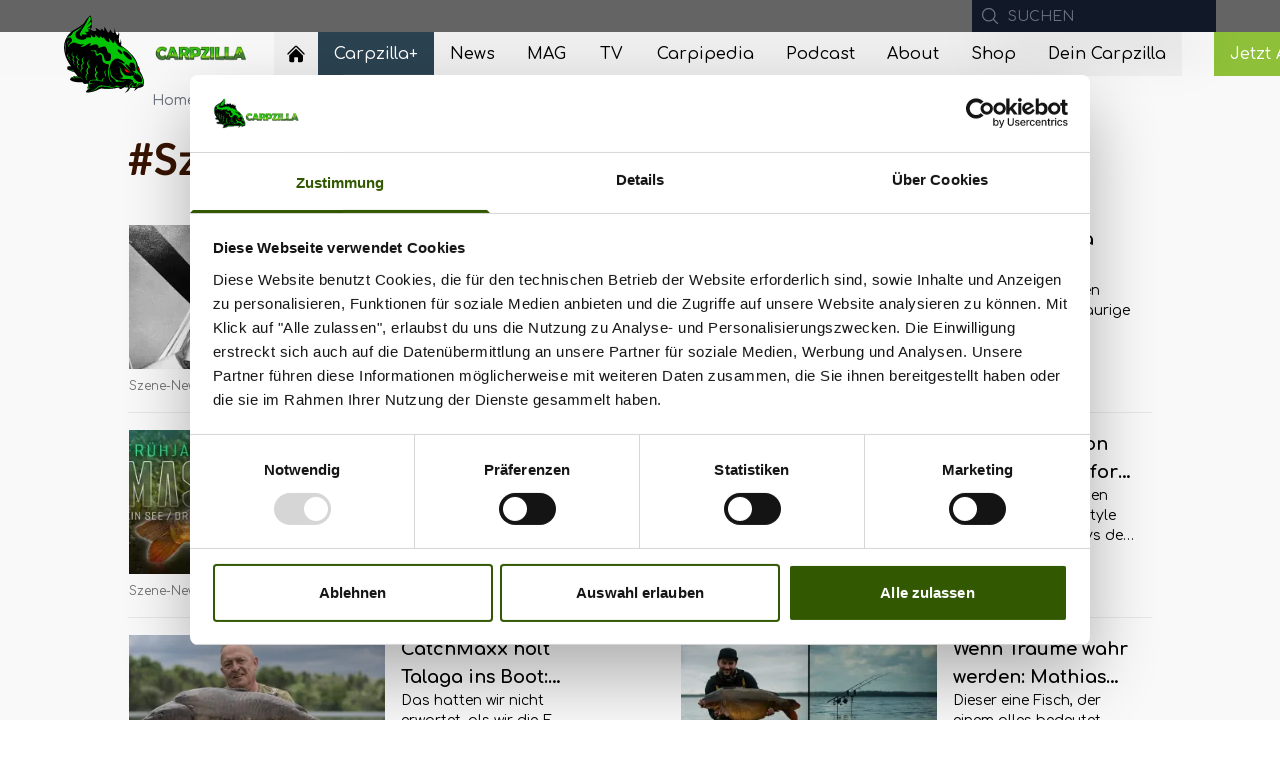

--- FILE ---
content_type: text/html; charset=UTF-8
request_url: https://carpzilla.de/stichworte/szene-news
body_size: 51095
content:
<!DOCTYPE html>
<html lang="de">

<head>
    <meta charset="utf-8">
    <meta name="viewport" content="width=device-width, initial-scale=1">
    <meta name="csrf-token" content="EjmtoncYglcC9MLTNEUHGUgDcvF6mNkFgokLcgPw">

        <link rel="canonical" href="https://carpzilla.de/stichworte/szene-news">
    
        <title>Szene-News | CARPZILLA - Dein Karpfen-Portal</title>
    <meta name="title" content="Szene-NewsCARPZILLA - Dein Karpfen-Portal">
            <meta name="description" content="Szene-News">
                
    <!-- OG META -->
        <meta property="og:site_name" content="CARPZILLA - Dein Karpfen-Portal">
            <meta property="og:type" content="website">
        <meta property="og:url" content="https://carpzilla.de/stichworte/szene-news">
        <meta property="og:title" content="Szene-News">
            <meta property="og:description" content="Szene-News">
            <meta property="og:image" content="https://d1czhwq1ikv437.cloudfront.net/settings/157053/conversions/carpzilla__sticker3_6-setting-image-optimized.webp">
                                            

    <!-- FAVICONS -->
    <link rel="apple-touch-icon" sizes="57x57" href="https://d1czhwq1ikv437.cloudfront.net/settings/82866/conversions/7mezDjraiOk6FYQWum1NJAEVljN5h9-metaYXBwbGUtaWNvbi01N3g1Ny5wbmc=--setting-image-optimized.webp">
    <link rel="apple-touch-icon" sizes="60x60" href="https://d1czhwq1ikv437.cloudfront.net/settings/82867/conversions/FGPtpPKRQAaIlZ1Yjl7TC5RKpSembx-metaYXBwbGUtaWNvbi02MHg2MC5wbmc=--setting-image-optimized.webp">
    <link rel="apple-touch-icon" sizes="72x72" href="https://d1czhwq1ikv437.cloudfront.net/settings/82868/conversions/K0QjJvkMRF7ktTmbyPEyAInyrmWGgw-metaYXBwbGUtaWNvbi03Mng3Mi5wbmc=--setting-image-optimized.webp">
    <link rel="apple-touch-icon" sizes="76x76" href="https://d1czhwq1ikv437.cloudfront.net/settings/82869/conversions/EyDVb0IOcA7MTAI6qGDqqv1WhOJtaT-metaYXBwbGUtaWNvbi03Nng3Ni5wbmc=--setting-image-optimized.webp">
    <link rel="apple-touch-icon" sizes="114x114" href="https://d1czhwq1ikv437.cloudfront.net/settings/82870/conversions/OTDwktBGe3efskXy6R8NBArZFXN1mj-metaYXBwbGUtaWNvbi0xMTR4MTE0LnBuZw==--setting-image-optimized.webp">
    <link rel="apple-touch-icon" sizes="120x120" href="https://d1czhwq1ikv437.cloudfront.net/settings/82871/conversions/zGpO3gUjrS50FAfW9Gmoq511qdo6N4-metaYXBwbGUtaWNvbi0xMjB4MTIwLnBuZw==--setting-image-optimized.webp">
    <link rel="apple-touch-icon" sizes="144x144" href="https://d1czhwq1ikv437.cloudfront.net/settings/82872/conversions/p2rQ1mVOk1WDWYzBbaXHjI6bBTBE4J-metaYXBwbGUtaWNvbi0xNDR4MTQ0LnBuZw==--setting-image-optimized.webp">
    <link rel="apple-touch-icon" sizes="152x152" href="https://d1czhwq1ikv437.cloudfront.net/settings/82873/conversions/R23Koo8YRyRy6Smk3zWTdkPvP7Okfn-metaYXBwbGUtaWNvbi0xNTJ4MTUyLnBuZw==--setting-image-optimized.webp">
    <link rel="apple-touch-icon" sizes="180x180" href="https://d1czhwq1ikv437.cloudfront.net/settings/82874/conversions/N3lhsPFZJUAvz0azhJ8uNdX9hHxX2E-metaYXBwbGUtaWNvbi0xODB4MTgwLnBuZw==--setting-image-optimized.webp">
    <link rel="icon" type="image/png" sizes="192x192" href="https://d1czhwq1ikv437.cloudfront.net/settings/82875/conversions/EL8cusJnh4hh1nFPOiR9IhegGSd8TE-metaYW5kcm9pZC1pY29uLTE5MngxOTIucG5n--setting-image-optimized.webp">
    <link rel="icon" type="image/png" sizes="32x32" href="https://d1czhwq1ikv437.cloudfront.net/settings/82876/conversions/MPlzgGrhnS8F65H9L1MPwR3UfA8wrf-metaZmF2aWNvbi0zMngzMi5wbmc=--setting-image-optimized.webp">
    <link rel="icon" type="image/png" sizes="96x96" href="https://d1czhwq1ikv437.cloudfront.net/settings/82877/conversions/z5rtMo68JenJhhVnafZb6hQUW4fWow-metaZmF2aWNvbi05Nng5Ni5wbmc=--setting-image-optimized.webp">
    <link rel="icon" type="image/png" sizes="16x16" href="https://d1czhwq1ikv437.cloudfront.net/settings/82878/conversions/WXb2S18RbH155DFmZ0ffpRyPGwy163-metaZmF2aWNvbi0xNngxNi5wbmc=--setting-image-optimized.webp">
    <link rel="manifest" href="https://d1czhwq1ikv437.cloudfront.net/graphic-assets/logo/favicon/manifest.json">
    <meta name="msapplication-TileColor" content="#ffffff">
    <meta name="msapplication-TileImage" content="https://d1czhwq1ikv437.cloudfront.net/settings/82879/conversions/boU2sZC5DngCoNRMtkM7YcqEdRRMF2-metabXMtaWNvbi0xNDR4MTQ0LnBuZw==--setting-image-optimized.webp">
    <meta name="theme-color" content="#ffffff">

    <!-- FONTS -->
        <style >/* cyrillic-ext */
@font-face {
  font-family: 'Comfortaa';
  font-style: normal;
  font-weight: 300;
  font-display: swap;
  src: url(https://d1czhwq1ikv437.cloudfront.net/fonts/1d950bfe14/scomfortaav401ptsg8ljrfwjmhdauus4qifql-kwxwmt.woff2) format('woff2');
  unicode-range: U+0460-052F, U+1C80-1C88, U+20B4, U+2DE0-2DFF, U+A640-A69F, U+FE2E-FE2F;
}
/* cyrillic */
@font-face {
  font-family: 'Comfortaa';
  font-style: normal;
  font-weight: 300;
  font-display: swap;
  src: url(https://d1czhwq1ikv437.cloudfront.net/fonts/1d950bfe14/scomfortaav401ptsg8ljrfwjmhdauus4syfql-kwxwmt.woff2) format('woff2');
  unicode-range: U+0301, U+0400-045F, U+0490-0491, U+04B0-04B1, U+2116;
}
/* greek */
@font-face {
  font-family: 'Comfortaa';
  font-style: normal;
  font-weight: 300;
  font-display: swap;
  src: url(https://d1czhwq1ikv437.cloudfront.net/fonts/1d950bfe14/scomfortaav401ptsg8ljrfwjmhdauus4tofql-kwxwmt.woff2) format('woff2');
  unicode-range: U+0370-03FF;
}
/* vietnamese */
@font-face {
  font-family: 'Comfortaa';
  font-style: normal;
  font-weight: 300;
  font-display: swap;
  src: url(https://d1czhwq1ikv437.cloudfront.net/fonts/1d950bfe14/scomfortaav401ptsg8ljrfwjmhdauus4qofql-kwxwmt.woff2) format('woff2');
  unicode-range: U+0102-0103, U+0110-0111, U+0128-0129, U+0168-0169, U+01A0-01A1, U+01AF-01B0, U+1EA0-1EF9, U+20AB;
}
/* latin-ext */
@font-face {
  font-family: 'Comfortaa';
  font-style: normal;
  font-weight: 300;
  font-display: swap;
  src: url(https://d1czhwq1ikv437.cloudfront.net/fonts/1d950bfe14/scomfortaav401ptsg8ljrfwjmhdauus4q4fql-kwxwmt.woff2) format('woff2');
  unicode-range: U+0100-024F, U+0259, U+1E00-1EFF, U+2020, U+20A0-20AB, U+20AD-20CF, U+2113, U+2C60-2C7F, U+A720-A7FF;
}
/* latin */
@font-face {
  font-family: 'Comfortaa';
  font-style: normal;
  font-weight: 300;
  font-display: swap;
  src: url(https://d1czhwq1ikv437.cloudfront.net/fonts/1d950bfe14/scomfortaav401ptsg8ljrfwjmhdauus4tyfql-kwxq.woff2) format('woff2');
  unicode-range: U+0000-00FF, U+0131, U+0152-0153, U+02BB-02BC, U+02C6, U+02DA, U+02DC, U+2000-206F, U+2074, U+20AC, U+2122, U+2191, U+2193, U+2212, U+2215, U+FEFF, U+FFFD;
}
/* cyrillic-ext */
@font-face {
  font-family: 'Comfortaa';
  font-style: normal;
  font-weight: 400;
  font-display: swap;
  src: url(https://d1czhwq1ikv437.cloudfront.net/fonts/1d950bfe14/scomfortaav401ptsg8ljrfwjmhdauus4qifql-kwxwmt.woff2) format('woff2');
  unicode-range: U+0460-052F, U+1C80-1C88, U+20B4, U+2DE0-2DFF, U+A640-A69F, U+FE2E-FE2F;
}
/* cyrillic */
@font-face {
  font-family: 'Comfortaa';
  font-style: normal;
  font-weight: 400;
  font-display: swap;
  src: url(https://d1czhwq1ikv437.cloudfront.net/fonts/1d950bfe14/scomfortaav401ptsg8ljrfwjmhdauus4syfql-kwxwmt.woff2) format('woff2');
  unicode-range: U+0301, U+0400-045F, U+0490-0491, U+04B0-04B1, U+2116;
}
/* greek */
@font-face {
  font-family: 'Comfortaa';
  font-style: normal;
  font-weight: 400;
  font-display: swap;
  src: url(https://d1czhwq1ikv437.cloudfront.net/fonts/1d950bfe14/scomfortaav401ptsg8ljrfwjmhdauus4tofql-kwxwmt.woff2) format('woff2');
  unicode-range: U+0370-03FF;
}
/* vietnamese */
@font-face {
  font-family: 'Comfortaa';
  font-style: normal;
  font-weight: 400;
  font-display: swap;
  src: url(https://d1czhwq1ikv437.cloudfront.net/fonts/1d950bfe14/scomfortaav401ptsg8ljrfwjmhdauus4qofql-kwxwmt.woff2) format('woff2');
  unicode-range: U+0102-0103, U+0110-0111, U+0128-0129, U+0168-0169, U+01A0-01A1, U+01AF-01B0, U+1EA0-1EF9, U+20AB;
}
/* latin-ext */
@font-face {
  font-family: 'Comfortaa';
  font-style: normal;
  font-weight: 400;
  font-display: swap;
  src: url(https://d1czhwq1ikv437.cloudfront.net/fonts/1d950bfe14/scomfortaav401ptsg8ljrfwjmhdauus4q4fql-kwxwmt.woff2) format('woff2');
  unicode-range: U+0100-024F, U+0259, U+1E00-1EFF, U+2020, U+20A0-20AB, U+20AD-20CF, U+2113, U+2C60-2C7F, U+A720-A7FF;
}
/* latin */
@font-face {
  font-family: 'Comfortaa';
  font-style: normal;
  font-weight: 400;
  font-display: swap;
  src: url(https://d1czhwq1ikv437.cloudfront.net/fonts/1d950bfe14/scomfortaav401ptsg8ljrfwjmhdauus4tyfql-kwxq.woff2) format('woff2');
  unicode-range: U+0000-00FF, U+0131, U+0152-0153, U+02BB-02BC, U+02C6, U+02DA, U+02DC, U+2000-206F, U+2074, U+20AC, U+2122, U+2191, U+2193, U+2212, U+2215, U+FEFF, U+FFFD;
}
/* cyrillic-ext */
@font-face {
  font-family: 'Comfortaa';
  font-style: normal;
  font-weight: 500;
  font-display: swap;
  src: url(https://d1czhwq1ikv437.cloudfront.net/fonts/1d950bfe14/scomfortaav401ptsg8ljrfwjmhdauus4qifql-kwxwmt.woff2) format('woff2');
  unicode-range: U+0460-052F, U+1C80-1C88, U+20B4, U+2DE0-2DFF, U+A640-A69F, U+FE2E-FE2F;
}
/* cyrillic */
@font-face {
  font-family: 'Comfortaa';
  font-style: normal;
  font-weight: 500;
  font-display: swap;
  src: url(https://d1czhwq1ikv437.cloudfront.net/fonts/1d950bfe14/scomfortaav401ptsg8ljrfwjmhdauus4syfql-kwxwmt.woff2) format('woff2');
  unicode-range: U+0301, U+0400-045F, U+0490-0491, U+04B0-04B1, U+2116;
}
/* greek */
@font-face {
  font-family: 'Comfortaa';
  font-style: normal;
  font-weight: 500;
  font-display: swap;
  src: url(https://d1czhwq1ikv437.cloudfront.net/fonts/1d950bfe14/scomfortaav401ptsg8ljrfwjmhdauus4tofql-kwxwmt.woff2) format('woff2');
  unicode-range: U+0370-03FF;
}
/* vietnamese */
@font-face {
  font-family: 'Comfortaa';
  font-style: normal;
  font-weight: 500;
  font-display: swap;
  src: url(https://d1czhwq1ikv437.cloudfront.net/fonts/1d950bfe14/scomfortaav401ptsg8ljrfwjmhdauus4qofql-kwxwmt.woff2) format('woff2');
  unicode-range: U+0102-0103, U+0110-0111, U+0128-0129, U+0168-0169, U+01A0-01A1, U+01AF-01B0, U+1EA0-1EF9, U+20AB;
}
/* latin-ext */
@font-face {
  font-family: 'Comfortaa';
  font-style: normal;
  font-weight: 500;
  font-display: swap;
  src: url(https://d1czhwq1ikv437.cloudfront.net/fonts/1d950bfe14/scomfortaav401ptsg8ljrfwjmhdauus4q4fql-kwxwmt.woff2) format('woff2');
  unicode-range: U+0100-024F, U+0259, U+1E00-1EFF, U+2020, U+20A0-20AB, U+20AD-20CF, U+2113, U+2C60-2C7F, U+A720-A7FF;
}
/* latin */
@font-face {
  font-family: 'Comfortaa';
  font-style: normal;
  font-weight: 500;
  font-display: swap;
  src: url(https://d1czhwq1ikv437.cloudfront.net/fonts/1d950bfe14/scomfortaav401ptsg8ljrfwjmhdauus4tyfql-kwxq.woff2) format('woff2');
  unicode-range: U+0000-00FF, U+0131, U+0152-0153, U+02BB-02BC, U+02C6, U+02DA, U+02DC, U+2000-206F, U+2074, U+20AC, U+2122, U+2191, U+2193, U+2212, U+2215, U+FEFF, U+FFFD;
}
/* cyrillic-ext */
@font-face {
  font-family: 'Comfortaa';
  font-style: normal;
  font-weight: 600;
  font-display: swap;
  src: url(https://d1czhwq1ikv437.cloudfront.net/fonts/1d950bfe14/scomfortaav401ptsg8ljrfwjmhdauus4qifql-kwxwmt.woff2) format('woff2');
  unicode-range: U+0460-052F, U+1C80-1C88, U+20B4, U+2DE0-2DFF, U+A640-A69F, U+FE2E-FE2F;
}
/* cyrillic */
@font-face {
  font-family: 'Comfortaa';
  font-style: normal;
  font-weight: 600;
  font-display: swap;
  src: url(https://d1czhwq1ikv437.cloudfront.net/fonts/1d950bfe14/scomfortaav401ptsg8ljrfwjmhdauus4syfql-kwxwmt.woff2) format('woff2');
  unicode-range: U+0301, U+0400-045F, U+0490-0491, U+04B0-04B1, U+2116;
}
/* greek */
@font-face {
  font-family: 'Comfortaa';
  font-style: normal;
  font-weight: 600;
  font-display: swap;
  src: url(https://d1czhwq1ikv437.cloudfront.net/fonts/1d950bfe14/scomfortaav401ptsg8ljrfwjmhdauus4tofql-kwxwmt.woff2) format('woff2');
  unicode-range: U+0370-03FF;
}
/* vietnamese */
@font-face {
  font-family: 'Comfortaa';
  font-style: normal;
  font-weight: 600;
  font-display: swap;
  src: url(https://d1czhwq1ikv437.cloudfront.net/fonts/1d950bfe14/scomfortaav401ptsg8ljrfwjmhdauus4qofql-kwxwmt.woff2) format('woff2');
  unicode-range: U+0102-0103, U+0110-0111, U+0128-0129, U+0168-0169, U+01A0-01A1, U+01AF-01B0, U+1EA0-1EF9, U+20AB;
}
/* latin-ext */
@font-face {
  font-family: 'Comfortaa';
  font-style: normal;
  font-weight: 600;
  font-display: swap;
  src: url(https://d1czhwq1ikv437.cloudfront.net/fonts/1d950bfe14/scomfortaav401ptsg8ljrfwjmhdauus4q4fql-kwxwmt.woff2) format('woff2');
  unicode-range: U+0100-024F, U+0259, U+1E00-1EFF, U+2020, U+20A0-20AB, U+20AD-20CF, U+2113, U+2C60-2C7F, U+A720-A7FF;
}
/* latin */
@font-face {
  font-family: 'Comfortaa';
  font-style: normal;
  font-weight: 600;
  font-display: swap;
  src: url(https://d1czhwq1ikv437.cloudfront.net/fonts/1d950bfe14/scomfortaav401ptsg8ljrfwjmhdauus4tyfql-kwxq.woff2) format('woff2');
  unicode-range: U+0000-00FF, U+0131, U+0152-0153, U+02BB-02BC, U+02C6, U+02DA, U+02DC, U+2000-206F, U+2074, U+20AC, U+2122, U+2191, U+2193, U+2212, U+2215, U+FEFF, U+FFFD;
}
/* cyrillic-ext */
@font-face {
  font-family: 'Comfortaa';
  font-style: normal;
  font-weight: 700;
  font-display: swap;
  src: url(https://d1czhwq1ikv437.cloudfront.net/fonts/1d950bfe14/scomfortaav401ptsg8ljrfwjmhdauus4qifql-kwxwmt.woff2) format('woff2');
  unicode-range: U+0460-052F, U+1C80-1C88, U+20B4, U+2DE0-2DFF, U+A640-A69F, U+FE2E-FE2F;
}
/* cyrillic */
@font-face {
  font-family: 'Comfortaa';
  font-style: normal;
  font-weight: 700;
  font-display: swap;
  src: url(https://d1czhwq1ikv437.cloudfront.net/fonts/1d950bfe14/scomfortaav401ptsg8ljrfwjmhdauus4syfql-kwxwmt.woff2) format('woff2');
  unicode-range: U+0301, U+0400-045F, U+0490-0491, U+04B0-04B1, U+2116;
}
/* greek */
@font-face {
  font-family: 'Comfortaa';
  font-style: normal;
  font-weight: 700;
  font-display: swap;
  src: url(https://d1czhwq1ikv437.cloudfront.net/fonts/1d950bfe14/scomfortaav401ptsg8ljrfwjmhdauus4tofql-kwxwmt.woff2) format('woff2');
  unicode-range: U+0370-03FF;
}
/* vietnamese */
@font-face {
  font-family: 'Comfortaa';
  font-style: normal;
  font-weight: 700;
  font-display: swap;
  src: url(https://d1czhwq1ikv437.cloudfront.net/fonts/1d950bfe14/scomfortaav401ptsg8ljrfwjmhdauus4qofql-kwxwmt.woff2) format('woff2');
  unicode-range: U+0102-0103, U+0110-0111, U+0128-0129, U+0168-0169, U+01A0-01A1, U+01AF-01B0, U+1EA0-1EF9, U+20AB;
}
/* latin-ext */
@font-face {
  font-family: 'Comfortaa';
  font-style: normal;
  font-weight: 700;
  font-display: swap;
  src: url(https://d1czhwq1ikv437.cloudfront.net/fonts/1d950bfe14/scomfortaav401ptsg8ljrfwjmhdauus4q4fql-kwxwmt.woff2) format('woff2');
  unicode-range: U+0100-024F, U+0259, U+1E00-1EFF, U+2020, U+20A0-20AB, U+20AD-20CF, U+2113, U+2C60-2C7F, U+A720-A7FF;
}
/* latin */
@font-face {
  font-family: 'Comfortaa';
  font-style: normal;
  font-weight: 700;
  font-display: swap;
  src: url(https://d1czhwq1ikv437.cloudfront.net/fonts/1d950bfe14/scomfortaav401ptsg8ljrfwjmhdauus4tyfql-kwxq.woff2) format('woff2');
  unicode-range: U+0000-00FF, U+0131, U+0152-0153, U+02BB-02BC, U+02C6, U+02DA, U+02DC, U+2000-206F, U+2074, U+20AC, U+2122, U+2191, U+2193, U+2212, U+2215, U+FEFF, U+FFFD;
}
</style>        <style >/* latin-ext */
@font-face {
  font-family: 'Lato';
  font-style: italic;
  font-weight: 100;
  font-display: swap;
  src: url(https://d1czhwq1ikv437.cloudfront.net/fonts/9cebcc2fca/slatov23s6u-w4bmutphjxsipx-mpclc79u11vu.woff2) format('woff2');
  unicode-range: U+0100-024F, U+0259, U+1E00-1EFF, U+2020, U+20A0-20AB, U+20AD-20CF, U+2113, U+2C60-2C7F, U+A720-A7FF;
}
/* latin */
@font-face {
  font-family: 'Lato';
  font-style: italic;
  font-weight: 100;
  font-display: swap;
  src: url(https://d1czhwq1ikv437.cloudfront.net/fonts/9cebcc2fca/slatov23s6u-w4bmutphjxsipx-opclc79u1.woff2) format('woff2');
  unicode-range: U+0000-00FF, U+0131, U+0152-0153, U+02BB-02BC, U+02C6, U+02DA, U+02DC, U+2000-206F, U+2074, U+20AC, U+2122, U+2191, U+2193, U+2212, U+2215, U+FEFF, U+FFFD;
}
/* latin-ext */
@font-face {
  font-family: 'Lato';
  font-style: italic;
  font-weight: 300;
  font-display: swap;
  src: url(https://d1czhwq1ikv437.cloudfront.net/fonts/9cebcc2fca/slatov23s6u-w4bmutphjxsi9w2-fqftx9897sxz.woff2) format('woff2');
  unicode-range: U+0100-024F, U+0259, U+1E00-1EFF, U+2020, U+20A0-20AB, U+20AD-20CF, U+2113, U+2C60-2C7F, U+A720-A7FF;
}
/* latin */
@font-face {
  font-family: 'Lato';
  font-style: italic;
  font-weight: 300;
  font-display: swap;
  src: url(https://d1czhwq1ikv437.cloudfront.net/fonts/9cebcc2fca/slatov23s6u-w4bmutphjxsi9w2-gwftx9897g.woff2) format('woff2');
  unicode-range: U+0000-00FF, U+0131, U+0152-0153, U+02BB-02BC, U+02C6, U+02DA, U+02DC, U+2000-206F, U+2074, U+20AC, U+2122, U+2191, U+2193, U+2212, U+2215, U+FEFF, U+FFFD;
}
/* latin-ext */
@font-face {
  font-family: 'Lato';
  font-style: italic;
  font-weight: 400;
  font-display: swap;
  src: url(https://d1czhwq1ikv437.cloudfront.net/fonts/9cebcc2fca/slatov23s6u8w4bmutphjxsaui-qnixg7eu0.woff2) format('woff2');
  unicode-range: U+0100-024F, U+0259, U+1E00-1EFF, U+2020, U+20A0-20AB, U+20AD-20CF, U+2113, U+2C60-2C7F, U+A720-A7FF;
}
/* latin */
@font-face {
  font-family: 'Lato';
  font-style: italic;
  font-weight: 400;
  font-display: swap;
  src: url(https://d1czhwq1ikv437.cloudfront.net/fonts/9cebcc2fca/slatov23s6u8w4bmutphjxsaxc-qnixg7q.woff2) format('woff2');
  unicode-range: U+0000-00FF, U+0131, U+0152-0153, U+02BB-02BC, U+02C6, U+02DA, U+02DC, U+2000-206F, U+2074, U+20AC, U+2122, U+2191, U+2193, U+2212, U+2215, U+FEFF, U+FFFD;
}
/* latin-ext */
@font-face {
  font-family: 'Lato';
  font-style: italic;
  font-weight: 700;
  font-display: swap;
  src: url(https://d1czhwq1ikv437.cloudfront.net/fonts/9cebcc2fca/slatov23s6u-w4bmutphjxsi5wq-fqftx9897sxz.woff2) format('woff2');
  unicode-range: U+0100-024F, U+0259, U+1E00-1EFF, U+2020, U+20A0-20AB, U+20AD-20CF, U+2113, U+2C60-2C7F, U+A720-A7FF;
}
/* latin */
@font-face {
  font-family: 'Lato';
  font-style: italic;
  font-weight: 700;
  font-display: swap;
  src: url(https://d1czhwq1ikv437.cloudfront.net/fonts/9cebcc2fca/slatov23s6u-w4bmutphjxsi5wq-gwftx9897g.woff2) format('woff2');
  unicode-range: U+0000-00FF, U+0131, U+0152-0153, U+02BB-02BC, U+02C6, U+02DA, U+02DC, U+2000-206F, U+2074, U+20AC, U+2122, U+2191, U+2193, U+2212, U+2215, U+FEFF, U+FFFD;
}
/* latin-ext */
@font-face {
  font-family: 'Lato';
  font-style: italic;
  font-weight: 900;
  font-display: swap;
  src: url(https://d1czhwq1ikv437.cloudfront.net/fonts/9cebcc2fca/slatov23s6u-w4bmutphjxsi3wi-fqftx9897sxz.woff2) format('woff2');
  unicode-range: U+0100-024F, U+0259, U+1E00-1EFF, U+2020, U+20A0-20AB, U+20AD-20CF, U+2113, U+2C60-2C7F, U+A720-A7FF;
}
/* latin */
@font-face {
  font-family: 'Lato';
  font-style: italic;
  font-weight: 900;
  font-display: swap;
  src: url(https://d1czhwq1ikv437.cloudfront.net/fonts/9cebcc2fca/slatov23s6u-w4bmutphjxsi3wi-gwftx9897g.woff2) format('woff2');
  unicode-range: U+0000-00FF, U+0131, U+0152-0153, U+02BB-02BC, U+02C6, U+02DA, U+02DC, U+2000-206F, U+2074, U+20AC, U+2122, U+2191, U+2193, U+2212, U+2215, U+FEFF, U+FFFD;
}
/* latin-ext */
@font-face {
  font-family: 'Lato';
  font-style: normal;
  font-weight: 100;
  font-display: swap;
  src: url(https://d1czhwq1ikv437.cloudfront.net/fonts/9cebcc2fca/slatov23s6u8w4bmutphh30aui-qnixg7eu0.woff2) format('woff2');
  unicode-range: U+0100-024F, U+0259, U+1E00-1EFF, U+2020, U+20A0-20AB, U+20AD-20CF, U+2113, U+2C60-2C7F, U+A720-A7FF;
}
/* latin */
@font-face {
  font-family: 'Lato';
  font-style: normal;
  font-weight: 100;
  font-display: swap;
  src: url(https://d1czhwq1ikv437.cloudfront.net/fonts/9cebcc2fca/slatov23s6u8w4bmutphh30axc-qnixg7q.woff2) format('woff2');
  unicode-range: U+0000-00FF, U+0131, U+0152-0153, U+02BB-02BC, U+02C6, U+02DA, U+02DC, U+2000-206F, U+2074, U+20AC, U+2122, U+2191, U+2193, U+2212, U+2215, U+FEFF, U+FFFD;
}
/* latin-ext */
@font-face {
  font-family: 'Lato';
  font-style: normal;
  font-weight: 300;
  font-display: swap;
  src: url(https://d1czhwq1ikv437.cloudfront.net/fonts/9cebcc2fca/slatov23s6u9w4bmutphh7usswapgq3q5d0n7w.woff2) format('woff2');
  unicode-range: U+0100-024F, U+0259, U+1E00-1EFF, U+2020, U+20A0-20AB, U+20AD-20CF, U+2113, U+2C60-2C7F, U+A720-A7FF;
}
/* latin */
@font-face {
  font-family: 'Lato';
  font-style: normal;
  font-weight: 300;
  font-display: swap;
  src: url(https://d1czhwq1ikv437.cloudfront.net/fonts/9cebcc2fca/slatov23s6u9w4bmutphh7usswipgq3q5d0.woff2) format('woff2');
  unicode-range: U+0000-00FF, U+0131, U+0152-0153, U+02BB-02BC, U+02C6, U+02DA, U+02DC, U+2000-206F, U+2074, U+20AC, U+2122, U+2191, U+2193, U+2212, U+2215, U+FEFF, U+FFFD;
}
/* latin-ext */
@font-face {
  font-family: 'Lato';
  font-style: normal;
  font-weight: 400;
  font-display: swap;
  src: url(https://d1czhwq1ikv437.cloudfront.net/fonts/9cebcc2fca/slatov23s6uyw4bmutphjxawxiwtfcfq7a.woff2) format('woff2');
  unicode-range: U+0100-024F, U+0259, U+1E00-1EFF, U+2020, U+20A0-20AB, U+20AD-20CF, U+2113, U+2C60-2C7F, U+A720-A7FF;
}
/* latin */
@font-face {
  font-family: 'Lato';
  font-style: normal;
  font-weight: 400;
  font-display: swap;
  src: url(https://d1czhwq1ikv437.cloudfront.net/fonts/9cebcc2fca/slatov23s6uyw4bmutphjx4wxiwtfcc.woff2) format('woff2');
  unicode-range: U+0000-00FF, U+0131, U+0152-0153, U+02BB-02BC, U+02C6, U+02DA, U+02DC, U+2000-206F, U+2074, U+20AC, U+2122, U+2191, U+2193, U+2212, U+2215, U+FEFF, U+FFFD;
}
/* latin-ext */
@font-face {
  font-family: 'Lato';
  font-style: normal;
  font-weight: 700;
  font-display: swap;
  src: url(https://d1czhwq1ikv437.cloudfront.net/fonts/9cebcc2fca/slatov23s6u9w4bmutphh6uvswapgq3q5d0n7w.woff2) format('woff2');
  unicode-range: U+0100-024F, U+0259, U+1E00-1EFF, U+2020, U+20A0-20AB, U+20AD-20CF, U+2113, U+2C60-2C7F, U+A720-A7FF;
}
/* latin */
@font-face {
  font-family: 'Lato';
  font-style: normal;
  font-weight: 700;
  font-display: swap;
  src: url(https://d1czhwq1ikv437.cloudfront.net/fonts/9cebcc2fca/slatov23s6u9w4bmutphh6uvswipgq3q5d0.woff2) format('woff2');
  unicode-range: U+0000-00FF, U+0131, U+0152-0153, U+02BB-02BC, U+02C6, U+02DA, U+02DC, U+2000-206F, U+2074, U+20AC, U+2122, U+2191, U+2193, U+2212, U+2215, U+FEFF, U+FFFD;
}
/* latin-ext */
@font-face {
  font-family: 'Lato';
  font-style: normal;
  font-weight: 900;
  font-display: swap;
  src: url(https://d1czhwq1ikv437.cloudfront.net/fonts/9cebcc2fca/slatov23s6u9w4bmutphh50xswapgq3q5d0n7w.woff2) format('woff2');
  unicode-range: U+0100-024F, U+0259, U+1E00-1EFF, U+2020, U+20A0-20AB, U+20AD-20CF, U+2113, U+2C60-2C7F, U+A720-A7FF;
}
/* latin */
@font-face {
  font-family: 'Lato';
  font-style: normal;
  font-weight: 900;
  font-display: swap;
  src: url(https://d1czhwq1ikv437.cloudfront.net/fonts/9cebcc2fca/slatov23s6u9w4bmutphh50xswipgq3q5d0.woff2) format('woff2');
  unicode-range: U+0000-00FF, U+0131, U+0152-0153, U+02BB-02BC, U+02C6, U+02DA, U+02DC, U+2000-206F, U+2074, U+20AC, U+2122, U+2191, U+2193, U+2212, U+2215, U+FEFF, U+FFFD;
}
</style>
    <link rel="stylesheet" href="/css/web.css?id=d40cc35cc0e1ff94d3dda23dbcbffd7c">

    <style >[wire\:loading], [wire\:loading\.delay], [wire\:loading\.inline-block], [wire\:loading\.inline], [wire\:loading\.block], [wire\:loading\.flex], [wire\:loading\.table], [wire\:loading\.grid], [wire\:loading\.inline-flex] {display: none;}[wire\:loading\.delay\.shortest], [wire\:loading\.delay\.shorter], [wire\:loading\.delay\.short], [wire\:loading\.delay\.long], [wire\:loading\.delay\.longer], [wire\:loading\.delay\.longest] {display:none;}[wire\:offline] {display: none;}[wire\:dirty]:not(textarea):not(input):not(select) {display: none;}input:-webkit-autofill, select:-webkit-autofill, textarea:-webkit-autofill {animation-duration: 50000s;animation-name: livewireautofill;}@keyframes livewireautofill { from {} }</style>
    
        <script id="Cookiebot" src="https://consent.cookiebot.com/uc.js?cbid=f36ea3e5-cf64-4615-bc5d-6b46685560fd"
        data-cbid="f36ea3e5-cf64-4615-bc5d-6b46685560fd" type="text/javascript" async></script>
    
        <script id="googletagmanager"></script>

    
</head>

<body class="font-frontend antialiased overflow-x-hidden">
    <noscript aria-hidden="true">
        <iframe src="https://www.googletagmanager.com/ns.html?id=GTM-T6SQJC8" height="0" width="0"
            style="display:none;visibility:hidden" title="Google Tag Manager">Google Tag Manager
        </iframe>
    </noscript>
    <div class="h-0 w-0">
        <svg id="defs-logo-fish" data-name="defs-logo-fish" xmlns="http://www.w3.org/2000/svg" viewBox="0 0 200 200">
      <defs>
            <style>
                  .e65d4265-4037-48c5-b9a9-4cca2e6311d7 {
                        fill: none;
                  }

                  .f6810130-3b1e-41f0-8b66-d0505f0c8a82 {
                        clip-path: url(#ae584dca-6dea-4fb2-a024-f0116435febf);
                  }

                  .b370de52-2e92-4973-9a4f-bfa3645dd7ed {
                        fill: #f80101;
                  }

                  .a8550d0c-2d20-4793-b456-67aebbe379fc {
                        fill: #38a333;
                  }

                  .bda3dea2-4c6e-4316-9816-baafb9e886b1 {
                        fill: #02c506;
                  }
            </style>
            <clipPath id="ae584dca-6dea-4fb2-a024-f0116435febf">
                  <rect class="e65d4265-4037-48c5-b9a9-4cca2e6311d7" y="3.74" width="200" height="192.52" />
            </clipPath>
      </defs>
</svg>
        <svg id="defs" data-name="defs" xmlns="http://www.w3.org/2000/svg" viewBox="0 0 100 100">
            <defs>
                <style>
                    .a85185d4-28a6-4060-94e2-40f05942a1d0 {
                        fill: #fff;
                    }

                    .b20e3895-f6e4-4dd9-aeeb-36d3fa842bad {
                        fill: url(#b9c6ab54-245c-4537-accd-6a17fbbfdf39);
                    }
                </style>
                <linearGradient id="b9c6ab54-245c-4537-accd-6a17fbbfdf39" x1="16.02" y1="78.62" x2="83.86" y2="23.81"
                    gradientUnits="userSpaceOnUse">
                    <stop offset="0" stop-color="#4a8c2e" />
                    <stop offset="0.49" stop-color="#62b32a" />
                    <stop offset="1" stop-color="#50942e" />
                </linearGradient>
            </defs>
        </svg>
        <svg id="b7211530-385c-48d7-9993-a95e98603918-logo-fish" data-name="fishifish"
            xmlns="http://www.w3.org/2000/svg" viewBox="0 0 200 200">
            <defs>
                <style>
                    .e65d4265-4037-48c5-b9a9-4cca2e6311d7 {
                        fill: none;
                    }

                    .f6810130-3b1e-41f0-8b66-d0505f0c8a82 {
                        clip-path: url(#ae584dca-6dea-4fb2-a024-f0116435febf);
                    }

                    .b370de52-2e92-4973-9a4f-bfa3645dd7ed {
                        fill: #f80101;
                    }

                    .a8550d0c-2d20-4793-b456-67aebbe379fc {
                        fill: #38a333;
                    }

                    .bda3dea2-4c6e-4316-9816-baafb9e886b1 {
                        fill: #02c506;
                    }
                </style>
                <clipPath id="ae584dca-6dea-4fb2-a024-f0116435febf">
                    <rect class="e65d4265-4037-48c5-b9a9-4cca2e6311d7" y="3.74" width="200" height="192.52" />
                </clipPath>
            </defs>
        </svg>
    </div>

    <div x-data="{&quot;show&quot;:true,&quot;style&quot;:&quot;success&quot;,&quot;message&quot;:null}"
            :class="{ 'bg-indigo-500': style == 'success', 'bg-red-700': style == 'danger', 'bg-gray-500': style != 'success' && style != 'danger' }"
            style="display: none;"
            x-show="show && message"
            x-init="
                document.addEventListener('banner-message', event => {
                    style = event.detail.style;
                    message = event.detail.message;
                    show = true;
                });
            ">
    <div class="max-w-screen-xl mx-auto py-2 px-3 sm:px-6 lg:px-8">
        <div class="flex items-center justify-between flex-wrap">
            <div class="w-0 flex-1 flex items-center min-w-0">
                <span class="flex p-2 rounded-lg" :class="{ 'bg-indigo-600': style == 'success', 'bg-red-600': style == 'danger' }">
                    <svg x-show="style == 'success'" class="h-5 w-5 text-white" xmlns="http://www.w3.org/2000/svg" fill="none" viewBox="0 0 24 24" stroke="currentColor">
                        <path stroke-linecap="round" stroke-linejoin="round" stroke-width="2" d="M9 12l2 2 4-4m6 2a9 9 0 11-18 0 9 9 0 0118 0z" />
                    </svg>
                    <svg x-show="style == 'danger'" class="h-5 w-5 text-white" xmlns="http://www.w3.org/2000/svg" fill="none" viewBox="0 0 24 24" stroke="currentColor">
                        <path stroke-linecap="round" stroke-linejoin="round" stroke-width="2" d="M12 8v4m0 4h.01M21 12a9 9 0 11-18 0 9 9 0 0118 0z" />
                    </svg>
                    <svg x-show="style != 'success' && style != 'danger'" class="h-5 w-5 text-white" xmlns="http://www.w3.org/2000/svg" fill="none" viewBox="0 0 24 24" stroke="currentColor">
                        <path stroke-linecap="round" stroke-linejoin="round" stroke-width="2" d="M13 16h-1v-4h-1m1-4h.01M21 12a9 9 0 11-18 0 9 9 0 0118 0z" />
                    </svg>
                </span>

                <p class="ml-3 font-medium text-sm text-white truncate" x-text="message"></p>
            </div>

            <div class="shrink-0 sm:ml-3">
                <button
                    type="button"
                    class="-mr-1 flex p-2 rounded-md focus:outline-none sm:-mr-2 transition"
                    :class="{ 'hover:bg-indigo-600 focus:bg-indigo-600': style == 'success', 'hover:bg-red-600 focus:bg-red-600': style == 'danger' }"
                    aria-label="Dismiss"
                    x-on:click="show = false">
                    <svg class="h-5 w-5 text-white" xmlns="http://www.w3.org/2000/svg" fill="none" viewBox="0 0 24 24" stroke="currentColor">
                        <path stroke-linecap="round" stroke-linejoin="round" stroke-width="2" d="M6 18L18 6M6 6l12 12" />
                    </svg>
                </button>
            </div>
        </div>
    </div>
</div>
    <!-- This example requires Tailwind CSS v2.0+ -->

<div class="relative w-full z-50" x-data="{showButton:true}" id="web-nav">
        <!-- mobile menu -->
        <div x-data="{showMenu:false, showSearch:false, scrollUp:false, scrollDown:false, oldValue:0, newValue:0,
                getMobileHeight() {
                    let vh = window.innerHeight * 0.01;
                    document.documentElement.style.setProperty('--vh', `${vh}px`);
                },
                toggleMobileMenu() {
                    this.showButton = !this.showMenu;
                    if(this.showMenu) {
                        this.showSearch = false
                    }
                },
                toggleMobileSearch() {
                    if(this.showSearch) {
                        this.showMenu = false
                    }
                }
            }" x-init="
                $watch('showMenu', value => toggleMobileMenu())
                $watch('showSearch', value => toggleMobileSearch())
                getMobileHeight()
            " @resize.window="getMobileHeight()"
        class="top-0 inset-x-0 transition transform origin-top-right xl:hidden bg-white fixed" @scroll.window="
                    newValue = window.pageYOffset;
                    var scrollTop = window.pageYOffset || document.documentElement.scrollTop;
                    var scrollLeft = window.pageXOffset || document.documentElement.scrollLeft;
                    
                    if (oldValue < newValue && newValue > 20) {
                        scrollUp = false;
                        scrollDown = true;
                    } else if (oldValue > newValue) {
                        scrollDown = false;
                        scrollUp = true;
                    }
                    if(newValue < 20) {
                        scrollDown = false;
                        scrollUp = true;
                    }
                    
                    if(showMenu) {
                        scrollUp = false;
                        scrollDown = false;

                        //disable scrolling body:
                        var body = document.querySelector('main');
                        window.onscroll = function () {};

                        // Check window scroll exists else use traditional method
                        if (window.onscroll !== null) {
                            // if any scroll is attempted, set this to the previous value
                            window.onscroll = function () {
                                top = oldTop ? oldTop : scrollTop;
                                left = oldLeft ? oldLeft : scrollLeft;
                                window.scrollTo(top, left);
                            };
                        }
                    } else window.onscroll = function () {};
                    oldValue = newValue;
                    oldTop = scrollTop;
                    oldLeft = scrollLeft;
                "
        :class="{'top-[-1rem] transition translate-y-[1rem] duration-500 delay-100 opacity-1': scrollUp, 'top-[-1rem] transition -translate-y-[1rem] duration-500 delay-100 opacity-0': scrollDown}">
        <div class="ring-1 ring-black ring-opacity-5 bg-white divide-y-2 divide-gray-50">
            <div class="relative shadow-cz bg-white">
                <!-- mobile menu header -->
                <div class="relative z-20 pt-1 pb-1 px-5 h-14 flex items-center justify-between bg-white shadow-cz">
                    <!--logo-->
                    <div>
                        <a href="https://carpzilla.de" class="flex" aria-label="Navigate to Home">
                            <span class="sr-only">Carpzilla</span>
                            <div class="inline-flex items-center">
    <svg id="b7211530-385c-48d7-9993-a95e98603918" data-name="logo-fish" xmlns="http://www.w3.org/2000/svg"
      viewBox="0 0 200 200" class="w-12 h-12 pr-4">
      <defs>
            <style>
                  .e65d4265-4037-48c5-b9a9-4cca2e6311d7 {
                        fill: none;
                  }

                  .f6810130-3b1e-41f0-8b66-d0505f0c8a82 {
                        clip-path: url(#ae584dca-6dea-4fb2-a024-f0116435febf);
                  }

                  .b370de52-2e92-4973-9a4f-bfa3645dd7ed {
                        fill: #f80101;
                  }

                  .a8550d0c-2d20-4793-b456-67aebbe379fc {
                        fill: #38a333;
                  }

                  .bda3dea2-4c6e-4316-9816-baafb9e886b1 {
                        fill: #02c506;
                  }
            </style>
            <clipPath id="ae584dca-6dea-4fb2-a024-f0116435febf">
                  <rect class="e65d4265-4037-48c5-b9a9-4cca2e6311d7" y="3.74" width="200" height="192.52" />
            </clipPath>
      </defs>
      
                  <path
                        d="M2.64,101.37a63.24,63.24,0,0,0,5.11,13.34,155.83,155.83,0,0,0,9.88,16.53,8.34,8.34,0,0,0-1.93-.73c-.46,0-.46.86-.86.6a2.73,2.73,0,0,0-2.92-.8c-1.93.46-1.4.2-1.4.2s1,1.06.73,1.19-.6-.39-1.06-.73-1.59-.13-1.46.73a3,3,0,0,1-.4,2.06,1.5,1.5,0,0,0,.24,2.11,1.31,1.31,0,0,0,.36.21s-1.4,0-1.2,1.26,5.46,4.25,18.87,8.43c0,0,7.1,9.63,8.36,10.62a5.08,5.08,0,0,1-2.65-.59c-1.39-.73-2.26-.6-2.37-.2a6,6,0,0,0-.07,1.52A5.62,5.62,0,0,0,27,155.33c-1.6-.26-1.53.14-2.06.14s-2.13-.07-2.26.67.6,1.67.34,1.8-1.52-.6-2.12-.53-1.33.86-2,.86-.6.68-1,1.06-1.2,0-1.13.6.34.73-.46,1.19-.93,1.86-1.13,2.66,4.56,8.1,31.57,6.82a1.7,1.7,0,0,0,1.33,1.2.68.68,0,0,0-.11.95l.11.11a7.27,7.27,0,0,0,5.37,2c2.59-.27,6.31-1.26,6.45-.53s.4,2.71-.07,3.12-.34.93.34,1.13,1.73.53.86,1-1.66.93-1.46,2a3.44,3.44,0,0,0-1.06,3.19c.46,1.85,1.39,2.37,4.25,2.52A16.33,16.33,0,0,0,58.87,189c-1.72,1.13-2.66,2.07-2.06,2.79,0,0-1.39.8-1.39,1.27v.79a1.19,1.19,0,0,0-.6,1.53s2.26,1.86,12.28.06a50.81,50.81,0,0,0,10.62-2.85,27.26,27.26,0,0,0,7.37-3.19c2.26-1.19,8.3-3.32,8.3-3.32a61.76,61.76,0,0,0,14.46,1.66,171.36,171.36,0,0,0,18.79-1.79c3.65-.68,8.63-1.92,9.15-1.92s.8.73,1.66.53,1.4.53,1.13,1.13-.19,2.25,1.33,2.12,3.25-.07,10.69-4.58l9.88.68a39.5,39.5,0,0,1-2,5.7,13.38,13.38,0,0,1-5.58,6.11s-.86.86.74.46a13.45,13.45,0,0,0,6.9-3.91c1.66-2.26,4.78-7.31,5.51-8,0,0,6.1.2,8.36.53a26.34,26.34,0,0,1,4.31,1.06,3.25,3.25,0,0,0-.81.92c-.26.53.34.4-.2,1.26s-2.59,2.86-2.78,3.26,1.19.34,2.45-.4a63,63,0,0,0,6.51-5,4.76,4.76,0,0,1,3.78-1.39,19.42,19.42,0,0,0,7.9-2.06c2.06-1.39,4-3.12,3.73-4s-1.13-1.4-.27-2.33,1.13-1,1-3.72a43.15,43.15,0,0,0-3.19-15.74,69.7,69.7,0,0,0-7.3-13.92s1.46-6.3-5.51-14.87c0,0,.54-7.63-12.14-24a144.34,144.34,0,0,0-29.41-25.62S145,67.79,140.38,62c0,0,3.34,7.17-.73,10.09-.93.67-3.32-6.91-2.59-10.89a53.19,53.19,0,0,0,.16-18.58,2.48,2.48,0,0,0,0-.27s-.26,10.11-4.05,10.36c-2,.13-4.25-7.12-4.78-9.76a36.69,36.69,0,0,0-2.59-8.81S127,44.71,125,46.37c0,0-7.23,1.06-8.89-9.09,0,0-1.13,8.13-5.84,8.36-1.74.08-2.59-2.59-3.58-4.58A52.19,52.19,0,0,0,101,32.35a3.2,3.2,0,0,0-.27-.25s.68,9.23-1,9.62S97.12,40,96.15,38.61a26.52,26.52,0,0,0-2.76-3.39,4.09,4.09,0,0,1,0,3.39C92.53,40.26,91.93,41.06,91,41a137.53,137.53,0,0,1-13-7.17s3.39,5.71,2.52,7.5-4.65,1.59-6.37,1.13-7.57-2.92-8.3-3.12A4.77,4.77,0,0,1,67,36.87a9.59,9.59,0,0,0,2.66-7.77c.19-5.58-.87-24.62-3.39-25.36,0,0-5.11,1.27-15.07,17a17.45,17.45,0,0,1-3.39,4c-1.86,1.46-7.37,5.51-8.81,6.84s-11.87,6.78-16.13,9.62c0,0-32.06,18.06-20.18,60.2" />
                  <path class="b370de52-2e92-4973-9a4f-bfa3645dd7ed"
                        d="M163.56,146s-3.82-4.07-6.13-6.13a55.63,55.63,0,0,0-7.52-4.79,8.25,8.25,0,0,1,1.64,2.37c.42,1.15.12,4.07,2.48,5.95,3,2.35,6.68,4.18,9.53,2.6" />
                  <path class="b370de52-2e92-4973-9a4f-bfa3645dd7ed"
                        d="M186.89,141.5A11.77,11.77,0,0,0,184,131.43a31.69,31.69,0,0,0,.18,3.64c.19.79,2.31,5.28,2.67,6.44" />
                  <path class="a8550d0c-2d20-4793-b456-67aebbe379fc" d="M180.5,153.89c0,.36,0,.58,0,.58s0-.22,0-.58" />
                  <path class="a8550d0c-2d20-4793-b456-67aebbe379fc" d="M49.75,25.36a8.67,8.67,0,0,0,.62-.84l-.62.84" />
                  <g>
                        <path class="bda3dea2-4c6e-4316-9816-baafb9e886b1"
                              d="M195.86,175.79s-.27-1.5-4.19-1.66a7,7,0,0,0-5.7,2.46A35.45,35.45,0,0,1,179.8,183s.93.6,3-1.13,3.39-4.18,6.17-5.44a8.85,8.85,0,0,1,6.91-.6" />
                        <path class="bda3dea2-4c6e-4316-9816-baafb9e886b1"
                              d="M172.89,172.66a11.48,11.48,0,0,0-5.45,3.65c-2.85,3.12-1.85,4.25-2.78,6.24a49,49,0,0,1-5,7.63s2-4.58,3.19-8.23,2.32-9.43,10.09-9.29" />
                        <path class="bda3dea2-4c6e-4316-9816-baafb9e886b1"
                              d="M158.82,181.69l-4.65-.73a4.46,4.46,0,0,0,2.32-2.06c1.07-1.73,1.26-2.26,1.93-2.79a5.29,5.29,0,0,0,.4,5.58" />
                        <path class="bda3dea2-4c6e-4316-9816-baafb9e886b1"
                              d="M178.2,153.08a6,6,0,0,0-.47-3.58,2.89,2.89,0,0,0-2.92-1.53s1.75,1.13,1.74,1.46,0,1.33,0,1.33,1.45-.4,1.64,2.32" />
                        <path class="bda3dea2-4c6e-4316-9816-baafb9e886b1"
                              d="M117.27,138.28a65.79,65.79,0,0,0,.86,13.07,28.58,28.58,0,0,0,11.08,12c4.85,2.92,13.88,5.37,26.22,2.85a40.55,40.55,0,0,1-6.1,2.33c-1.66.26-4.78.13-6.44.46s-2,.73-2,.73a5.37,5.37,0,0,0-3.18-1.19c-1.4.2-3.59,1.72-5.52,1.52a3.3,3.3,0,0,1-3.12-2.32,19.23,19.23,0,0,0-4.37-5.64c-1.73-1.4-6-2.79-7.46-6.78s-2.11-6.57,0-17" />
                        <path class="bda3dea2-4c6e-4316-9816-baafb9e886b1"
                              d="M146,181a71.54,71.54,0,0,1-10.33-1c-2.54-.73-5.2-1.52-6.66-1.79,0,0,2.59,1.13,1.59,1.92a8.57,8.57,0,0,1-4.31,1.53,29.93,29.93,0,0,0-7.17,1,46,46,0,0,1-11,2.27c-4.32.34-11.22,0-11.22,0s5.64.68,8.57.93a39,39,0,0,0,10.39-.8s5.8-1.46,8.32-1.86A178.86,178.86,0,0,1,146,181" />
                        <path class="bda3dea2-4c6e-4316-9816-baafb9e886b1"
                              d="M119.79,179.23a30.46,30.46,0,0,0-3.58,1.39,22.33,22.33,0,0,1-8,1.5c-2.26-.1-7.24-.57-10.29-.9a21.22,21.22,0,0,0-10.42,1.51,67.19,67.19,0,0,0-9.09,6.52,56.19,56.19,0,0,1-17.53,5.05c-9,1.39-.26,0-.26,0a97,97,0,0,0,14.73-5.05c2.71-1.79,7.44-6.5,10-8.23a14.61,14.61,0,0,1,10.48-2.52s6.58,1.06,8.57,1.19a109.29,109.29,0,0,0,15.46-.46" />
                        <path class="bda3dea2-4c6e-4316-9816-baafb9e886b1"
                              d="M68.62,186a60.19,60.19,0,0,1-6.44-1A1.89,1.89,0,0,1,61,182.69a2.07,2.07,0,0,1,.3-.57A9.12,9.12,0,0,1,66,178.9a21.94,21.94,0,0,0-4.45,1.25c-1.19.68-.73,1.48-1.26,2s-2.52,2.71,0,3.89a18.46,18.46,0,0,0,8.3,0" />
                        <path class="bda3dea2-4c6e-4316-9816-baafb9e886b1"
                              d="M76.05,174a31.3,31.3,0,0,1-4.51.6,18.57,18.57,0,0,0-10.29,2.79,17.68,17.68,0,0,1,1.39-8c1.66-2.59,6.31-6.44,15.94-4.85,0,0,1.85-1.53,3.25-2.52,0,0-5.18-4.31-5-8.69a9.81,9.81,0,0,1,3.32-7.17,10.84,10.84,0,0,1-2.59-9.23,12.36,12.36,0,0,1,8.36-9.29,12.28,12.28,0,0,0-5.76,8.63c-.73,5.84,1.39,9.09,4.91,9a12.06,12.06,0,0,0-4.58,8.63c.34,4.71,2.39,6.17,5.45,8.81s0,.27,0,.27l-3.52,1.92s7.3,1.26,12,2c0,0,.34,0,.34-1.85a3.83,3.83,0,0,1,2.26-4,6.14,6.14,0,0,1,6.23,1.53s-3.51-1.4-5-.4-1.79,1.86-1.4,6.78c0,0-10.81-2.12-17.65-2.79S65,164.93,63.53,173.06c0,0,8.1.79,12.54.92" />
                        <path class="bda3dea2-4c6e-4316-9816-baafb9e886b1"
                              d="M105.92,159.71a20.46,20.46,0,0,1-2.06-6.57c.13-2,1.79-1.72,2.46-1.72,0,0-4.12-3.52-3.92-5.84a6.57,6.57,0,0,1,4.85-5.11s-6.65.31-6.71,5.24a6.39,6.39,0,0,0,3,4.84s-4.44.54,2.33,9.16" />
                        <path class="bda3dea2-4c6e-4316-9816-baafb9e886b1"
                              d="M48.44,164.36a27.67,27.67,0,0,0-7.37-6.17,51.73,51.73,0,0,1-10.17-1.86v2.19s-2.65-1.66-3.85-2.19-3.51-.06-3.39.46a4.34,4.34,0,0,0,1,2.13,16.9,16.9,0,0,0-4.38-.06A2.92,2.92,0,0,0,18,161a7.64,7.64,0,0,1,3.05-1.26,19.39,19.39,0,0,1,6.45,1.92s-4.11-4.07-2.06-4.58,6,2.82,6.37,3.17c0,0-.93-2,1.06-1.84s6.31.8,7.9,1.13a15.68,15.68,0,0,1,7.63,5" />
                        <path class="bda3dea2-4c6e-4316-9816-baafb9e886b1"
                              d="M25.47,144l-2.32-3.18a10.54,10.54,0,0,1-5.11-.27A40.81,40.81,0,0,1,9.21,137a49,49,0,0,0,16.27,7" />
                        <path class="bda3dea2-4c6e-4316-9816-baafb9e886b1"
                              d="M8,79.6A32.28,32.28,0,0,1,9.08,72a56.74,56.74,0,0,1,4.45-7A12.86,12.86,0,0,0,8,70.51,15.31,15.31,0,0,0,8,79.6" />
                        <path class="bda3dea2-4c6e-4316-9816-baafb9e886b1"
                              d="M5.43,99.18A63,63,0,0,1,3.91,85.85,74.07,74.07,0,0,1,5.69,69.32a35,35,0,0,0-3.25,13,47.83,47.83,0,0,0,3,16.86" />
                        <path class="bda3dea2-4c6e-4316-9816-baafb9e886b1"
                              d="M17.18,117.1s-3.92-3.78-4-5.84a2.52,2.52,0,0,1,2-2.52s-5.22-1.44-5.61-4.25a7.13,7.13,0,0,1,3-6.17s-4.65,1.91-4.85,5.3,3.39,5,4.71,5.45c0,0-1.46.87-1.32,1.93s2,3.65,6,6.1" />
                        <path class="bda3dea2-4c6e-4316-9816-baafb9e886b1"
                              d="M29.66,129.52A10.55,10.55,0,0,1,24.81,123c-.46-3.91,1.46-4.58,2.43-4.58a7.13,7.13,0,0,1-3.76-5.83,5.87,5.87,0,0,1,2.72-5.31s-5.31-2-5.84-5.44a6.89,6.89,0,0,1,2.71-6.3A6.43,6.43,0,0,0,19,100.81a6.62,6.62,0,0,0,4.18,6.92,9,9,0,0,0-1.79,5.8,6.5,6.5,0,0,0,2.92,4.65s-4,7,5.33,11.34" />
                        <path class="bda3dea2-4c6e-4316-9816-baafb9e886b1"
                              d="M36.16,100.31a9.4,9.4,0,0,0-3.65,6.11c0,3.31,2.13,5.67,5.71,7.79l-.2.1a6.18,6.18,0,0,0-3.45,6.17,11.24,11.24,0,0,0,3.73,6.44,3.77,3.77,0,0,0-3.51,4,4.21,4.21,0,0,0,.12.71,12,12,0,0,0,4.71,8.43s-10-5.25-4.85-13.81a7.55,7.55,0,0,1-.58-10.64,7.66,7.66,0,0,1,1-.91s-11.21-7,1-14.4" />
                        <path class="bda3dea2-4c6e-4316-9816-baafb9e886b1"
                              d="M52,107.28a8,8,0,0,0-5.31,7,9.73,9.73,0,0,0,3.91,8.43,8.41,8.41,0,0,0-4.78,4.91A14.33,14.33,0,0,0,47.44,137s-.6-1.4-2.32.4a11.57,11.57,0,0,0,.46,13.8S37,142.4,44.26,135.43a9.82,9.82,0,0,1,3.12-12.74s-9-10.88,4.58-15.4" />
                        <path class="bda3dea2-4c6e-4316-9816-baafb9e886b1"
                              d="M67.49,113.78s-7.41,3.58-6.92,8.88a12.41,12.41,0,0,0,5.11,10.09,8.86,8.86,0,0,0-6.44,7.3,14.29,14.29,0,0,0,2.46,9.56s-2.12-1.13-3.78,1.53-4,8.88,1.86,16.52c0,0-12-9.29-1.86-19.84,0,0-6.51-8,3.73-15.26,0,0-11.42-12.88,5.84-18.78" />
                        <path class="bda3dea2-4c6e-4316-9816-baafb9e886b1"
                              d="M56.54,30.09,67,19.6a3.86,3.86,0,0,1,1.32,1.91A9.42,9.42,0,0,1,68,26.69a140.24,140.24,0,0,1-12.48,11,59.11,59.11,0,0,1,9.09-4.23c1.85-.27,1.32.13,1.32.13A17.42,17.42,0,0,1,64,38.32l-3.73-2.19a18.12,18.12,0,0,1,1.06,7.37c-.73,1.92-7.7,1.32-9.36.59,0,0,4.85,4.32,4.71,6s-3,1-15.66.93c0,0,4.64.86,3.65,3.52s-6.17-.68-4.85-5.44A80.69,80.69,0,0,1,50,31.49C53.26,26.84,58.24,16.75,60.29,13s4.05-7.77,5.18-6.44A9.15,9.15,0,0,1,67,14c-1,2.12-10.49,16.06-10.49,16.06" />
                        <path class="bda3dea2-4c6e-4316-9816-baafb9e886b1"
                              d="M198,174.11c-.8-16.15-4.38-18.65-6.44-22.23s-7.23-8.49-9-11.61-1.46-10.09-1.52-12.54a26,26,0,0,0-4.32-13,126.33,126.33,0,0,0-17.58-21.35c-4.18-4.18-16.66-13.74-16.66-13.74a46.73,46.73,0,0,0,5.71,7.43,31.3,31.3,0,0,0-8.43-5.44,18.88,18.88,0,0,1-8-6.84,69.23,69.23,0,0,1-6-11c1.4,3.92,1.26,7.37-1.66,8.43s-4.64-3-6.1-5.31a89.84,89.84,0,0,0-6.9-7.83c4.78,10.82,2,11.09.39,11.15s-5.76-3.45-7.56-4.84a10.16,10.16,0,0,1-2.86-4.65c-.68-1.46-2.92-5-2.92-5A12.5,12.5,0,0,1,99,59c.53,2.52-2.66,1.2-4.07.34a19.73,19.73,0,0,1-3.58-5.18c.46,5.45-3.52,5.31-5,4.85a7.56,7.56,0,0,1-4.58-3.78,8.68,8.68,0,0,0-5.51-5c5.25,5.3,1.86,7.5-1.12,7.76s-4-2.19-6-3.78a19.1,19.1,0,0,0-5.44-2.66c6.17,2.72,4.12,7,2.37,7.37a96.84,96.84,0,0,1-10.22-.13C56.24,61.37,55,62,54,62.29a38.52,38.52,0,0,0-4.65,1.8c-1.06.53-1.86.73-5.11.34C38.17,63.68,33,63,29.76,57.52a10.69,10.69,0,0,1,.93-12c1.33-2.33,7-5.58,9.63-8.17a148.89,148.89,0,0,0,9.4-12c-2.37,2.95-9.27,9.3-10.47,10.44a58.75,58.75,0,0,1-8.53,5.09,37,37,0,0,0-7.57,5,83.42,83.42,0,0,0-5.51,7.56,34.49,34.49,0,0,1-6.83,3.25A10.31,10.31,0,0,0,6.06,63c2.15-4.83,10-5.69,12.1-2.63a8.12,8.12,0,0,1,1.2,7.83c-.73,1.8-3.65,3.26-6.84,7.12a12.84,12.84,0,0,0-2.85,8.37,17.58,17.58,0,0,1,11-11.29,11,11,0,0,1,9.84.6,48.65,48.65,0,0,0,12.14,3.25c1.59,0,5-1.59,5.91-.68s-.53,1.93-2.71,3.32-4.78,2.52-4.19,3.32,7.17-1.2,10-2.13a45,45,0,0,0,8.7-5.24,7.07,7.07,0,0,1,5.11-1.46c1.92.34,1.79,1.52.93,3S63.45,79.53,63.84,80s3.59-.86,7.17-2.25a18.7,18.7,0,0,1,9.5-1.93,10.53,10.53,0,0,1,6.37,6.1C87,83.24,84.36,85,84.36,85A19.88,19.88,0,0,0,89,84.17a38.59,38.59,0,0,1,11-2.85c4-.07,5,1.92,5,2.65s.06,2,1.19,2.26,1.2.73,1.4,3A11.19,11.19,0,0,0,110.11,96c1.79,2,3.39,1.53,5.71,3.19s1.72,6,1.26,11.35-1.6,6.37-6.84,7c-8.27.94-8.81-2.92-9.69-7.77a17.42,17.42,0,0,0-5.18-10.35,34.91,34.91,0,0,0-6.1-3.45c0,1.13-.46,1.72-2.32,2.85a7,7,0,0,1-4.71.93c-.75-.18-1.08-4.59-1.35-6.62s-2.26-2.71-5.11-2.32a14.6,14.6,0,0,1-6.64.06,16.05,16.05,0,0,1-3-2.32,13.16,13.16,0,0,0,2.85,3.85,2.4,2.4,0,0,0,2.66.73,7.74,7.74,0,0,1,5,.27c1.92.68,2.19,2.52,2.12,4.58a6.74,6.74,0,0,0,2.37,6c2,1.19,4.45-.27,5.71-1.26s2.26-2.13,4.38-1.53,3.59,3.12,4.25,6.64a75.7,75.7,0,0,0,.71,9.15c1,3.65,5.26,5.71,7.52,7a21.23,21.23,0,0,0,6.7,1.59c1.2.27,2.33,1.27,1.66,4.32s-1.42,9-1.85,13.14c-.6,5.64.72,17.39,4.91,23.36a46,46,0,0,0,11.48,10.56c-9.29-7.77-12.15-14.27-12.61-16.53s-.6-4.71-1.13-8a49.31,49.31,0,0,1,1.46-19.78c2.46-9.09,5.25-13.8,9.76-17.72a12.74,12.74,0,0,1,13-2.59,33.78,33.78,0,0,1,13.69,8.36c2.71,3.32.34,3-2.26,2.85s-2.85-.92-7.77-3a11.26,11.26,0,0,0-7.36-1.2,21.8,21.8,0,0,1,10.29,3.85,92.69,92.69,0,0,1,7.3,6.57,73.09,73.09,0,0,0,6.37,6.68C160.08,139,168.58,148,168.58,148c-1.59-2.92-11.42-15-12.55-16.61s-3.65-4.17-2.52-5.3,4.31.8,6.17,2.33,8.82,8.81,8.82,8.81c-.73-1.06-3.73-5.44-4.52-6.64s-1.13-2.37-.43-5.51,3.49-3.65,6.47-3.52,3.73.68,5.84,3.86a13.41,13.41,0,0,1,2.2,7.43,23.18,23.18,0,0,1,.79,6.31c-.2,3.39-1.46,4.05-3.18,3.73a17.31,17.31,0,0,1-4.91-2.92,47.65,47.65,0,0,0,3.65,4.85c.53.79,3.12,1.59,4.58,2.85,1.17,1,1.44,4.75,1.5,6.19a11,11,0,0,1,.68-4.13c.86-1.93,2.86-.73,3.92,0s-1,2.45-1,2.45c1.15-.73,3.83-1,7.41,3.73a16.56,16.56,0,0,1,3.73,10.69c.07,2.25.46,4.44-6.71,3.58s-13.93-9.49-15.25-11.68.8-5.77.8-5.77a12,12,0,0,0-3.05,1.33,18.92,18.92,0,0,1-7.41.6c-1.9-.34-4.4-.46-7.73-.8s-5-2.45-9-7.39a27.52,27.52,0,0,1-5.77-10.93,9.19,9.19,0,0,0-3.18-4.78,31.51,31.51,0,0,1,2.92,9.43,27.21,27.21,0,0,0,.26,5.91c.47,2.85,5,7.83,5.91,9.69s-.73,3.31-2.37,3.72a42.49,42.49,0,0,1-7.31,0,44.47,44.47,0,0,0,15.2,3.39,50.21,50.21,0,0,1,10-.34,13.9,13.9,0,0,1,9.49,3.66,2,2,0,0,1,.13,2.79l-.06.06c-6.64.68-7.84,2.05-7.84,2.05a40.17,40.17,0,0,1,7.24-1c3.32,0,3.52,1.39,3.52,1.93s-.87,1.79-.14,2,1.33-.65,3.92-1.45,3.65,2.06,3,3.72-3.92,7-6.91,5.31c-3.73-2.07-.79-6.5-.79-6.5a7.77,7.77,0,0,0-3.06,4.11,15.25,15.25,0,0,1-2,3c4.78-.2,6.1.93,8.43.2a10.62,10.62,0,0,0,6-5.18,9.12,9.12,0,0,1,4.32-3.58,10.24,10.24,0,0,1,7-.07c2.41.63,2.46,2,2.46,2,.73-.2.68-1.54.68-1.54m-52.4-74c-1.15,1.16-4.6-.4-7.72-3.48s-4.72-6.53-3.57-7.7,4.61.41,7.73,3.5,4.71,6.53,3.56,7.68m23.77,14c-1.91,2-8.21-1.14-14.07-6.9s-9.07-12-7.16-13.94,8.21,1.13,14.07,6.89,9.07,12,7.16,14" />
                  </g>
                  <path class="a8550d0c-2d20-4793-b456-67aebbe379fc"
                        d="M5.83,63.88s.07-.34.24-.9q-.13.32-.24.63c-1.73,5.38,0,.27,0,.27" />
                  
</svg>
    <img class="h-6 pr-4" src="https://d1czhwq1ikv437.cloudfront.net/settings/163096/conversions/carpzilla_logo-setting-image-optimized.webp" alt="Carpzilla">
</div>

                        </a>
                    </div>
                    <!--buttons-->
                    <div class="-mr-2 flex justify-evenly w-1/4">
                        <!--search button-->
                        <button x-on:click="showSearch = !showSearch" type="button" class="mx-2"
                            :class="{'text-darkgreen': showSearch}">
                            <svg xmlns="http://www.w3.org/2000/svg" class="h-5 w-5" fill="none" viewBox="0 0 24 24"
                                stroke="currentColor" stroke-width="2">
                                <path stroke-linecap="round" stroke-linejoin="round"
                                    d="M21 21l-6-6m2-5a7 7 0 11-14 0 7 7 0 0114 0z" />
                            </svg>
                        </button>

                        <!--menu button-->
                        <button x-on:click="showMenu = !showMenu" type="button"
                            class="bg-transparent p-4 inline-flex items-center justify-center text-black focus:outline-none"
                            style="-webkit-tap-highlight-color: transparent;">
                            <div class="absolute" x-cloak
                                :class="{'transition ease-in duration-300 opacity-1 scale-100': showMenu, 'transition ease-out duration-400 opacity-0 scale-95': !showMenu}">
                                <span class="sr-only">Close menu</span>
                                <!-- Heroicon name: outline/x -->
                                <svg class="h-6 w-6" xmlns="http://www.w3.org/2000/svg" fill="none" viewBox="0 0 24 24"
                                    stroke="currentColor" aria-hidden="true">
                                    <path stroke-linecap="round" stroke-linejoin="round" stroke-width="2"
                                        d="M6 18L18 6M6 6l12 12" />
                                </svg>
                            </div>
                            <div class="absolute"
                                :class="{'transition ease-in duration-300 opacity-1 scale-100': !showMenu, 'transition ease-out duration-400 opacity-0 scale-95': showMenu}">
                                <span class="sr-only">Open menu</span>
                                <!-- Heroicon name: outline/menu -->
                                <svg class="h-6 w-6" xmlns="http://www.w3.org/2000/svg" fill="none" viewBox="0 0 24 24"
                                    stroke="currentColor" aria-hidden="true">
                                    <path stroke-linecap="round" stroke-linejoin="round" stroke-width="2"
                                        d="M4 6h16M4 12h16M4 18h16" />
                                </svg>
                            </div>
                        </button>
                    </div>
                </div>
                <!-- mobile search -->
                <div class="absolute w-full pb-2 bg-lightgrey shadow-cz-inset" x-show="showSearch">
                    <div class="py-4">
                        <span class="text-brown font-bold text-2xl px-5">Suche</span>
                        <div wire:id="h7lOx5OleXBPasG5gv3S" wire:initial-data="{&quot;fingerprint&quot;:{&quot;id&quot;:&quot;h7lOx5OleXBPasG5gv3S&quot;,&quot;name&quot;:&quot;web.search&quot;,&quot;locale&quot;:&quot;de&quot;,&quot;path&quot;:&quot;stichworte\/szene-news&quot;,&quot;method&quot;:&quot;GET&quot;,&quot;v&quot;:&quot;acj&quot;},&quot;effects&quot;:{&quot;listeners&quot;:[]},&quot;serverMemo&quot;:{&quot;children&quot;:[],&quot;errors&quot;:[],&quot;htmlHash&quot;:&quot;ae405c92&quot;,&quot;data&quot;:{&quot;search&quot;:&quot;&quot;,&quot;isMobile&quot;:true,&quot;navigation&quot;:true,&quot;placeholder&quot;:&quot;SUCHEN&quot;,&quot;popularSearchTerms&quot;:[]},&quot;dataMeta&quot;:[],&quot;checksum&quot;:&quot;0acdc94772f36a6574f17d3f2e1bcb787885f643906789d3b9ae369689f6849f&quot;}}" class="z-10" role="dialog" aria-modal="true">
    <div x-data="{showResults:true}" x-on:keydown.escape.window="showResults = false"
        x-on:click.outside="showResults = false" class="relative inset-0 z-10 h-full">
        <div x-transition class="max-w-2xl h-8 mx-5 my-4 xl:!m-0 transform overflow-hidden bg-white xl:bg-gray-900 shadow-cz xl:shadow-2xl
            transition-all">
            <div class="relative flex flex-row-reverse xl:flex-row">
                <div class="px-2 my-auto mr-4 xl:mr-0">
                    <!-- Heroicon name: outline/magnifying-glass -->
                    <svg class="pointer-events-none h-5 w-5 text-black xl:text-gray-500"
                        xmlns="http://www.w3.org/2000/svg" fill="none" viewBox="0 0 24 24" stroke-width="1.5"
                        stroke="currentColor" aria-hidden="true">
                        <path stroke-linecap="round" stroke-linejoin="round"
                            d="M21 21l-5.197-5.197m0 0A7.5 7.5 0 105.196 5.196a7.5 7.5 0 0010.607 10.607z" />
                    </svg>
                </div>
                <div wire:model.debounce.500ms="search" class="w-full">
                    <label class="block w-full">
                        <input autocomplete="off" type="search" id="search_mobile"
                            class="h-8 w-full border-0 bg-transparent pr-4 text-black xl:text-white placeholder-gray-500 focus:ring-0 sm:text-sm w-68"
                            placeholder="SUCHEN" spellcheck="true" x-data="{search: $wire.entangle('search')}"
                            x-init="$watch('search', value => showResults = true)"
                            x-on:keydown.enter="location.href = 'https://carpzilla.de/search?search=' + event.target.value">
                    </label>
                </div>
                <div wire:loading.delay>
                    <div class="flex justify-center items-center mr-2 h-full">
                        <svg xmlns="http://www.w3.org/2000/svg" class="text-white animate-spin h-5 w-5 text-black xl:text-gray-500" viewBox="0 0 512 512">
    <!-- Font Awesome Pro 5.15.4 by @fontawesome - https://fontawesome.com License - https://fontawesome.com/license (Commercial License) -->
    <path fill="currentColor"
          d="M304 48c0 26.51-21.49 48-48 48s-48-21.49-48-48 21.49-48 48-48 48 21.49 48 48zm-48 368c-26.51 0-48 21.49-48 48s21.49 48 48 48 48-21.49 48-48-21.49-48-48-48zm208-208c-26.51 0-48 21.49-48 48s21.49 48 48 48 48-21.49 48-48-21.49-48-48-48zM96 256c0-26.51-21.49-48-48-48S0 229.49 0 256s21.49 48 48 48 48-21.49 48-48zm12.922 99.078c-26.51 0-48 21.49-48 48s21.49 48 48 48 48-21.49 48-48c0-26.509-21.491-48-48-48zm294.156 0c-26.51 0-48 21.49-48 48s21.49 48 48 48 48-21.49 48-48c0-26.509-21.49-48-48-48zM108.922 60.922c-26.51 0-48 21.49-48 48s21.49 48 48 48 48-21.49 48-48-21.491-48-48-48z"/>
</svg>

                    </div>
                </div>
            </div>

            <div class="max-h-[75vh] overflow-y-scroll bg-white xl:bg-gray-900">
                            </div>
        </div>
    </div>
</div>
<!-- Livewire Component wire-end:h7lOx5OleXBPasG5gv3S --></livewire:web.search>
                    </div>
                </div>
                <!-- mobile menu -->
                <div class="absolute w-full h-auto top-0 min-h-screen max-h-screen flex flex-col justify-between bg-white overflow-x-hidden"
                    x-show="showMenu" x-cloak
                    style="max-height: calc(var(--vh, 1vh) * 100); min-height: calc(var(--vh, 1vh) * 100)"
                    x-ref="mobileMenu" >
                    <nav class="mt-14 grid divide-y border-b">
                                                                        <a href="https://carpzilla.de" class="py-2 px-5 bg-white w-full shadow-cz-inset"
                            aria-label="Navigate to Home">
                            <div>
                                                                <svg class="h-5 w-5" xmlns="http://www.w3.org/2000/svg" viewBox="0 0 24 24" fill="currentColor" aria-hidden="true">
  <path d="M11.47 3.84a.75.75 0 011.06 0l8.69 8.69a.75.75 0 101.06-1.06l-8.689-8.69a2.25 2.25 0 00-3.182 0l-8.69 8.69a.75.75 0 001.061 1.06l8.69-8.69z"/>
  <path d="M12 5.432l8.159 8.159c.03.03.06.058.091.086v6.198c0 1.035-.84 1.875-1.875 1.875H15a.75.75 0 01-.75-.75v-4.5a.75.75 0 00-.75-.75h-3a.75.75 0 00-.75.75V21a.75.75 0 01-.75.75H5.625a1.875 1.875 0 01-1.875-1.875v-6.198a2.29 2.29 0 00.091-.086L12 5.43z"/>
</svg>                                                                                            </div>
                        </a>
                                                                                                <div x-data="{showSub:false}">
                            <div
                                class="cz_plus flex justify-between
                                                                                !bg-navblue-light ">
                                <a href="https://carpzilla.de/cz-plus" target="_self"
                                    class="py-2 px-5 w-full text-lg" aria-label="Navigate to Carpzilla+">
                                    Carpzilla+
                                </a>

                                
                                
                                                                <!--show + icon to open submenu-->
                                <button x-on:click="showSub = !showSub" class="border-l">
                                    <div x-show="!showSub">
                                        <!-- plus/add icon -->
                                        <svg class="my-2 mx-3 h-5 w-5" xmlns="http://www.w3.org/2000/svg" viewBox="0 0 24 24" fill="currentColor" aria-hidden="true">
  <path fill-rule="evenodd" d="M12 3.75a.75.75 0 01.75.75v6.75h6.75a.75.75 0 010 1.5h-6.75v6.75a.75.75 0 01-1.5 0v-6.75H4.5a.75.75 0 010-1.5h6.75V4.5a.75.75 0 01.75-.75z" clip-rule="evenodd"/>
</svg>                                    </div>
                                    <div x-show="showSub">
                                        <!-- minus/close icon -->
                                        <svg class="my-2 mx-3 h-5 w-5" xmlns="http://www.w3.org/2000/svg" viewBox="0 0 24 24" fill="currentColor" aria-hidden="true">
  <path fill-rule="evenodd" d="M3.75 12a.75.75 0 01.75-.75h15a.75.75 0 010 1.5h-15a.75.75 0 01-.75-.75z" clip-rule="evenodd"/>
</svg>                                    </div>
                                </button>
                                                            </div>
                            <!--show submenu in loop-->
                            
                                                        <div x-cloak x-show="showSub" class="divide-y border-b border-t">
                                                                                                <div x-data="{showSub_1:false}">
    <div class="cz_plus flex justify-between bg-navblue">
        <a href="https://carpzilla.de/cz-plus/abonnieren" target="_self"
           class="py-2 px-5 w-full text-lg" aria-label="Navigate to abonnieren">
                            <span class="mr-2 text-white ">&bull;</span>
                        abonnieren
        </a>
            </div>
    </div>                                                                                                                                <div x-data="{showSub_1:false}">
    <div class="cz_plus flex justify-between bg-navblue">
        <a href="/testwoche" target="_blank"
           class="py-2 px-5 w-full text-lg" aria-label="Navigate to Carpzilla+ testen">
                            <span class="mr-2 text-white ">&bull;</span>
                        Carpzilla+ testen
        </a>
            </div>
    </div>                                                                                                                                <div x-data="{showSub_1:false}">
    <div class="cz_plus flex justify-between bg-navblue">
        <a href="https://carpzilla.de/cz-plus/cz-gewinnspiele" target="_self"
           class="py-2 px-5 w-full text-lg" aria-label="Navigate to Gewinnspiele">
                            <span class="mr-2 text-white ">&bull;</span>
                        Gewinnspiele
        </a>
            </div>
    </div>                                                                                                                                <div x-data="{showSub_1:false}">
    <div class="cz_plus flex justify-between bg-navblue">
        <a href="https://carpzilla.de/cz-plus/rabattcodes" target="_self"
           class="py-2 px-5 w-full text-lg" aria-label="Navigate to Rabattcodes">
                            <span class="mr-2 text-white ">&bull;</span>
                        Rabattcodes
        </a>
            </div>
    </div>                                                                                                                                <div x-data="{showSub_1:false}">
    <div class="cz_plus flex justify-between bg-navblue">
        <a href="https://carpzilla.de/cz-plus/audiocoaching" target="_self"
           class="py-2 px-5 w-full text-lg" aria-label="Navigate to Audiocoaching">
                            <span class="mr-2 text-white ">&bull;</span>
                        Audiocoaching
        </a>
            </div>
    </div>                                                                                                                                <div x-data="{showSub_1:false}">
    <div class="cz_plus flex justify-between bg-navblue">
        <a href="https://carpzilla.de/cz-plus/audio-blogs" target="_self"
           class="py-2 px-5 w-full text-lg" aria-label="Navigate to Audio Blogs">
                            <span class="mr-2 text-white ">&bull;</span>
                        Audio Blogs
        </a>
                    <button x-on:click="showSub_1 = !showSub_1" class="border-l">
                <svg x-show="!showSub_1" class="my-2 mx-3 h-5 w-5" xmlns="http://www.w3.org/2000/svg" viewBox="0 0 24 24" fill="currentColor" aria-hidden="true">
  <path fill-rule="evenodd" d="M12 3.75a.75.75 0 01.75.75v6.75h6.75a.75.75 0 010 1.5h-6.75v6.75a.75.75 0 01-1.5 0v-6.75H4.5a.75.75 0 010-1.5h6.75V4.5a.75.75 0 01.75-.75z" clip-rule="evenodd"/>
</svg>                <svg x-show="showSub_1" class="my-2 mx-3 h-5 w-5" xmlns="http://www.w3.org/2000/svg" viewBox="0 0 24 24" fill="currentColor" aria-hidden="true">
  <path fill-rule="evenodd" d="M3.75 12a.75.75 0 01.75-.75h15a.75.75 0 010 1.5h-15a.75.75 0 01-.75-.75z" clip-rule="evenodd"/>
</svg>            </button>
            </div>
            <div x-show="showSub_1" class="divide-y border-b border-t">
                                        <div x-data="{showSub_1:false}">
    <div class="cz_plus flex justify-between bg-navblue">
        <a href="https://carpzilla.de/cz-plus/audio-blogs/paschi-plaudert" target="_self"
           class="py-2 px-5 w-full text-lg" aria-label="Navigate to Paschi plaudert">
                            <span class="mr-2 text-white ">&bull;</span>
                        Paschi plaudert
        </a>
            </div>
    </div>                                                    <div x-data="{showSub_1:false}">
    <div class="cz_plus flex justify-between bg-navblue">
        <a href="https://carpzilla.de/cz-plus/audio-blogs/luecki-liest" target="_self"
           class="py-2 px-5 w-full text-lg" aria-label="Navigate to Lücki liest ">
                            <span class="mr-2 text-white ">&bull;</span>
                        Lücki liest 
        </a>
            </div>
    </div>                                </div>
    </div>                                                                                                                                <div x-data="{showSub_1:false}">
    <div class="cz_plus flex justify-between bg-navblue">
        <a href="https://carpzilla.de/cz-plus/reportagen" target="_self"
           class="py-2 px-5 w-full text-lg" aria-label="Navigate to Rigs, Tipps &amp; Tricks">
                            <span class="mr-2 text-white ">&bull;</span>
                        Rigs, Tipps &amp; Tricks
        </a>
                    <button x-on:click="showSub_1 = !showSub_1" class="border-l">
                <svg x-show="!showSub_1" class="my-2 mx-3 h-5 w-5" xmlns="http://www.w3.org/2000/svg" viewBox="0 0 24 24" fill="currentColor" aria-hidden="true">
  <path fill-rule="evenodd" d="M12 3.75a.75.75 0 01.75.75v6.75h6.75a.75.75 0 010 1.5h-6.75v6.75a.75.75 0 01-1.5 0v-6.75H4.5a.75.75 0 010-1.5h6.75V4.5a.75.75 0 01.75-.75z" clip-rule="evenodd"/>
</svg>                <svg x-show="showSub_1" class="my-2 mx-3 h-5 w-5" xmlns="http://www.w3.org/2000/svg" viewBox="0 0 24 24" fill="currentColor" aria-hidden="true">
  <path fill-rule="evenodd" d="M3.75 12a.75.75 0 01.75-.75h15a.75.75 0 010 1.5h-15a.75.75 0 01-.75-.75z" clip-rule="evenodd"/>
</svg>            </button>
            </div>
            <div x-show="showSub_1" class="divide-y border-b border-t">
                                        <div x-data="{showSub_1:false}">
    <div class="cz_plus flex justify-between bg-navblue">
        <a href="https://carpzilla.de/cz-plus/reportagen/mein-immerdrauf" target="_self"
           class="py-2 px-5 w-full text-lg" aria-label="Navigate to Mein Immerdrauf">
                            <span class="mr-2 text-white ">&bull;</span>
                        Mein Immerdrauf
        </a>
            </div>
    </div>                                                    <div x-data="{showSub_1:false}">
    <div class="cz_plus flex justify-between bg-navblue">
        <a href="https://carpzilla.de/cz-plus/reportagen/top-tipps" target="_self"
           class="py-2 px-5 w-full text-lg" aria-label="Navigate to Top Tipps">
                            <span class="mr-2 text-white ">&bull;</span>
                        Top Tipps
        </a>
            </div>
    </div>                                </div>
    </div>                                                                                                                                <div x-data="{showSub_1:false}">
    <div class="cz_plus flex justify-between bg-navblue">
        <a href="https://carpzilla.de/cz-plus/cz+-blogs" target="_self"
           class="py-2 px-5 w-full text-lg" aria-label="Navigate to Blogs">
                            <span class="mr-2 text-white ">&bull;</span>
                        Blogs
        </a>
                    <button x-on:click="showSub_1 = !showSub_1" class="border-l">
                <svg x-show="!showSub_1" class="my-2 mx-3 h-5 w-5" xmlns="http://www.w3.org/2000/svg" viewBox="0 0 24 24" fill="currentColor" aria-hidden="true">
  <path fill-rule="evenodd" d="M12 3.75a.75.75 0 01.75.75v6.75h6.75a.75.75 0 010 1.5h-6.75v6.75a.75.75 0 01-1.5 0v-6.75H4.5a.75.75 0 010-1.5h6.75V4.5a.75.75 0 01.75-.75z" clip-rule="evenodd"/>
</svg>                <svg x-show="showSub_1" class="my-2 mx-3 h-5 w-5" xmlns="http://www.w3.org/2000/svg" viewBox="0 0 24 24" fill="currentColor" aria-hidden="true">
  <path fill-rule="evenodd" d="M3.75 12a.75.75 0 01.75-.75h15a.75.75 0 010 1.5h-15a.75.75 0 01-.75-.75z" clip-rule="evenodd"/>
</svg>            </button>
            </div>
            <div x-show="showSub_1" class="divide-y border-b border-t">
                                        <div x-data="{showSub_1:false}">
    <div class="cz_plus flex justify-between bg-navblue">
        <a href="https://carpzilla.de/cz-plus/cz+-blogs/mr-pinpoint" target="_self"
           class="py-2 px-5 w-full text-lg" aria-label="Navigate to Mr. Pinpoint">
                            <span class="mr-2 text-white ">&bull;</span>
                        Mr. Pinpoint
        </a>
            </div>
    </div>                                                    <div x-data="{showSub_1:false}">
    <div class="cz_plus flex justify-between bg-navblue">
        <a href="https://carpzilla.de/cz-plus/cz+-blogs/carpaholic" target="_self"
           class="py-2 px-5 w-full text-lg" aria-label="Navigate to Carpaholic">
                            <span class="mr-2 text-white ">&bull;</span>
                        Carpaholic
        </a>
            </div>
    </div>                                                    <div x-data="{showSub_1:false}">
    <div class="cz_plus flex justify-between bg-navblue">
        <a href="https://carpzilla.de/cz-plus/cz+-blogs/was-geht-bei" target="_self"
           class="py-2 px-5 w-full text-lg" aria-label="Navigate to Was geht bei">
                            <span class="mr-2 text-white ">&bull;</span>
                        Was geht bei
        </a>
            </div>
    </div>                                                    <div x-data="{showSub_1:false}">
    <div class="cz_plus flex justify-between bg-navblue">
        <a href="https://carpzilla.de/cz-plus/cz+-blogs/une-vie-de-pecheur" target="_self"
           class="py-2 px-5 w-full text-lg" aria-label="Navigate to Une vie de pêcheur">
                            <span class="mr-2 text-white ">&bull;</span>
                        Une vie de pêcheur
        </a>
            </div>
    </div>                                                    <div x-data="{showSub_1:false}">
    <div class="cz_plus flex justify-between bg-navblue">
        <a href="https://carpzilla.de/cz-plus/cz+-blogs/river-rats" target="_self"
           class="py-2 px-5 w-full text-lg" aria-label="Navigate to River Rats">
                            <span class="mr-2 text-white ">&bull;</span>
                        River Rats
        </a>
            </div>
    </div>                                                    <div x-data="{showSub_1:false}">
    <div class="cz_plus flex justify-between bg-navblue">
        <a href="https://carpzilla.de/cz-plus/cz+-blogs/picknicker" target="_self"
           class="py-2 px-5 w-full text-lg" aria-label="Navigate to Picknicker">
                            <span class="mr-2 text-white ">&bull;</span>
                        Picknicker
        </a>
            </div>
    </div>                                </div>
    </div>                                                                                                                                <div x-data="{showSub_1:false}">
    <div class="cz_plus flex justify-between bg-navblue">
        <a href="https://carpzilla.de/cz-plus/stories" target="_self"
           class="py-2 px-5 w-full text-lg" aria-label="Navigate to Stories">
                            <span class="mr-2 text-white ">&bull;</span>
                        Stories
        </a>
            </div>
    </div>                                                                                                                                <div x-data="{showSub_1:false}">
    <div class="cz_plus flex justify-between bg-navblue">
        <a href="https://carpzilla.de/cz-plus/diskussionsrunden" target="_self"
           class="py-2 px-5 w-full text-lg" aria-label="Navigate to Diskussionsrunden">
                            <span class="mr-2 text-white ">&bull;</span>
                        Diskussionsrunden
        </a>
            </div>
    </div>                                                                                                                                <div x-data="{showSub_1:false}">
    <div class="cz_plus flex justify-between bg-navblue">
        <a href="https://carpzilla.de/cz-plus/kolumnen" target="_self"
           class="py-2 px-5 w-full text-lg" aria-label="Navigate to Kolumnen">
                            <span class="mr-2 text-white ">&bull;</span>
                        Kolumnen
        </a>
                    <button x-on:click="showSub_1 = !showSub_1" class="border-l">
                <svg x-show="!showSub_1" class="my-2 mx-3 h-5 w-5" xmlns="http://www.w3.org/2000/svg" viewBox="0 0 24 24" fill="currentColor" aria-hidden="true">
  <path fill-rule="evenodd" d="M12 3.75a.75.75 0 01.75.75v6.75h6.75a.75.75 0 010 1.5h-6.75v6.75a.75.75 0 01-1.5 0v-6.75H4.5a.75.75 0 010-1.5h6.75V4.5a.75.75 0 01.75-.75z" clip-rule="evenodd"/>
</svg>                <svg x-show="showSub_1" class="my-2 mx-3 h-5 w-5" xmlns="http://www.w3.org/2000/svg" viewBox="0 0 24 24" fill="currentColor" aria-hidden="true">
  <path fill-rule="evenodd" d="M3.75 12a.75.75 0 01.75-.75h15a.75.75 0 010 1.5h-15a.75.75 0 01-.75-.75z" clip-rule="evenodd"/>
</svg>            </button>
            </div>
            <div x-show="showSub_1" class="divide-y border-b border-t">
                                        <div x-data="{showSub_1:false}">
    <div class=" flex justify-between">
        <a href="https://carpzilla.de/cz-plus/kolumnen/cz-der-wiegmann" target="_self"
           class="py-2 px-5 w-full text-lg" aria-label="Navigate to Der Wiegmann">
                            <span class="mr-2 text-white ">&bull;</span>
                        Der Wiegmann
        </a>
            </div>
    </div>                                                    <div x-data="{showSub_1:false}">
    <div class="cz_plus flex justify-between bg-navblue">
        <a href="https://carpzilla.de/cz-plus/kolumnen/watercraft" target="_self"
           class="py-2 px-5 w-full text-lg" aria-label="Navigate to Watercraft">
                            <span class="mr-2 text-white ">&bull;</span>
                        Watercraft
        </a>
            </div>
    </div>                                                    <div x-data="{showSub_1:false}">
    <div class="cz_plus flex justify-between bg-navblue">
        <a href="https://carpzilla.de/cz-plus/kolumnen/carp-life-balance" target="_self"
           class="py-2 px-5 w-full text-lg" aria-label="Navigate to Carp Life Balance">
                            <span class="mr-2 text-white ">&bull;</span>
                        Carp Life Balance
        </a>
            </div>
    </div>                                                    <div x-data="{showSub_1:false}">
    <div class="cz_plus flex justify-between bg-navblue">
        <a href="https://carpzilla.de/cz-plus/kolumnen/karstens-zeltkueche" target="_self"
           class="py-2 px-5 w-full text-lg" aria-label="Navigate to Karstens Zeltküche">
                            <span class="mr-2 text-white ">&bull;</span>
                        Karstens Zeltküche
        </a>
            </div>
    </div>                                                    <div x-data="{showSub_1:false}">
    <div class="cz_plus flex justify-between bg-navblue">
        <a href="https://carpzilla.de/cz-plus/kolumnen/bildsprache" target="_self"
           class="py-2 px-5 w-full text-lg" aria-label="Navigate to #Bildsprache">
                            <span class="mr-2 text-white ">&bull;</span>
                        #Bildsprache
        </a>
            </div>
    </div>                                                    <div x-data="{showSub_1:false}">
    <div class="cz_plus flex justify-between bg-navblue">
        <a href="https://carpzilla.de/cz-plus/kolumnen/davies-drueckt-ab" target="_self"
           class="py-2 px-5 w-full text-lg" aria-label="Navigate to Davies drückt ab">
                            <span class="mr-2 text-white ">&bull;</span>
                        Davies drückt ab
        </a>
            </div>
    </div>                                                    <div x-data="{showSub_1:false}">
    <div class="cz_plus flex justify-between bg-navblue">
        <a href="https://carpzilla.de/cz-plus/kolumnen/life-on-the-road" target="_self"
           class="py-2 px-5 w-full text-lg" aria-label="Navigate to Life on the Road">
                            <span class="mr-2 text-white ">&bull;</span>
                        Life on the Road
        </a>
            </div>
    </div>                                                    <div x-data="{showSub_1:false}">
    <div class="cz_plus flex justify-between bg-navblue">
        <a href="https://carpzilla.de/cz-plus/kolumnen/pecks-tagebuch" target="_self"
           class="py-2 px-5 w-full text-lg" aria-label="Navigate to Pecks Tagebuch">
                            <span class="mr-2 text-white ">&bull;</span>
                        Pecks Tagebuch
        </a>
            </div>
    </div>                                                    <div x-data="{showSub_1:false}">
    <div class="cz_plus flex justify-between bg-navblue">
        <a href="https://carpzilla.de/cz-plus/kolumnen/reif-fuer-die-insel" target="_self"
           class="py-2 px-5 w-full text-lg" aria-label="Navigate to Reif für die Insel">
                            <span class="mr-2 text-white ">&bull;</span>
                        Reif für die Insel
        </a>
            </div>
    </div>                                                    <div x-data="{showSub_1:false}">
    <div class="cz_plus flex justify-between bg-navblue">
        <a href="https://carpzilla.de/cz-plus/kolumnen/carpfishing" target="_self"
           class="py-2 px-5 w-full text-lg" aria-label="Navigate to Car(p)fishing">
                            <span class="mr-2 text-white ">&bull;</span>
                        Car(p)fishing
        </a>
            </div>
    </div>                                                    <div x-data="{showSub_1:false}">
    <div class="cz_plus flex justify-between bg-navblue">
        <a href="https://carpzilla.de/cz-plus/kolumnen/der-stalker" target="_self"
           class="py-2 px-5 w-full text-lg" aria-label="Navigate to Der Stalker">
                            <span class="mr-2 text-white ">&bull;</span>
                        Der Stalker
        </a>
            </div>
    </div>                                </div>
    </div>                                                                                                                                <div x-data="{showSub_1:false}">
    <div class="cz_plus flex justify-between bg-navblue">
        <a href="https://carpzilla.de/cz-plus/filme" target="_self"
           class="py-2 px-5 w-full text-lg" aria-label="Navigate to Filme">
                            <span class="mr-2 text-white ">&bull;</span>
                        Filme
        </a>
            </div>
    </div>                                                                                                                                <div x-data="{showSub_1:false}">
    <div class="cz_plus flex justify-between bg-navblue">
        <a href="https://carpzilla.de/cz-plus/serien" target="_self"
           class="py-2 px-5 w-full text-lg" aria-label="Navigate to Serien">
                            <span class="mr-2 text-white ">&bull;</span>
                        Serien
        </a>
                    <button x-on:click="showSub_1 = !showSub_1" class="border-l">
                <svg x-show="!showSub_1" class="my-2 mx-3 h-5 w-5" xmlns="http://www.w3.org/2000/svg" viewBox="0 0 24 24" fill="currentColor" aria-hidden="true">
  <path fill-rule="evenodd" d="M12 3.75a.75.75 0 01.75.75v6.75h6.75a.75.75 0 010 1.5h-6.75v6.75a.75.75 0 01-1.5 0v-6.75H4.5a.75.75 0 010-1.5h6.75V4.5a.75.75 0 01.75-.75z" clip-rule="evenodd"/>
</svg>                <svg x-show="showSub_1" class="my-2 mx-3 h-5 w-5" xmlns="http://www.w3.org/2000/svg" viewBox="0 0 24 24" fill="currentColor" aria-hidden="true">
  <path fill-rule="evenodd" d="M3.75 12a.75.75 0 01.75-.75h15a.75.75 0 010 1.5h-15a.75.75 0 01-.75-.75z" clip-rule="evenodd"/>
</svg>            </button>
            </div>
            <div x-show="showSub_1" class="divide-y border-b border-t">
                                        <div x-data="{showSub_1:false}">
    <div class="cz_plus flex justify-between bg-navblue">
        <a href="https://carpzilla.de/cz-plus/serien/cz-so-angelt-deutschland" target="_self"
           class="py-2 px-5 w-full text-lg" aria-label="Navigate to So angelt Deutschland">
                            <span class="mr-2 text-white ">&bull;</span>
                        So angelt Deutschland
        </a>
            </div>
    </div>                                                    <div x-data="{showSub_1:false}">
    <div class=" flex justify-between">
        <a href="https://carpzilla.de/cz-plus/serien/moerner-chapters" target="_self"
           class="py-2 px-5 w-full text-lg" aria-label="Navigate to Mörner Chapters">
                            <span class="mr-2 text-white ">&bull;</span>
                        Mörner Chapters
        </a>
            </div>
    </div>                                                    <div x-data="{showSub_1:false}">
    <div class="cz_plus flex justify-between bg-navblue">
        <a href="https://carpzilla.de/cz-plus/serien/weiher-diaries" target="_self"
           class="py-2 px-5 w-full text-lg" aria-label="Navigate to Weiher Diaries">
                            <span class="mr-2 text-white ">&bull;</span>
                        Weiher Diaries
        </a>
            </div>
    </div>                                                    <div x-data="{showSub_1:false}">
    <div class="cz_plus flex justify-between bg-navblue">
        <a href="https://carpzilla.de/cz-plus/serien/so-geht-das" target="_self"
           class="py-2 px-5 w-full text-lg" aria-label="Navigate to So geht das!">
                            <span class="mr-2 text-white ">&bull;</span>
                        So geht das!
        </a>
            </div>
    </div>                                                    <div x-data="{showSub_1:false}">
    <div class="cz_plus flex justify-between bg-navblue">
        <a href="https://carpzilla.de/cz-plus/serien/pecks-abenteuer" target="_self"
           class="py-2 px-5 w-full text-lg" aria-label="Navigate to Pecks Abenteuer">
                            <span class="mr-2 text-white ">&bull;</span>
                        Pecks Abenteuer
        </a>
            </div>
    </div>                                                    <div x-data="{showSub_1:false}">
    <div class="cz_plus flex justify-between bg-navblue">
        <a href="https://carpzilla.de/cz-plus/serien/wassermann-vlog" target="_self"
           class="py-2 px-5 w-full text-lg" aria-label="Navigate to Wassermann Vlog">
                            <span class="mr-2 text-white ">&bull;</span>
                        Wassermann Vlog
        </a>
            </div>
    </div>                                                    <div x-data="{showSub_1:false}">
    <div class="cz_plus flex justify-between bg-navblue">
        <a href="https://carpzilla.de/cz-plus/serien/carpy-germany" target="_self"
           class="py-2 px-5 w-full text-lg" aria-label="Navigate to Carpy Germany">
                            <span class="mr-2 text-white ">&bull;</span>
                        Carpy Germany
        </a>
            </div>
    </div>                                                    <div x-data="{showSub_1:false}">
    <div class="cz_plus flex justify-between bg-navblue">
        <a href="https://carpzilla.de/cz-plus/serien/wild-und-frei" target="_self"
           class="py-2 px-5 w-full text-lg" aria-label="Navigate to Wild &amp; Frei">
                            <span class="mr-2 text-white ">&bull;</span>
                        Wild &amp; Frei
        </a>
            </div>
    </div>                                                    <div x-data="{showSub_1:false}">
    <div class="cz_plus flex justify-between bg-navblue">
        <a href="https://carpzilla.de/cz-plus/serien/kanalratten" target="_self"
           class="py-2 px-5 w-full text-lg" aria-label="Navigate to Kanalratten">
                            <span class="mr-2 text-white ">&bull;</span>
                        Kanalratten
        </a>
            </div>
    </div>                                                    <div x-data="{showSub_1:false}">
    <div class="cz_plus flex justify-between bg-navblue">
        <a href="https://carpzilla.de/cz-plus/serien/van-log" target="_self"
           class="py-2 px-5 w-full text-lg" aria-label="Navigate to Van Log">
                            <span class="mr-2 text-white ">&bull;</span>
                        Van Log
        </a>
            </div>
    </div>                                                    <div x-data="{showSub_1:false}">
    <div class="cz_plus flex justify-between bg-navblue">
        <a href="https://carpzilla.de/cz-plus/serien/da-geht-was" target="_self"
           class="py-2 px-5 w-full text-lg" aria-label="Navigate to Da geht was">
                            <span class="mr-2 text-white ">&bull;</span>
                        Da geht was
        </a>
            </div>
    </div>                                                                            <div x-data="{showSub_1:false}">
    <div class="cz_plus flex justify-between bg-navblue">
        <a href="https://carpzilla.de/cz-plus/serien/trippin" target="_self"
           class="py-2 px-5 w-full text-lg" aria-label="Navigate to Trippin">
                            <span class="mr-2 text-white ">&bull;</span>
                        Trippin
        </a>
            </div>
    </div>                                                    <div x-data="{showSub_1:false}">
    <div class="cz_plus flex justify-between bg-navblue">
        <a href="https://carpzilla.de/cz-plus/serien/social-carpia" target="_self"
           class="py-2 px-5 w-full text-lg" aria-label="Navigate to Social Carpia">
                            <span class="mr-2 text-white ">&bull;</span>
                        Social Carpia
        </a>
            </div>
    </div>                                                    <div x-data="{showSub_1:false}">
    <div class="cz_plus flex justify-between bg-navblue">
        <a href="https://carpzilla.de/cz-plus/serien/kayak-carping" target="_self"
           class="py-2 px-5 w-full text-lg" aria-label="Navigate to Kayak Carping">
                            <span class="mr-2 text-white ">&bull;</span>
                        Kayak Carping
        </a>
            </div>
    </div>                                                    <div x-data="{showSub_1:false}">
    <div class="cz_plus flex justify-between bg-navblue">
        <a href="https://carpzilla.de/cz-plus/serien/back2greeen" target="_self"
           class="py-2 px-5 w-full text-lg" aria-label="Navigate to Back2Green">
                            <span class="mr-2 text-white ">&bull;</span>
                        Back2Green
        </a>
            </div>
    </div>                                                    <div x-data="{showSub_1:false}">
    <div class="cz_plus flex justify-between bg-navblue">
        <a href="https://carpzilla.de/cz-plus/serien/Hundeklo" target="_self"
           class="py-2 px-5 w-full text-lg" aria-label="Navigate to Hundeklo">
                            <span class="mr-2 text-white ">&bull;</span>
                        Hundeklo
        </a>
            </div>
    </div>                                                    <div x-data="{showSub_1:false}">
    <div class="cz_plus flex justify-between bg-navblue">
        <a href="https://carpzilla.de/cz-plus/serien/ipoc" target="_self"
           class="py-2 px-5 w-full text-lg" aria-label="Navigate to IPOC">
                            <span class="mr-2 text-white ">&bull;</span>
                        IPOC
        </a>
            </div>
    </div>                                                    <div x-data="{showSub_1:false}">
    <div class="cz_plus flex justify-between bg-navblue">
        <a href="https://carpzilla.de/cz-plus/serien/tour-torial" target="_self"
           class="py-2 px-5 w-full text-lg" aria-label="Navigate to Tour Torial">
                            <span class="mr-2 text-white ">&bull;</span>
                        Tour Torial
        </a>
            </div>
    </div>                                </div>
    </div>                                                                                                                                <div x-data="{showSub_1:false}">
    <div class="cz_plus flex justify-between bg-navblue">
        <a href="https://carpzilla.de/cz-plus/vortraege" target="_self"
           class="py-2 px-5 w-full text-lg" aria-label="Navigate to Vorträge">
                            <span class="mr-2 text-white ">&bull;</span>
                        Vorträge
        </a>
            </div>
    </div>                                                                                                                                <div x-data="{showSub_1:false}">
    <div class="cz_plus flex justify-between bg-navblue">
        <a href="https://carpzilla.de/cz-plus/faqs" target="_self"
           class="py-2 px-5 w-full text-lg" aria-label="Navigate to FAQs">
                            <span class="mr-2 text-white ">&bull;</span>
                        FAQs
        </a>
            </div>
    </div>                                                                                            </div>
                                                    </div>
                                                                                                <div x-data="{showSub:false}">
                            <div
                                class=" flex justify-between
                                                                               ">
                                <a href="https://carpzilla.de/news" target="_self"
                                    class="py-2 px-5 w-full text-lg" aria-label="Navigate to News">
                                    News
                                </a>

                                
                                
                                                                <!--show + icon to open submenu-->
                                <button x-on:click="showSub = !showSub" class="border-l">
                                    <div x-show="!showSub">
                                        <!-- plus/add icon -->
                                        <svg class="my-2 mx-3 h-5 w-5" xmlns="http://www.w3.org/2000/svg" viewBox="0 0 24 24" fill="currentColor" aria-hidden="true">
  <path fill-rule="evenodd" d="M12 3.75a.75.75 0 01.75.75v6.75h6.75a.75.75 0 010 1.5h-6.75v6.75a.75.75 0 01-1.5 0v-6.75H4.5a.75.75 0 010-1.5h6.75V4.5a.75.75 0 01.75-.75z" clip-rule="evenodd"/>
</svg>                                    </div>
                                    <div x-show="showSub">
                                        <!-- minus/close icon -->
                                        <svg class="my-2 mx-3 h-5 w-5" xmlns="http://www.w3.org/2000/svg" viewBox="0 0 24 24" fill="currentColor" aria-hidden="true">
  <path fill-rule="evenodd" d="M3.75 12a.75.75 0 01.75-.75h15a.75.75 0 010 1.5h-15a.75.75 0 01-.75-.75z" clip-rule="evenodd"/>
</svg>                                    </div>
                                </button>
                                                            </div>
                            <!--show submenu in loop-->
                            
                                                        <div x-cloak x-show="showSub" class="divide-y border-b border-t">
                                                                                                <div x-data="{showSub_1:false}">
    <div class=" flex justify-between">
        <a href="https://carpzilla.de/news/carpzilla-news" target="_self"
           class="py-2 px-5 w-full text-lg" aria-label="Navigate to Carpzilla-News">
                            <span class="mr-2 text-white ">&bull;</span>
                        Carpzilla-News
        </a>
            </div>
    </div>                                                                                                                                <div x-data="{showSub_1:false}">
    <div class=" flex justify-between">
        <a href="https://carpzilla.de/news/site-news" target="_self"
           class="py-2 px-5 w-full text-lg" aria-label="Navigate to Site-News">
                            <span class="mr-2 text-white ">&bull;</span>
                        Site-News
        </a>
            </div>
    </div>                                                                                                                                <div x-data="{showSub_1:false}">
    <div class=" flex justify-between">
        <a href="https://carpzilla.de/news/blog-news" target="_self"
           class="py-2 px-5 w-full text-lg" aria-label="Navigate to Blog-News">
                            <span class="mr-2 text-white ">&bull;</span>
                        Blog-News
        </a>
            </div>
    </div>                                                                                                                                <div x-data="{showSub_1:false}">
    <div class=" flex justify-between">
        <a href="https://carpzilla.de/news/szene-newss" target="_self"
           class="py-2 px-5 w-full text-lg" aria-label="Navigate to Szene-News">
                            <span class="mr-2 text-white ">&bull;</span>
                        Szene-News
        </a>
            </div>
    </div>                                                                                                                                <div x-data="{showSub_1:false}">
    <div class=" flex justify-between">
        <a href="https://carpzilla.de/news/event-news" target="_self"
           class="py-2 px-5 w-full text-lg" aria-label="Navigate to Event-News">
                            <span class="mr-2 text-white ">&bull;</span>
                        Event-News
        </a>
            </div>
    </div>                                                                                                                                <div x-data="{showSub_1:false}">
    <div class=" flex justify-between">
        <a href="https://carpzilla.de/news/produkt-news" target="_self"
           class="py-2 px-5 w-full text-lg" aria-label="Navigate to Produkt-News">
                            <span class="mr-2 text-white ">&bull;</span>
                        Produkt-News
        </a>
            </div>
    </div>                                                                                            </div>
                                                    </div>
                                                                                                <div x-data="{showSub:false}">
                            <div
                                class=" flex justify-between
                                                                               ">
                                <a href="https://carpzilla.de/mag" target="_self"
                                    class="py-2 px-5 w-full text-lg" aria-label="Navigate to MAG">
                                    MAG
                                </a>

                                
                                
                                                                <!--show + icon to open submenu-->
                                <button x-on:click="showSub = !showSub" class="border-l">
                                    <div x-show="!showSub">
                                        <!-- plus/add icon -->
                                        <svg class="my-2 mx-3 h-5 w-5" xmlns="http://www.w3.org/2000/svg" viewBox="0 0 24 24" fill="currentColor" aria-hidden="true">
  <path fill-rule="evenodd" d="M12 3.75a.75.75 0 01.75.75v6.75h6.75a.75.75 0 010 1.5h-6.75v6.75a.75.75 0 01-1.5 0v-6.75H4.5a.75.75 0 010-1.5h6.75V4.5a.75.75 0 01.75-.75z" clip-rule="evenodd"/>
</svg>                                    </div>
                                    <div x-show="showSub">
                                        <!-- minus/close icon -->
                                        <svg class="my-2 mx-3 h-5 w-5" xmlns="http://www.w3.org/2000/svg" viewBox="0 0 24 24" fill="currentColor" aria-hidden="true">
  <path fill-rule="evenodd" d="M3.75 12a.75.75 0 01.75-.75h15a.75.75 0 010 1.5h-15a.75.75 0 01-.75-.75z" clip-rule="evenodd"/>
</svg>                                    </div>
                                </button>
                                                            </div>
                            <!--show submenu in loop-->
                            
                                                        <div x-cloak x-show="showSub" class="divide-y border-b border-t">
                                                                                                <div x-data="{showSub_1:false}">
    <div class=" flex justify-between">
        <a href="https://carpzilla.de/mag/karpfenangeln-profi-tipps" target="_self"
           class="py-2 px-5 w-full text-lg" aria-label="Navigate to Karpfenangeln Profi Tipps">
                            <span class="mr-2 text-white ">&bull;</span>
                        Karpfenangeln Profi Tipps
        </a>
                    <button x-on:click="showSub_1 = !showSub_1" class="border-l">
                <svg x-show="!showSub_1" class="my-2 mx-3 h-5 w-5" xmlns="http://www.w3.org/2000/svg" viewBox="0 0 24 24" fill="currentColor" aria-hidden="true">
  <path fill-rule="evenodd" d="M12 3.75a.75.75 0 01.75.75v6.75h6.75a.75.75 0 010 1.5h-6.75v6.75a.75.75 0 01-1.5 0v-6.75H4.5a.75.75 0 010-1.5h6.75V4.5a.75.75 0 01.75-.75z" clip-rule="evenodd"/>
</svg>                <svg x-show="showSub_1" class="my-2 mx-3 h-5 w-5" xmlns="http://www.w3.org/2000/svg" viewBox="0 0 24 24" fill="currentColor" aria-hidden="true">
  <path fill-rule="evenodd" d="M3.75 12a.75.75 0 01.75-.75h15a.75.75 0 010 1.5h-15a.75.75 0 01-.75-.75z" clip-rule="evenodd"/>
</svg>            </button>
            </div>
            <div x-show="showSub_1" class="divide-y border-b border-t">
                                        <div x-data="{showSub_1:false}">
    <div class=" flex justify-between">
        <a href="https://carpzilla.de/mag/karpfenangeln-profi-tipps/karpfenangeln-profi-tipps-jahreszeit" target="_self"
           class="py-2 px-5 w-full text-lg" aria-label="Navigate to Profi Tipps Jahreszeit">
                            <span class="mr-2 text-white ">&bull;</span>
                        Profi Tipps Jahreszeit
        </a>
            </div>
    </div>                                                    <div x-data="{showSub_1:false}">
    <div class=" flex justify-between">
        <a href="https://carpzilla.de/mag/karpfenangeln-profi-tipps/karpfenangeln-profi-tipps-monat" target="_self"
           class="py-2 px-5 w-full text-lg" aria-label="Navigate to Profi Tipps Monat">
                            <span class="mr-2 text-white ">&bull;</span>
                        Profi Tipps Monat
        </a>
            </div>
    </div>                                </div>
    </div>                                                                                                                                <div x-data="{showSub_1:false}">
    <div class=" flex justify-between">
        <a href="https://carpzilla.de/mag/blogs" target="_self"
           class="py-2 px-5 w-full text-lg" aria-label="Navigate to Blogs">
                            <span class="mr-2 text-white ">&bull;</span>
                        Blogs
        </a>
                    <button x-on:click="showSub_1 = !showSub_1" class="border-l">
                <svg x-show="!showSub_1" class="my-2 mx-3 h-5 w-5" xmlns="http://www.w3.org/2000/svg" viewBox="0 0 24 24" fill="currentColor" aria-hidden="true">
  <path fill-rule="evenodd" d="M12 3.75a.75.75 0 01.75.75v6.75h6.75a.75.75 0 010 1.5h-6.75v6.75a.75.75 0 01-1.5 0v-6.75H4.5a.75.75 0 010-1.5h6.75V4.5a.75.75 0 01.75-.75z" clip-rule="evenodd"/>
</svg>                <svg x-show="showSub_1" class="my-2 mx-3 h-5 w-5" xmlns="http://www.w3.org/2000/svg" viewBox="0 0 24 24" fill="currentColor" aria-hidden="true">
  <path fill-rule="evenodd" d="M3.75 12a.75.75 0 01.75-.75h15a.75.75 0 010 1.5h-15a.75.75 0 01-.75-.75z" clip-rule="evenodd"/>
</svg>            </button>
            </div>
            <div x-show="showSub_1" class="divide-y border-b border-t">
                                        <div x-data="{showSub_1:false}">
    <div class=" flex justify-between">
        <a href="https://carpzilla.de/mag/blogs/vangling" target="_self"
           class="py-2 px-5 w-full text-lg" aria-label="Navigate to Vangling">
                            <span class="mr-2 text-white ">&bull;</span>
                        Vangling
        </a>
            </div>
    </div>                                                    <div x-data="{showSub_1:false}">
    <div class=" flex justify-between">
        <a href="https://carpzilla.de/mag/blogs/maroc-blog" target="_self"
           class="py-2 px-5 w-full text-lg" aria-label="Navigate to Maroc Blog">
                            <span class="mr-2 text-white ">&bull;</span>
                        Maroc Blog
        </a>
            </div>
    </div>                                                    <div x-data="{showSub_1:false}">
    <div class=" flex justify-between">
        <a href="https://carpzilla.de/mag/blogs/ackermanns-weg" target="_self"
           class="py-2 px-5 w-full text-lg" aria-label="Navigate to Ackermanns Weg">
                            <span class="mr-2 text-white ">&bull;</span>
                        Ackermanns Weg
        </a>
            </div>
    </div>                                                    <div x-data="{showSub_1:false}">
    <div class=" flex justify-between">
        <a href="https://carpzilla.de/mag/blogs/cp-blog" target="_self"
           class="py-2 px-5 w-full text-lg" aria-label="Navigate to CP-Blog">
                            <span class="mr-2 text-white ">&bull;</span>
                        CP-Blog
        </a>
            </div>
    </div>                                </div>
    </div>                                                                                                                                <div x-data="{showSub_1:false}">
    <div class=" flex justify-between">
        <a href="https://carpzilla.de/mag/im-einsatz" target="_self"
           class="py-2 px-5 w-full text-lg" aria-label="Navigate to Im Einsatz">
                            <span class="mr-2 text-white ">&bull;</span>
                        Im Einsatz
        </a>
            </div>
    </div>                                                                                                                                <div x-data="{showSub_1:false}">
    <div class=" flex justify-between">
        <a href="https://carpzilla.de/mag/gewinnspiele" target="_self"
           class="py-2 px-5 w-full text-lg" aria-label="Navigate to Gewinnspiele">
                            <span class="mr-2 text-white ">&bull;</span>
                        Gewinnspiele
        </a>
            </div>
    </div>                                                                                                                                <div x-data="{showSub_1:false}">
    <div class=" flex justify-between">
        <a href="https://carpzilla.de/mag/60-sekunden-mit" target="_self"
           class="py-2 px-5 w-full text-lg" aria-label="Navigate to 60 Sekunden mit">
                            <span class="mr-2 text-white ">&bull;</span>
                        60 Sekunden mit
        </a>
            </div>
    </div>                                                                                                                                <div x-data="{showSub_1:false}">
    <div class=" flex justify-between">
        <a href="https://carpzilla.de/mag/interview" target="_self"
           class="py-2 px-5 w-full text-lg" aria-label="Navigate to Interview">
                            <span class="mr-2 text-white ">&bull;</span>
                        Interview
        </a>
            </div>
    </div>                                                                                                                                <div x-data="{showSub_1:false}">
    <div class=" flex justify-between">
        <a href="https://carpzilla.de/mag/nachgehakt" target="_self"
           class="py-2 px-5 w-full text-lg" aria-label="Navigate to Nachgehakt">
                            <span class="mr-2 text-white ">&bull;</span>
                        Nachgehakt
        </a>
            </div>
    </div>                                                                                                                                <div x-data="{showSub_1:false}">
    <div class=" flex justify-between">
        <a href="https://carpzilla.de/mag/keep-spirit" target="_self"
           class="py-2 px-5 w-full text-lg" aria-label="Navigate to Keep the Spirit 🤙🏻">
                            <span class="mr-2 text-white ">&bull;</span>
                        Keep the Spirit 🤙🏻
        </a>
            </div>
    </div>                                                                                                                                <div x-data="{showSub_1:false}">
    <div class=" flex justify-between">
        <a href="https://carpzilla.de/mag/zu-besuch-bei" target="_self"
           class="py-2 px-5 w-full text-lg" aria-label="Navigate to Zu Besuch bei">
                            <span class="mr-2 text-white ">&bull;</span>
                        Zu Besuch bei
        </a>
            </div>
    </div>                                                                                                                                <div x-data="{showSub_1:false}">
    <div class=" flex justify-between">
        <a href="https://carpzilla.de/mag/haertetest" target="_self"
           class="py-2 px-5 w-full text-lg" aria-label="Navigate to Härtetest">
                            <span class="mr-2 text-white ">&bull;</span>
                        Härtetest
        </a>
            </div>
    </div>                                                                                                                                <div x-data="{showSub_1:false}">
    <div class=" flex justify-between">
        <a href="https://carpzilla.de/mag/bild-des-monats" target="_self"
           class="py-2 px-5 w-full text-lg" aria-label="Navigate to Bild des Monats">
                            <span class="mr-2 text-white ">&bull;</span>
                        Bild des Monats
        </a>
            </div>
    </div>                                                                                                                                <div x-data="{showSub_1:false}">
    <div class=" flex justify-between">
        <a href="https://carpzilla.de/mag/deine-story" target="_self"
           class="py-2 px-5 w-full text-lg" aria-label="Navigate to Deine Story">
                            <span class="mr-2 text-white ">&bull;</span>
                        Deine Story
        </a>
            </div>
    </div>                                                                                                                                <div x-data="{showSub_1:false}">
    <div class=" flex justify-between">
        <a href="https://carpzilla.de/mag/autoren-im-portraet" target="_self"
           class="py-2 px-5 w-full text-lg" aria-label="Navigate to Autoren Porträt">
                            <span class="mr-2 text-white ">&bull;</span>
                        Autoren Porträt
        </a>
            </div>
    </div>                                                                                            </div>
                                                    </div>
                                                                                                <div x-data="{showSub:false}">
                            <div
                                class=" flex justify-between
                                                                               ">
                                <a href="https://carpzilla.de/carpzilla-tv" target="_self"
                                    class="py-2 px-5 w-full text-lg" aria-label="Navigate to TV">
                                    TV
                                </a>

                                
                                
                                                                <!--show + icon to open submenu-->
                                <button x-on:click="showSub = !showSub" class="border-l">
                                    <div x-show="!showSub">
                                        <!-- plus/add icon -->
                                        <svg class="my-2 mx-3 h-5 w-5" xmlns="http://www.w3.org/2000/svg" viewBox="0 0 24 24" fill="currentColor" aria-hidden="true">
  <path fill-rule="evenodd" d="M12 3.75a.75.75 0 01.75.75v6.75h6.75a.75.75 0 010 1.5h-6.75v6.75a.75.75 0 01-1.5 0v-6.75H4.5a.75.75 0 010-1.5h6.75V4.5a.75.75 0 01.75-.75z" clip-rule="evenodd"/>
</svg>                                    </div>
                                    <div x-show="showSub">
                                        <!-- minus/close icon -->
                                        <svg class="my-2 mx-3 h-5 w-5" xmlns="http://www.w3.org/2000/svg" viewBox="0 0 24 24" fill="currentColor" aria-hidden="true">
  <path fill-rule="evenodd" d="M3.75 12a.75.75 0 01.75-.75h15a.75.75 0 010 1.5h-15a.75.75 0 01-.75-.75z" clip-rule="evenodd"/>
</svg>                                    </div>
                                </button>
                                                            </div>
                            <!--show submenu in loop-->
                            
                                                        <div x-cloak x-show="showSub" class="divide-y border-b border-t">
                                                                                                <div x-data="{showSub_1:false}">
    <div class=" flex justify-between">
        <a href="https://carpzilla.de/carpzilla-tv/vlog" target="_self"
           class="py-2 px-5 w-full text-lg" aria-label="Navigate to Vlog">
                            <span class="mr-2 text-white ">&bull;</span>
                        Vlog
        </a>
            </div>
    </div>                                                                                                                                <div x-data="{showSub_1:false}">
    <div class=" flex justify-between">
        <a href="https://carpzilla.de/carpzilla-tv/tutorial" target="_self"
           class="py-2 px-5 w-full text-lg" aria-label="Navigate to Tutorial">
                            <span class="mr-2 text-white ">&bull;</span>
                        Tutorial
        </a>
            </div>
    </div>                                                                                                                                <div x-data="{showSub_1:false}">
    <div class=" flex justify-between">
        <a href="https://carpzilla.de/carpzilla-tv/unboxing" target="_self"
           class="py-2 px-5 w-full text-lg" aria-label="Navigate to Unboxing">
                            <span class="mr-2 text-white ">&bull;</span>
                        Unboxing
        </a>
            </div>
    </div>                                                                                                                                <div x-data="{showSub_1:false}">
    <div class=" flex justify-between">
        <a href="https://carpzilla.de/carpzilla-tv/clips" target="_self"
           class="py-2 px-5 w-full text-lg" aria-label="Navigate to Clips">
                            <span class="mr-2 text-white ">&bull;</span>
                        Clips
        </a>
            </div>
    </div>                                                                                                                                <div x-data="{showSub_1:false}">
    <div class=" flex justify-between">
        <a href="https://carpzilla.de/carpzilla-tv/interviews" target="_self"
           class="py-2 px-5 w-full text-lg" aria-label="Navigate to Interviews">
                            <span class="mr-2 text-white ">&bull;</span>
                        Interviews
        </a>
            </div>
    </div>                                                                                                                                <div x-data="{showSub_1:false}">
    <div class=" flex justify-between">
        <a href="https://carpzilla.de/carpzilla-tv/movie" target="_self"
           class="py-2 px-5 w-full text-lg" aria-label="Navigate to Movie">
                            <span class="mr-2 text-white ">&bull;</span>
                        Movie
        </a>
            </div>
    </div>                                                                                                                                <div x-data="{showSub_1:false}">
    <div class=" flex justify-between">
        <a href="https://carpzilla.de/carpzilla-tv/review" target="_self"
           class="py-2 px-5 w-full text-lg" aria-label="Navigate to Review">
                            <span class="mr-2 text-white ">&bull;</span>
                        Review
        </a>
            </div>
    </div>                                                                                                                                <div x-data="{showSub_1:false}">
    <div class=" flex justify-between">
        <a href="https://carpzilla.de/carpzilla-tv/shows" target="_self"
           class="py-2 px-5 w-full text-lg" aria-label="Navigate to Shows">
                            <span class="mr-2 text-white ">&bull;</span>
                        Shows
        </a>
            </div>
    </div>                                                                                                                                <div x-data="{showSub_1:false}">
    <div class=" flex justify-between">
        <a href="https://carpzilla.de/carpzilla-tv/trailer" target="_self"
           class="py-2 px-5 w-full text-lg" aria-label="Navigate to Trailer">
                            <span class="mr-2 text-white ">&bull;</span>
                        Trailer
        </a>
            </div>
    </div>                                                                                            </div>
                                                    </div>
                                                                                                <div x-data="{showSub:false}">
                            <div
                                class=" flex justify-between
                                                                               ">
                                <a href="https://carpzilla.de/carpipedia" target="_self"
                                    class="py-2 px-5 w-full text-lg" aria-label="Navigate to Carpipedia">
                                    Carpipedia
                                </a>

                                
                                
                                                            </div>
                            <!--show submenu in loop-->
                            
                                                    </div>
                                                                                                <div x-data="{showSub:false}">
                            <div
                                class=" flex justify-between
                                                                               ">
                                <a href="https://carpzilla.de/karpfenradio" target="_self"
                                    class="py-2 px-5 w-full text-lg" aria-label="Navigate to Podcast">
                                    Podcast
                                </a>

                                
                                
                                                            </div>
                            <!--show submenu in loop-->
                            
                                                    </div>
                                                                                                <div x-data="{showSub:false}">
                            <div
                                class=" flex justify-between
                                                                               ">
                                <a href="https://carpzilla.de/about" target="_self"
                                    class="py-2 px-5 w-full text-lg" aria-label="Navigate to About">
                                    About
                                </a>

                                
                                
                                                                <!--show + icon to open submenu-->
                                <button x-on:click="showSub = !showSub" class="border-l">
                                    <div x-show="!showSub">
                                        <!-- plus/add icon -->
                                        <svg class="my-2 mx-3 h-5 w-5" xmlns="http://www.w3.org/2000/svg" viewBox="0 0 24 24" fill="currentColor" aria-hidden="true">
  <path fill-rule="evenodd" d="M12 3.75a.75.75 0 01.75.75v6.75h6.75a.75.75 0 010 1.5h-6.75v6.75a.75.75 0 01-1.5 0v-6.75H4.5a.75.75 0 010-1.5h6.75V4.5a.75.75 0 01.75-.75z" clip-rule="evenodd"/>
</svg>                                    </div>
                                    <div x-show="showSub">
                                        <!-- minus/close icon -->
                                        <svg class="my-2 mx-3 h-5 w-5" xmlns="http://www.w3.org/2000/svg" viewBox="0 0 24 24" fill="currentColor" aria-hidden="true">
  <path fill-rule="evenodd" d="M3.75 12a.75.75 0 01.75-.75h15a.75.75 0 010 1.5h-15a.75.75 0 01-.75-.75z" clip-rule="evenodd"/>
</svg>                                    </div>
                                </button>
                                                            </div>
                            <!--show submenu in loop-->
                            
                                                        <div x-cloak x-show="showSub" class="divide-y border-b border-t">
                                                                                                <div x-data="{showSub_1:false}">
    <div class=" flex justify-between">
        <a href="https://carpzilla.de/about/die-redaktion" target="_self"
           class="py-2 px-5 w-full text-lg" aria-label="Navigate to Redaktion">
                            <span class="mr-2 text-white ">&bull;</span>
                        Redaktion
        </a>
            </div>
    </div>                                                                                                                                <div x-data="{showSub_1:false}">
    <div class=" flex justify-between">
        <a href="https://carpzilla.de/about/carpzilla-partner" target="_self"
           class="py-2 px-5 w-full text-lg" aria-label="Navigate to Partner">
                            <span class="mr-2 text-white ">&bull;</span>
                        Partner
        </a>
            </div>
    </div>                                                                                            </div>
                                                    </div>
                                                                                                <div x-data="{showSub:false}">
                            <div
                                class=" flex justify-between
                                                                               ">
                                <a href="https://shop.carpzilla.de/" target="_blank"
                                    class="py-2 px-5 w-full text-lg" aria-label="Navigate to Shop">
                                    Shop
                                </a>

                                
                                
                                                            </div>
                            <!--show submenu in loop-->
                            
                                                    </div>
                                                                                                <div x-data="{showSub:false}">
                            <div
                                class=" flex justify-between
                                                                               ">
                                <a href="https://carpzilla.de/user-content" target="_self"
                                    class="py-2 px-5 w-full text-lg" aria-label="Navigate to Dein Carpzilla">
                                    Dein Carpzilla
                                </a>

                                
                                
                                                            </div>
                            <!--show submenu in loop-->
                            
                                                    </div>
                                                                        <!-- auth_only: MEIN KONTO -->
                                            </nav>
                    <!-- CTA: Jetzt anmelden -->
                    <div class="my-4">
                                                                        <div class="flex justify-center">
                            <button
        type="button" class="inline-flex items-center justify-center px-3 py-3 border border-transparent text-base leading-4 font-bold rounded-md shadow-sm text-white bg-primary hover:bg-green focus:outline-none focus:ring-2 focus:ring-offset-2 focus:ring-primary w-full mx-5 shadow-cz text-base" onclick="$modals.show('cz-login-modal')"
    >
        Jetzt Anmelden
    </button>
                        </div>
                                            </div>
                </div>
            </div>
        </div>
    </div>

    <!-- DESKTOP NAVIGATION -->
    <div class="hidden xl:block fixed w-full backdrop-blur-cz">
        <!-- top navigation / search -->
        <div class="px-10 md:px-16 h-8 flex justify-end">
            <div wire:id="gffi5nFoa2iJTd7kiIou" wire:initial-data="{&quot;fingerprint&quot;:{&quot;id&quot;:&quot;gffi5nFoa2iJTd7kiIou&quot;,&quot;name&quot;:&quot;web.search&quot;,&quot;locale&quot;:&quot;de&quot;,&quot;path&quot;:&quot;stichworte\/szene-news&quot;,&quot;method&quot;:&quot;GET&quot;,&quot;v&quot;:&quot;acj&quot;},&quot;effects&quot;:{&quot;listeners&quot;:[]},&quot;serverMemo&quot;:{&quot;children&quot;:[],&quot;errors&quot;:[],&quot;htmlHash&quot;:&quot;b51024b7&quot;,&quot;data&quot;:{&quot;search&quot;:&quot;&quot;,&quot;isMobile&quot;:false,&quot;navigation&quot;:true,&quot;placeholder&quot;:&quot;SUCHEN&quot;,&quot;popularSearchTerms&quot;:[]},&quot;dataMeta&quot;:[],&quot;checksum&quot;:&quot;80918581d0dbf024c6cae7a5f16f7212168cb56868d70b84250f3dc2f0ad4372&quot;}}" class="z-10" role="dialog" aria-modal="true">
    <div x-data="{showResults:true}" x-on:keydown.escape.window="showResults = false"
        x-on:click.outside="showResults = false" class="relative inset-0 z-10 h-full">
        <div x-transition class="max-w-2xl h-8 mx-5 my-4 xl:!m-0 transform overflow-hidden bg-white xl:bg-gray-900 shadow-cz xl:shadow-2xl
            transition-all">
            <div class="relative flex flex-row-reverse xl:flex-row">
                <div class="px-2 my-auto mr-4 xl:mr-0">
                    <!-- Heroicon name: outline/magnifying-glass -->
                    <svg class="pointer-events-none h-5 w-5 text-black xl:text-gray-500"
                        xmlns="http://www.w3.org/2000/svg" fill="none" viewBox="0 0 24 24" stroke-width="1.5"
                        stroke="currentColor" aria-hidden="true">
                        <path stroke-linecap="round" stroke-linejoin="round"
                            d="M21 21l-5.197-5.197m0 0A7.5 7.5 0 105.196 5.196a7.5 7.5 0 0010.607 10.607z" />
                    </svg>
                </div>
                <div wire:model.debounce.500ms="search" class="w-full">
                    <label class="block w-full">
                        <input autocomplete="off" type="search" id="search"
                            class="h-8 w-full border-0 bg-transparent pr-4 text-black xl:text-white placeholder-gray-500 focus:ring-0 sm:text-sm w-68"
                            placeholder="SUCHEN" spellcheck="true" x-data="{search: $wire.entangle('search')}"
                            x-init="$watch('search', value => showResults = true)"
                            x-on:keydown.enter="location.href = 'https://carpzilla.de/search?search=' + event.target.value">
                    </label>
                </div>
                <div wire:loading.delay>
                    <div class="flex justify-center items-center mr-2 h-full">
                        <svg xmlns="http://www.w3.org/2000/svg" class="text-white animate-spin h-5 w-5 text-black xl:text-gray-500" viewBox="0 0 512 512">
    <!-- Font Awesome Pro 5.15.4 by @fontawesome - https://fontawesome.com License - https://fontawesome.com/license (Commercial License) -->
    <path fill="currentColor"
          d="M304 48c0 26.51-21.49 48-48 48s-48-21.49-48-48 21.49-48 48-48 48 21.49 48 48zm-48 368c-26.51 0-48 21.49-48 48s21.49 48 48 48 48-21.49 48-48-21.49-48-48-48zm208-208c-26.51 0-48 21.49-48 48s21.49 48 48 48 48-21.49 48-48-21.49-48-48-48zM96 256c0-26.51-21.49-48-48-48S0 229.49 0 256s21.49 48 48 48 48-21.49 48-48zm12.922 99.078c-26.51 0-48 21.49-48 48s21.49 48 48 48 48-21.49 48-48c0-26.509-21.491-48-48-48zm294.156 0c-26.51 0-48 21.49-48 48s21.49 48 48 48 48-21.49 48-48c0-26.509-21.49-48-48-48zM108.922 60.922c-26.51 0-48 21.49-48 48s21.49 48 48 48 48-21.49 48-48-21.491-48-48-48z"/>
</svg>

                    </div>
                </div>
            </div>

            <div class="max-h-[75vh] overflow-y-scroll bg-white xl:bg-gray-900">
                            </div>
        </div>
    </div>
</div>
<!-- Livewire Component wire-end:gffi5nFoa2iJTd7kiIou -->            </livewire:web.search>
        </div>
        <!-- main navigation -->
        <div class="h-11 px-10 md:px-16 justify-between items-center md:justify-start md:flex bg-lightgrey">
            <!-- logo -->
            <div class="min-w-fit">
                <a href="https://carpzilla.de" class="relative flex">
                    <span class="sr-only">Carpzilla</span>
                    <svg id="b7211530-385c-48d7-9993-a95e98603918" data-name="logo-fish" xmlns="http://www.w3.org/2000/svg"
      viewBox="0 0 200 200" class="absolute h-20 -top-7">
      <defs>
            <style>
                  .e65d4265-4037-48c5-b9a9-4cca2e6311d7 {
                        fill: none;
                  }

                  .f6810130-3b1e-41f0-8b66-d0505f0c8a82 {
                        clip-path: url(#ae584dca-6dea-4fb2-a024-f0116435febf);
                  }

                  .b370de52-2e92-4973-9a4f-bfa3645dd7ed {
                        fill: #f80101;
                  }

                  .a8550d0c-2d20-4793-b456-67aebbe379fc {
                        fill: #38a333;
                  }

                  .bda3dea2-4c6e-4316-9816-baafb9e886b1 {
                        fill: #02c506;
                  }
            </style>
            <clipPath id="ae584dca-6dea-4fb2-a024-f0116435febf">
                  <rect class="e65d4265-4037-48c5-b9a9-4cca2e6311d7" y="3.74" width="200" height="192.52" />
            </clipPath>
      </defs>
      
                  <path
                        d="M2.64,101.37a63.24,63.24,0,0,0,5.11,13.34,155.83,155.83,0,0,0,9.88,16.53,8.34,8.34,0,0,0-1.93-.73c-.46,0-.46.86-.86.6a2.73,2.73,0,0,0-2.92-.8c-1.93.46-1.4.2-1.4.2s1,1.06.73,1.19-.6-.39-1.06-.73-1.59-.13-1.46.73a3,3,0,0,1-.4,2.06,1.5,1.5,0,0,0,.24,2.11,1.31,1.31,0,0,0,.36.21s-1.4,0-1.2,1.26,5.46,4.25,18.87,8.43c0,0,7.1,9.63,8.36,10.62a5.08,5.08,0,0,1-2.65-.59c-1.39-.73-2.26-.6-2.37-.2a6,6,0,0,0-.07,1.52A5.62,5.62,0,0,0,27,155.33c-1.6-.26-1.53.14-2.06.14s-2.13-.07-2.26.67.6,1.67.34,1.8-1.52-.6-2.12-.53-1.33.86-2,.86-.6.68-1,1.06-1.2,0-1.13.6.34.73-.46,1.19-.93,1.86-1.13,2.66,4.56,8.1,31.57,6.82a1.7,1.7,0,0,0,1.33,1.2.68.68,0,0,0-.11.95l.11.11a7.27,7.27,0,0,0,5.37,2c2.59-.27,6.31-1.26,6.45-.53s.4,2.71-.07,3.12-.34.93.34,1.13,1.73.53.86,1-1.66.93-1.46,2a3.44,3.44,0,0,0-1.06,3.19c.46,1.85,1.39,2.37,4.25,2.52A16.33,16.33,0,0,0,58.87,189c-1.72,1.13-2.66,2.07-2.06,2.79,0,0-1.39.8-1.39,1.27v.79a1.19,1.19,0,0,0-.6,1.53s2.26,1.86,12.28.06a50.81,50.81,0,0,0,10.62-2.85,27.26,27.26,0,0,0,7.37-3.19c2.26-1.19,8.3-3.32,8.3-3.32a61.76,61.76,0,0,0,14.46,1.66,171.36,171.36,0,0,0,18.79-1.79c3.65-.68,8.63-1.92,9.15-1.92s.8.73,1.66.53,1.4.53,1.13,1.13-.19,2.25,1.33,2.12,3.25-.07,10.69-4.58l9.88.68a39.5,39.5,0,0,1-2,5.7,13.38,13.38,0,0,1-5.58,6.11s-.86.86.74.46a13.45,13.45,0,0,0,6.9-3.91c1.66-2.26,4.78-7.31,5.51-8,0,0,6.1.2,8.36.53a26.34,26.34,0,0,1,4.31,1.06,3.25,3.25,0,0,0-.81.92c-.26.53.34.4-.2,1.26s-2.59,2.86-2.78,3.26,1.19.34,2.45-.4a63,63,0,0,0,6.51-5,4.76,4.76,0,0,1,3.78-1.39,19.42,19.42,0,0,0,7.9-2.06c2.06-1.39,4-3.12,3.73-4s-1.13-1.4-.27-2.33,1.13-1,1-3.72a43.15,43.15,0,0,0-3.19-15.74,69.7,69.7,0,0,0-7.3-13.92s1.46-6.3-5.51-14.87c0,0,.54-7.63-12.14-24a144.34,144.34,0,0,0-29.41-25.62S145,67.79,140.38,62c0,0,3.34,7.17-.73,10.09-.93.67-3.32-6.91-2.59-10.89a53.19,53.19,0,0,0,.16-18.58,2.48,2.48,0,0,0,0-.27s-.26,10.11-4.05,10.36c-2,.13-4.25-7.12-4.78-9.76a36.69,36.69,0,0,0-2.59-8.81S127,44.71,125,46.37c0,0-7.23,1.06-8.89-9.09,0,0-1.13,8.13-5.84,8.36-1.74.08-2.59-2.59-3.58-4.58A52.19,52.19,0,0,0,101,32.35a3.2,3.2,0,0,0-.27-.25s.68,9.23-1,9.62S97.12,40,96.15,38.61a26.52,26.52,0,0,0-2.76-3.39,4.09,4.09,0,0,1,0,3.39C92.53,40.26,91.93,41.06,91,41a137.53,137.53,0,0,1-13-7.17s3.39,5.71,2.52,7.5-4.65,1.59-6.37,1.13-7.57-2.92-8.3-3.12A4.77,4.77,0,0,1,67,36.87a9.59,9.59,0,0,0,2.66-7.77c.19-5.58-.87-24.62-3.39-25.36,0,0-5.11,1.27-15.07,17a17.45,17.45,0,0,1-3.39,4c-1.86,1.46-7.37,5.51-8.81,6.84s-11.87,6.78-16.13,9.62c0,0-32.06,18.06-20.18,60.2" />
                  <path class="b370de52-2e92-4973-9a4f-bfa3645dd7ed"
                        d="M163.56,146s-3.82-4.07-6.13-6.13a55.63,55.63,0,0,0-7.52-4.79,8.25,8.25,0,0,1,1.64,2.37c.42,1.15.12,4.07,2.48,5.95,3,2.35,6.68,4.18,9.53,2.6" />
                  <path class="b370de52-2e92-4973-9a4f-bfa3645dd7ed"
                        d="M186.89,141.5A11.77,11.77,0,0,0,184,131.43a31.69,31.69,0,0,0,.18,3.64c.19.79,2.31,5.28,2.67,6.44" />
                  <path class="a8550d0c-2d20-4793-b456-67aebbe379fc" d="M180.5,153.89c0,.36,0,.58,0,.58s0-.22,0-.58" />
                  <path class="a8550d0c-2d20-4793-b456-67aebbe379fc" d="M49.75,25.36a8.67,8.67,0,0,0,.62-.84l-.62.84" />
                  <g>
                        <path class="bda3dea2-4c6e-4316-9816-baafb9e886b1"
                              d="M195.86,175.79s-.27-1.5-4.19-1.66a7,7,0,0,0-5.7,2.46A35.45,35.45,0,0,1,179.8,183s.93.6,3-1.13,3.39-4.18,6.17-5.44a8.85,8.85,0,0,1,6.91-.6" />
                        <path class="bda3dea2-4c6e-4316-9816-baafb9e886b1"
                              d="M172.89,172.66a11.48,11.48,0,0,0-5.45,3.65c-2.85,3.12-1.85,4.25-2.78,6.24a49,49,0,0,1-5,7.63s2-4.58,3.19-8.23,2.32-9.43,10.09-9.29" />
                        <path class="bda3dea2-4c6e-4316-9816-baafb9e886b1"
                              d="M158.82,181.69l-4.65-.73a4.46,4.46,0,0,0,2.32-2.06c1.07-1.73,1.26-2.26,1.93-2.79a5.29,5.29,0,0,0,.4,5.58" />
                        <path class="bda3dea2-4c6e-4316-9816-baafb9e886b1"
                              d="M178.2,153.08a6,6,0,0,0-.47-3.58,2.89,2.89,0,0,0-2.92-1.53s1.75,1.13,1.74,1.46,0,1.33,0,1.33,1.45-.4,1.64,2.32" />
                        <path class="bda3dea2-4c6e-4316-9816-baafb9e886b1"
                              d="M117.27,138.28a65.79,65.79,0,0,0,.86,13.07,28.58,28.58,0,0,0,11.08,12c4.85,2.92,13.88,5.37,26.22,2.85a40.55,40.55,0,0,1-6.1,2.33c-1.66.26-4.78.13-6.44.46s-2,.73-2,.73a5.37,5.37,0,0,0-3.18-1.19c-1.4.2-3.59,1.72-5.52,1.52a3.3,3.3,0,0,1-3.12-2.32,19.23,19.23,0,0,0-4.37-5.64c-1.73-1.4-6-2.79-7.46-6.78s-2.11-6.57,0-17" />
                        <path class="bda3dea2-4c6e-4316-9816-baafb9e886b1"
                              d="M146,181a71.54,71.54,0,0,1-10.33-1c-2.54-.73-5.2-1.52-6.66-1.79,0,0,2.59,1.13,1.59,1.92a8.57,8.57,0,0,1-4.31,1.53,29.93,29.93,0,0,0-7.17,1,46,46,0,0,1-11,2.27c-4.32.34-11.22,0-11.22,0s5.64.68,8.57.93a39,39,0,0,0,10.39-.8s5.8-1.46,8.32-1.86A178.86,178.86,0,0,1,146,181" />
                        <path class="bda3dea2-4c6e-4316-9816-baafb9e886b1"
                              d="M119.79,179.23a30.46,30.46,0,0,0-3.58,1.39,22.33,22.33,0,0,1-8,1.5c-2.26-.1-7.24-.57-10.29-.9a21.22,21.22,0,0,0-10.42,1.51,67.19,67.19,0,0,0-9.09,6.52,56.19,56.19,0,0,1-17.53,5.05c-9,1.39-.26,0-.26,0a97,97,0,0,0,14.73-5.05c2.71-1.79,7.44-6.5,10-8.23a14.61,14.61,0,0,1,10.48-2.52s6.58,1.06,8.57,1.19a109.29,109.29,0,0,0,15.46-.46" />
                        <path class="bda3dea2-4c6e-4316-9816-baafb9e886b1"
                              d="M68.62,186a60.19,60.19,0,0,1-6.44-1A1.89,1.89,0,0,1,61,182.69a2.07,2.07,0,0,1,.3-.57A9.12,9.12,0,0,1,66,178.9a21.94,21.94,0,0,0-4.45,1.25c-1.19.68-.73,1.48-1.26,2s-2.52,2.71,0,3.89a18.46,18.46,0,0,0,8.3,0" />
                        <path class="bda3dea2-4c6e-4316-9816-baafb9e886b1"
                              d="M76.05,174a31.3,31.3,0,0,1-4.51.6,18.57,18.57,0,0,0-10.29,2.79,17.68,17.68,0,0,1,1.39-8c1.66-2.59,6.31-6.44,15.94-4.85,0,0,1.85-1.53,3.25-2.52,0,0-5.18-4.31-5-8.69a9.81,9.81,0,0,1,3.32-7.17,10.84,10.84,0,0,1-2.59-9.23,12.36,12.36,0,0,1,8.36-9.29,12.28,12.28,0,0,0-5.76,8.63c-.73,5.84,1.39,9.09,4.91,9a12.06,12.06,0,0,0-4.58,8.63c.34,4.71,2.39,6.17,5.45,8.81s0,.27,0,.27l-3.52,1.92s7.3,1.26,12,2c0,0,.34,0,.34-1.85a3.83,3.83,0,0,1,2.26-4,6.14,6.14,0,0,1,6.23,1.53s-3.51-1.4-5-.4-1.79,1.86-1.4,6.78c0,0-10.81-2.12-17.65-2.79S65,164.93,63.53,173.06c0,0,8.1.79,12.54.92" />
                        <path class="bda3dea2-4c6e-4316-9816-baafb9e886b1"
                              d="M105.92,159.71a20.46,20.46,0,0,1-2.06-6.57c.13-2,1.79-1.72,2.46-1.72,0,0-4.12-3.52-3.92-5.84a6.57,6.57,0,0,1,4.85-5.11s-6.65.31-6.71,5.24a6.39,6.39,0,0,0,3,4.84s-4.44.54,2.33,9.16" />
                        <path class="bda3dea2-4c6e-4316-9816-baafb9e886b1"
                              d="M48.44,164.36a27.67,27.67,0,0,0-7.37-6.17,51.73,51.73,0,0,1-10.17-1.86v2.19s-2.65-1.66-3.85-2.19-3.51-.06-3.39.46a4.34,4.34,0,0,0,1,2.13,16.9,16.9,0,0,0-4.38-.06A2.92,2.92,0,0,0,18,161a7.64,7.64,0,0,1,3.05-1.26,19.39,19.39,0,0,1,6.45,1.92s-4.11-4.07-2.06-4.58,6,2.82,6.37,3.17c0,0-.93-2,1.06-1.84s6.31.8,7.9,1.13a15.68,15.68,0,0,1,7.63,5" />
                        <path class="bda3dea2-4c6e-4316-9816-baafb9e886b1"
                              d="M25.47,144l-2.32-3.18a10.54,10.54,0,0,1-5.11-.27A40.81,40.81,0,0,1,9.21,137a49,49,0,0,0,16.27,7" />
                        <path class="bda3dea2-4c6e-4316-9816-baafb9e886b1"
                              d="M8,79.6A32.28,32.28,0,0,1,9.08,72a56.74,56.74,0,0,1,4.45-7A12.86,12.86,0,0,0,8,70.51,15.31,15.31,0,0,0,8,79.6" />
                        <path class="bda3dea2-4c6e-4316-9816-baafb9e886b1"
                              d="M5.43,99.18A63,63,0,0,1,3.91,85.85,74.07,74.07,0,0,1,5.69,69.32a35,35,0,0,0-3.25,13,47.83,47.83,0,0,0,3,16.86" />
                        <path class="bda3dea2-4c6e-4316-9816-baafb9e886b1"
                              d="M17.18,117.1s-3.92-3.78-4-5.84a2.52,2.52,0,0,1,2-2.52s-5.22-1.44-5.61-4.25a7.13,7.13,0,0,1,3-6.17s-4.65,1.91-4.85,5.3,3.39,5,4.71,5.45c0,0-1.46.87-1.32,1.93s2,3.65,6,6.1" />
                        <path class="bda3dea2-4c6e-4316-9816-baafb9e886b1"
                              d="M29.66,129.52A10.55,10.55,0,0,1,24.81,123c-.46-3.91,1.46-4.58,2.43-4.58a7.13,7.13,0,0,1-3.76-5.83,5.87,5.87,0,0,1,2.72-5.31s-5.31-2-5.84-5.44a6.89,6.89,0,0,1,2.71-6.3A6.43,6.43,0,0,0,19,100.81a6.62,6.62,0,0,0,4.18,6.92,9,9,0,0,0-1.79,5.8,6.5,6.5,0,0,0,2.92,4.65s-4,7,5.33,11.34" />
                        <path class="bda3dea2-4c6e-4316-9816-baafb9e886b1"
                              d="M36.16,100.31a9.4,9.4,0,0,0-3.65,6.11c0,3.31,2.13,5.67,5.71,7.79l-.2.1a6.18,6.18,0,0,0-3.45,6.17,11.24,11.24,0,0,0,3.73,6.44,3.77,3.77,0,0,0-3.51,4,4.21,4.21,0,0,0,.12.71,12,12,0,0,0,4.71,8.43s-10-5.25-4.85-13.81a7.55,7.55,0,0,1-.58-10.64,7.66,7.66,0,0,1,1-.91s-11.21-7,1-14.4" />
                        <path class="bda3dea2-4c6e-4316-9816-baafb9e886b1"
                              d="M52,107.28a8,8,0,0,0-5.31,7,9.73,9.73,0,0,0,3.91,8.43,8.41,8.41,0,0,0-4.78,4.91A14.33,14.33,0,0,0,47.44,137s-.6-1.4-2.32.4a11.57,11.57,0,0,0,.46,13.8S37,142.4,44.26,135.43a9.82,9.82,0,0,1,3.12-12.74s-9-10.88,4.58-15.4" />
                        <path class="bda3dea2-4c6e-4316-9816-baafb9e886b1"
                              d="M67.49,113.78s-7.41,3.58-6.92,8.88a12.41,12.41,0,0,0,5.11,10.09,8.86,8.86,0,0,0-6.44,7.3,14.29,14.29,0,0,0,2.46,9.56s-2.12-1.13-3.78,1.53-4,8.88,1.86,16.52c0,0-12-9.29-1.86-19.84,0,0-6.51-8,3.73-15.26,0,0-11.42-12.88,5.84-18.78" />
                        <path class="bda3dea2-4c6e-4316-9816-baafb9e886b1"
                              d="M56.54,30.09,67,19.6a3.86,3.86,0,0,1,1.32,1.91A9.42,9.42,0,0,1,68,26.69a140.24,140.24,0,0,1-12.48,11,59.11,59.11,0,0,1,9.09-4.23c1.85-.27,1.32.13,1.32.13A17.42,17.42,0,0,1,64,38.32l-3.73-2.19a18.12,18.12,0,0,1,1.06,7.37c-.73,1.92-7.7,1.32-9.36.59,0,0,4.85,4.32,4.71,6s-3,1-15.66.93c0,0,4.64.86,3.65,3.52s-6.17-.68-4.85-5.44A80.69,80.69,0,0,1,50,31.49C53.26,26.84,58.24,16.75,60.29,13s4.05-7.77,5.18-6.44A9.15,9.15,0,0,1,67,14c-1,2.12-10.49,16.06-10.49,16.06" />
                        <path class="bda3dea2-4c6e-4316-9816-baafb9e886b1"
                              d="M198,174.11c-.8-16.15-4.38-18.65-6.44-22.23s-7.23-8.49-9-11.61-1.46-10.09-1.52-12.54a26,26,0,0,0-4.32-13,126.33,126.33,0,0,0-17.58-21.35c-4.18-4.18-16.66-13.74-16.66-13.74a46.73,46.73,0,0,0,5.71,7.43,31.3,31.3,0,0,0-8.43-5.44,18.88,18.88,0,0,1-8-6.84,69.23,69.23,0,0,1-6-11c1.4,3.92,1.26,7.37-1.66,8.43s-4.64-3-6.1-5.31a89.84,89.84,0,0,0-6.9-7.83c4.78,10.82,2,11.09.39,11.15s-5.76-3.45-7.56-4.84a10.16,10.16,0,0,1-2.86-4.65c-.68-1.46-2.92-5-2.92-5A12.5,12.5,0,0,1,99,59c.53,2.52-2.66,1.2-4.07.34a19.73,19.73,0,0,1-3.58-5.18c.46,5.45-3.52,5.31-5,4.85a7.56,7.56,0,0,1-4.58-3.78,8.68,8.68,0,0,0-5.51-5c5.25,5.3,1.86,7.5-1.12,7.76s-4-2.19-6-3.78a19.1,19.1,0,0,0-5.44-2.66c6.17,2.72,4.12,7,2.37,7.37a96.84,96.84,0,0,1-10.22-.13C56.24,61.37,55,62,54,62.29a38.52,38.52,0,0,0-4.65,1.8c-1.06.53-1.86.73-5.11.34C38.17,63.68,33,63,29.76,57.52a10.69,10.69,0,0,1,.93-12c1.33-2.33,7-5.58,9.63-8.17a148.89,148.89,0,0,0,9.4-12c-2.37,2.95-9.27,9.3-10.47,10.44a58.75,58.75,0,0,1-8.53,5.09,37,37,0,0,0-7.57,5,83.42,83.42,0,0,0-5.51,7.56,34.49,34.49,0,0,1-6.83,3.25A10.31,10.31,0,0,0,6.06,63c2.15-4.83,10-5.69,12.1-2.63a8.12,8.12,0,0,1,1.2,7.83c-.73,1.8-3.65,3.26-6.84,7.12a12.84,12.84,0,0,0-2.85,8.37,17.58,17.58,0,0,1,11-11.29,11,11,0,0,1,9.84.6,48.65,48.65,0,0,0,12.14,3.25c1.59,0,5-1.59,5.91-.68s-.53,1.93-2.71,3.32-4.78,2.52-4.19,3.32,7.17-1.2,10-2.13a45,45,0,0,0,8.7-5.24,7.07,7.07,0,0,1,5.11-1.46c1.92.34,1.79,1.52.93,3S63.45,79.53,63.84,80s3.59-.86,7.17-2.25a18.7,18.7,0,0,1,9.5-1.93,10.53,10.53,0,0,1,6.37,6.1C87,83.24,84.36,85,84.36,85A19.88,19.88,0,0,0,89,84.17a38.59,38.59,0,0,1,11-2.85c4-.07,5,1.92,5,2.65s.06,2,1.19,2.26,1.2.73,1.4,3A11.19,11.19,0,0,0,110.11,96c1.79,2,3.39,1.53,5.71,3.19s1.72,6,1.26,11.35-1.6,6.37-6.84,7c-8.27.94-8.81-2.92-9.69-7.77a17.42,17.42,0,0,0-5.18-10.35,34.91,34.91,0,0,0-6.1-3.45c0,1.13-.46,1.72-2.32,2.85a7,7,0,0,1-4.71.93c-.75-.18-1.08-4.59-1.35-6.62s-2.26-2.71-5.11-2.32a14.6,14.6,0,0,1-6.64.06,16.05,16.05,0,0,1-3-2.32,13.16,13.16,0,0,0,2.85,3.85,2.4,2.4,0,0,0,2.66.73,7.74,7.74,0,0,1,5,.27c1.92.68,2.19,2.52,2.12,4.58a6.74,6.74,0,0,0,2.37,6c2,1.19,4.45-.27,5.71-1.26s2.26-2.13,4.38-1.53,3.59,3.12,4.25,6.64a75.7,75.7,0,0,0,.71,9.15c1,3.65,5.26,5.71,7.52,7a21.23,21.23,0,0,0,6.7,1.59c1.2.27,2.33,1.27,1.66,4.32s-1.42,9-1.85,13.14c-.6,5.64.72,17.39,4.91,23.36a46,46,0,0,0,11.48,10.56c-9.29-7.77-12.15-14.27-12.61-16.53s-.6-4.71-1.13-8a49.31,49.31,0,0,1,1.46-19.78c2.46-9.09,5.25-13.8,9.76-17.72a12.74,12.74,0,0,1,13-2.59,33.78,33.78,0,0,1,13.69,8.36c2.71,3.32.34,3-2.26,2.85s-2.85-.92-7.77-3a11.26,11.26,0,0,0-7.36-1.2,21.8,21.8,0,0,1,10.29,3.85,92.69,92.69,0,0,1,7.3,6.57,73.09,73.09,0,0,0,6.37,6.68C160.08,139,168.58,148,168.58,148c-1.59-2.92-11.42-15-12.55-16.61s-3.65-4.17-2.52-5.3,4.31.8,6.17,2.33,8.82,8.81,8.82,8.81c-.73-1.06-3.73-5.44-4.52-6.64s-1.13-2.37-.43-5.51,3.49-3.65,6.47-3.52,3.73.68,5.84,3.86a13.41,13.41,0,0,1,2.2,7.43,23.18,23.18,0,0,1,.79,6.31c-.2,3.39-1.46,4.05-3.18,3.73a17.31,17.31,0,0,1-4.91-2.92,47.65,47.65,0,0,0,3.65,4.85c.53.79,3.12,1.59,4.58,2.85,1.17,1,1.44,4.75,1.5,6.19a11,11,0,0,1,.68-4.13c.86-1.93,2.86-.73,3.92,0s-1,2.45-1,2.45c1.15-.73,3.83-1,7.41,3.73a16.56,16.56,0,0,1,3.73,10.69c.07,2.25.46,4.44-6.71,3.58s-13.93-9.49-15.25-11.68.8-5.77.8-5.77a12,12,0,0,0-3.05,1.33,18.92,18.92,0,0,1-7.41.6c-1.9-.34-4.4-.46-7.73-.8s-5-2.45-9-7.39a27.52,27.52,0,0,1-5.77-10.93,9.19,9.19,0,0,0-3.18-4.78,31.51,31.51,0,0,1,2.92,9.43,27.21,27.21,0,0,0,.26,5.91c.47,2.85,5,7.83,5.91,9.69s-.73,3.31-2.37,3.72a42.49,42.49,0,0,1-7.31,0,44.47,44.47,0,0,0,15.2,3.39,50.21,50.21,0,0,1,10-.34,13.9,13.9,0,0,1,9.49,3.66,2,2,0,0,1,.13,2.79l-.06.06c-6.64.68-7.84,2.05-7.84,2.05a40.17,40.17,0,0,1,7.24-1c3.32,0,3.52,1.39,3.52,1.93s-.87,1.79-.14,2,1.33-.65,3.92-1.45,3.65,2.06,3,3.72-3.92,7-6.91,5.31c-3.73-2.07-.79-6.5-.79-6.5a7.77,7.77,0,0,0-3.06,4.11,15.25,15.25,0,0,1-2,3c4.78-.2,6.1.93,8.43.2a10.62,10.62,0,0,0,6-5.18,9.12,9.12,0,0,1,4.32-3.58,10.24,10.24,0,0,1,7-.07c2.41.63,2.46,2,2.46,2,.73-.2.68-1.54.68-1.54m-52.4-74c-1.15,1.16-4.6-.4-7.72-3.48s-4.72-6.53-3.57-7.7,4.61.41,7.73,3.5,4.71,6.53,3.56,7.68m23.77,14c-1.91,2-8.21-1.14-14.07-6.9s-9.07-12-7.16-13.94,8.21,1.13,14.07,6.89,9.07,12,7.16,14" />
                  </g>
                  <path class="a8550d0c-2d20-4793-b456-67aebbe379fc"
                        d="M5.83,63.88s.07-.34.24-.9q-.13.32-.24.63c-1.73,5.38,0,.27,0,.27" />
                  
</svg>
                    <img class="h-6 ml-20 pl-2 pr-4 md:pr-6 2xl:pr-1" src="https://d1czhwq1ikv437.cloudfront.net/settings/163096/conversions/carpzilla_logo-setting-image-optimized.webp" alt="Carpzilla">
                </a>
            </div>
            <!-- menu -->
            <div class="hidden md:flex-1 md:flex md:items-center md:justify-between h-full">
                <nav class="flex justify-between w-full h-full fhd:justify-end fhd:space-x-4">
                                                            <div>
                        <a href="https://carpzilla.de" target="_self"
                            aria-label="Navigate to Home">
                            <button
                                class="h-full p-3 text-base font-medium hover:text-darkgreen hover:bg-white "
                                aria-label="Home">
                                                                <svg class="h-5 w-5" xmlns="http://www.w3.org/2000/svg" viewBox="0 0 24 24" fill="currentColor" aria-hidden="true">
  <path d="M11.47 3.84a.75.75 0 011.06 0l8.69 8.69a.75.75 0 101.06-1.06l-8.689-8.69a2.25 2.25 0 00-3.182 0l-8.69 8.69a.75.75 0 001.061 1.06l8.69-8.69z"/>
  <path d="M12 5.432l8.159 8.159c.03.03.06.058.091.086v6.198c0 1.035-.84 1.875-1.875 1.875H15a.75.75 0 01-.75-.75v-4.5a.75.75 0 00-.75-.75h-3a.75.75 0 00-.75.75V21a.75.75 0 01-.75.75H5.625a1.875 1.875 0 01-1.875-1.875v-6.198a2.29 2.29 0 00.091-.086L12 5.43z"/>
</svg>                                                                                            </button>
                        </a>
                    </div>
                                                                                <div class="relative h-full min-w-max w-24" x-data="{showSub:false}" @mouseleave="showSub = false">
                        <a href="https://carpzilla.de/cz-plus" target="_self"
                            aria-label="Navigate to Carpzilla+">
                            <button type="button" @mouseover="showSub = true" aria-expanded="false"
                                class="h-full w-full flex justify-center px-4 mx-auto text-base font-medium hover:text-darkgreen hover:bg-white "
                                :class="'cz_plus'">
                                <span class="my-auto">Carpzilla+</span>
                                                            </button>
                        </a>
                        <!--show submenu in loop-->
                                                <div x-cloak x-show="showSub"
                            class="absolute z-10 min-w-fill w-max max-w-[200px] max-h-[90vh] overflow-y-auto">
                            <div class="overflow-hidden">
                                <div class="relative grid divide-y  bg-navblue  text-xs"
                                    :class="'cz_plus'">
                                                                                                            <div x-data="{showSub_1:false}">
    <div class="cz_plus flex justify-between hover:bg-white hover:text-darkgreen bg-navblue-light">
        <a href="https://carpzilla.de/cz-plus/abonnieren" target="_self"
           aria-label="Navigate to abonnieren"
                class="py-3 px-4 w-full text-xs font-medium pl-2">abonnieren</a>
            </div>
    </div>
                                                                                                                                                <div x-data="{showSub_1:false}">
    <div class="cz_plus flex justify-between hover:bg-white hover:text-darkgreen bg-navblue-light">
        <a href="/testwoche" target="_blank"
           aria-label="Navigate to Carpzilla+ testen"
                class="py-3 px-4 w-full text-xs font-medium pl-2">Carpzilla+ testen</a>
            </div>
    </div>
                                                                                                                                                <div x-data="{showSub_1:false}">
    <div class="cz_plus flex justify-between hover:bg-white hover:text-darkgreen bg-navblue-light">
        <a href="https://carpzilla.de/cz-plus/cz-gewinnspiele" target="_self"
           aria-label="Navigate to Gewinnspiele"
                class="py-3 px-4 w-full text-xs font-medium pl-2">Gewinnspiele</a>
            </div>
    </div>
                                                                                                                                                <div x-data="{showSub_1:false}">
    <div class="cz_plus flex justify-between hover:bg-white hover:text-darkgreen bg-navblue-light">
        <a href="https://carpzilla.de/cz-plus/rabattcodes" target="_self"
           aria-label="Navigate to Rabattcodes"
                class="py-3 px-4 w-full text-xs font-medium pl-2">Rabattcodes</a>
            </div>
    </div>
                                                                                                                                                <div x-data="{showSub_1:false}">
    <div class="cz_plus flex justify-between hover:bg-white hover:text-darkgreen bg-navblue-light">
        <a href="https://carpzilla.de/cz-plus/audiocoaching" target="_self"
           aria-label="Navigate to Audiocoaching"
                class="py-3 px-4 w-full text-xs font-medium pl-2">Audiocoaching</a>
            </div>
    </div>
                                                                                                                                                <div x-data="{showSub_1:false}">
    <div class="cz_plus flex justify-between hover:bg-white hover:text-darkgreen bg-navblue-light">
        <a href="https://carpzilla.de/cz-plus/audio-blogs" target="_self"
           aria-label="Navigate to Audio Blogs"
                class="py-3 px-4 w-full text-xs font-medium pl-2">Audio Blogs</a>
                    <button x-on:click="showSub_1 = !showSub_1" class="border-l">
                <svg x-show="!showSub_1" class="m-1 h-5 w-5" xmlns="http://www.w3.org/2000/svg" viewBox="0 0 24 24" fill="currentColor" aria-hidden="true">
  <path fill-rule="evenodd" d="M12 3.75a.75.75 0 01.75.75v6.75h6.75a.75.75 0 010 1.5h-6.75v6.75a.75.75 0 01-1.5 0v-6.75H4.5a.75.75 0 010-1.5h6.75V4.5a.75.75 0 01.75-.75z" clip-rule="evenodd"/>
</svg>                <svg x-show="showSub_1" class="m-1 h-5 w-5" xmlns="http://www.w3.org/2000/svg" viewBox="0 0 24 24" fill="currentColor" aria-hidden="true">
  <path fill-rule="evenodd" d="M3.75 12a.75.75 0 01.75-.75h15a.75.75 0 010 1.5h-15a.75.75 0 01-.75-.75z" clip-rule="evenodd"/>
</svg>            </button>
            </div>
            <div x-show="showSub_1" class="divide-y border-t">
                                        <div x-data="{showSub_1:false}">
    <div class="cz_plus flex justify-between hover:bg-white hover:text-darkgreen bg-navblue-light">
        <a href="https://carpzilla.de/cz-plus/audio-blogs/paschi-plaudert" target="_self"
           aria-label="Navigate to Paschi plaudert"
                class="py-3 px-4 w-full text-xs font-medium pl-2">Paschi plaudert</a>
            </div>
    </div>
                                                    <div x-data="{showSub_1:false}">
    <div class="cz_plus flex justify-between hover:bg-white hover:text-darkgreen bg-navblue-light">
        <a href="https://carpzilla.de/cz-plus/audio-blogs/luecki-liest" target="_self"
           aria-label="Navigate to Lücki liest "
                class="py-3 px-4 w-full text-xs font-medium pl-2">Lücki liest </a>
            </div>
    </div>
                                </div>
    </div>
                                                                                                                                                <div x-data="{showSub_1:false}">
    <div class="cz_plus flex justify-between hover:bg-white hover:text-darkgreen bg-navblue-light">
        <a href="https://carpzilla.de/cz-plus/reportagen" target="_self"
           aria-label="Navigate to Rigs, Tipps &amp; Tricks"
                class="py-3 px-4 w-full text-xs font-medium pl-2">Rigs, Tipps &amp; Tricks</a>
                    <button x-on:click="showSub_1 = !showSub_1" class="border-l">
                <svg x-show="!showSub_1" class="m-1 h-5 w-5" xmlns="http://www.w3.org/2000/svg" viewBox="0 0 24 24" fill="currentColor" aria-hidden="true">
  <path fill-rule="evenodd" d="M12 3.75a.75.75 0 01.75.75v6.75h6.75a.75.75 0 010 1.5h-6.75v6.75a.75.75 0 01-1.5 0v-6.75H4.5a.75.75 0 010-1.5h6.75V4.5a.75.75 0 01.75-.75z" clip-rule="evenodd"/>
</svg>                <svg x-show="showSub_1" class="m-1 h-5 w-5" xmlns="http://www.w3.org/2000/svg" viewBox="0 0 24 24" fill="currentColor" aria-hidden="true">
  <path fill-rule="evenodd" d="M3.75 12a.75.75 0 01.75-.75h15a.75.75 0 010 1.5h-15a.75.75 0 01-.75-.75z" clip-rule="evenodd"/>
</svg>            </button>
            </div>
            <div x-show="showSub_1" class="divide-y border-t">
                                        <div x-data="{showSub_1:false}">
    <div class="cz_plus flex justify-between hover:bg-white hover:text-darkgreen bg-navblue-light">
        <a href="https://carpzilla.de/cz-plus/reportagen/mein-immerdrauf" target="_self"
           aria-label="Navigate to Mein Immerdrauf"
                class="py-3 px-4 w-full text-xs font-medium pl-2">Mein Immerdrauf</a>
            </div>
    </div>
                                                    <div x-data="{showSub_1:false}">
    <div class="cz_plus flex justify-between hover:bg-white hover:text-darkgreen bg-navblue-light">
        <a href="https://carpzilla.de/cz-plus/reportagen/top-tipps" target="_self"
           aria-label="Navigate to Top Tipps"
                class="py-3 px-4 w-full text-xs font-medium pl-2">Top Tipps</a>
            </div>
    </div>
                                </div>
    </div>
                                                                                                                                                <div x-data="{showSub_1:false}">
    <div class="cz_plus flex justify-between hover:bg-white hover:text-darkgreen bg-navblue-light">
        <a href="https://carpzilla.de/cz-plus/cz+-blogs" target="_self"
           aria-label="Navigate to Blogs"
                class="py-3 px-4 w-full text-xs font-medium pl-2">Blogs</a>
                    <button x-on:click="showSub_1 = !showSub_1" class="border-l">
                <svg x-show="!showSub_1" class="m-1 h-5 w-5" xmlns="http://www.w3.org/2000/svg" viewBox="0 0 24 24" fill="currentColor" aria-hidden="true">
  <path fill-rule="evenodd" d="M12 3.75a.75.75 0 01.75.75v6.75h6.75a.75.75 0 010 1.5h-6.75v6.75a.75.75 0 01-1.5 0v-6.75H4.5a.75.75 0 010-1.5h6.75V4.5a.75.75 0 01.75-.75z" clip-rule="evenodd"/>
</svg>                <svg x-show="showSub_1" class="m-1 h-5 w-5" xmlns="http://www.w3.org/2000/svg" viewBox="0 0 24 24" fill="currentColor" aria-hidden="true">
  <path fill-rule="evenodd" d="M3.75 12a.75.75 0 01.75-.75h15a.75.75 0 010 1.5h-15a.75.75 0 01-.75-.75z" clip-rule="evenodd"/>
</svg>            </button>
            </div>
            <div x-show="showSub_1" class="divide-y border-t">
                                        <div x-data="{showSub_1:false}">
    <div class="cz_plus flex justify-between hover:bg-white hover:text-darkgreen bg-navblue-light">
        <a href="https://carpzilla.de/cz-plus/cz+-blogs/mr-pinpoint" target="_self"
           aria-label="Navigate to Mr. Pinpoint"
                class="py-3 px-4 w-full text-xs font-medium pl-2">Mr. Pinpoint</a>
            </div>
    </div>
                                                    <div x-data="{showSub_1:false}">
    <div class="cz_plus flex justify-between hover:bg-white hover:text-darkgreen bg-navblue-light">
        <a href="https://carpzilla.de/cz-plus/cz+-blogs/carpaholic" target="_self"
           aria-label="Navigate to Carpaholic"
                class="py-3 px-4 w-full text-xs font-medium pl-2">Carpaholic</a>
            </div>
    </div>
                                                    <div x-data="{showSub_1:false}">
    <div class="cz_plus flex justify-between hover:bg-white hover:text-darkgreen bg-navblue-light">
        <a href="https://carpzilla.de/cz-plus/cz+-blogs/was-geht-bei" target="_self"
           aria-label="Navigate to Was geht bei"
                class="py-3 px-4 w-full text-xs font-medium pl-2">Was geht bei</a>
            </div>
    </div>
                                                    <div x-data="{showSub_1:false}">
    <div class="cz_plus flex justify-between hover:bg-white hover:text-darkgreen bg-navblue-light">
        <a href="https://carpzilla.de/cz-plus/cz+-blogs/une-vie-de-pecheur" target="_self"
           aria-label="Navigate to Une vie de pêcheur"
                class="py-3 px-4 w-full text-xs font-medium pl-2">Une vie de pêcheur</a>
            </div>
    </div>
                                                    <div x-data="{showSub_1:false}">
    <div class="cz_plus flex justify-between hover:bg-white hover:text-darkgreen bg-navblue-light">
        <a href="https://carpzilla.de/cz-plus/cz+-blogs/river-rats" target="_self"
           aria-label="Navigate to River Rats"
                class="py-3 px-4 w-full text-xs font-medium pl-2">River Rats</a>
            </div>
    </div>
                                                    <div x-data="{showSub_1:false}">
    <div class="cz_plus flex justify-between hover:bg-white hover:text-darkgreen bg-navblue-light">
        <a href="https://carpzilla.de/cz-plus/cz+-blogs/picknicker" target="_self"
           aria-label="Navigate to Picknicker"
                class="py-3 px-4 w-full text-xs font-medium pl-2">Picknicker</a>
            </div>
    </div>
                                </div>
    </div>
                                                                                                                                                <div x-data="{showSub_1:false}">
    <div class="cz_plus flex justify-between hover:bg-white hover:text-darkgreen bg-navblue-light">
        <a href="https://carpzilla.de/cz-plus/stories" target="_self"
           aria-label="Navigate to Stories"
                class="py-3 px-4 w-full text-xs font-medium pl-2">Stories</a>
            </div>
    </div>
                                                                                                                                                <div x-data="{showSub_1:false}">
    <div class="cz_plus flex justify-between hover:bg-white hover:text-darkgreen bg-navblue-light">
        <a href="https://carpzilla.de/cz-plus/diskussionsrunden" target="_self"
           aria-label="Navigate to Diskussionsrunden"
                class="py-3 px-4 w-full text-xs font-medium pl-2">Diskussionsrunden</a>
            </div>
    </div>
                                                                                                                                                <div x-data="{showSub_1:false}">
    <div class="cz_plus flex justify-between hover:bg-white hover:text-darkgreen bg-navblue-light">
        <a href="https://carpzilla.de/cz-plus/kolumnen" target="_self"
           aria-label="Navigate to Kolumnen"
                class="py-3 px-4 w-full text-xs font-medium pl-2">Kolumnen</a>
                    <button x-on:click="showSub_1 = !showSub_1" class="border-l">
                <svg x-show="!showSub_1" class="m-1 h-5 w-5" xmlns="http://www.w3.org/2000/svg" viewBox="0 0 24 24" fill="currentColor" aria-hidden="true">
  <path fill-rule="evenodd" d="M12 3.75a.75.75 0 01.75.75v6.75h6.75a.75.75 0 010 1.5h-6.75v6.75a.75.75 0 01-1.5 0v-6.75H4.5a.75.75 0 010-1.5h6.75V4.5a.75.75 0 01.75-.75z" clip-rule="evenodd"/>
</svg>                <svg x-show="showSub_1" class="m-1 h-5 w-5" xmlns="http://www.w3.org/2000/svg" viewBox="0 0 24 24" fill="currentColor" aria-hidden="true">
  <path fill-rule="evenodd" d="M3.75 12a.75.75 0 01.75-.75h15a.75.75 0 010 1.5h-15a.75.75 0 01-.75-.75z" clip-rule="evenodd"/>
</svg>            </button>
            </div>
            <div x-show="showSub_1" class="divide-y border-t">
                                        <div x-data="{showSub_1:false}">
    <div class=" flex justify-between hover:bg-white hover:text-darkgreen">
        <a href="https://carpzilla.de/cz-plus/kolumnen/cz-der-wiegmann" target="_self"
           aria-label="Navigate to Der Wiegmann"
                class="py-3 px-4 w-full text-xs font-medium pl-2">Der Wiegmann</a>
            </div>
    </div>
                                                    <div x-data="{showSub_1:false}">
    <div class="cz_plus flex justify-between hover:bg-white hover:text-darkgreen bg-navblue-light">
        <a href="https://carpzilla.de/cz-plus/kolumnen/watercraft" target="_self"
           aria-label="Navigate to Watercraft"
                class="py-3 px-4 w-full text-xs font-medium pl-2">Watercraft</a>
            </div>
    </div>
                                                    <div x-data="{showSub_1:false}">
    <div class="cz_plus flex justify-between hover:bg-white hover:text-darkgreen bg-navblue-light">
        <a href="https://carpzilla.de/cz-plus/kolumnen/carp-life-balance" target="_self"
           aria-label="Navigate to Carp Life Balance"
                class="py-3 px-4 w-full text-xs font-medium pl-2">Carp Life Balance</a>
            </div>
    </div>
                                                    <div x-data="{showSub_1:false}">
    <div class="cz_plus flex justify-between hover:bg-white hover:text-darkgreen bg-navblue-light">
        <a href="https://carpzilla.de/cz-plus/kolumnen/karstens-zeltkueche" target="_self"
           aria-label="Navigate to Karstens Zeltküche"
                class="py-3 px-4 w-full text-xs font-medium pl-2">Karstens Zeltküche</a>
            </div>
    </div>
                                                    <div x-data="{showSub_1:false}">
    <div class="cz_plus flex justify-between hover:bg-white hover:text-darkgreen bg-navblue-light">
        <a href="https://carpzilla.de/cz-plus/kolumnen/bildsprache" target="_self"
           aria-label="Navigate to #Bildsprache"
                class="py-3 px-4 w-full text-xs font-medium pl-2">#Bildsprache</a>
            </div>
    </div>
                                                    <div x-data="{showSub_1:false}">
    <div class="cz_plus flex justify-between hover:bg-white hover:text-darkgreen bg-navblue-light">
        <a href="https://carpzilla.de/cz-plus/kolumnen/davies-drueckt-ab" target="_self"
           aria-label="Navigate to Davies drückt ab"
                class="py-3 px-4 w-full text-xs font-medium pl-2">Davies drückt ab</a>
            </div>
    </div>
                                                    <div x-data="{showSub_1:false}">
    <div class="cz_plus flex justify-between hover:bg-white hover:text-darkgreen bg-navblue-light">
        <a href="https://carpzilla.de/cz-plus/kolumnen/life-on-the-road" target="_self"
           aria-label="Navigate to Life on the Road"
                class="py-3 px-4 w-full text-xs font-medium pl-2">Life on the Road</a>
            </div>
    </div>
                                                    <div x-data="{showSub_1:false}">
    <div class="cz_plus flex justify-between hover:bg-white hover:text-darkgreen bg-navblue-light">
        <a href="https://carpzilla.de/cz-plus/kolumnen/pecks-tagebuch" target="_self"
           aria-label="Navigate to Pecks Tagebuch"
                class="py-3 px-4 w-full text-xs font-medium pl-2">Pecks Tagebuch</a>
            </div>
    </div>
                                                    <div x-data="{showSub_1:false}">
    <div class="cz_plus flex justify-between hover:bg-white hover:text-darkgreen bg-navblue-light">
        <a href="https://carpzilla.de/cz-plus/kolumnen/reif-fuer-die-insel" target="_self"
           aria-label="Navigate to Reif für die Insel"
                class="py-3 px-4 w-full text-xs font-medium pl-2">Reif für die Insel</a>
            </div>
    </div>
                                                    <div x-data="{showSub_1:false}">
    <div class="cz_plus flex justify-between hover:bg-white hover:text-darkgreen bg-navblue-light">
        <a href="https://carpzilla.de/cz-plus/kolumnen/carpfishing" target="_self"
           aria-label="Navigate to Car(p)fishing"
                class="py-3 px-4 w-full text-xs font-medium pl-2">Car(p)fishing</a>
            </div>
    </div>
                                                    <div x-data="{showSub_1:false}">
    <div class="cz_plus flex justify-between hover:bg-white hover:text-darkgreen bg-navblue-light">
        <a href="https://carpzilla.de/cz-plus/kolumnen/der-stalker" target="_self"
           aria-label="Navigate to Der Stalker"
                class="py-3 px-4 w-full text-xs font-medium pl-2">Der Stalker</a>
            </div>
    </div>
                                </div>
    </div>
                                                                                                                                                <div x-data="{showSub_1:false}">
    <div class="cz_plus flex justify-between hover:bg-white hover:text-darkgreen bg-navblue-light">
        <a href="https://carpzilla.de/cz-plus/filme" target="_self"
           aria-label="Navigate to Filme"
                class="py-3 px-4 w-full text-xs font-medium pl-2">Filme</a>
            </div>
    </div>
                                                                                                                                                <div x-data="{showSub_1:false}">
    <div class="cz_plus flex justify-between hover:bg-white hover:text-darkgreen bg-navblue-light">
        <a href="https://carpzilla.de/cz-plus/serien" target="_self"
           aria-label="Navigate to Serien"
                class="py-3 px-4 w-full text-xs font-medium pl-2">Serien</a>
                    <button x-on:click="showSub_1 = !showSub_1" class="border-l">
                <svg x-show="!showSub_1" class="m-1 h-5 w-5" xmlns="http://www.w3.org/2000/svg" viewBox="0 0 24 24" fill="currentColor" aria-hidden="true">
  <path fill-rule="evenodd" d="M12 3.75a.75.75 0 01.75.75v6.75h6.75a.75.75 0 010 1.5h-6.75v6.75a.75.75 0 01-1.5 0v-6.75H4.5a.75.75 0 010-1.5h6.75V4.5a.75.75 0 01.75-.75z" clip-rule="evenodd"/>
</svg>                <svg x-show="showSub_1" class="m-1 h-5 w-5" xmlns="http://www.w3.org/2000/svg" viewBox="0 0 24 24" fill="currentColor" aria-hidden="true">
  <path fill-rule="evenodd" d="M3.75 12a.75.75 0 01.75-.75h15a.75.75 0 010 1.5h-15a.75.75 0 01-.75-.75z" clip-rule="evenodd"/>
</svg>            </button>
            </div>
            <div x-show="showSub_1" class="divide-y border-t">
                                        <div x-data="{showSub_1:false}">
    <div class="cz_plus flex justify-between hover:bg-white hover:text-darkgreen bg-navblue-light">
        <a href="https://carpzilla.de/cz-plus/serien/cz-so-angelt-deutschland" target="_self"
           aria-label="Navigate to So angelt Deutschland"
                class="py-3 px-4 w-full text-xs font-medium pl-2">So angelt Deutschland</a>
            </div>
    </div>
                                                    <div x-data="{showSub_1:false}">
    <div class=" flex justify-between hover:bg-white hover:text-darkgreen">
        <a href="https://carpzilla.de/cz-plus/serien/moerner-chapters" target="_self"
           aria-label="Navigate to Mörner Chapters"
                class="py-3 px-4 w-full text-xs font-medium pl-2">Mörner Chapters</a>
            </div>
    </div>
                                                    <div x-data="{showSub_1:false}">
    <div class="cz_plus flex justify-between hover:bg-white hover:text-darkgreen bg-navblue-light">
        <a href="https://carpzilla.de/cz-plus/serien/weiher-diaries" target="_self"
           aria-label="Navigate to Weiher Diaries"
                class="py-3 px-4 w-full text-xs font-medium pl-2">Weiher Diaries</a>
            </div>
    </div>
                                                    <div x-data="{showSub_1:false}">
    <div class="cz_plus flex justify-between hover:bg-white hover:text-darkgreen bg-navblue-light">
        <a href="https://carpzilla.de/cz-plus/serien/so-geht-das" target="_self"
           aria-label="Navigate to So geht das!"
                class="py-3 px-4 w-full text-xs font-medium pl-2">So geht das!</a>
            </div>
    </div>
                                                    <div x-data="{showSub_1:false}">
    <div class="cz_plus flex justify-between hover:bg-white hover:text-darkgreen bg-navblue-light">
        <a href="https://carpzilla.de/cz-plus/serien/pecks-abenteuer" target="_self"
           aria-label="Navigate to Pecks Abenteuer"
                class="py-3 px-4 w-full text-xs font-medium pl-2">Pecks Abenteuer</a>
            </div>
    </div>
                                                    <div x-data="{showSub_1:false}">
    <div class="cz_plus flex justify-between hover:bg-white hover:text-darkgreen bg-navblue-light">
        <a href="https://carpzilla.de/cz-plus/serien/wassermann-vlog" target="_self"
           aria-label="Navigate to Wassermann Vlog"
                class="py-3 px-4 w-full text-xs font-medium pl-2">Wassermann Vlog</a>
            </div>
    </div>
                                                    <div x-data="{showSub_1:false}">
    <div class="cz_plus flex justify-between hover:bg-white hover:text-darkgreen bg-navblue-light">
        <a href="https://carpzilla.de/cz-plus/serien/carpy-germany" target="_self"
           aria-label="Navigate to Carpy Germany"
                class="py-3 px-4 w-full text-xs font-medium pl-2">Carpy Germany</a>
            </div>
    </div>
                                                    <div x-data="{showSub_1:false}">
    <div class="cz_plus flex justify-between hover:bg-white hover:text-darkgreen bg-navblue-light">
        <a href="https://carpzilla.de/cz-plus/serien/wild-und-frei" target="_self"
           aria-label="Navigate to Wild &amp; Frei"
                class="py-3 px-4 w-full text-xs font-medium pl-2">Wild &amp; Frei</a>
            </div>
    </div>
                                                    <div x-data="{showSub_1:false}">
    <div class="cz_plus flex justify-between hover:bg-white hover:text-darkgreen bg-navblue-light">
        <a href="https://carpzilla.de/cz-plus/serien/kanalratten" target="_self"
           aria-label="Navigate to Kanalratten"
                class="py-3 px-4 w-full text-xs font-medium pl-2">Kanalratten</a>
            </div>
    </div>
                                                    <div x-data="{showSub_1:false}">
    <div class="cz_plus flex justify-between hover:bg-white hover:text-darkgreen bg-navblue-light">
        <a href="https://carpzilla.de/cz-plus/serien/van-log" target="_self"
           aria-label="Navigate to Van Log"
                class="py-3 px-4 w-full text-xs font-medium pl-2">Van Log</a>
            </div>
    </div>
                                                    <div x-data="{showSub_1:false}">
    <div class="cz_plus flex justify-between hover:bg-white hover:text-darkgreen bg-navblue-light">
        <a href="https://carpzilla.de/cz-plus/serien/da-geht-was" target="_self"
           aria-label="Navigate to Da geht was"
                class="py-3 px-4 w-full text-xs font-medium pl-2">Da geht was</a>
            </div>
    </div>
                                                                            <div x-data="{showSub_1:false}">
    <div class="cz_plus flex justify-between hover:bg-white hover:text-darkgreen bg-navblue-light">
        <a href="https://carpzilla.de/cz-plus/serien/trippin" target="_self"
           aria-label="Navigate to Trippin"
                class="py-3 px-4 w-full text-xs font-medium pl-2">Trippin</a>
            </div>
    </div>
                                                    <div x-data="{showSub_1:false}">
    <div class="cz_plus flex justify-between hover:bg-white hover:text-darkgreen bg-navblue-light">
        <a href="https://carpzilla.de/cz-plus/serien/social-carpia" target="_self"
           aria-label="Navigate to Social Carpia"
                class="py-3 px-4 w-full text-xs font-medium pl-2">Social Carpia</a>
            </div>
    </div>
                                                    <div x-data="{showSub_1:false}">
    <div class="cz_plus flex justify-between hover:bg-white hover:text-darkgreen bg-navblue-light">
        <a href="https://carpzilla.de/cz-plus/serien/kayak-carping" target="_self"
           aria-label="Navigate to Kayak Carping"
                class="py-3 px-4 w-full text-xs font-medium pl-2">Kayak Carping</a>
            </div>
    </div>
                                                    <div x-data="{showSub_1:false}">
    <div class="cz_plus flex justify-between hover:bg-white hover:text-darkgreen bg-navblue-light">
        <a href="https://carpzilla.de/cz-plus/serien/back2greeen" target="_self"
           aria-label="Navigate to Back2Green"
                class="py-3 px-4 w-full text-xs font-medium pl-2">Back2Green</a>
            </div>
    </div>
                                                    <div x-data="{showSub_1:false}">
    <div class="cz_plus flex justify-between hover:bg-white hover:text-darkgreen bg-navblue-light">
        <a href="https://carpzilla.de/cz-plus/serien/Hundeklo" target="_self"
           aria-label="Navigate to Hundeklo"
                class="py-3 px-4 w-full text-xs font-medium pl-2">Hundeklo</a>
            </div>
    </div>
                                                    <div x-data="{showSub_1:false}">
    <div class="cz_plus flex justify-between hover:bg-white hover:text-darkgreen bg-navblue-light">
        <a href="https://carpzilla.de/cz-plus/serien/ipoc" target="_self"
           aria-label="Navigate to IPOC"
                class="py-3 px-4 w-full text-xs font-medium pl-2">IPOC</a>
            </div>
    </div>
                                                    <div x-data="{showSub_1:false}">
    <div class="cz_plus flex justify-between hover:bg-white hover:text-darkgreen bg-navblue-light">
        <a href="https://carpzilla.de/cz-plus/serien/tour-torial" target="_self"
           aria-label="Navigate to Tour Torial"
                class="py-3 px-4 w-full text-xs font-medium pl-2">Tour Torial</a>
            </div>
    </div>
                                </div>
    </div>
                                                                                                                                                <div x-data="{showSub_1:false}">
    <div class="cz_plus flex justify-between hover:bg-white hover:text-darkgreen bg-navblue-light">
        <a href="https://carpzilla.de/cz-plus/vortraege" target="_self"
           aria-label="Navigate to Vorträge"
                class="py-3 px-4 w-full text-xs font-medium pl-2">Vorträge</a>
            </div>
    </div>
                                                                                                                                                <div x-data="{showSub_1:false}">
    <div class="cz_plus flex justify-between hover:bg-white hover:text-darkgreen bg-navblue-light">
        <a href="https://carpzilla.de/cz-plus/faqs" target="_self"
           aria-label="Navigate to FAQs"
                class="py-3 px-4 w-full text-xs font-medium pl-2">FAQs</a>
            </div>
    </div>
                                                                                                        </div>
                            </div>
                        </div>
                                            </div>
                                                                                <div class="relative h-full min-w-max w-24" x-data="{showSub:false}" @mouseleave="showSub = false">
                        <a href="https://carpzilla.de/news" target="_self"
                            aria-label="Navigate to News">
                            <button type="button" @mouseover="showSub = true" aria-expanded="false"
                                class="h-full w-full flex justify-center px-4 mx-auto text-base font-medium hover:text-darkgreen hover:bg-white "
                                :class="''">
                                <span class="my-auto">News</span>
                                                            </button>
                        </a>
                        <!--show submenu in loop-->
                                                <div x-cloak x-show="showSub"
                            class="absolute z-10 min-w-fill w-max max-w-[200px] max-h-[90vh] overflow-y-auto">
                            <div class="overflow-hidden">
                                <div class="relative grid divide-y  bg-lightgrey  text-xs"
                                    :class="''">
                                                                                                            <div x-data="{showSub_1:false}">
    <div class=" flex justify-between hover:bg-white hover:text-darkgreen">
        <a href="https://carpzilla.de/news/carpzilla-news" target="_self"
           aria-label="Navigate to Carpzilla-News"
                class="py-3 px-4 w-full text-xs font-medium pl-2">Carpzilla-News</a>
            </div>
    </div>
                                                                                                                                                <div x-data="{showSub_1:false}">
    <div class=" flex justify-between hover:bg-white hover:text-darkgreen">
        <a href="https://carpzilla.de/news/site-news" target="_self"
           aria-label="Navigate to Site-News"
                class="py-3 px-4 w-full text-xs font-medium pl-2">Site-News</a>
            </div>
    </div>
                                                                                                                                                <div x-data="{showSub_1:false}">
    <div class=" flex justify-between hover:bg-white hover:text-darkgreen">
        <a href="https://carpzilla.de/news/blog-news" target="_self"
           aria-label="Navigate to Blog-News"
                class="py-3 px-4 w-full text-xs font-medium pl-2">Blog-News</a>
            </div>
    </div>
                                                                                                                                                <div x-data="{showSub_1:false}">
    <div class=" flex justify-between hover:bg-white hover:text-darkgreen">
        <a href="https://carpzilla.de/news/szene-newss" target="_self"
           aria-label="Navigate to Szene-News"
                class="py-3 px-4 w-full text-xs font-medium pl-2">Szene-News</a>
            </div>
    </div>
                                                                                                                                                <div x-data="{showSub_1:false}">
    <div class=" flex justify-between hover:bg-white hover:text-darkgreen">
        <a href="https://carpzilla.de/news/event-news" target="_self"
           aria-label="Navigate to Event-News"
                class="py-3 px-4 w-full text-xs font-medium pl-2">Event-News</a>
            </div>
    </div>
                                                                                                                                                <div x-data="{showSub_1:false}">
    <div class=" flex justify-between hover:bg-white hover:text-darkgreen">
        <a href="https://carpzilla.de/news/produkt-news" target="_self"
           aria-label="Navigate to Produkt-News"
                class="py-3 px-4 w-full text-xs font-medium pl-2">Produkt-News</a>
            </div>
    </div>
                                                                                                        </div>
                            </div>
                        </div>
                                            </div>
                                                                                <div class="relative h-full min-w-max w-24" x-data="{showSub:false}" @mouseleave="showSub = false">
                        <a href="https://carpzilla.de/mag" target="_self"
                            aria-label="Navigate to MAG">
                            <button type="button" @mouseover="showSub = true" aria-expanded="false"
                                class="h-full w-full flex justify-center px-4 mx-auto text-base font-medium hover:text-darkgreen hover:bg-white "
                                :class="''">
                                <span class="my-auto">MAG</span>
                                                            </button>
                        </a>
                        <!--show submenu in loop-->
                                                <div x-cloak x-show="showSub"
                            class="absolute z-10 min-w-fill w-max max-w-[200px] max-h-[90vh] overflow-y-auto">
                            <div class="overflow-hidden">
                                <div class="relative grid divide-y  bg-lightgrey  text-xs"
                                    :class="''">
                                                                                                            <div x-data="{showSub_1:false}">
    <div class=" flex justify-between hover:bg-white hover:text-darkgreen">
        <a href="https://carpzilla.de/mag/karpfenangeln-profi-tipps" target="_self"
           aria-label="Navigate to Karpfenangeln Profi Tipps"
                class="py-3 px-4 w-full text-xs font-medium pl-2">Karpfenangeln Profi Tipps</a>
                    <button x-on:click="showSub_1 = !showSub_1" class="border-l">
                <svg x-show="!showSub_1" class="m-1 h-5 w-5" xmlns="http://www.w3.org/2000/svg" viewBox="0 0 24 24" fill="currentColor" aria-hidden="true">
  <path fill-rule="evenodd" d="M12 3.75a.75.75 0 01.75.75v6.75h6.75a.75.75 0 010 1.5h-6.75v6.75a.75.75 0 01-1.5 0v-6.75H4.5a.75.75 0 010-1.5h6.75V4.5a.75.75 0 01.75-.75z" clip-rule="evenodd"/>
</svg>                <svg x-show="showSub_1" class="m-1 h-5 w-5" xmlns="http://www.w3.org/2000/svg" viewBox="0 0 24 24" fill="currentColor" aria-hidden="true">
  <path fill-rule="evenodd" d="M3.75 12a.75.75 0 01.75-.75h15a.75.75 0 010 1.5h-15a.75.75 0 01-.75-.75z" clip-rule="evenodd"/>
</svg>            </button>
            </div>
            <div x-show="showSub_1" class="divide-y border-t">
                                        <div x-data="{showSub_1:false}">
    <div class=" flex justify-between hover:bg-white hover:text-darkgreen">
        <a href="https://carpzilla.de/mag/karpfenangeln-profi-tipps/karpfenangeln-profi-tipps-jahreszeit" target="_self"
           aria-label="Navigate to Profi Tipps Jahreszeit"
                class="py-3 px-4 w-full text-xs font-medium pl-2">Profi Tipps Jahreszeit</a>
            </div>
    </div>
                                                    <div x-data="{showSub_1:false}">
    <div class=" flex justify-between hover:bg-white hover:text-darkgreen">
        <a href="https://carpzilla.de/mag/karpfenangeln-profi-tipps/karpfenangeln-profi-tipps-monat" target="_self"
           aria-label="Navigate to Profi Tipps Monat"
                class="py-3 px-4 w-full text-xs font-medium pl-2">Profi Tipps Monat</a>
            </div>
    </div>
                                </div>
    </div>
                                                                                                                                                <div x-data="{showSub_1:false}">
    <div class=" flex justify-between hover:bg-white hover:text-darkgreen">
        <a href="https://carpzilla.de/mag/blogs" target="_self"
           aria-label="Navigate to Blogs"
                class="py-3 px-4 w-full text-xs font-medium pl-2">Blogs</a>
                    <button x-on:click="showSub_1 = !showSub_1" class="border-l">
                <svg x-show="!showSub_1" class="m-1 h-5 w-5" xmlns="http://www.w3.org/2000/svg" viewBox="0 0 24 24" fill="currentColor" aria-hidden="true">
  <path fill-rule="evenodd" d="M12 3.75a.75.75 0 01.75.75v6.75h6.75a.75.75 0 010 1.5h-6.75v6.75a.75.75 0 01-1.5 0v-6.75H4.5a.75.75 0 010-1.5h6.75V4.5a.75.75 0 01.75-.75z" clip-rule="evenodd"/>
</svg>                <svg x-show="showSub_1" class="m-1 h-5 w-5" xmlns="http://www.w3.org/2000/svg" viewBox="0 0 24 24" fill="currentColor" aria-hidden="true">
  <path fill-rule="evenodd" d="M3.75 12a.75.75 0 01.75-.75h15a.75.75 0 010 1.5h-15a.75.75 0 01-.75-.75z" clip-rule="evenodd"/>
</svg>            </button>
            </div>
            <div x-show="showSub_1" class="divide-y border-t">
                                        <div x-data="{showSub_1:false}">
    <div class=" flex justify-between hover:bg-white hover:text-darkgreen">
        <a href="https://carpzilla.de/mag/blogs/vangling" target="_self"
           aria-label="Navigate to Vangling"
                class="py-3 px-4 w-full text-xs font-medium pl-2">Vangling</a>
            </div>
    </div>
                                                    <div x-data="{showSub_1:false}">
    <div class=" flex justify-between hover:bg-white hover:text-darkgreen">
        <a href="https://carpzilla.de/mag/blogs/maroc-blog" target="_self"
           aria-label="Navigate to Maroc Blog"
                class="py-3 px-4 w-full text-xs font-medium pl-2">Maroc Blog</a>
            </div>
    </div>
                                                    <div x-data="{showSub_1:false}">
    <div class=" flex justify-between hover:bg-white hover:text-darkgreen">
        <a href="https://carpzilla.de/mag/blogs/ackermanns-weg" target="_self"
           aria-label="Navigate to Ackermanns Weg"
                class="py-3 px-4 w-full text-xs font-medium pl-2">Ackermanns Weg</a>
            </div>
    </div>
                                                    <div x-data="{showSub_1:false}">
    <div class=" flex justify-between hover:bg-white hover:text-darkgreen">
        <a href="https://carpzilla.de/mag/blogs/cp-blog" target="_self"
           aria-label="Navigate to CP-Blog"
                class="py-3 px-4 w-full text-xs font-medium pl-2">CP-Blog</a>
            </div>
    </div>
                                </div>
    </div>
                                                                                                                                                <div x-data="{showSub_1:false}">
    <div class=" flex justify-between hover:bg-white hover:text-darkgreen">
        <a href="https://carpzilla.de/mag/im-einsatz" target="_self"
           aria-label="Navigate to Im Einsatz"
                class="py-3 px-4 w-full text-xs font-medium pl-2">Im Einsatz</a>
            </div>
    </div>
                                                                                                                                                <div x-data="{showSub_1:false}">
    <div class=" flex justify-between hover:bg-white hover:text-darkgreen">
        <a href="https://carpzilla.de/mag/gewinnspiele" target="_self"
           aria-label="Navigate to Gewinnspiele"
                class="py-3 px-4 w-full text-xs font-medium pl-2">Gewinnspiele</a>
            </div>
    </div>
                                                                                                                                                <div x-data="{showSub_1:false}">
    <div class=" flex justify-between hover:bg-white hover:text-darkgreen">
        <a href="https://carpzilla.de/mag/60-sekunden-mit" target="_self"
           aria-label="Navigate to 60 Sekunden mit"
                class="py-3 px-4 w-full text-xs font-medium pl-2">60 Sekunden mit</a>
            </div>
    </div>
                                                                                                                                                <div x-data="{showSub_1:false}">
    <div class=" flex justify-between hover:bg-white hover:text-darkgreen">
        <a href="https://carpzilla.de/mag/interview" target="_self"
           aria-label="Navigate to Interview"
                class="py-3 px-4 w-full text-xs font-medium pl-2">Interview</a>
            </div>
    </div>
                                                                                                                                                <div x-data="{showSub_1:false}">
    <div class=" flex justify-between hover:bg-white hover:text-darkgreen">
        <a href="https://carpzilla.de/mag/nachgehakt" target="_self"
           aria-label="Navigate to Nachgehakt"
                class="py-3 px-4 w-full text-xs font-medium pl-2">Nachgehakt</a>
            </div>
    </div>
                                                                                                                                                <div x-data="{showSub_1:false}">
    <div class=" flex justify-between hover:bg-white hover:text-darkgreen">
        <a href="https://carpzilla.de/mag/keep-spirit" target="_self"
           aria-label="Navigate to Keep the Spirit 🤙🏻"
                class="py-3 px-4 w-full text-xs font-medium pl-2">Keep the Spirit 🤙🏻</a>
            </div>
    </div>
                                                                                                                                                <div x-data="{showSub_1:false}">
    <div class=" flex justify-between hover:bg-white hover:text-darkgreen">
        <a href="https://carpzilla.de/mag/zu-besuch-bei" target="_self"
           aria-label="Navigate to Zu Besuch bei"
                class="py-3 px-4 w-full text-xs font-medium pl-2">Zu Besuch bei</a>
            </div>
    </div>
                                                                                                                                                <div x-data="{showSub_1:false}">
    <div class=" flex justify-between hover:bg-white hover:text-darkgreen">
        <a href="https://carpzilla.de/mag/haertetest" target="_self"
           aria-label="Navigate to Härtetest"
                class="py-3 px-4 w-full text-xs font-medium pl-2">Härtetest</a>
            </div>
    </div>
                                                                                                                                                <div x-data="{showSub_1:false}">
    <div class=" flex justify-between hover:bg-white hover:text-darkgreen">
        <a href="https://carpzilla.de/mag/bild-des-monats" target="_self"
           aria-label="Navigate to Bild des Monats"
                class="py-3 px-4 w-full text-xs font-medium pl-2">Bild des Monats</a>
            </div>
    </div>
                                                                                                                                                <div x-data="{showSub_1:false}">
    <div class=" flex justify-between hover:bg-white hover:text-darkgreen">
        <a href="https://carpzilla.de/mag/deine-story" target="_self"
           aria-label="Navigate to Deine Story"
                class="py-3 px-4 w-full text-xs font-medium pl-2">Deine Story</a>
            </div>
    </div>
                                                                                                                                                <div x-data="{showSub_1:false}">
    <div class=" flex justify-between hover:bg-white hover:text-darkgreen">
        <a href="https://carpzilla.de/mag/autoren-im-portraet" target="_self"
           aria-label="Navigate to Autoren Porträt"
                class="py-3 px-4 w-full text-xs font-medium pl-2">Autoren Porträt</a>
            </div>
    </div>
                                                                                                        </div>
                            </div>
                        </div>
                                            </div>
                                                                                <div class="relative h-full min-w-max w-24" x-data="{showSub:false}" @mouseleave="showSub = false">
                        <a href="https://carpzilla.de/carpzilla-tv" target="_self"
                            aria-label="Navigate to TV">
                            <button type="button" @mouseover="showSub = true" aria-expanded="false"
                                class="h-full w-full flex justify-center px-4 mx-auto text-base font-medium hover:text-darkgreen hover:bg-white "
                                :class="''">
                                <span class="my-auto">TV</span>
                                                            </button>
                        </a>
                        <!--show submenu in loop-->
                                                <div x-cloak x-show="showSub"
                            class="absolute z-10 min-w-fill w-max max-w-[200px] max-h-[90vh] overflow-y-auto">
                            <div class="overflow-hidden">
                                <div class="relative grid divide-y  bg-lightgrey  text-xs"
                                    :class="''">
                                                                                                            <div x-data="{showSub_1:false}">
    <div class=" flex justify-between hover:bg-white hover:text-darkgreen">
        <a href="https://carpzilla.de/carpzilla-tv/vlog" target="_self"
           aria-label="Navigate to Vlog"
                class="py-3 px-4 w-full text-xs font-medium pl-2">Vlog</a>
            </div>
    </div>
                                                                                                                                                <div x-data="{showSub_1:false}">
    <div class=" flex justify-between hover:bg-white hover:text-darkgreen">
        <a href="https://carpzilla.de/carpzilla-tv/tutorial" target="_self"
           aria-label="Navigate to Tutorial"
                class="py-3 px-4 w-full text-xs font-medium pl-2">Tutorial</a>
            </div>
    </div>
                                                                                                                                                <div x-data="{showSub_1:false}">
    <div class=" flex justify-between hover:bg-white hover:text-darkgreen">
        <a href="https://carpzilla.de/carpzilla-tv/unboxing" target="_self"
           aria-label="Navigate to Unboxing"
                class="py-3 px-4 w-full text-xs font-medium pl-2">Unboxing</a>
            </div>
    </div>
                                                                                                                                                <div x-data="{showSub_1:false}">
    <div class=" flex justify-between hover:bg-white hover:text-darkgreen">
        <a href="https://carpzilla.de/carpzilla-tv/clips" target="_self"
           aria-label="Navigate to Clips"
                class="py-3 px-4 w-full text-xs font-medium pl-2">Clips</a>
            </div>
    </div>
                                                                                                                                                <div x-data="{showSub_1:false}">
    <div class=" flex justify-between hover:bg-white hover:text-darkgreen">
        <a href="https://carpzilla.de/carpzilla-tv/interviews" target="_self"
           aria-label="Navigate to Interviews"
                class="py-3 px-4 w-full text-xs font-medium pl-2">Interviews</a>
            </div>
    </div>
                                                                                                                                                <div x-data="{showSub_1:false}">
    <div class=" flex justify-between hover:bg-white hover:text-darkgreen">
        <a href="https://carpzilla.de/carpzilla-tv/movie" target="_self"
           aria-label="Navigate to Movie"
                class="py-3 px-4 w-full text-xs font-medium pl-2">Movie</a>
            </div>
    </div>
                                                                                                                                                <div x-data="{showSub_1:false}">
    <div class=" flex justify-between hover:bg-white hover:text-darkgreen">
        <a href="https://carpzilla.de/carpzilla-tv/review" target="_self"
           aria-label="Navigate to Review"
                class="py-3 px-4 w-full text-xs font-medium pl-2">Review</a>
            </div>
    </div>
                                                                                                                                                <div x-data="{showSub_1:false}">
    <div class=" flex justify-between hover:bg-white hover:text-darkgreen">
        <a href="https://carpzilla.de/carpzilla-tv/shows" target="_self"
           aria-label="Navigate to Shows"
                class="py-3 px-4 w-full text-xs font-medium pl-2">Shows</a>
            </div>
    </div>
                                                                                                                                                <div x-data="{showSub_1:false}">
    <div class=" flex justify-between hover:bg-white hover:text-darkgreen">
        <a href="https://carpzilla.de/carpzilla-tv/trailer" target="_self"
           aria-label="Navigate to Trailer"
                class="py-3 px-4 w-full text-xs font-medium pl-2">Trailer</a>
            </div>
    </div>
                                                                                                        </div>
                            </div>
                        </div>
                                            </div>
                                                                                <div class="relative h-full min-w-max w-24" x-data="{showSub:false}" @mouseleave="showSub = false">
                        <a href="https://carpzilla.de/carpipedia" target="_self"
                            aria-label="Navigate to Carpipedia">
                            <button type="button" @mouseover="showSub = true" aria-expanded="false"
                                class="h-full w-full flex justify-center px-4 mx-auto text-base font-medium hover:text-darkgreen hover:bg-white "
                                :class="''">
                                <span class="my-auto">Carpipedia</span>
                                                            </button>
                        </a>
                        <!--show submenu in loop-->
                                            </div>
                                                                                <div class="relative h-full min-w-max w-24" x-data="{showSub:false}" @mouseleave="showSub = false">
                        <a href="https://carpzilla.de/karpfenradio" target="_self"
                            aria-label="Navigate to Podcast">
                            <button type="button" @mouseover="showSub = true" aria-expanded="false"
                                class="h-full w-full flex justify-center px-4 mx-auto text-base font-medium hover:text-darkgreen hover:bg-white "
                                :class="''">
                                <span class="my-auto">Podcast</span>
                                                            </button>
                        </a>
                        <!--show submenu in loop-->
                                            </div>
                                                                                <div class="relative h-full min-w-max w-24" x-data="{showSub:false}" @mouseleave="showSub = false">
                        <a href="https://carpzilla.de/about" target="_self"
                            aria-label="Navigate to About">
                            <button type="button" @mouseover="showSub = true" aria-expanded="false"
                                class="h-full w-full flex justify-center px-4 mx-auto text-base font-medium hover:text-darkgreen hover:bg-white "
                                :class="''">
                                <span class="my-auto">About</span>
                                                            </button>
                        </a>
                        <!--show submenu in loop-->
                                                <div x-cloak x-show="showSub"
                            class="absolute z-10 min-w-fill w-max max-w-[200px] max-h-[90vh] overflow-y-auto">
                            <div class="overflow-hidden">
                                <div class="relative grid divide-y  bg-lightgrey  text-xs"
                                    :class="''">
                                                                                                            <div x-data="{showSub_1:false}">
    <div class=" flex justify-between hover:bg-white hover:text-darkgreen">
        <a href="https://carpzilla.de/about/die-redaktion" target="_self"
           aria-label="Navigate to Redaktion"
                class="py-3 px-4 w-full text-xs font-medium pl-2">Redaktion</a>
            </div>
    </div>
                                                                                                                                                <div x-data="{showSub_1:false}">
    <div class=" flex justify-between hover:bg-white hover:text-darkgreen">
        <a href="https://carpzilla.de/about/carpzilla-partner" target="_self"
           aria-label="Navigate to Partner"
                class="py-3 px-4 w-full text-xs font-medium pl-2">Partner</a>
            </div>
    </div>
                                                                                                        </div>
                            </div>
                        </div>
                                            </div>
                                                                                <div class="relative h-full min-w-max w-24" x-data="{showSub:false}" @mouseleave="showSub = false">
                        <a href="https://shop.carpzilla.de/" target="_blank"
                            aria-label="Navigate to Shop">
                            <button type="button" @mouseover="showSub = true" aria-expanded="false"
                                class="h-full w-full flex justify-center px-4 mx-auto text-base font-medium hover:text-darkgreen hover:bg-white "
                                :class="''">
                                <span class="my-auto">Shop</span>
                                                            </button>
                        </a>
                        <!--show submenu in loop-->
                                            </div>
                                                                                <div class="relative h-full min-w-max w-24" x-data="{showSub:false}" @mouseleave="showSub = false">
                        <a href="https://carpzilla.de/user-content" target="_self"
                            aria-label="Navigate to Dein Carpzilla">
                            <button type="button" @mouseover="showSub = true" aria-expanded="false"
                                class="h-full w-full flex justify-center px-4 mx-auto text-base font-medium hover:text-darkgreen hover:bg-white "
                                :class="''">
                                <span class="my-auto">Dein Carpzilla</span>
                                                            </button>
                        </a>
                        <!--show submenu in loop-->
                                            </div>
                                                        </nav>
                                <button onclick="$modals.show('cz-login-modal')" type="button" aria-label="Jetzt Anmelden"
                    class="h-full min-w-fit flex ml-8 items-center justify-center px-4 py-2 text-base font-medium text-white bg-green hover:bg-darkgreen">
                    Jetzt Anmelden
                </button>
                            </div>
        </div>
    </div>

    <div class="fixed bottom-8 right-8" x-show="showButton">
            </div>
</div>

    <div x-data="cookie"
        class="min-h-screen overflow-hidden  bg-lightgrey-main  relative">
        <!-- Page Content -->
        <main class="md:px-8 lg:py-18 lg:px-24 xl:px-32 2xl:px-36 min-h-screen h-full grid content-start">
                        <nav class="hidden lg:flex px-6 py-4 h-fit" aria-label="Breadcrumb" wire:key="breadcrumbs">
    <ol role="list" class="flex items-center space-x-4">
                        <li>
            <div>
                <a href="https://carpzilla.de" class="text-sm font-medium text-gray-500 hover:text-darkgreen">Home</a>
            </div>
        </li>
                                <li>
            <div class="flex items-center">
                <svg class="flex-shrink-0 h-5 w-5 text-gray-300" xmlns="http://www.w3.org/2000/svg" viewBox="0 0 24 24" fill="currentColor" aria-hidden="true">
  <path fill-rule="evenodd" d="M16.28 11.47a.75.75 0 010 1.06l-7.5 7.5a.75.75 0 01-1.06-1.06L14.69 12 7.72 5.03a.75.75 0 011.06-1.06l7.5 7.5z" clip-rule="evenodd"/>
</svg>                                <span class="ml-4 text-sm font-medium text-gray-500 hover:text-darkgreen">Szene-News</span>
                            </div>
        </li>
                    </ol>
</nav>

            
            <div wire:id="bunMUILJCODOIvmWclV7" wire:initial-data="{&quot;fingerprint&quot;:{&quot;id&quot;:&quot;bunMUILJCODOIvmWclV7&quot;,&quot;name&quot;:&quot;web.tag&quot;,&quot;locale&quot;:&quot;de&quot;,&quot;path&quot;:&quot;stichworte\/szene-news&quot;,&quot;method&quot;:&quot;GET&quot;,&quot;v&quot;:&quot;acj&quot;},&quot;effects&quot;:{&quot;listeners&quot;:[],&quot;path&quot;:&quot;https:\/\/carpzilla.de\/stichworte\/szene-news&quot;},&quot;serverMemo&quot;:{&quot;children&quot;:[],&quot;errors&quot;:[],&quot;htmlHash&quot;:&quot;0fba9b35&quot;,&quot;data&quot;:{&quot;tag&quot;:[],&quot;meta&quot;:[],&quot;show&quot;:true,&quot;page&quot;:1,&quot;paginators&quot;:{&quot;page&quot;:1}},&quot;dataMeta&quot;:{&quot;models&quot;:{&quot;tag&quot;:{&quot;class&quot;:&quot;App\\Models\\Tags&quot;,&quot;id&quot;:6,&quot;relations&quot;:[&quot;meta&quot;],&quot;connection&quot;:&quot;mysql&quot;,&quot;collectionClass&quot;:null},&quot;meta&quot;:{&quot;class&quot;:&quot;App\\Models\\Meta&quot;,&quot;id&quot;:659,&quot;relations&quot;:[&quot;keywords&quot;,&quot;metaable&quot;,&quot;metaable.meta&quot;],&quot;connection&quot;:&quot;mysql&quot;,&quot;collectionClass&quot;:null}}},&quot;checksum&quot;:&quot;d1d3dccf61b388c8bbbbe4966b6d7c4dbb6260ee8e7fcc5760b220df34d05cb5&quot;}}">
            <div class="relative bg-lightgrey-main overflow-visible mt-18 md:mb-14 lg:mb-0 pb-12 md:pb-0 lg:mt-0 md:px-0">
            <div class="relative grid grid-cols-24 md:gap-x-4 gap-y-12 md:gap-y-20 h-full max-w-fhd-content fhd:mx-auto">
                                    <div class="col-span-24 h-fit">
                        <!-- HEADING -->
                        <div class="px-6 md:px-0 mt-7 md:mt-0">
                            <h1>#Szene-News</h1>
                        </div>

                        <!-- CONTENT -->
                        <div>
                            <div class="md:grid py-1 md:grid-cols-2 md:gap-x-20">
                                                                    <div class="px-6 md:px-0  md:border-b md:border-b-inherit "
         wire::key="post.0">
        <div class=" tilMd:border-b tilMd:border-b-inherit  border border-transparent">
            <div class="my-4
                  ">
                <a href="https://carpzilla.de/posts/top-secret-gruender-gustav-riechmann-ist-verstorben-ein-nachruf"
                   aria-label="Navigate to Top Secret Gründer Gustav Riechmann ist verstorben - ein Nachruf">
                    <div class="flex md:overflow-visible" wire:key="post_preview_mobile17797">
                        <div class="w-38 md:w-56 lg:w-64 2xl:w-80 flex-shrink-0">
                            <div class="relative">
                                <div class="aspect-w-16 aspect-h-9">
                                    <div class="h-full w-full relative !absolute">
                    <img alt="Top Secret Gründer Gustav Riechmann ist verstorben - ein Nachruf" class="max-h-inherit w-full h-full object-cover" title="Top Secret Gründer Gustav Riechmann ist verstorben - ein Nachruf." height="520" width="950" srcset="https://d1czhwq1ikv437.cloudfront.net/posts/170766/responsive-images/559537200-18144376750422171-2422228364978890717-n___thumb_320_213.webp 320w" src="https://d1czhwq1ikv437.cloudfront.net/posts/170766/conversions/559537200-18144376750422171-2422228364978890717-n-thumb.webp" width="320" height="213">
        
        </div>                                </div>
                                <div class="absolute -left-px top-1/3">
                                                                    </div>
                                <div class="absolute -top-4 left-0" style="transform:translate(-0.5rem, 0.5rem)">
                                                                    </div>
                                <div class="absolute bottom-0 right-0 w-full flex justify-end items-end">
                                    <div class="flex bg-white px-2 w-14 h-6">
                                        <svg id="b7211530-385c-48d7-9993-a95e98603918" data-name="logo-fish" xmlns="http://www.w3.org/2000/svg"
      viewBox="0 0 200 200" class="h-4 w-4 my-auto">
      <defs>
            <style>
                  .e65d4265-4037-48c5-b9a9-4cca2e6311d7 {
                        fill: none;
                  }

                  .f6810130-3b1e-41f0-8b66-d0505f0c8a82 {
                        clip-path: url(#ae584dca-6dea-4fb2-a024-f0116435febf);
                  }

                  .b370de52-2e92-4973-9a4f-bfa3645dd7ed {
                        fill: #f80101;
                  }

                  .a8550d0c-2d20-4793-b456-67aebbe379fc {
                        fill: #38a333;
                  }

                  .bda3dea2-4c6e-4316-9816-baafb9e886b1 {
                        fill: #02c506;
                  }
            </style>
            <clipPath id="ae584dca-6dea-4fb2-a024-f0116435febf">
                  <rect class="e65d4265-4037-48c5-b9a9-4cca2e6311d7" y="3.74" width="200" height="192.52" />
            </clipPath>
      </defs>
      
                  <path
                        d="M2.64,101.37a63.24,63.24,0,0,0,5.11,13.34,155.83,155.83,0,0,0,9.88,16.53,8.34,8.34,0,0,0-1.93-.73c-.46,0-.46.86-.86.6a2.73,2.73,0,0,0-2.92-.8c-1.93.46-1.4.2-1.4.2s1,1.06.73,1.19-.6-.39-1.06-.73-1.59-.13-1.46.73a3,3,0,0,1-.4,2.06,1.5,1.5,0,0,0,.24,2.11,1.31,1.31,0,0,0,.36.21s-1.4,0-1.2,1.26,5.46,4.25,18.87,8.43c0,0,7.1,9.63,8.36,10.62a5.08,5.08,0,0,1-2.65-.59c-1.39-.73-2.26-.6-2.37-.2a6,6,0,0,0-.07,1.52A5.62,5.62,0,0,0,27,155.33c-1.6-.26-1.53.14-2.06.14s-2.13-.07-2.26.67.6,1.67.34,1.8-1.52-.6-2.12-.53-1.33.86-2,.86-.6.68-1,1.06-1.2,0-1.13.6.34.73-.46,1.19-.93,1.86-1.13,2.66,4.56,8.1,31.57,6.82a1.7,1.7,0,0,0,1.33,1.2.68.68,0,0,0-.11.95l.11.11a7.27,7.27,0,0,0,5.37,2c2.59-.27,6.31-1.26,6.45-.53s.4,2.71-.07,3.12-.34.93.34,1.13,1.73.53.86,1-1.66.93-1.46,2a3.44,3.44,0,0,0-1.06,3.19c.46,1.85,1.39,2.37,4.25,2.52A16.33,16.33,0,0,0,58.87,189c-1.72,1.13-2.66,2.07-2.06,2.79,0,0-1.39.8-1.39,1.27v.79a1.19,1.19,0,0,0-.6,1.53s2.26,1.86,12.28.06a50.81,50.81,0,0,0,10.62-2.85,27.26,27.26,0,0,0,7.37-3.19c2.26-1.19,8.3-3.32,8.3-3.32a61.76,61.76,0,0,0,14.46,1.66,171.36,171.36,0,0,0,18.79-1.79c3.65-.68,8.63-1.92,9.15-1.92s.8.73,1.66.53,1.4.53,1.13,1.13-.19,2.25,1.33,2.12,3.25-.07,10.69-4.58l9.88.68a39.5,39.5,0,0,1-2,5.7,13.38,13.38,0,0,1-5.58,6.11s-.86.86.74.46a13.45,13.45,0,0,0,6.9-3.91c1.66-2.26,4.78-7.31,5.51-8,0,0,6.1.2,8.36.53a26.34,26.34,0,0,1,4.31,1.06,3.25,3.25,0,0,0-.81.92c-.26.53.34.4-.2,1.26s-2.59,2.86-2.78,3.26,1.19.34,2.45-.4a63,63,0,0,0,6.51-5,4.76,4.76,0,0,1,3.78-1.39,19.42,19.42,0,0,0,7.9-2.06c2.06-1.39,4-3.12,3.73-4s-1.13-1.4-.27-2.33,1.13-1,1-3.72a43.15,43.15,0,0,0-3.19-15.74,69.7,69.7,0,0,0-7.3-13.92s1.46-6.3-5.51-14.87c0,0,.54-7.63-12.14-24a144.34,144.34,0,0,0-29.41-25.62S145,67.79,140.38,62c0,0,3.34,7.17-.73,10.09-.93.67-3.32-6.91-2.59-10.89a53.19,53.19,0,0,0,.16-18.58,2.48,2.48,0,0,0,0-.27s-.26,10.11-4.05,10.36c-2,.13-4.25-7.12-4.78-9.76a36.69,36.69,0,0,0-2.59-8.81S127,44.71,125,46.37c0,0-7.23,1.06-8.89-9.09,0,0-1.13,8.13-5.84,8.36-1.74.08-2.59-2.59-3.58-4.58A52.19,52.19,0,0,0,101,32.35a3.2,3.2,0,0,0-.27-.25s.68,9.23-1,9.62S97.12,40,96.15,38.61a26.52,26.52,0,0,0-2.76-3.39,4.09,4.09,0,0,1,0,3.39C92.53,40.26,91.93,41.06,91,41a137.53,137.53,0,0,1-13-7.17s3.39,5.71,2.52,7.5-4.65,1.59-6.37,1.13-7.57-2.92-8.3-3.12A4.77,4.77,0,0,1,67,36.87a9.59,9.59,0,0,0,2.66-7.77c.19-5.58-.87-24.62-3.39-25.36,0,0-5.11,1.27-15.07,17a17.45,17.45,0,0,1-3.39,4c-1.86,1.46-7.37,5.51-8.81,6.84s-11.87,6.78-16.13,9.62c0,0-32.06,18.06-20.18,60.2" />
                  <path class="b370de52-2e92-4973-9a4f-bfa3645dd7ed"
                        d="M163.56,146s-3.82-4.07-6.13-6.13a55.63,55.63,0,0,0-7.52-4.79,8.25,8.25,0,0,1,1.64,2.37c.42,1.15.12,4.07,2.48,5.95,3,2.35,6.68,4.18,9.53,2.6" />
                  <path class="b370de52-2e92-4973-9a4f-bfa3645dd7ed"
                        d="M186.89,141.5A11.77,11.77,0,0,0,184,131.43a31.69,31.69,0,0,0,.18,3.64c.19.79,2.31,5.28,2.67,6.44" />
                  <path class="a8550d0c-2d20-4793-b456-67aebbe379fc" d="M180.5,153.89c0,.36,0,.58,0,.58s0-.22,0-.58" />
                  <path class="a8550d0c-2d20-4793-b456-67aebbe379fc" d="M49.75,25.36a8.67,8.67,0,0,0,.62-.84l-.62.84" />
                  <g>
                        <path class="bda3dea2-4c6e-4316-9816-baafb9e886b1"
                              d="M195.86,175.79s-.27-1.5-4.19-1.66a7,7,0,0,0-5.7,2.46A35.45,35.45,0,0,1,179.8,183s.93.6,3-1.13,3.39-4.18,6.17-5.44a8.85,8.85,0,0,1,6.91-.6" />
                        <path class="bda3dea2-4c6e-4316-9816-baafb9e886b1"
                              d="M172.89,172.66a11.48,11.48,0,0,0-5.45,3.65c-2.85,3.12-1.85,4.25-2.78,6.24a49,49,0,0,1-5,7.63s2-4.58,3.19-8.23,2.32-9.43,10.09-9.29" />
                        <path class="bda3dea2-4c6e-4316-9816-baafb9e886b1"
                              d="M158.82,181.69l-4.65-.73a4.46,4.46,0,0,0,2.32-2.06c1.07-1.73,1.26-2.26,1.93-2.79a5.29,5.29,0,0,0,.4,5.58" />
                        <path class="bda3dea2-4c6e-4316-9816-baafb9e886b1"
                              d="M178.2,153.08a6,6,0,0,0-.47-3.58,2.89,2.89,0,0,0-2.92-1.53s1.75,1.13,1.74,1.46,0,1.33,0,1.33,1.45-.4,1.64,2.32" />
                        <path class="bda3dea2-4c6e-4316-9816-baafb9e886b1"
                              d="M117.27,138.28a65.79,65.79,0,0,0,.86,13.07,28.58,28.58,0,0,0,11.08,12c4.85,2.92,13.88,5.37,26.22,2.85a40.55,40.55,0,0,1-6.1,2.33c-1.66.26-4.78.13-6.44.46s-2,.73-2,.73a5.37,5.37,0,0,0-3.18-1.19c-1.4.2-3.59,1.72-5.52,1.52a3.3,3.3,0,0,1-3.12-2.32,19.23,19.23,0,0,0-4.37-5.64c-1.73-1.4-6-2.79-7.46-6.78s-2.11-6.57,0-17" />
                        <path class="bda3dea2-4c6e-4316-9816-baafb9e886b1"
                              d="M146,181a71.54,71.54,0,0,1-10.33-1c-2.54-.73-5.2-1.52-6.66-1.79,0,0,2.59,1.13,1.59,1.92a8.57,8.57,0,0,1-4.31,1.53,29.93,29.93,0,0,0-7.17,1,46,46,0,0,1-11,2.27c-4.32.34-11.22,0-11.22,0s5.64.68,8.57.93a39,39,0,0,0,10.39-.8s5.8-1.46,8.32-1.86A178.86,178.86,0,0,1,146,181" />
                        <path class="bda3dea2-4c6e-4316-9816-baafb9e886b1"
                              d="M119.79,179.23a30.46,30.46,0,0,0-3.58,1.39,22.33,22.33,0,0,1-8,1.5c-2.26-.1-7.24-.57-10.29-.9a21.22,21.22,0,0,0-10.42,1.51,67.19,67.19,0,0,0-9.09,6.52,56.19,56.19,0,0,1-17.53,5.05c-9,1.39-.26,0-.26,0a97,97,0,0,0,14.73-5.05c2.71-1.79,7.44-6.5,10-8.23a14.61,14.61,0,0,1,10.48-2.52s6.58,1.06,8.57,1.19a109.29,109.29,0,0,0,15.46-.46" />
                        <path class="bda3dea2-4c6e-4316-9816-baafb9e886b1"
                              d="M68.62,186a60.19,60.19,0,0,1-6.44-1A1.89,1.89,0,0,1,61,182.69a2.07,2.07,0,0,1,.3-.57A9.12,9.12,0,0,1,66,178.9a21.94,21.94,0,0,0-4.45,1.25c-1.19.68-.73,1.48-1.26,2s-2.52,2.71,0,3.89a18.46,18.46,0,0,0,8.3,0" />
                        <path class="bda3dea2-4c6e-4316-9816-baafb9e886b1"
                              d="M76.05,174a31.3,31.3,0,0,1-4.51.6,18.57,18.57,0,0,0-10.29,2.79,17.68,17.68,0,0,1,1.39-8c1.66-2.59,6.31-6.44,15.94-4.85,0,0,1.85-1.53,3.25-2.52,0,0-5.18-4.31-5-8.69a9.81,9.81,0,0,1,3.32-7.17,10.84,10.84,0,0,1-2.59-9.23,12.36,12.36,0,0,1,8.36-9.29,12.28,12.28,0,0,0-5.76,8.63c-.73,5.84,1.39,9.09,4.91,9a12.06,12.06,0,0,0-4.58,8.63c.34,4.71,2.39,6.17,5.45,8.81s0,.27,0,.27l-3.52,1.92s7.3,1.26,12,2c0,0,.34,0,.34-1.85a3.83,3.83,0,0,1,2.26-4,6.14,6.14,0,0,1,6.23,1.53s-3.51-1.4-5-.4-1.79,1.86-1.4,6.78c0,0-10.81-2.12-17.65-2.79S65,164.93,63.53,173.06c0,0,8.1.79,12.54.92" />
                        <path class="bda3dea2-4c6e-4316-9816-baafb9e886b1"
                              d="M105.92,159.71a20.46,20.46,0,0,1-2.06-6.57c.13-2,1.79-1.72,2.46-1.72,0,0-4.12-3.52-3.92-5.84a6.57,6.57,0,0,1,4.85-5.11s-6.65.31-6.71,5.24a6.39,6.39,0,0,0,3,4.84s-4.44.54,2.33,9.16" />
                        <path class="bda3dea2-4c6e-4316-9816-baafb9e886b1"
                              d="M48.44,164.36a27.67,27.67,0,0,0-7.37-6.17,51.73,51.73,0,0,1-10.17-1.86v2.19s-2.65-1.66-3.85-2.19-3.51-.06-3.39.46a4.34,4.34,0,0,0,1,2.13,16.9,16.9,0,0,0-4.38-.06A2.92,2.92,0,0,0,18,161a7.64,7.64,0,0,1,3.05-1.26,19.39,19.39,0,0,1,6.45,1.92s-4.11-4.07-2.06-4.58,6,2.82,6.37,3.17c0,0-.93-2,1.06-1.84s6.31.8,7.9,1.13a15.68,15.68,0,0,1,7.63,5" />
                        <path class="bda3dea2-4c6e-4316-9816-baafb9e886b1"
                              d="M25.47,144l-2.32-3.18a10.54,10.54,0,0,1-5.11-.27A40.81,40.81,0,0,1,9.21,137a49,49,0,0,0,16.27,7" />
                        <path class="bda3dea2-4c6e-4316-9816-baafb9e886b1"
                              d="M8,79.6A32.28,32.28,0,0,1,9.08,72a56.74,56.74,0,0,1,4.45-7A12.86,12.86,0,0,0,8,70.51,15.31,15.31,0,0,0,8,79.6" />
                        <path class="bda3dea2-4c6e-4316-9816-baafb9e886b1"
                              d="M5.43,99.18A63,63,0,0,1,3.91,85.85,74.07,74.07,0,0,1,5.69,69.32a35,35,0,0,0-3.25,13,47.83,47.83,0,0,0,3,16.86" />
                        <path class="bda3dea2-4c6e-4316-9816-baafb9e886b1"
                              d="M17.18,117.1s-3.92-3.78-4-5.84a2.52,2.52,0,0,1,2-2.52s-5.22-1.44-5.61-4.25a7.13,7.13,0,0,1,3-6.17s-4.65,1.91-4.85,5.3,3.39,5,4.71,5.45c0,0-1.46.87-1.32,1.93s2,3.65,6,6.1" />
                        <path class="bda3dea2-4c6e-4316-9816-baafb9e886b1"
                              d="M29.66,129.52A10.55,10.55,0,0,1,24.81,123c-.46-3.91,1.46-4.58,2.43-4.58a7.13,7.13,0,0,1-3.76-5.83,5.87,5.87,0,0,1,2.72-5.31s-5.31-2-5.84-5.44a6.89,6.89,0,0,1,2.71-6.3A6.43,6.43,0,0,0,19,100.81a6.62,6.62,0,0,0,4.18,6.92,9,9,0,0,0-1.79,5.8,6.5,6.5,0,0,0,2.92,4.65s-4,7,5.33,11.34" />
                        <path class="bda3dea2-4c6e-4316-9816-baafb9e886b1"
                              d="M36.16,100.31a9.4,9.4,0,0,0-3.65,6.11c0,3.31,2.13,5.67,5.71,7.79l-.2.1a6.18,6.18,0,0,0-3.45,6.17,11.24,11.24,0,0,0,3.73,6.44,3.77,3.77,0,0,0-3.51,4,4.21,4.21,0,0,0,.12.71,12,12,0,0,0,4.71,8.43s-10-5.25-4.85-13.81a7.55,7.55,0,0,1-.58-10.64,7.66,7.66,0,0,1,1-.91s-11.21-7,1-14.4" />
                        <path class="bda3dea2-4c6e-4316-9816-baafb9e886b1"
                              d="M52,107.28a8,8,0,0,0-5.31,7,9.73,9.73,0,0,0,3.91,8.43,8.41,8.41,0,0,0-4.78,4.91A14.33,14.33,0,0,0,47.44,137s-.6-1.4-2.32.4a11.57,11.57,0,0,0,.46,13.8S37,142.4,44.26,135.43a9.82,9.82,0,0,1,3.12-12.74s-9-10.88,4.58-15.4" />
                        <path class="bda3dea2-4c6e-4316-9816-baafb9e886b1"
                              d="M67.49,113.78s-7.41,3.58-6.92,8.88a12.41,12.41,0,0,0,5.11,10.09,8.86,8.86,0,0,0-6.44,7.3,14.29,14.29,0,0,0,2.46,9.56s-2.12-1.13-3.78,1.53-4,8.88,1.86,16.52c0,0-12-9.29-1.86-19.84,0,0-6.51-8,3.73-15.26,0,0-11.42-12.88,5.84-18.78" />
                        <path class="bda3dea2-4c6e-4316-9816-baafb9e886b1"
                              d="M56.54,30.09,67,19.6a3.86,3.86,0,0,1,1.32,1.91A9.42,9.42,0,0,1,68,26.69a140.24,140.24,0,0,1-12.48,11,59.11,59.11,0,0,1,9.09-4.23c1.85-.27,1.32.13,1.32.13A17.42,17.42,0,0,1,64,38.32l-3.73-2.19a18.12,18.12,0,0,1,1.06,7.37c-.73,1.92-7.7,1.32-9.36.59,0,0,4.85,4.32,4.71,6s-3,1-15.66.93c0,0,4.64.86,3.65,3.52s-6.17-.68-4.85-5.44A80.69,80.69,0,0,1,50,31.49C53.26,26.84,58.24,16.75,60.29,13s4.05-7.77,5.18-6.44A9.15,9.15,0,0,1,67,14c-1,2.12-10.49,16.06-10.49,16.06" />
                        <path class="bda3dea2-4c6e-4316-9816-baafb9e886b1"
                              d="M198,174.11c-.8-16.15-4.38-18.65-6.44-22.23s-7.23-8.49-9-11.61-1.46-10.09-1.52-12.54a26,26,0,0,0-4.32-13,126.33,126.33,0,0,0-17.58-21.35c-4.18-4.18-16.66-13.74-16.66-13.74a46.73,46.73,0,0,0,5.71,7.43,31.3,31.3,0,0,0-8.43-5.44,18.88,18.88,0,0,1-8-6.84,69.23,69.23,0,0,1-6-11c1.4,3.92,1.26,7.37-1.66,8.43s-4.64-3-6.1-5.31a89.84,89.84,0,0,0-6.9-7.83c4.78,10.82,2,11.09.39,11.15s-5.76-3.45-7.56-4.84a10.16,10.16,0,0,1-2.86-4.65c-.68-1.46-2.92-5-2.92-5A12.5,12.5,0,0,1,99,59c.53,2.52-2.66,1.2-4.07.34a19.73,19.73,0,0,1-3.58-5.18c.46,5.45-3.52,5.31-5,4.85a7.56,7.56,0,0,1-4.58-3.78,8.68,8.68,0,0,0-5.51-5c5.25,5.3,1.86,7.5-1.12,7.76s-4-2.19-6-3.78a19.1,19.1,0,0,0-5.44-2.66c6.17,2.72,4.12,7,2.37,7.37a96.84,96.84,0,0,1-10.22-.13C56.24,61.37,55,62,54,62.29a38.52,38.52,0,0,0-4.65,1.8c-1.06.53-1.86.73-5.11.34C38.17,63.68,33,63,29.76,57.52a10.69,10.69,0,0,1,.93-12c1.33-2.33,7-5.58,9.63-8.17a148.89,148.89,0,0,0,9.4-12c-2.37,2.95-9.27,9.3-10.47,10.44a58.75,58.75,0,0,1-8.53,5.09,37,37,0,0,0-7.57,5,83.42,83.42,0,0,0-5.51,7.56,34.49,34.49,0,0,1-6.83,3.25A10.31,10.31,0,0,0,6.06,63c2.15-4.83,10-5.69,12.1-2.63a8.12,8.12,0,0,1,1.2,7.83c-.73,1.8-3.65,3.26-6.84,7.12a12.84,12.84,0,0,0-2.85,8.37,17.58,17.58,0,0,1,11-11.29,11,11,0,0,1,9.84.6,48.65,48.65,0,0,0,12.14,3.25c1.59,0,5-1.59,5.91-.68s-.53,1.93-2.71,3.32-4.78,2.52-4.19,3.32,7.17-1.2,10-2.13a45,45,0,0,0,8.7-5.24,7.07,7.07,0,0,1,5.11-1.46c1.92.34,1.79,1.52.93,3S63.45,79.53,63.84,80s3.59-.86,7.17-2.25a18.7,18.7,0,0,1,9.5-1.93,10.53,10.53,0,0,1,6.37,6.1C87,83.24,84.36,85,84.36,85A19.88,19.88,0,0,0,89,84.17a38.59,38.59,0,0,1,11-2.85c4-.07,5,1.92,5,2.65s.06,2,1.19,2.26,1.2.73,1.4,3A11.19,11.19,0,0,0,110.11,96c1.79,2,3.39,1.53,5.71,3.19s1.72,6,1.26,11.35-1.6,6.37-6.84,7c-8.27.94-8.81-2.92-9.69-7.77a17.42,17.42,0,0,0-5.18-10.35,34.91,34.91,0,0,0-6.1-3.45c0,1.13-.46,1.72-2.32,2.85a7,7,0,0,1-4.71.93c-.75-.18-1.08-4.59-1.35-6.62s-2.26-2.71-5.11-2.32a14.6,14.6,0,0,1-6.64.06,16.05,16.05,0,0,1-3-2.32,13.16,13.16,0,0,0,2.85,3.85,2.4,2.4,0,0,0,2.66.73,7.74,7.74,0,0,1,5,.27c1.92.68,2.19,2.52,2.12,4.58a6.74,6.74,0,0,0,2.37,6c2,1.19,4.45-.27,5.71-1.26s2.26-2.13,4.38-1.53,3.59,3.12,4.25,6.64a75.7,75.7,0,0,0,.71,9.15c1,3.65,5.26,5.71,7.52,7a21.23,21.23,0,0,0,6.7,1.59c1.2.27,2.33,1.27,1.66,4.32s-1.42,9-1.85,13.14c-.6,5.64.72,17.39,4.91,23.36a46,46,0,0,0,11.48,10.56c-9.29-7.77-12.15-14.27-12.61-16.53s-.6-4.71-1.13-8a49.31,49.31,0,0,1,1.46-19.78c2.46-9.09,5.25-13.8,9.76-17.72a12.74,12.74,0,0,1,13-2.59,33.78,33.78,0,0,1,13.69,8.36c2.71,3.32.34,3-2.26,2.85s-2.85-.92-7.77-3a11.26,11.26,0,0,0-7.36-1.2,21.8,21.8,0,0,1,10.29,3.85,92.69,92.69,0,0,1,7.3,6.57,73.09,73.09,0,0,0,6.37,6.68C160.08,139,168.58,148,168.58,148c-1.59-2.92-11.42-15-12.55-16.61s-3.65-4.17-2.52-5.3,4.31.8,6.17,2.33,8.82,8.81,8.82,8.81c-.73-1.06-3.73-5.44-4.52-6.64s-1.13-2.37-.43-5.51,3.49-3.65,6.47-3.52,3.73.68,5.84,3.86a13.41,13.41,0,0,1,2.2,7.43,23.18,23.18,0,0,1,.79,6.31c-.2,3.39-1.46,4.05-3.18,3.73a17.31,17.31,0,0,1-4.91-2.92,47.65,47.65,0,0,0,3.65,4.85c.53.79,3.12,1.59,4.58,2.85,1.17,1,1.44,4.75,1.5,6.19a11,11,0,0,1,.68-4.13c.86-1.93,2.86-.73,3.92,0s-1,2.45-1,2.45c1.15-.73,3.83-1,7.41,3.73a16.56,16.56,0,0,1,3.73,10.69c.07,2.25.46,4.44-6.71,3.58s-13.93-9.49-15.25-11.68.8-5.77.8-5.77a12,12,0,0,0-3.05,1.33,18.92,18.92,0,0,1-7.41.6c-1.9-.34-4.4-.46-7.73-.8s-5-2.45-9-7.39a27.52,27.52,0,0,1-5.77-10.93,9.19,9.19,0,0,0-3.18-4.78,31.51,31.51,0,0,1,2.92,9.43,27.21,27.21,0,0,0,.26,5.91c.47,2.85,5,7.83,5.91,9.69s-.73,3.31-2.37,3.72a42.49,42.49,0,0,1-7.31,0,44.47,44.47,0,0,0,15.2,3.39,50.21,50.21,0,0,1,10-.34,13.9,13.9,0,0,1,9.49,3.66,2,2,0,0,1,.13,2.79l-.06.06c-6.64.68-7.84,2.05-7.84,2.05a40.17,40.17,0,0,1,7.24-1c3.32,0,3.52,1.39,3.52,1.93s-.87,1.79-.14,2,1.33-.65,3.92-1.45,3.65,2.06,3,3.72-3.92,7-6.91,5.31c-3.73-2.07-.79-6.5-.79-6.5a7.77,7.77,0,0,0-3.06,4.11,15.25,15.25,0,0,1-2,3c4.78-.2,6.1.93,8.43.2a10.62,10.62,0,0,0,6-5.18,9.12,9.12,0,0,1,4.32-3.58,10.24,10.24,0,0,1,7-.07c2.41.63,2.46,2,2.46,2,.73-.2.68-1.54.68-1.54m-52.4-74c-1.15,1.16-4.6-.4-7.72-3.48s-4.72-6.53-3.57-7.7,4.61.41,7.73,3.5,4.71,6.53,3.56,7.68m23.77,14c-1.91,2-8.21-1.14-14.07-6.9s-9.07-12-7.16-13.94,8.21,1.13,14.07,6.89,9.07,12,7.16,14" />
                  </g>
                  <path class="a8550d0c-2d20-4793-b456-67aebbe379fc"
                        d="M5.83,63.88s.07-.34.24-.9q-.13.32-.24.63c-1.73,5.38,0,.27,0,.27" />
                  
</svg>
                                        <div class="text-xs text-green font-bold pl-2 text-center my-auto">27</div>
                                    </div>
                                </div>
                            </div>

                            <div class="mt-2 hidden md:block">
                                <div class="info ">
                                    <span>Szene-News</span>
                                    <span>|</span>
                                    <span>07.10.2025</span>
                                </div>
                            </div>
                        </div>
                        <div class="p-2 px-4 md:py-0 w-full relative sm:inline-grid md:flex md:flex-col md:justify-between md:overflow-hidden min-w-0 ">
                            <div>
                                <div class="pb-1 !text-[10px] space-x-1 truncate info  md:hidden">
                                    <span>Szene-News</span>
                                    <span>|</span>
                                    <span>07.10.2025</span>
                                </div>

                                <div class="  tilMd:text-xs tilMd:leading-5 font-bold  md:text-base xl:text-lg 2xl:text-2xl line-clamp-2">
                                    Top Secret Gründer Gustav Riechmann ist verstorben - ein Nachruf
                                </div>
                                <div class="hidden sm:inline-block  text-xs lg:text-sm  tilMd:truncate md:line-clamp-3 leading-6">
                                    Die Angelszene trauert um einen der großen Pioniere des modernen Friedfischangelns – Gustav Riechmann ist verstorben. In diesem Nachruf möchten wir an ihn und seinen Beitrag für die Angelgemeinschaft erinnern.
                                </div>
                            </div>
                            <div class="md:pb-6">
                                <a href="https://carpzilla.de/posts/top-secret-gruender-gustav-riechmann-ist-verstorben-ein-nachruf"
                                   class='hidden md:inline-block text-xs lg:text-sm  text-darkgreen  underline'>
                                    weiterlesen
                                </a>
                            </div>

                                                    </div>
                    </div>
                </a>
            </div>
        </div>
    </div>
                                                                    <div class="px-6 md:px-0  md:border-b md:border-b-inherit "
         wire::key="post.1">
        <div class=" tilMd:border-b tilMd:border-b-inherit  border border-transparent">
            <div class="my-4
                  ">
                <a href="https://carpzilla.de/posts/thomas-talaga-verstorben"
                   aria-label="Navigate to Thomas Talaga verstorben!">
                    <div class="flex md:overflow-visible" wire:key="post_preview_mobile17547">
                        <div class="w-38 md:w-56 lg:w-64 2xl:w-80 flex-shrink-0">
                            <div class="relative">
                                <div class="aspect-w-16 aspect-h-9">
                                    <div class="h-full w-full relative !absolute">
                    <img alt="Thomas Talaga verstorben!" class="max-h-inherit w-full h-full object-cover" title="Wir nehmen Abschied: Thomas Talaga ist verstorben." height="520" width="950" srcset="https://d1czhwq1ikv437.cloudfront.net/posts/168230/responsive-images/35-jahre-wissen-auf-seiten-3___thumb_320_213.webp 320w" src="https://d1czhwq1ikv437.cloudfront.net/posts/168230/conversions/35-jahre-wissen-auf-seiten-3-thumb.webp" width="320" height="213">
        
        </div>                                </div>
                                <div class="absolute -left-px top-1/3">
                                                                    </div>
                                <div class="absolute -top-4 left-0" style="transform:translate(-0.5rem, 0.5rem)">
                                                                    </div>
                                <div class="absolute bottom-0 right-0 w-full flex justify-end items-end">
                                    <div class="flex bg-white px-2 w-14 h-6">
                                        <svg id="b7211530-385c-48d7-9993-a95e98603918" data-name="logo-fish" xmlns="http://www.w3.org/2000/svg"
      viewBox="0 0 200 200" class="h-4 w-4 my-auto">
      <defs>
            <style>
                  .e65d4265-4037-48c5-b9a9-4cca2e6311d7 {
                        fill: none;
                  }

                  .f6810130-3b1e-41f0-8b66-d0505f0c8a82 {
                        clip-path: url(#ae584dca-6dea-4fb2-a024-f0116435febf);
                  }

                  .b370de52-2e92-4973-9a4f-bfa3645dd7ed {
                        fill: #f80101;
                  }

                  .a8550d0c-2d20-4793-b456-67aebbe379fc {
                        fill: #38a333;
                  }

                  .bda3dea2-4c6e-4316-9816-baafb9e886b1 {
                        fill: #02c506;
                  }
            </style>
            <clipPath id="ae584dca-6dea-4fb2-a024-f0116435febf">
                  <rect class="e65d4265-4037-48c5-b9a9-4cca2e6311d7" y="3.74" width="200" height="192.52" />
            </clipPath>
      </defs>
      
                  <path
                        d="M2.64,101.37a63.24,63.24,0,0,0,5.11,13.34,155.83,155.83,0,0,0,9.88,16.53,8.34,8.34,0,0,0-1.93-.73c-.46,0-.46.86-.86.6a2.73,2.73,0,0,0-2.92-.8c-1.93.46-1.4.2-1.4.2s1,1.06.73,1.19-.6-.39-1.06-.73-1.59-.13-1.46.73a3,3,0,0,1-.4,2.06,1.5,1.5,0,0,0,.24,2.11,1.31,1.31,0,0,0,.36.21s-1.4,0-1.2,1.26,5.46,4.25,18.87,8.43c0,0,7.1,9.63,8.36,10.62a5.08,5.08,0,0,1-2.65-.59c-1.39-.73-2.26-.6-2.37-.2a6,6,0,0,0-.07,1.52A5.62,5.62,0,0,0,27,155.33c-1.6-.26-1.53.14-2.06.14s-2.13-.07-2.26.67.6,1.67.34,1.8-1.52-.6-2.12-.53-1.33.86-2,.86-.6.68-1,1.06-1.2,0-1.13.6.34.73-.46,1.19-.93,1.86-1.13,2.66,4.56,8.1,31.57,6.82a1.7,1.7,0,0,0,1.33,1.2.68.68,0,0,0-.11.95l.11.11a7.27,7.27,0,0,0,5.37,2c2.59-.27,6.31-1.26,6.45-.53s.4,2.71-.07,3.12-.34.93.34,1.13,1.73.53.86,1-1.66.93-1.46,2a3.44,3.44,0,0,0-1.06,3.19c.46,1.85,1.39,2.37,4.25,2.52A16.33,16.33,0,0,0,58.87,189c-1.72,1.13-2.66,2.07-2.06,2.79,0,0-1.39.8-1.39,1.27v.79a1.19,1.19,0,0,0-.6,1.53s2.26,1.86,12.28.06a50.81,50.81,0,0,0,10.62-2.85,27.26,27.26,0,0,0,7.37-3.19c2.26-1.19,8.3-3.32,8.3-3.32a61.76,61.76,0,0,0,14.46,1.66,171.36,171.36,0,0,0,18.79-1.79c3.65-.68,8.63-1.92,9.15-1.92s.8.73,1.66.53,1.4.53,1.13,1.13-.19,2.25,1.33,2.12,3.25-.07,10.69-4.58l9.88.68a39.5,39.5,0,0,1-2,5.7,13.38,13.38,0,0,1-5.58,6.11s-.86.86.74.46a13.45,13.45,0,0,0,6.9-3.91c1.66-2.26,4.78-7.31,5.51-8,0,0,6.1.2,8.36.53a26.34,26.34,0,0,1,4.31,1.06,3.25,3.25,0,0,0-.81.92c-.26.53.34.4-.2,1.26s-2.59,2.86-2.78,3.26,1.19.34,2.45-.4a63,63,0,0,0,6.51-5,4.76,4.76,0,0,1,3.78-1.39,19.42,19.42,0,0,0,7.9-2.06c2.06-1.39,4-3.12,3.73-4s-1.13-1.4-.27-2.33,1.13-1,1-3.72a43.15,43.15,0,0,0-3.19-15.74,69.7,69.7,0,0,0-7.3-13.92s1.46-6.3-5.51-14.87c0,0,.54-7.63-12.14-24a144.34,144.34,0,0,0-29.41-25.62S145,67.79,140.38,62c0,0,3.34,7.17-.73,10.09-.93.67-3.32-6.91-2.59-10.89a53.19,53.19,0,0,0,.16-18.58,2.48,2.48,0,0,0,0-.27s-.26,10.11-4.05,10.36c-2,.13-4.25-7.12-4.78-9.76a36.69,36.69,0,0,0-2.59-8.81S127,44.71,125,46.37c0,0-7.23,1.06-8.89-9.09,0,0-1.13,8.13-5.84,8.36-1.74.08-2.59-2.59-3.58-4.58A52.19,52.19,0,0,0,101,32.35a3.2,3.2,0,0,0-.27-.25s.68,9.23-1,9.62S97.12,40,96.15,38.61a26.52,26.52,0,0,0-2.76-3.39,4.09,4.09,0,0,1,0,3.39C92.53,40.26,91.93,41.06,91,41a137.53,137.53,0,0,1-13-7.17s3.39,5.71,2.52,7.5-4.65,1.59-6.37,1.13-7.57-2.92-8.3-3.12A4.77,4.77,0,0,1,67,36.87a9.59,9.59,0,0,0,2.66-7.77c.19-5.58-.87-24.62-3.39-25.36,0,0-5.11,1.27-15.07,17a17.45,17.45,0,0,1-3.39,4c-1.86,1.46-7.37,5.51-8.81,6.84s-11.87,6.78-16.13,9.62c0,0-32.06,18.06-20.18,60.2" />
                  <path class="b370de52-2e92-4973-9a4f-bfa3645dd7ed"
                        d="M163.56,146s-3.82-4.07-6.13-6.13a55.63,55.63,0,0,0-7.52-4.79,8.25,8.25,0,0,1,1.64,2.37c.42,1.15.12,4.07,2.48,5.95,3,2.35,6.68,4.18,9.53,2.6" />
                  <path class="b370de52-2e92-4973-9a4f-bfa3645dd7ed"
                        d="M186.89,141.5A11.77,11.77,0,0,0,184,131.43a31.69,31.69,0,0,0,.18,3.64c.19.79,2.31,5.28,2.67,6.44" />
                  <path class="a8550d0c-2d20-4793-b456-67aebbe379fc" d="M180.5,153.89c0,.36,0,.58,0,.58s0-.22,0-.58" />
                  <path class="a8550d0c-2d20-4793-b456-67aebbe379fc" d="M49.75,25.36a8.67,8.67,0,0,0,.62-.84l-.62.84" />
                  <g>
                        <path class="bda3dea2-4c6e-4316-9816-baafb9e886b1"
                              d="M195.86,175.79s-.27-1.5-4.19-1.66a7,7,0,0,0-5.7,2.46A35.45,35.45,0,0,1,179.8,183s.93.6,3-1.13,3.39-4.18,6.17-5.44a8.85,8.85,0,0,1,6.91-.6" />
                        <path class="bda3dea2-4c6e-4316-9816-baafb9e886b1"
                              d="M172.89,172.66a11.48,11.48,0,0,0-5.45,3.65c-2.85,3.12-1.85,4.25-2.78,6.24a49,49,0,0,1-5,7.63s2-4.58,3.19-8.23,2.32-9.43,10.09-9.29" />
                        <path class="bda3dea2-4c6e-4316-9816-baafb9e886b1"
                              d="M158.82,181.69l-4.65-.73a4.46,4.46,0,0,0,2.32-2.06c1.07-1.73,1.26-2.26,1.93-2.79a5.29,5.29,0,0,0,.4,5.58" />
                        <path class="bda3dea2-4c6e-4316-9816-baafb9e886b1"
                              d="M178.2,153.08a6,6,0,0,0-.47-3.58,2.89,2.89,0,0,0-2.92-1.53s1.75,1.13,1.74,1.46,0,1.33,0,1.33,1.45-.4,1.64,2.32" />
                        <path class="bda3dea2-4c6e-4316-9816-baafb9e886b1"
                              d="M117.27,138.28a65.79,65.79,0,0,0,.86,13.07,28.58,28.58,0,0,0,11.08,12c4.85,2.92,13.88,5.37,26.22,2.85a40.55,40.55,0,0,1-6.1,2.33c-1.66.26-4.78.13-6.44.46s-2,.73-2,.73a5.37,5.37,0,0,0-3.18-1.19c-1.4.2-3.59,1.72-5.52,1.52a3.3,3.3,0,0,1-3.12-2.32,19.23,19.23,0,0,0-4.37-5.64c-1.73-1.4-6-2.79-7.46-6.78s-2.11-6.57,0-17" />
                        <path class="bda3dea2-4c6e-4316-9816-baafb9e886b1"
                              d="M146,181a71.54,71.54,0,0,1-10.33-1c-2.54-.73-5.2-1.52-6.66-1.79,0,0,2.59,1.13,1.59,1.92a8.57,8.57,0,0,1-4.31,1.53,29.93,29.93,0,0,0-7.17,1,46,46,0,0,1-11,2.27c-4.32.34-11.22,0-11.22,0s5.64.68,8.57.93a39,39,0,0,0,10.39-.8s5.8-1.46,8.32-1.86A178.86,178.86,0,0,1,146,181" />
                        <path class="bda3dea2-4c6e-4316-9816-baafb9e886b1"
                              d="M119.79,179.23a30.46,30.46,0,0,0-3.58,1.39,22.33,22.33,0,0,1-8,1.5c-2.26-.1-7.24-.57-10.29-.9a21.22,21.22,0,0,0-10.42,1.51,67.19,67.19,0,0,0-9.09,6.52,56.19,56.19,0,0,1-17.53,5.05c-9,1.39-.26,0-.26,0a97,97,0,0,0,14.73-5.05c2.71-1.79,7.44-6.5,10-8.23a14.61,14.61,0,0,1,10.48-2.52s6.58,1.06,8.57,1.19a109.29,109.29,0,0,0,15.46-.46" />
                        <path class="bda3dea2-4c6e-4316-9816-baafb9e886b1"
                              d="M68.62,186a60.19,60.19,0,0,1-6.44-1A1.89,1.89,0,0,1,61,182.69a2.07,2.07,0,0,1,.3-.57A9.12,9.12,0,0,1,66,178.9a21.94,21.94,0,0,0-4.45,1.25c-1.19.68-.73,1.48-1.26,2s-2.52,2.71,0,3.89a18.46,18.46,0,0,0,8.3,0" />
                        <path class="bda3dea2-4c6e-4316-9816-baafb9e886b1"
                              d="M76.05,174a31.3,31.3,0,0,1-4.51.6,18.57,18.57,0,0,0-10.29,2.79,17.68,17.68,0,0,1,1.39-8c1.66-2.59,6.31-6.44,15.94-4.85,0,0,1.85-1.53,3.25-2.52,0,0-5.18-4.31-5-8.69a9.81,9.81,0,0,1,3.32-7.17,10.84,10.84,0,0,1-2.59-9.23,12.36,12.36,0,0,1,8.36-9.29,12.28,12.28,0,0,0-5.76,8.63c-.73,5.84,1.39,9.09,4.91,9a12.06,12.06,0,0,0-4.58,8.63c.34,4.71,2.39,6.17,5.45,8.81s0,.27,0,.27l-3.52,1.92s7.3,1.26,12,2c0,0,.34,0,.34-1.85a3.83,3.83,0,0,1,2.26-4,6.14,6.14,0,0,1,6.23,1.53s-3.51-1.4-5-.4-1.79,1.86-1.4,6.78c0,0-10.81-2.12-17.65-2.79S65,164.93,63.53,173.06c0,0,8.1.79,12.54.92" />
                        <path class="bda3dea2-4c6e-4316-9816-baafb9e886b1"
                              d="M105.92,159.71a20.46,20.46,0,0,1-2.06-6.57c.13-2,1.79-1.72,2.46-1.72,0,0-4.12-3.52-3.92-5.84a6.57,6.57,0,0,1,4.85-5.11s-6.65.31-6.71,5.24a6.39,6.39,0,0,0,3,4.84s-4.44.54,2.33,9.16" />
                        <path class="bda3dea2-4c6e-4316-9816-baafb9e886b1"
                              d="M48.44,164.36a27.67,27.67,0,0,0-7.37-6.17,51.73,51.73,0,0,1-10.17-1.86v2.19s-2.65-1.66-3.85-2.19-3.51-.06-3.39.46a4.34,4.34,0,0,0,1,2.13,16.9,16.9,0,0,0-4.38-.06A2.92,2.92,0,0,0,18,161a7.64,7.64,0,0,1,3.05-1.26,19.39,19.39,0,0,1,6.45,1.92s-4.11-4.07-2.06-4.58,6,2.82,6.37,3.17c0,0-.93-2,1.06-1.84s6.31.8,7.9,1.13a15.68,15.68,0,0,1,7.63,5" />
                        <path class="bda3dea2-4c6e-4316-9816-baafb9e886b1"
                              d="M25.47,144l-2.32-3.18a10.54,10.54,0,0,1-5.11-.27A40.81,40.81,0,0,1,9.21,137a49,49,0,0,0,16.27,7" />
                        <path class="bda3dea2-4c6e-4316-9816-baafb9e886b1"
                              d="M8,79.6A32.28,32.28,0,0,1,9.08,72a56.74,56.74,0,0,1,4.45-7A12.86,12.86,0,0,0,8,70.51,15.31,15.31,0,0,0,8,79.6" />
                        <path class="bda3dea2-4c6e-4316-9816-baafb9e886b1"
                              d="M5.43,99.18A63,63,0,0,1,3.91,85.85,74.07,74.07,0,0,1,5.69,69.32a35,35,0,0,0-3.25,13,47.83,47.83,0,0,0,3,16.86" />
                        <path class="bda3dea2-4c6e-4316-9816-baafb9e886b1"
                              d="M17.18,117.1s-3.92-3.78-4-5.84a2.52,2.52,0,0,1,2-2.52s-5.22-1.44-5.61-4.25a7.13,7.13,0,0,1,3-6.17s-4.65,1.91-4.85,5.3,3.39,5,4.71,5.45c0,0-1.46.87-1.32,1.93s2,3.65,6,6.1" />
                        <path class="bda3dea2-4c6e-4316-9816-baafb9e886b1"
                              d="M29.66,129.52A10.55,10.55,0,0,1,24.81,123c-.46-3.91,1.46-4.58,2.43-4.58a7.13,7.13,0,0,1-3.76-5.83,5.87,5.87,0,0,1,2.72-5.31s-5.31-2-5.84-5.44a6.89,6.89,0,0,1,2.71-6.3A6.43,6.43,0,0,0,19,100.81a6.62,6.62,0,0,0,4.18,6.92,9,9,0,0,0-1.79,5.8,6.5,6.5,0,0,0,2.92,4.65s-4,7,5.33,11.34" />
                        <path class="bda3dea2-4c6e-4316-9816-baafb9e886b1"
                              d="M36.16,100.31a9.4,9.4,0,0,0-3.65,6.11c0,3.31,2.13,5.67,5.71,7.79l-.2.1a6.18,6.18,0,0,0-3.45,6.17,11.24,11.24,0,0,0,3.73,6.44,3.77,3.77,0,0,0-3.51,4,4.21,4.21,0,0,0,.12.71,12,12,0,0,0,4.71,8.43s-10-5.25-4.85-13.81a7.55,7.55,0,0,1-.58-10.64,7.66,7.66,0,0,1,1-.91s-11.21-7,1-14.4" />
                        <path class="bda3dea2-4c6e-4316-9816-baafb9e886b1"
                              d="M52,107.28a8,8,0,0,0-5.31,7,9.73,9.73,0,0,0,3.91,8.43,8.41,8.41,0,0,0-4.78,4.91A14.33,14.33,0,0,0,47.44,137s-.6-1.4-2.32.4a11.57,11.57,0,0,0,.46,13.8S37,142.4,44.26,135.43a9.82,9.82,0,0,1,3.12-12.74s-9-10.88,4.58-15.4" />
                        <path class="bda3dea2-4c6e-4316-9816-baafb9e886b1"
                              d="M67.49,113.78s-7.41,3.58-6.92,8.88a12.41,12.41,0,0,0,5.11,10.09,8.86,8.86,0,0,0-6.44,7.3,14.29,14.29,0,0,0,2.46,9.56s-2.12-1.13-3.78,1.53-4,8.88,1.86,16.52c0,0-12-9.29-1.86-19.84,0,0-6.51-8,3.73-15.26,0,0-11.42-12.88,5.84-18.78" />
                        <path class="bda3dea2-4c6e-4316-9816-baafb9e886b1"
                              d="M56.54,30.09,67,19.6a3.86,3.86,0,0,1,1.32,1.91A9.42,9.42,0,0,1,68,26.69a140.24,140.24,0,0,1-12.48,11,59.11,59.11,0,0,1,9.09-4.23c1.85-.27,1.32.13,1.32.13A17.42,17.42,0,0,1,64,38.32l-3.73-2.19a18.12,18.12,0,0,1,1.06,7.37c-.73,1.92-7.7,1.32-9.36.59,0,0,4.85,4.32,4.71,6s-3,1-15.66.93c0,0,4.64.86,3.65,3.52s-6.17-.68-4.85-5.44A80.69,80.69,0,0,1,50,31.49C53.26,26.84,58.24,16.75,60.29,13s4.05-7.77,5.18-6.44A9.15,9.15,0,0,1,67,14c-1,2.12-10.49,16.06-10.49,16.06" />
                        <path class="bda3dea2-4c6e-4316-9816-baafb9e886b1"
                              d="M198,174.11c-.8-16.15-4.38-18.65-6.44-22.23s-7.23-8.49-9-11.61-1.46-10.09-1.52-12.54a26,26,0,0,0-4.32-13,126.33,126.33,0,0,0-17.58-21.35c-4.18-4.18-16.66-13.74-16.66-13.74a46.73,46.73,0,0,0,5.71,7.43,31.3,31.3,0,0,0-8.43-5.44,18.88,18.88,0,0,1-8-6.84,69.23,69.23,0,0,1-6-11c1.4,3.92,1.26,7.37-1.66,8.43s-4.64-3-6.1-5.31a89.84,89.84,0,0,0-6.9-7.83c4.78,10.82,2,11.09.39,11.15s-5.76-3.45-7.56-4.84a10.16,10.16,0,0,1-2.86-4.65c-.68-1.46-2.92-5-2.92-5A12.5,12.5,0,0,1,99,59c.53,2.52-2.66,1.2-4.07.34a19.73,19.73,0,0,1-3.58-5.18c.46,5.45-3.52,5.31-5,4.85a7.56,7.56,0,0,1-4.58-3.78,8.68,8.68,0,0,0-5.51-5c5.25,5.3,1.86,7.5-1.12,7.76s-4-2.19-6-3.78a19.1,19.1,0,0,0-5.44-2.66c6.17,2.72,4.12,7,2.37,7.37a96.84,96.84,0,0,1-10.22-.13C56.24,61.37,55,62,54,62.29a38.52,38.52,0,0,0-4.65,1.8c-1.06.53-1.86.73-5.11.34C38.17,63.68,33,63,29.76,57.52a10.69,10.69,0,0,1,.93-12c1.33-2.33,7-5.58,9.63-8.17a148.89,148.89,0,0,0,9.4-12c-2.37,2.95-9.27,9.3-10.47,10.44a58.75,58.75,0,0,1-8.53,5.09,37,37,0,0,0-7.57,5,83.42,83.42,0,0,0-5.51,7.56,34.49,34.49,0,0,1-6.83,3.25A10.31,10.31,0,0,0,6.06,63c2.15-4.83,10-5.69,12.1-2.63a8.12,8.12,0,0,1,1.2,7.83c-.73,1.8-3.65,3.26-6.84,7.12a12.84,12.84,0,0,0-2.85,8.37,17.58,17.58,0,0,1,11-11.29,11,11,0,0,1,9.84.6,48.65,48.65,0,0,0,12.14,3.25c1.59,0,5-1.59,5.91-.68s-.53,1.93-2.71,3.32-4.78,2.52-4.19,3.32,7.17-1.2,10-2.13a45,45,0,0,0,8.7-5.24,7.07,7.07,0,0,1,5.11-1.46c1.92.34,1.79,1.52.93,3S63.45,79.53,63.84,80s3.59-.86,7.17-2.25a18.7,18.7,0,0,1,9.5-1.93,10.53,10.53,0,0,1,6.37,6.1C87,83.24,84.36,85,84.36,85A19.88,19.88,0,0,0,89,84.17a38.59,38.59,0,0,1,11-2.85c4-.07,5,1.92,5,2.65s.06,2,1.19,2.26,1.2.73,1.4,3A11.19,11.19,0,0,0,110.11,96c1.79,2,3.39,1.53,5.71,3.19s1.72,6,1.26,11.35-1.6,6.37-6.84,7c-8.27.94-8.81-2.92-9.69-7.77a17.42,17.42,0,0,0-5.18-10.35,34.91,34.91,0,0,0-6.1-3.45c0,1.13-.46,1.72-2.32,2.85a7,7,0,0,1-4.71.93c-.75-.18-1.08-4.59-1.35-6.62s-2.26-2.71-5.11-2.32a14.6,14.6,0,0,1-6.64.06,16.05,16.05,0,0,1-3-2.32,13.16,13.16,0,0,0,2.85,3.85,2.4,2.4,0,0,0,2.66.73,7.74,7.74,0,0,1,5,.27c1.92.68,2.19,2.52,2.12,4.58a6.74,6.74,0,0,0,2.37,6c2,1.19,4.45-.27,5.71-1.26s2.26-2.13,4.38-1.53,3.59,3.12,4.25,6.64a75.7,75.7,0,0,0,.71,9.15c1,3.65,5.26,5.71,7.52,7a21.23,21.23,0,0,0,6.7,1.59c1.2.27,2.33,1.27,1.66,4.32s-1.42,9-1.85,13.14c-.6,5.64.72,17.39,4.91,23.36a46,46,0,0,0,11.48,10.56c-9.29-7.77-12.15-14.27-12.61-16.53s-.6-4.71-1.13-8a49.31,49.31,0,0,1,1.46-19.78c2.46-9.09,5.25-13.8,9.76-17.72a12.74,12.74,0,0,1,13-2.59,33.78,33.78,0,0,1,13.69,8.36c2.71,3.32.34,3-2.26,2.85s-2.85-.92-7.77-3a11.26,11.26,0,0,0-7.36-1.2,21.8,21.8,0,0,1,10.29,3.85,92.69,92.69,0,0,1,7.3,6.57,73.09,73.09,0,0,0,6.37,6.68C160.08,139,168.58,148,168.58,148c-1.59-2.92-11.42-15-12.55-16.61s-3.65-4.17-2.52-5.3,4.31.8,6.17,2.33,8.82,8.81,8.82,8.81c-.73-1.06-3.73-5.44-4.52-6.64s-1.13-2.37-.43-5.51,3.49-3.65,6.47-3.52,3.73.68,5.84,3.86a13.41,13.41,0,0,1,2.2,7.43,23.18,23.18,0,0,1,.79,6.31c-.2,3.39-1.46,4.05-3.18,3.73a17.31,17.31,0,0,1-4.91-2.92,47.65,47.65,0,0,0,3.65,4.85c.53.79,3.12,1.59,4.58,2.85,1.17,1,1.44,4.75,1.5,6.19a11,11,0,0,1,.68-4.13c.86-1.93,2.86-.73,3.92,0s-1,2.45-1,2.45c1.15-.73,3.83-1,7.41,3.73a16.56,16.56,0,0,1,3.73,10.69c.07,2.25.46,4.44-6.71,3.58s-13.93-9.49-15.25-11.68.8-5.77.8-5.77a12,12,0,0,0-3.05,1.33,18.92,18.92,0,0,1-7.41.6c-1.9-.34-4.4-.46-7.73-.8s-5-2.45-9-7.39a27.52,27.52,0,0,1-5.77-10.93,9.19,9.19,0,0,0-3.18-4.78,31.51,31.51,0,0,1,2.92,9.43,27.21,27.21,0,0,0,.26,5.91c.47,2.85,5,7.83,5.91,9.69s-.73,3.31-2.37,3.72a42.49,42.49,0,0,1-7.31,0,44.47,44.47,0,0,0,15.2,3.39,50.21,50.21,0,0,1,10-.34,13.9,13.9,0,0,1,9.49,3.66,2,2,0,0,1,.13,2.79l-.06.06c-6.64.68-7.84,2.05-7.84,2.05a40.17,40.17,0,0,1,7.24-1c3.32,0,3.52,1.39,3.52,1.93s-.87,1.79-.14,2,1.33-.65,3.92-1.45,3.65,2.06,3,3.72-3.92,7-6.91,5.31c-3.73-2.07-.79-6.5-.79-6.5a7.77,7.77,0,0,0-3.06,4.11,15.25,15.25,0,0,1-2,3c4.78-.2,6.1.93,8.43.2a10.62,10.62,0,0,0,6-5.18,9.12,9.12,0,0,1,4.32-3.58,10.24,10.24,0,0,1,7-.07c2.41.63,2.46,2,2.46,2,.73-.2.68-1.54.68-1.54m-52.4-74c-1.15,1.16-4.6-.4-7.72-3.48s-4.72-6.53-3.57-7.7,4.61.41,7.73,3.5,4.71,6.53,3.56,7.68m23.77,14c-1.91,2-8.21-1.14-14.07-6.9s-9.07-12-7.16-13.94,8.21,1.13,14.07,6.89,9.07,12,7.16,14" />
                  </g>
                  <path class="a8550d0c-2d20-4793-b456-67aebbe379fc"
                        d="M5.83,63.88s.07-.34.24-.9q-.13.32-.24.63c-1.73,5.38,0,.27,0,.27" />
                  
</svg>
                                        <div class="text-xs text-green font-bold pl-2 text-center my-auto">186</div>
                                    </div>
                                </div>
                            </div>

                            <div class="mt-2 hidden md:block">
                                <div class="info ">
                                    <span>Szene-News</span>
                                    <span>|</span>
                                    <span>26.05.2024</span>
                                </div>
                            </div>
                        </div>
                        <div class="p-2 px-4 md:py-0 w-full relative sm:inline-grid md:flex md:flex-col md:justify-between md:overflow-hidden min-w-0 ">
                            <div>
                                <div class="pb-1 !text-[10px] space-x-1 truncate info  md:hidden">
                                    <span>Szene-News</span>
                                    <span>|</span>
                                    <span>26.05.2024</span>
                                </div>

                                <div class="  tilMd:text-xs tilMd:leading-5 font-bold  md:text-base xl:text-lg 2xl:text-2xl line-clamp-2">
                                    Thomas Talaga verstorben!
                                </div>
                                <div class="hidden sm:inline-block  text-xs lg:text-sm  tilMd:truncate md:line-clamp-3 leading-6">
                                    Vor wenigen Minuten erreichte uns die traurige Nachricht, dass Karpfenangler-Legende Thomas Talaga von uns gegangen ist. Unsere Gedanken sind in diesem Moment bei ihm und seinen Hinterbliebenen.
                                </div>
                            </div>
                            <div class="md:pb-6">
                                <a href="https://carpzilla.de/posts/thomas-talaga-verstorben"
                                   class='hidden md:inline-block text-xs lg:text-sm  text-darkgreen  underline'>
                                    weiterlesen
                                </a>
                            </div>

                                                    </div>
                    </div>
                </a>
            </div>
        </div>
    </div>
                                                                    <div class="px-6 md:px-0  md:border-b md:border-b-inherit "
         wire::key="post.2">
        <div class=" tilMd:border-b tilMd:border-b-inherit  border border-transparent">
            <div class="my-4
                  ">
                <a href="https://carpzilla.de/posts/jetzt-online-korda-karpfenangeln-im-fruehjahr-masterclass-mit-christopher-paschmanns"
                   aria-label="Navigate to Jetzt online: Korda Karpfenangeln im Frühjahr MASTERCLASS mit Christopher Paschmanns">
                    <div class="flex md:overflow-visible" wire:key="post_preview_mobile17487">
                        <div class="w-38 md:w-56 lg:w-64 2xl:w-80 flex-shrink-0">
                            <div class="relative">
                                <div class="aspect-w-16 aspect-h-9">
                                    <div class="h-full w-full relative !absolute">
                    <img alt="Jetzt online: Korda Karpfenangeln im Frühjahr MASTERCLASS mit Christopher Paschmanns" class="max-h-inherit w-full h-full object-cover" title="Die deutsche Masterclass ist zurück! Und das mit dem Mann, der sie einst nach Deutschland holte." height="520" width="950" srcset="https://d1czhwq1ikv437.cloudfront.net/posts/167666/responsive-images/mc2024-germ-spring-yt___thumb_320_213.webp 320w" src="https://d1czhwq1ikv437.cloudfront.net/posts/167666/conversions/mc2024-germ-spring-yt-thumb.webp" width="320" height="213">
        
        </div>                                </div>
                                <div class="absolute -left-px top-1/3">
                                                                    </div>
                                <div class="absolute -top-4 left-0" style="transform:translate(-0.5rem, 0.5rem)">
                                                                    </div>
                                <div class="absolute bottom-0 right-0 w-full flex justify-end items-end">
                                    <div class="flex bg-white px-2 w-14 h-6">
                                        <svg id="b7211530-385c-48d7-9993-a95e98603918" data-name="logo-fish" xmlns="http://www.w3.org/2000/svg"
      viewBox="0 0 200 200" class="h-4 w-4 my-auto">
      <defs>
            <style>
                  .e65d4265-4037-48c5-b9a9-4cca2e6311d7 {
                        fill: none;
                  }

                  .f6810130-3b1e-41f0-8b66-d0505f0c8a82 {
                        clip-path: url(#ae584dca-6dea-4fb2-a024-f0116435febf);
                  }

                  .b370de52-2e92-4973-9a4f-bfa3645dd7ed {
                        fill: #f80101;
                  }

                  .a8550d0c-2d20-4793-b456-67aebbe379fc {
                        fill: #38a333;
                  }

                  .bda3dea2-4c6e-4316-9816-baafb9e886b1 {
                        fill: #02c506;
                  }
            </style>
            <clipPath id="ae584dca-6dea-4fb2-a024-f0116435febf">
                  <rect class="e65d4265-4037-48c5-b9a9-4cca2e6311d7" y="3.74" width="200" height="192.52" />
            </clipPath>
      </defs>
      
                  <path
                        d="M2.64,101.37a63.24,63.24,0,0,0,5.11,13.34,155.83,155.83,0,0,0,9.88,16.53,8.34,8.34,0,0,0-1.93-.73c-.46,0-.46.86-.86.6a2.73,2.73,0,0,0-2.92-.8c-1.93.46-1.4.2-1.4.2s1,1.06.73,1.19-.6-.39-1.06-.73-1.59-.13-1.46.73a3,3,0,0,1-.4,2.06,1.5,1.5,0,0,0,.24,2.11,1.31,1.31,0,0,0,.36.21s-1.4,0-1.2,1.26,5.46,4.25,18.87,8.43c0,0,7.1,9.63,8.36,10.62a5.08,5.08,0,0,1-2.65-.59c-1.39-.73-2.26-.6-2.37-.2a6,6,0,0,0-.07,1.52A5.62,5.62,0,0,0,27,155.33c-1.6-.26-1.53.14-2.06.14s-2.13-.07-2.26.67.6,1.67.34,1.8-1.52-.6-2.12-.53-1.33.86-2,.86-.6.68-1,1.06-1.2,0-1.13.6.34.73-.46,1.19-.93,1.86-1.13,2.66,4.56,8.1,31.57,6.82a1.7,1.7,0,0,0,1.33,1.2.68.68,0,0,0-.11.95l.11.11a7.27,7.27,0,0,0,5.37,2c2.59-.27,6.31-1.26,6.45-.53s.4,2.71-.07,3.12-.34.93.34,1.13,1.73.53.86,1-1.66.93-1.46,2a3.44,3.44,0,0,0-1.06,3.19c.46,1.85,1.39,2.37,4.25,2.52A16.33,16.33,0,0,0,58.87,189c-1.72,1.13-2.66,2.07-2.06,2.79,0,0-1.39.8-1.39,1.27v.79a1.19,1.19,0,0,0-.6,1.53s2.26,1.86,12.28.06a50.81,50.81,0,0,0,10.62-2.85,27.26,27.26,0,0,0,7.37-3.19c2.26-1.19,8.3-3.32,8.3-3.32a61.76,61.76,0,0,0,14.46,1.66,171.36,171.36,0,0,0,18.79-1.79c3.65-.68,8.63-1.92,9.15-1.92s.8.73,1.66.53,1.4.53,1.13,1.13-.19,2.25,1.33,2.12,3.25-.07,10.69-4.58l9.88.68a39.5,39.5,0,0,1-2,5.7,13.38,13.38,0,0,1-5.58,6.11s-.86.86.74.46a13.45,13.45,0,0,0,6.9-3.91c1.66-2.26,4.78-7.31,5.51-8,0,0,6.1.2,8.36.53a26.34,26.34,0,0,1,4.31,1.06,3.25,3.25,0,0,0-.81.92c-.26.53.34.4-.2,1.26s-2.59,2.86-2.78,3.26,1.19.34,2.45-.4a63,63,0,0,0,6.51-5,4.76,4.76,0,0,1,3.78-1.39,19.42,19.42,0,0,0,7.9-2.06c2.06-1.39,4-3.12,3.73-4s-1.13-1.4-.27-2.33,1.13-1,1-3.72a43.15,43.15,0,0,0-3.19-15.74,69.7,69.7,0,0,0-7.3-13.92s1.46-6.3-5.51-14.87c0,0,.54-7.63-12.14-24a144.34,144.34,0,0,0-29.41-25.62S145,67.79,140.38,62c0,0,3.34,7.17-.73,10.09-.93.67-3.32-6.91-2.59-10.89a53.19,53.19,0,0,0,.16-18.58,2.48,2.48,0,0,0,0-.27s-.26,10.11-4.05,10.36c-2,.13-4.25-7.12-4.78-9.76a36.69,36.69,0,0,0-2.59-8.81S127,44.71,125,46.37c0,0-7.23,1.06-8.89-9.09,0,0-1.13,8.13-5.84,8.36-1.74.08-2.59-2.59-3.58-4.58A52.19,52.19,0,0,0,101,32.35a3.2,3.2,0,0,0-.27-.25s.68,9.23-1,9.62S97.12,40,96.15,38.61a26.52,26.52,0,0,0-2.76-3.39,4.09,4.09,0,0,1,0,3.39C92.53,40.26,91.93,41.06,91,41a137.53,137.53,0,0,1-13-7.17s3.39,5.71,2.52,7.5-4.65,1.59-6.37,1.13-7.57-2.92-8.3-3.12A4.77,4.77,0,0,1,67,36.87a9.59,9.59,0,0,0,2.66-7.77c.19-5.58-.87-24.62-3.39-25.36,0,0-5.11,1.27-15.07,17a17.45,17.45,0,0,1-3.39,4c-1.86,1.46-7.37,5.51-8.81,6.84s-11.87,6.78-16.13,9.62c0,0-32.06,18.06-20.18,60.2" />
                  <path class="b370de52-2e92-4973-9a4f-bfa3645dd7ed"
                        d="M163.56,146s-3.82-4.07-6.13-6.13a55.63,55.63,0,0,0-7.52-4.79,8.25,8.25,0,0,1,1.64,2.37c.42,1.15.12,4.07,2.48,5.95,3,2.35,6.68,4.18,9.53,2.6" />
                  <path class="b370de52-2e92-4973-9a4f-bfa3645dd7ed"
                        d="M186.89,141.5A11.77,11.77,0,0,0,184,131.43a31.69,31.69,0,0,0,.18,3.64c.19.79,2.31,5.28,2.67,6.44" />
                  <path class="a8550d0c-2d20-4793-b456-67aebbe379fc" d="M180.5,153.89c0,.36,0,.58,0,.58s0-.22,0-.58" />
                  <path class="a8550d0c-2d20-4793-b456-67aebbe379fc" d="M49.75,25.36a8.67,8.67,0,0,0,.62-.84l-.62.84" />
                  <g>
                        <path class="bda3dea2-4c6e-4316-9816-baafb9e886b1"
                              d="M195.86,175.79s-.27-1.5-4.19-1.66a7,7,0,0,0-5.7,2.46A35.45,35.45,0,0,1,179.8,183s.93.6,3-1.13,3.39-4.18,6.17-5.44a8.85,8.85,0,0,1,6.91-.6" />
                        <path class="bda3dea2-4c6e-4316-9816-baafb9e886b1"
                              d="M172.89,172.66a11.48,11.48,0,0,0-5.45,3.65c-2.85,3.12-1.85,4.25-2.78,6.24a49,49,0,0,1-5,7.63s2-4.58,3.19-8.23,2.32-9.43,10.09-9.29" />
                        <path class="bda3dea2-4c6e-4316-9816-baafb9e886b1"
                              d="M158.82,181.69l-4.65-.73a4.46,4.46,0,0,0,2.32-2.06c1.07-1.73,1.26-2.26,1.93-2.79a5.29,5.29,0,0,0,.4,5.58" />
                        <path class="bda3dea2-4c6e-4316-9816-baafb9e886b1"
                              d="M178.2,153.08a6,6,0,0,0-.47-3.58,2.89,2.89,0,0,0-2.92-1.53s1.75,1.13,1.74,1.46,0,1.33,0,1.33,1.45-.4,1.64,2.32" />
                        <path class="bda3dea2-4c6e-4316-9816-baafb9e886b1"
                              d="M117.27,138.28a65.79,65.79,0,0,0,.86,13.07,28.58,28.58,0,0,0,11.08,12c4.85,2.92,13.88,5.37,26.22,2.85a40.55,40.55,0,0,1-6.1,2.33c-1.66.26-4.78.13-6.44.46s-2,.73-2,.73a5.37,5.37,0,0,0-3.18-1.19c-1.4.2-3.59,1.72-5.52,1.52a3.3,3.3,0,0,1-3.12-2.32,19.23,19.23,0,0,0-4.37-5.64c-1.73-1.4-6-2.79-7.46-6.78s-2.11-6.57,0-17" />
                        <path class="bda3dea2-4c6e-4316-9816-baafb9e886b1"
                              d="M146,181a71.54,71.54,0,0,1-10.33-1c-2.54-.73-5.2-1.52-6.66-1.79,0,0,2.59,1.13,1.59,1.92a8.57,8.57,0,0,1-4.31,1.53,29.93,29.93,0,0,0-7.17,1,46,46,0,0,1-11,2.27c-4.32.34-11.22,0-11.22,0s5.64.68,8.57.93a39,39,0,0,0,10.39-.8s5.8-1.46,8.32-1.86A178.86,178.86,0,0,1,146,181" />
                        <path class="bda3dea2-4c6e-4316-9816-baafb9e886b1"
                              d="M119.79,179.23a30.46,30.46,0,0,0-3.58,1.39,22.33,22.33,0,0,1-8,1.5c-2.26-.1-7.24-.57-10.29-.9a21.22,21.22,0,0,0-10.42,1.51,67.19,67.19,0,0,0-9.09,6.52,56.19,56.19,0,0,1-17.53,5.05c-9,1.39-.26,0-.26,0a97,97,0,0,0,14.73-5.05c2.71-1.79,7.44-6.5,10-8.23a14.61,14.61,0,0,1,10.48-2.52s6.58,1.06,8.57,1.19a109.29,109.29,0,0,0,15.46-.46" />
                        <path class="bda3dea2-4c6e-4316-9816-baafb9e886b1"
                              d="M68.62,186a60.19,60.19,0,0,1-6.44-1A1.89,1.89,0,0,1,61,182.69a2.07,2.07,0,0,1,.3-.57A9.12,9.12,0,0,1,66,178.9a21.94,21.94,0,0,0-4.45,1.25c-1.19.68-.73,1.48-1.26,2s-2.52,2.71,0,3.89a18.46,18.46,0,0,0,8.3,0" />
                        <path class="bda3dea2-4c6e-4316-9816-baafb9e886b1"
                              d="M76.05,174a31.3,31.3,0,0,1-4.51.6,18.57,18.57,0,0,0-10.29,2.79,17.68,17.68,0,0,1,1.39-8c1.66-2.59,6.31-6.44,15.94-4.85,0,0,1.85-1.53,3.25-2.52,0,0-5.18-4.31-5-8.69a9.81,9.81,0,0,1,3.32-7.17,10.84,10.84,0,0,1-2.59-9.23,12.36,12.36,0,0,1,8.36-9.29,12.28,12.28,0,0,0-5.76,8.63c-.73,5.84,1.39,9.09,4.91,9a12.06,12.06,0,0,0-4.58,8.63c.34,4.71,2.39,6.17,5.45,8.81s0,.27,0,.27l-3.52,1.92s7.3,1.26,12,2c0,0,.34,0,.34-1.85a3.83,3.83,0,0,1,2.26-4,6.14,6.14,0,0,1,6.23,1.53s-3.51-1.4-5-.4-1.79,1.86-1.4,6.78c0,0-10.81-2.12-17.65-2.79S65,164.93,63.53,173.06c0,0,8.1.79,12.54.92" />
                        <path class="bda3dea2-4c6e-4316-9816-baafb9e886b1"
                              d="M105.92,159.71a20.46,20.46,0,0,1-2.06-6.57c.13-2,1.79-1.72,2.46-1.72,0,0-4.12-3.52-3.92-5.84a6.57,6.57,0,0,1,4.85-5.11s-6.65.31-6.71,5.24a6.39,6.39,0,0,0,3,4.84s-4.44.54,2.33,9.16" />
                        <path class="bda3dea2-4c6e-4316-9816-baafb9e886b1"
                              d="M48.44,164.36a27.67,27.67,0,0,0-7.37-6.17,51.73,51.73,0,0,1-10.17-1.86v2.19s-2.65-1.66-3.85-2.19-3.51-.06-3.39.46a4.34,4.34,0,0,0,1,2.13,16.9,16.9,0,0,0-4.38-.06A2.92,2.92,0,0,0,18,161a7.64,7.64,0,0,1,3.05-1.26,19.39,19.39,0,0,1,6.45,1.92s-4.11-4.07-2.06-4.58,6,2.82,6.37,3.17c0,0-.93-2,1.06-1.84s6.31.8,7.9,1.13a15.68,15.68,0,0,1,7.63,5" />
                        <path class="bda3dea2-4c6e-4316-9816-baafb9e886b1"
                              d="M25.47,144l-2.32-3.18a10.54,10.54,0,0,1-5.11-.27A40.81,40.81,0,0,1,9.21,137a49,49,0,0,0,16.27,7" />
                        <path class="bda3dea2-4c6e-4316-9816-baafb9e886b1"
                              d="M8,79.6A32.28,32.28,0,0,1,9.08,72a56.74,56.74,0,0,1,4.45-7A12.86,12.86,0,0,0,8,70.51,15.31,15.31,0,0,0,8,79.6" />
                        <path class="bda3dea2-4c6e-4316-9816-baafb9e886b1"
                              d="M5.43,99.18A63,63,0,0,1,3.91,85.85,74.07,74.07,0,0,1,5.69,69.32a35,35,0,0,0-3.25,13,47.83,47.83,0,0,0,3,16.86" />
                        <path class="bda3dea2-4c6e-4316-9816-baafb9e886b1"
                              d="M17.18,117.1s-3.92-3.78-4-5.84a2.52,2.52,0,0,1,2-2.52s-5.22-1.44-5.61-4.25a7.13,7.13,0,0,1,3-6.17s-4.65,1.91-4.85,5.3,3.39,5,4.71,5.45c0,0-1.46.87-1.32,1.93s2,3.65,6,6.1" />
                        <path class="bda3dea2-4c6e-4316-9816-baafb9e886b1"
                              d="M29.66,129.52A10.55,10.55,0,0,1,24.81,123c-.46-3.91,1.46-4.58,2.43-4.58a7.13,7.13,0,0,1-3.76-5.83,5.87,5.87,0,0,1,2.72-5.31s-5.31-2-5.84-5.44a6.89,6.89,0,0,1,2.71-6.3A6.43,6.43,0,0,0,19,100.81a6.62,6.62,0,0,0,4.18,6.92,9,9,0,0,0-1.79,5.8,6.5,6.5,0,0,0,2.92,4.65s-4,7,5.33,11.34" />
                        <path class="bda3dea2-4c6e-4316-9816-baafb9e886b1"
                              d="M36.16,100.31a9.4,9.4,0,0,0-3.65,6.11c0,3.31,2.13,5.67,5.71,7.79l-.2.1a6.18,6.18,0,0,0-3.45,6.17,11.24,11.24,0,0,0,3.73,6.44,3.77,3.77,0,0,0-3.51,4,4.21,4.21,0,0,0,.12.71,12,12,0,0,0,4.71,8.43s-10-5.25-4.85-13.81a7.55,7.55,0,0,1-.58-10.64,7.66,7.66,0,0,1,1-.91s-11.21-7,1-14.4" />
                        <path class="bda3dea2-4c6e-4316-9816-baafb9e886b1"
                              d="M52,107.28a8,8,0,0,0-5.31,7,9.73,9.73,0,0,0,3.91,8.43,8.41,8.41,0,0,0-4.78,4.91A14.33,14.33,0,0,0,47.44,137s-.6-1.4-2.32.4a11.57,11.57,0,0,0,.46,13.8S37,142.4,44.26,135.43a9.82,9.82,0,0,1,3.12-12.74s-9-10.88,4.58-15.4" />
                        <path class="bda3dea2-4c6e-4316-9816-baafb9e886b1"
                              d="M67.49,113.78s-7.41,3.58-6.92,8.88a12.41,12.41,0,0,0,5.11,10.09,8.86,8.86,0,0,0-6.44,7.3,14.29,14.29,0,0,0,2.46,9.56s-2.12-1.13-3.78,1.53-4,8.88,1.86,16.52c0,0-12-9.29-1.86-19.84,0,0-6.51-8,3.73-15.26,0,0-11.42-12.88,5.84-18.78" />
                        <path class="bda3dea2-4c6e-4316-9816-baafb9e886b1"
                              d="M56.54,30.09,67,19.6a3.86,3.86,0,0,1,1.32,1.91A9.42,9.42,0,0,1,68,26.69a140.24,140.24,0,0,1-12.48,11,59.11,59.11,0,0,1,9.09-4.23c1.85-.27,1.32.13,1.32.13A17.42,17.42,0,0,1,64,38.32l-3.73-2.19a18.12,18.12,0,0,1,1.06,7.37c-.73,1.92-7.7,1.32-9.36.59,0,0,4.85,4.32,4.71,6s-3,1-15.66.93c0,0,4.64.86,3.65,3.52s-6.17-.68-4.85-5.44A80.69,80.69,0,0,1,50,31.49C53.26,26.84,58.24,16.75,60.29,13s4.05-7.77,5.18-6.44A9.15,9.15,0,0,1,67,14c-1,2.12-10.49,16.06-10.49,16.06" />
                        <path class="bda3dea2-4c6e-4316-9816-baafb9e886b1"
                              d="M198,174.11c-.8-16.15-4.38-18.65-6.44-22.23s-7.23-8.49-9-11.61-1.46-10.09-1.52-12.54a26,26,0,0,0-4.32-13,126.33,126.33,0,0,0-17.58-21.35c-4.18-4.18-16.66-13.74-16.66-13.74a46.73,46.73,0,0,0,5.71,7.43,31.3,31.3,0,0,0-8.43-5.44,18.88,18.88,0,0,1-8-6.84,69.23,69.23,0,0,1-6-11c1.4,3.92,1.26,7.37-1.66,8.43s-4.64-3-6.1-5.31a89.84,89.84,0,0,0-6.9-7.83c4.78,10.82,2,11.09.39,11.15s-5.76-3.45-7.56-4.84a10.16,10.16,0,0,1-2.86-4.65c-.68-1.46-2.92-5-2.92-5A12.5,12.5,0,0,1,99,59c.53,2.52-2.66,1.2-4.07.34a19.73,19.73,0,0,1-3.58-5.18c.46,5.45-3.52,5.31-5,4.85a7.56,7.56,0,0,1-4.58-3.78,8.68,8.68,0,0,0-5.51-5c5.25,5.3,1.86,7.5-1.12,7.76s-4-2.19-6-3.78a19.1,19.1,0,0,0-5.44-2.66c6.17,2.72,4.12,7,2.37,7.37a96.84,96.84,0,0,1-10.22-.13C56.24,61.37,55,62,54,62.29a38.52,38.52,0,0,0-4.65,1.8c-1.06.53-1.86.73-5.11.34C38.17,63.68,33,63,29.76,57.52a10.69,10.69,0,0,1,.93-12c1.33-2.33,7-5.58,9.63-8.17a148.89,148.89,0,0,0,9.4-12c-2.37,2.95-9.27,9.3-10.47,10.44a58.75,58.75,0,0,1-8.53,5.09,37,37,0,0,0-7.57,5,83.42,83.42,0,0,0-5.51,7.56,34.49,34.49,0,0,1-6.83,3.25A10.31,10.31,0,0,0,6.06,63c2.15-4.83,10-5.69,12.1-2.63a8.12,8.12,0,0,1,1.2,7.83c-.73,1.8-3.65,3.26-6.84,7.12a12.84,12.84,0,0,0-2.85,8.37,17.58,17.58,0,0,1,11-11.29,11,11,0,0,1,9.84.6,48.65,48.65,0,0,0,12.14,3.25c1.59,0,5-1.59,5.91-.68s-.53,1.93-2.71,3.32-4.78,2.52-4.19,3.32,7.17-1.2,10-2.13a45,45,0,0,0,8.7-5.24,7.07,7.07,0,0,1,5.11-1.46c1.92.34,1.79,1.52.93,3S63.45,79.53,63.84,80s3.59-.86,7.17-2.25a18.7,18.7,0,0,1,9.5-1.93,10.53,10.53,0,0,1,6.37,6.1C87,83.24,84.36,85,84.36,85A19.88,19.88,0,0,0,89,84.17a38.59,38.59,0,0,1,11-2.85c4-.07,5,1.92,5,2.65s.06,2,1.19,2.26,1.2.73,1.4,3A11.19,11.19,0,0,0,110.11,96c1.79,2,3.39,1.53,5.71,3.19s1.72,6,1.26,11.35-1.6,6.37-6.84,7c-8.27.94-8.81-2.92-9.69-7.77a17.42,17.42,0,0,0-5.18-10.35,34.91,34.91,0,0,0-6.1-3.45c0,1.13-.46,1.72-2.32,2.85a7,7,0,0,1-4.71.93c-.75-.18-1.08-4.59-1.35-6.62s-2.26-2.71-5.11-2.32a14.6,14.6,0,0,1-6.64.06,16.05,16.05,0,0,1-3-2.32,13.16,13.16,0,0,0,2.85,3.85,2.4,2.4,0,0,0,2.66.73,7.74,7.74,0,0,1,5,.27c1.92.68,2.19,2.52,2.12,4.58a6.74,6.74,0,0,0,2.37,6c2,1.19,4.45-.27,5.71-1.26s2.26-2.13,4.38-1.53,3.59,3.12,4.25,6.64a75.7,75.7,0,0,0,.71,9.15c1,3.65,5.26,5.71,7.52,7a21.23,21.23,0,0,0,6.7,1.59c1.2.27,2.33,1.27,1.66,4.32s-1.42,9-1.85,13.14c-.6,5.64.72,17.39,4.91,23.36a46,46,0,0,0,11.48,10.56c-9.29-7.77-12.15-14.27-12.61-16.53s-.6-4.71-1.13-8a49.31,49.31,0,0,1,1.46-19.78c2.46-9.09,5.25-13.8,9.76-17.72a12.74,12.74,0,0,1,13-2.59,33.78,33.78,0,0,1,13.69,8.36c2.71,3.32.34,3-2.26,2.85s-2.85-.92-7.77-3a11.26,11.26,0,0,0-7.36-1.2,21.8,21.8,0,0,1,10.29,3.85,92.69,92.69,0,0,1,7.3,6.57,73.09,73.09,0,0,0,6.37,6.68C160.08,139,168.58,148,168.58,148c-1.59-2.92-11.42-15-12.55-16.61s-3.65-4.17-2.52-5.3,4.31.8,6.17,2.33,8.82,8.81,8.82,8.81c-.73-1.06-3.73-5.44-4.52-6.64s-1.13-2.37-.43-5.51,3.49-3.65,6.47-3.52,3.73.68,5.84,3.86a13.41,13.41,0,0,1,2.2,7.43,23.18,23.18,0,0,1,.79,6.31c-.2,3.39-1.46,4.05-3.18,3.73a17.31,17.31,0,0,1-4.91-2.92,47.65,47.65,0,0,0,3.65,4.85c.53.79,3.12,1.59,4.58,2.85,1.17,1,1.44,4.75,1.5,6.19a11,11,0,0,1,.68-4.13c.86-1.93,2.86-.73,3.92,0s-1,2.45-1,2.45c1.15-.73,3.83-1,7.41,3.73a16.56,16.56,0,0,1,3.73,10.69c.07,2.25.46,4.44-6.71,3.58s-13.93-9.49-15.25-11.68.8-5.77.8-5.77a12,12,0,0,0-3.05,1.33,18.92,18.92,0,0,1-7.41.6c-1.9-.34-4.4-.46-7.73-.8s-5-2.45-9-7.39a27.52,27.52,0,0,1-5.77-10.93,9.19,9.19,0,0,0-3.18-4.78,31.51,31.51,0,0,1,2.92,9.43,27.21,27.21,0,0,0,.26,5.91c.47,2.85,5,7.83,5.91,9.69s-.73,3.31-2.37,3.72a42.49,42.49,0,0,1-7.31,0,44.47,44.47,0,0,0,15.2,3.39,50.21,50.21,0,0,1,10-.34,13.9,13.9,0,0,1,9.49,3.66,2,2,0,0,1,.13,2.79l-.06.06c-6.64.68-7.84,2.05-7.84,2.05a40.17,40.17,0,0,1,7.24-1c3.32,0,3.52,1.39,3.52,1.93s-.87,1.79-.14,2,1.33-.65,3.92-1.45,3.65,2.06,3,3.72-3.92,7-6.91,5.31c-3.73-2.07-.79-6.5-.79-6.5a7.77,7.77,0,0,0-3.06,4.11,15.25,15.25,0,0,1-2,3c4.78-.2,6.1.93,8.43.2a10.62,10.62,0,0,0,6-5.18,9.12,9.12,0,0,1,4.32-3.58,10.24,10.24,0,0,1,7-.07c2.41.63,2.46,2,2.46,2,.73-.2.68-1.54.68-1.54m-52.4-74c-1.15,1.16-4.6-.4-7.72-3.48s-4.72-6.53-3.57-7.7,4.61.41,7.73,3.5,4.71,6.53,3.56,7.68m23.77,14c-1.91,2-8.21-1.14-14.07-6.9s-9.07-12-7.16-13.94,8.21,1.13,14.07,6.89,9.07,12,7.16,14" />
                  </g>
                  <path class="a8550d0c-2d20-4793-b456-67aebbe379fc"
                        d="M5.83,63.88s.07-.34.24-.9q-.13.32-.24.63c-1.73,5.38,0,.27,0,.27" />
                  
</svg>
                                        <div class="text-xs text-green font-bold pl-2 text-center my-auto">10</div>
                                    </div>
                                </div>
                            </div>

                            <div class="mt-2 hidden md:block">
                                <div class="info ">
                                    <span>Szene-News</span>
                                    <span>|</span>
                                    <span>11.03.2024</span>
                                </div>
                            </div>
                        </div>
                        <div class="p-2 px-4 md:py-0 w-full relative sm:inline-grid md:flex md:flex-col md:justify-between md:overflow-hidden min-w-0 ">
                            <div>
                                <div class="pb-1 !text-[10px] space-x-1 truncate info  md:hidden">
                                    <span>Szene-News</span>
                                    <span>|</span>
                                    <span>11.03.2024</span>
                                </div>

                                <div class="  tilMd:text-xs tilMd:leading-5 font-bold  md:text-base xl:text-lg 2xl:text-2xl line-clamp-2">
                                    Jetzt online: Korda Karpfenangeln im Frühjahr MASTERCLASS mit Christopher Paschmanns
                                </div>
                                <div class="hidden sm:inline-block  text-xs lg:text-sm  tilMd:truncate md:line-clamp-3 leading-6">
                                    Der erste von drei Teilen der neuen bildgewaltigen deutschen Masterclass mit Christopher Paschmanns ist online! Karpfenangeln im Frühling an einem 10 Hektar großen Baggersee im Herzen Deutschlands - ungeschönt und voller Learnings. Wir haben alles Infos zur Rückkehr des beliebten Formates.
                                </div>
                            </div>
                            <div class="md:pb-6">
                                <a href="https://carpzilla.de/posts/jetzt-online-korda-karpfenangeln-im-fruehjahr-masterclass-mit-christopher-paschmanns"
                                   class='hidden md:inline-block text-xs lg:text-sm  text-darkgreen  underline'>
                                    weiterlesen
                                </a>
                            </div>

                                                    </div>
                    </div>
                </a>
            </div>
        </div>
    </div>
                                                                    <div class="px-6 md:px-0  md:border-b md:border-b-inherit "
         wire::key="post.3">
        <div class=" tilMd:border-b tilMd:border-b-inherit  border border-transparent">
            <div class="my-4
                  ">
                <a href="https://carpzilla.de/posts/karpio-fashion-from-the-bank-for-the-bank"
                   aria-label="Navigate to Karpio - Fashion from the bank for the bank">
                    <div class="flex md:overflow-visible" wire:key="post_preview_mobile17448">
                        <div class="w-38 md:w-56 lg:w-64 2xl:w-80 flex-shrink-0">
                            <div class="relative">
                                <div class="aspect-w-16 aspect-h-9">
                                    <div class="h-full w-full relative !absolute">
                    <img alt="Karpio - Fashion from the bank for the bank" class="max-h-inherit w-full h-full object-cover" title="Karpio - Fashion from the bank for the bank." height="520" width="950" srcset="https://d1czhwq1ikv437.cloudfront.net/posts/167284/responsive-images/pic-4-web___thumb_320_213.webp 320w" src="https://d1czhwq1ikv437.cloudfront.net/posts/167284/conversions/pic-4-web-thumb.webp" width="320" height="213">
        
        </div>                                </div>
                                <div class="absolute -left-px top-1/3">
                                                                    </div>
                                <div class="absolute -top-4 left-0" style="transform:translate(-0.5rem, 0.5rem)">
                                                                    </div>
                                <div class="absolute bottom-0 right-0 w-full flex justify-end items-end">
                                    <div class="flex bg-white px-2 w-14 h-6">
                                        <svg id="b7211530-385c-48d7-9993-a95e98603918" data-name="logo-fish" xmlns="http://www.w3.org/2000/svg"
      viewBox="0 0 200 200" class="h-4 w-4 my-auto">
      <defs>
            <style>
                  .e65d4265-4037-48c5-b9a9-4cca2e6311d7 {
                        fill: none;
                  }

                  .f6810130-3b1e-41f0-8b66-d0505f0c8a82 {
                        clip-path: url(#ae584dca-6dea-4fb2-a024-f0116435febf);
                  }

                  .b370de52-2e92-4973-9a4f-bfa3645dd7ed {
                        fill: #f80101;
                  }

                  .a8550d0c-2d20-4793-b456-67aebbe379fc {
                        fill: #38a333;
                  }

                  .bda3dea2-4c6e-4316-9816-baafb9e886b1 {
                        fill: #02c506;
                  }
            </style>
            <clipPath id="ae584dca-6dea-4fb2-a024-f0116435febf">
                  <rect class="e65d4265-4037-48c5-b9a9-4cca2e6311d7" y="3.74" width="200" height="192.52" />
            </clipPath>
      </defs>
      
                  <path
                        d="M2.64,101.37a63.24,63.24,0,0,0,5.11,13.34,155.83,155.83,0,0,0,9.88,16.53,8.34,8.34,0,0,0-1.93-.73c-.46,0-.46.86-.86.6a2.73,2.73,0,0,0-2.92-.8c-1.93.46-1.4.2-1.4.2s1,1.06.73,1.19-.6-.39-1.06-.73-1.59-.13-1.46.73a3,3,0,0,1-.4,2.06,1.5,1.5,0,0,0,.24,2.11,1.31,1.31,0,0,0,.36.21s-1.4,0-1.2,1.26,5.46,4.25,18.87,8.43c0,0,7.1,9.63,8.36,10.62a5.08,5.08,0,0,1-2.65-.59c-1.39-.73-2.26-.6-2.37-.2a6,6,0,0,0-.07,1.52A5.62,5.62,0,0,0,27,155.33c-1.6-.26-1.53.14-2.06.14s-2.13-.07-2.26.67.6,1.67.34,1.8-1.52-.6-2.12-.53-1.33.86-2,.86-.6.68-1,1.06-1.2,0-1.13.6.34.73-.46,1.19-.93,1.86-1.13,2.66,4.56,8.1,31.57,6.82a1.7,1.7,0,0,0,1.33,1.2.68.68,0,0,0-.11.95l.11.11a7.27,7.27,0,0,0,5.37,2c2.59-.27,6.31-1.26,6.45-.53s.4,2.71-.07,3.12-.34.93.34,1.13,1.73.53.86,1-1.66.93-1.46,2a3.44,3.44,0,0,0-1.06,3.19c.46,1.85,1.39,2.37,4.25,2.52A16.33,16.33,0,0,0,58.87,189c-1.72,1.13-2.66,2.07-2.06,2.79,0,0-1.39.8-1.39,1.27v.79a1.19,1.19,0,0,0-.6,1.53s2.26,1.86,12.28.06a50.81,50.81,0,0,0,10.62-2.85,27.26,27.26,0,0,0,7.37-3.19c2.26-1.19,8.3-3.32,8.3-3.32a61.76,61.76,0,0,0,14.46,1.66,171.36,171.36,0,0,0,18.79-1.79c3.65-.68,8.63-1.92,9.15-1.92s.8.73,1.66.53,1.4.53,1.13,1.13-.19,2.25,1.33,2.12,3.25-.07,10.69-4.58l9.88.68a39.5,39.5,0,0,1-2,5.7,13.38,13.38,0,0,1-5.58,6.11s-.86.86.74.46a13.45,13.45,0,0,0,6.9-3.91c1.66-2.26,4.78-7.31,5.51-8,0,0,6.1.2,8.36.53a26.34,26.34,0,0,1,4.31,1.06,3.25,3.25,0,0,0-.81.92c-.26.53.34.4-.2,1.26s-2.59,2.86-2.78,3.26,1.19.34,2.45-.4a63,63,0,0,0,6.51-5,4.76,4.76,0,0,1,3.78-1.39,19.42,19.42,0,0,0,7.9-2.06c2.06-1.39,4-3.12,3.73-4s-1.13-1.4-.27-2.33,1.13-1,1-3.72a43.15,43.15,0,0,0-3.19-15.74,69.7,69.7,0,0,0-7.3-13.92s1.46-6.3-5.51-14.87c0,0,.54-7.63-12.14-24a144.34,144.34,0,0,0-29.41-25.62S145,67.79,140.38,62c0,0,3.34,7.17-.73,10.09-.93.67-3.32-6.91-2.59-10.89a53.19,53.19,0,0,0,.16-18.58,2.48,2.48,0,0,0,0-.27s-.26,10.11-4.05,10.36c-2,.13-4.25-7.12-4.78-9.76a36.69,36.69,0,0,0-2.59-8.81S127,44.71,125,46.37c0,0-7.23,1.06-8.89-9.09,0,0-1.13,8.13-5.84,8.36-1.74.08-2.59-2.59-3.58-4.58A52.19,52.19,0,0,0,101,32.35a3.2,3.2,0,0,0-.27-.25s.68,9.23-1,9.62S97.12,40,96.15,38.61a26.52,26.52,0,0,0-2.76-3.39,4.09,4.09,0,0,1,0,3.39C92.53,40.26,91.93,41.06,91,41a137.53,137.53,0,0,1-13-7.17s3.39,5.71,2.52,7.5-4.65,1.59-6.37,1.13-7.57-2.92-8.3-3.12A4.77,4.77,0,0,1,67,36.87a9.59,9.59,0,0,0,2.66-7.77c.19-5.58-.87-24.62-3.39-25.36,0,0-5.11,1.27-15.07,17a17.45,17.45,0,0,1-3.39,4c-1.86,1.46-7.37,5.51-8.81,6.84s-11.87,6.78-16.13,9.62c0,0-32.06,18.06-20.18,60.2" />
                  <path class="b370de52-2e92-4973-9a4f-bfa3645dd7ed"
                        d="M163.56,146s-3.82-4.07-6.13-6.13a55.63,55.63,0,0,0-7.52-4.79,8.25,8.25,0,0,1,1.64,2.37c.42,1.15.12,4.07,2.48,5.95,3,2.35,6.68,4.18,9.53,2.6" />
                  <path class="b370de52-2e92-4973-9a4f-bfa3645dd7ed"
                        d="M186.89,141.5A11.77,11.77,0,0,0,184,131.43a31.69,31.69,0,0,0,.18,3.64c.19.79,2.31,5.28,2.67,6.44" />
                  <path class="a8550d0c-2d20-4793-b456-67aebbe379fc" d="M180.5,153.89c0,.36,0,.58,0,.58s0-.22,0-.58" />
                  <path class="a8550d0c-2d20-4793-b456-67aebbe379fc" d="M49.75,25.36a8.67,8.67,0,0,0,.62-.84l-.62.84" />
                  <g>
                        <path class="bda3dea2-4c6e-4316-9816-baafb9e886b1"
                              d="M195.86,175.79s-.27-1.5-4.19-1.66a7,7,0,0,0-5.7,2.46A35.45,35.45,0,0,1,179.8,183s.93.6,3-1.13,3.39-4.18,6.17-5.44a8.85,8.85,0,0,1,6.91-.6" />
                        <path class="bda3dea2-4c6e-4316-9816-baafb9e886b1"
                              d="M172.89,172.66a11.48,11.48,0,0,0-5.45,3.65c-2.85,3.12-1.85,4.25-2.78,6.24a49,49,0,0,1-5,7.63s2-4.58,3.19-8.23,2.32-9.43,10.09-9.29" />
                        <path class="bda3dea2-4c6e-4316-9816-baafb9e886b1"
                              d="M158.82,181.69l-4.65-.73a4.46,4.46,0,0,0,2.32-2.06c1.07-1.73,1.26-2.26,1.93-2.79a5.29,5.29,0,0,0,.4,5.58" />
                        <path class="bda3dea2-4c6e-4316-9816-baafb9e886b1"
                              d="M178.2,153.08a6,6,0,0,0-.47-3.58,2.89,2.89,0,0,0-2.92-1.53s1.75,1.13,1.74,1.46,0,1.33,0,1.33,1.45-.4,1.64,2.32" />
                        <path class="bda3dea2-4c6e-4316-9816-baafb9e886b1"
                              d="M117.27,138.28a65.79,65.79,0,0,0,.86,13.07,28.58,28.58,0,0,0,11.08,12c4.85,2.92,13.88,5.37,26.22,2.85a40.55,40.55,0,0,1-6.1,2.33c-1.66.26-4.78.13-6.44.46s-2,.73-2,.73a5.37,5.37,0,0,0-3.18-1.19c-1.4.2-3.59,1.72-5.52,1.52a3.3,3.3,0,0,1-3.12-2.32,19.23,19.23,0,0,0-4.37-5.64c-1.73-1.4-6-2.79-7.46-6.78s-2.11-6.57,0-17" />
                        <path class="bda3dea2-4c6e-4316-9816-baafb9e886b1"
                              d="M146,181a71.54,71.54,0,0,1-10.33-1c-2.54-.73-5.2-1.52-6.66-1.79,0,0,2.59,1.13,1.59,1.92a8.57,8.57,0,0,1-4.31,1.53,29.93,29.93,0,0,0-7.17,1,46,46,0,0,1-11,2.27c-4.32.34-11.22,0-11.22,0s5.64.68,8.57.93a39,39,0,0,0,10.39-.8s5.8-1.46,8.32-1.86A178.86,178.86,0,0,1,146,181" />
                        <path class="bda3dea2-4c6e-4316-9816-baafb9e886b1"
                              d="M119.79,179.23a30.46,30.46,0,0,0-3.58,1.39,22.33,22.33,0,0,1-8,1.5c-2.26-.1-7.24-.57-10.29-.9a21.22,21.22,0,0,0-10.42,1.51,67.19,67.19,0,0,0-9.09,6.52,56.19,56.19,0,0,1-17.53,5.05c-9,1.39-.26,0-.26,0a97,97,0,0,0,14.73-5.05c2.71-1.79,7.44-6.5,10-8.23a14.61,14.61,0,0,1,10.48-2.52s6.58,1.06,8.57,1.19a109.29,109.29,0,0,0,15.46-.46" />
                        <path class="bda3dea2-4c6e-4316-9816-baafb9e886b1"
                              d="M68.62,186a60.19,60.19,0,0,1-6.44-1A1.89,1.89,0,0,1,61,182.69a2.07,2.07,0,0,1,.3-.57A9.12,9.12,0,0,1,66,178.9a21.94,21.94,0,0,0-4.45,1.25c-1.19.68-.73,1.48-1.26,2s-2.52,2.71,0,3.89a18.46,18.46,0,0,0,8.3,0" />
                        <path class="bda3dea2-4c6e-4316-9816-baafb9e886b1"
                              d="M76.05,174a31.3,31.3,0,0,1-4.51.6,18.57,18.57,0,0,0-10.29,2.79,17.68,17.68,0,0,1,1.39-8c1.66-2.59,6.31-6.44,15.94-4.85,0,0,1.85-1.53,3.25-2.52,0,0-5.18-4.31-5-8.69a9.81,9.81,0,0,1,3.32-7.17,10.84,10.84,0,0,1-2.59-9.23,12.36,12.36,0,0,1,8.36-9.29,12.28,12.28,0,0,0-5.76,8.63c-.73,5.84,1.39,9.09,4.91,9a12.06,12.06,0,0,0-4.58,8.63c.34,4.71,2.39,6.17,5.45,8.81s0,.27,0,.27l-3.52,1.92s7.3,1.26,12,2c0,0,.34,0,.34-1.85a3.83,3.83,0,0,1,2.26-4,6.14,6.14,0,0,1,6.23,1.53s-3.51-1.4-5-.4-1.79,1.86-1.4,6.78c0,0-10.81-2.12-17.65-2.79S65,164.93,63.53,173.06c0,0,8.1.79,12.54.92" />
                        <path class="bda3dea2-4c6e-4316-9816-baafb9e886b1"
                              d="M105.92,159.71a20.46,20.46,0,0,1-2.06-6.57c.13-2,1.79-1.72,2.46-1.72,0,0-4.12-3.52-3.92-5.84a6.57,6.57,0,0,1,4.85-5.11s-6.65.31-6.71,5.24a6.39,6.39,0,0,0,3,4.84s-4.44.54,2.33,9.16" />
                        <path class="bda3dea2-4c6e-4316-9816-baafb9e886b1"
                              d="M48.44,164.36a27.67,27.67,0,0,0-7.37-6.17,51.73,51.73,0,0,1-10.17-1.86v2.19s-2.65-1.66-3.85-2.19-3.51-.06-3.39.46a4.34,4.34,0,0,0,1,2.13,16.9,16.9,0,0,0-4.38-.06A2.92,2.92,0,0,0,18,161a7.64,7.64,0,0,1,3.05-1.26,19.39,19.39,0,0,1,6.45,1.92s-4.11-4.07-2.06-4.58,6,2.82,6.37,3.17c0,0-.93-2,1.06-1.84s6.31.8,7.9,1.13a15.68,15.68,0,0,1,7.63,5" />
                        <path class="bda3dea2-4c6e-4316-9816-baafb9e886b1"
                              d="M25.47,144l-2.32-3.18a10.54,10.54,0,0,1-5.11-.27A40.81,40.81,0,0,1,9.21,137a49,49,0,0,0,16.27,7" />
                        <path class="bda3dea2-4c6e-4316-9816-baafb9e886b1"
                              d="M8,79.6A32.28,32.28,0,0,1,9.08,72a56.74,56.74,0,0,1,4.45-7A12.86,12.86,0,0,0,8,70.51,15.31,15.31,0,0,0,8,79.6" />
                        <path class="bda3dea2-4c6e-4316-9816-baafb9e886b1"
                              d="M5.43,99.18A63,63,0,0,1,3.91,85.85,74.07,74.07,0,0,1,5.69,69.32a35,35,0,0,0-3.25,13,47.83,47.83,0,0,0,3,16.86" />
                        <path class="bda3dea2-4c6e-4316-9816-baafb9e886b1"
                              d="M17.18,117.1s-3.92-3.78-4-5.84a2.52,2.52,0,0,1,2-2.52s-5.22-1.44-5.61-4.25a7.13,7.13,0,0,1,3-6.17s-4.65,1.91-4.85,5.3,3.39,5,4.71,5.45c0,0-1.46.87-1.32,1.93s2,3.65,6,6.1" />
                        <path class="bda3dea2-4c6e-4316-9816-baafb9e886b1"
                              d="M29.66,129.52A10.55,10.55,0,0,1,24.81,123c-.46-3.91,1.46-4.58,2.43-4.58a7.13,7.13,0,0,1-3.76-5.83,5.87,5.87,0,0,1,2.72-5.31s-5.31-2-5.84-5.44a6.89,6.89,0,0,1,2.71-6.3A6.43,6.43,0,0,0,19,100.81a6.62,6.62,0,0,0,4.18,6.92,9,9,0,0,0-1.79,5.8,6.5,6.5,0,0,0,2.92,4.65s-4,7,5.33,11.34" />
                        <path class="bda3dea2-4c6e-4316-9816-baafb9e886b1"
                              d="M36.16,100.31a9.4,9.4,0,0,0-3.65,6.11c0,3.31,2.13,5.67,5.71,7.79l-.2.1a6.18,6.18,0,0,0-3.45,6.17,11.24,11.24,0,0,0,3.73,6.44,3.77,3.77,0,0,0-3.51,4,4.21,4.21,0,0,0,.12.71,12,12,0,0,0,4.71,8.43s-10-5.25-4.85-13.81a7.55,7.55,0,0,1-.58-10.64,7.66,7.66,0,0,1,1-.91s-11.21-7,1-14.4" />
                        <path class="bda3dea2-4c6e-4316-9816-baafb9e886b1"
                              d="M52,107.28a8,8,0,0,0-5.31,7,9.73,9.73,0,0,0,3.91,8.43,8.41,8.41,0,0,0-4.78,4.91A14.33,14.33,0,0,0,47.44,137s-.6-1.4-2.32.4a11.57,11.57,0,0,0,.46,13.8S37,142.4,44.26,135.43a9.82,9.82,0,0,1,3.12-12.74s-9-10.88,4.58-15.4" />
                        <path class="bda3dea2-4c6e-4316-9816-baafb9e886b1"
                              d="M67.49,113.78s-7.41,3.58-6.92,8.88a12.41,12.41,0,0,0,5.11,10.09,8.86,8.86,0,0,0-6.44,7.3,14.29,14.29,0,0,0,2.46,9.56s-2.12-1.13-3.78,1.53-4,8.88,1.86,16.52c0,0-12-9.29-1.86-19.84,0,0-6.51-8,3.73-15.26,0,0-11.42-12.88,5.84-18.78" />
                        <path class="bda3dea2-4c6e-4316-9816-baafb9e886b1"
                              d="M56.54,30.09,67,19.6a3.86,3.86,0,0,1,1.32,1.91A9.42,9.42,0,0,1,68,26.69a140.24,140.24,0,0,1-12.48,11,59.11,59.11,0,0,1,9.09-4.23c1.85-.27,1.32.13,1.32.13A17.42,17.42,0,0,1,64,38.32l-3.73-2.19a18.12,18.12,0,0,1,1.06,7.37c-.73,1.92-7.7,1.32-9.36.59,0,0,4.85,4.32,4.71,6s-3,1-15.66.93c0,0,4.64.86,3.65,3.52s-6.17-.68-4.85-5.44A80.69,80.69,0,0,1,50,31.49C53.26,26.84,58.24,16.75,60.29,13s4.05-7.77,5.18-6.44A9.15,9.15,0,0,1,67,14c-1,2.12-10.49,16.06-10.49,16.06" />
                        <path class="bda3dea2-4c6e-4316-9816-baafb9e886b1"
                              d="M198,174.11c-.8-16.15-4.38-18.65-6.44-22.23s-7.23-8.49-9-11.61-1.46-10.09-1.52-12.54a26,26,0,0,0-4.32-13,126.33,126.33,0,0,0-17.58-21.35c-4.18-4.18-16.66-13.74-16.66-13.74a46.73,46.73,0,0,0,5.71,7.43,31.3,31.3,0,0,0-8.43-5.44,18.88,18.88,0,0,1-8-6.84,69.23,69.23,0,0,1-6-11c1.4,3.92,1.26,7.37-1.66,8.43s-4.64-3-6.1-5.31a89.84,89.84,0,0,0-6.9-7.83c4.78,10.82,2,11.09.39,11.15s-5.76-3.45-7.56-4.84a10.16,10.16,0,0,1-2.86-4.65c-.68-1.46-2.92-5-2.92-5A12.5,12.5,0,0,1,99,59c.53,2.52-2.66,1.2-4.07.34a19.73,19.73,0,0,1-3.58-5.18c.46,5.45-3.52,5.31-5,4.85a7.56,7.56,0,0,1-4.58-3.78,8.68,8.68,0,0,0-5.51-5c5.25,5.3,1.86,7.5-1.12,7.76s-4-2.19-6-3.78a19.1,19.1,0,0,0-5.44-2.66c6.17,2.72,4.12,7,2.37,7.37a96.84,96.84,0,0,1-10.22-.13C56.24,61.37,55,62,54,62.29a38.52,38.52,0,0,0-4.65,1.8c-1.06.53-1.86.73-5.11.34C38.17,63.68,33,63,29.76,57.52a10.69,10.69,0,0,1,.93-12c1.33-2.33,7-5.58,9.63-8.17a148.89,148.89,0,0,0,9.4-12c-2.37,2.95-9.27,9.3-10.47,10.44a58.75,58.75,0,0,1-8.53,5.09,37,37,0,0,0-7.57,5,83.42,83.42,0,0,0-5.51,7.56,34.49,34.49,0,0,1-6.83,3.25A10.31,10.31,0,0,0,6.06,63c2.15-4.83,10-5.69,12.1-2.63a8.12,8.12,0,0,1,1.2,7.83c-.73,1.8-3.65,3.26-6.84,7.12a12.84,12.84,0,0,0-2.85,8.37,17.58,17.58,0,0,1,11-11.29,11,11,0,0,1,9.84.6,48.65,48.65,0,0,0,12.14,3.25c1.59,0,5-1.59,5.91-.68s-.53,1.93-2.71,3.32-4.78,2.52-4.19,3.32,7.17-1.2,10-2.13a45,45,0,0,0,8.7-5.24,7.07,7.07,0,0,1,5.11-1.46c1.92.34,1.79,1.52.93,3S63.45,79.53,63.84,80s3.59-.86,7.17-2.25a18.7,18.7,0,0,1,9.5-1.93,10.53,10.53,0,0,1,6.37,6.1C87,83.24,84.36,85,84.36,85A19.88,19.88,0,0,0,89,84.17a38.59,38.59,0,0,1,11-2.85c4-.07,5,1.92,5,2.65s.06,2,1.19,2.26,1.2.73,1.4,3A11.19,11.19,0,0,0,110.11,96c1.79,2,3.39,1.53,5.71,3.19s1.72,6,1.26,11.35-1.6,6.37-6.84,7c-8.27.94-8.81-2.92-9.69-7.77a17.42,17.42,0,0,0-5.18-10.35,34.91,34.91,0,0,0-6.1-3.45c0,1.13-.46,1.72-2.32,2.85a7,7,0,0,1-4.71.93c-.75-.18-1.08-4.59-1.35-6.62s-2.26-2.71-5.11-2.32a14.6,14.6,0,0,1-6.64.06,16.05,16.05,0,0,1-3-2.32,13.16,13.16,0,0,0,2.85,3.85,2.4,2.4,0,0,0,2.66.73,7.74,7.74,0,0,1,5,.27c1.92.68,2.19,2.52,2.12,4.58a6.74,6.74,0,0,0,2.37,6c2,1.19,4.45-.27,5.71-1.26s2.26-2.13,4.38-1.53,3.59,3.12,4.25,6.64a75.7,75.7,0,0,0,.71,9.15c1,3.65,5.26,5.71,7.52,7a21.23,21.23,0,0,0,6.7,1.59c1.2.27,2.33,1.27,1.66,4.32s-1.42,9-1.85,13.14c-.6,5.64.72,17.39,4.91,23.36a46,46,0,0,0,11.48,10.56c-9.29-7.77-12.15-14.27-12.61-16.53s-.6-4.71-1.13-8a49.31,49.31,0,0,1,1.46-19.78c2.46-9.09,5.25-13.8,9.76-17.72a12.74,12.74,0,0,1,13-2.59,33.78,33.78,0,0,1,13.69,8.36c2.71,3.32.34,3-2.26,2.85s-2.85-.92-7.77-3a11.26,11.26,0,0,0-7.36-1.2,21.8,21.8,0,0,1,10.29,3.85,92.69,92.69,0,0,1,7.3,6.57,73.09,73.09,0,0,0,6.37,6.68C160.08,139,168.58,148,168.58,148c-1.59-2.92-11.42-15-12.55-16.61s-3.65-4.17-2.52-5.3,4.31.8,6.17,2.33,8.82,8.81,8.82,8.81c-.73-1.06-3.73-5.44-4.52-6.64s-1.13-2.37-.43-5.51,3.49-3.65,6.47-3.52,3.73.68,5.84,3.86a13.41,13.41,0,0,1,2.2,7.43,23.18,23.18,0,0,1,.79,6.31c-.2,3.39-1.46,4.05-3.18,3.73a17.31,17.31,0,0,1-4.91-2.92,47.65,47.65,0,0,0,3.65,4.85c.53.79,3.12,1.59,4.58,2.85,1.17,1,1.44,4.75,1.5,6.19a11,11,0,0,1,.68-4.13c.86-1.93,2.86-.73,3.92,0s-1,2.45-1,2.45c1.15-.73,3.83-1,7.41,3.73a16.56,16.56,0,0,1,3.73,10.69c.07,2.25.46,4.44-6.71,3.58s-13.93-9.49-15.25-11.68.8-5.77.8-5.77a12,12,0,0,0-3.05,1.33,18.92,18.92,0,0,1-7.41.6c-1.9-.34-4.4-.46-7.73-.8s-5-2.45-9-7.39a27.52,27.52,0,0,1-5.77-10.93,9.19,9.19,0,0,0-3.18-4.78,31.51,31.51,0,0,1,2.92,9.43,27.21,27.21,0,0,0,.26,5.91c.47,2.85,5,7.83,5.91,9.69s-.73,3.31-2.37,3.72a42.49,42.49,0,0,1-7.31,0,44.47,44.47,0,0,0,15.2,3.39,50.21,50.21,0,0,1,10-.34,13.9,13.9,0,0,1,9.49,3.66,2,2,0,0,1,.13,2.79l-.06.06c-6.64.68-7.84,2.05-7.84,2.05a40.17,40.17,0,0,1,7.24-1c3.32,0,3.52,1.39,3.52,1.93s-.87,1.79-.14,2,1.33-.65,3.92-1.45,3.65,2.06,3,3.72-3.92,7-6.91,5.31c-3.73-2.07-.79-6.5-.79-6.5a7.77,7.77,0,0,0-3.06,4.11,15.25,15.25,0,0,1-2,3c4.78-.2,6.1.93,8.43.2a10.62,10.62,0,0,0,6-5.18,9.12,9.12,0,0,1,4.32-3.58,10.24,10.24,0,0,1,7-.07c2.41.63,2.46,2,2.46,2,.73-.2.68-1.54.68-1.54m-52.4-74c-1.15,1.16-4.6-.4-7.72-3.48s-4.72-6.53-3.57-7.7,4.61.41,7.73,3.5,4.71,6.53,3.56,7.68m23.77,14c-1.91,2-8.21-1.14-14.07-6.9s-9.07-12-7.16-13.94,8.21,1.13,14.07,6.89,9.07,12,7.16,14" />
                  </g>
                  <path class="a8550d0c-2d20-4793-b456-67aebbe379fc"
                        d="M5.83,63.88s.07-.34.24-.9q-.13.32-.24.63c-1.73,5.38,0,.27,0,.27" />
                  
</svg>
                                        <div class="text-xs text-green font-bold pl-2 text-center my-auto">23</div>
                                    </div>
                                </div>
                            </div>

                            <div class="mt-2 hidden md:block">
                                <div class="info ">
                                    <span>Produkt-News</span>
                                    <span>|</span>
                                    <span>29.01.2024</span>
                                </div>
                            </div>
                        </div>
                        <div class="p-2 px-4 md:py-0 w-full relative sm:inline-grid md:flex md:flex-col md:justify-between md:overflow-hidden min-w-0 ">
                            <div>
                                <div class="pb-1 !text-[10px] space-x-1 truncate info  md:hidden">
                                    <span>Produkt-News</span>
                                    <span>|</span>
                                    <span>29.01.2024</span>
                                </div>

                                <div class="  tilMd:text-xs tilMd:leading-5 font-bold  md:text-base xl:text-lg 2xl:text-2xl line-clamp-2">
                                    Karpio - Fashion from the bank for the bank
                                </div>
                                <div class="hidden sm:inline-block  text-xs lg:text-sm  tilMd:truncate md:line-clamp-3 leading-6">
                                    Ein Statement an den Spirit und den Lifestyle des geilsten Hobbys der Welt - das möchte Tom Hautmann, kreativer Kopf und Karpfenangler aus Leidenschaft, mit seinem Modelabel &quot;Karpio&quot; setzen. Karpio kommt mit richtig coolen Styles und qualitativen Shirts aus Bio-Baumwolle zum fairen Preis. Mehr dazu erfährst du hier.
                                </div>
                            </div>
                            <div class="md:pb-6">
                                <a href="https://carpzilla.de/posts/karpio-fashion-from-the-bank-for-the-bank"
                                   class='hidden md:inline-block text-xs lg:text-sm  text-darkgreen  underline'>
                                    weiterlesen
                                </a>
                            </div>

                                                    </div>
                    </div>
                </a>
            </div>
        </div>
    </div>
                                                                    <div class="px-6 md:px-0 "
         wire::key="post.4">
        <div class=" tilMd:border-b tilMd:border-b-inherit  border border-transparent">
            <div class="my-4
                  ">
                <a href="https://carpzilla.de/posts/catchmaxx-holt-talaga-ins-boot-baitfabrik-outet-sich-als-firma-hinter-den-baits"
                   aria-label="Navigate to CatchMaxx holt Talaga ins Boot: Baitfabrik outet sich als Firma hinter den Baits!">
                    <div class="flex md:overflow-visible" wire:key="post_preview_mobile17015">
                        <div class="w-38 md:w-56 lg:w-64 2xl:w-80 flex-shrink-0">
                            <div class="relative">
                                <div class="aspect-w-16 aspect-h-9">
                                    <div class="h-full w-full relative !absolute">
                    <img alt="CatchMaxx holt Talaga ins Boot: Baitfabrik outet sich als Firma hinter den Baits!" class="max-h-inherit w-full h-full object-cover" title="Thomas Talaga fischt nun für die Boilie-Firma CatchMaxx! " height="520" width="950" src="https://d1czhwq1ikv437.cloudfront.net/posts/157096/conversions/thomas_talaga_catchmaxx-thumb.webp" alt="thomas_talaga_catchmaxx" width="" height="">
        
        </div>                                </div>
                                <div class="absolute -left-px top-1/3">
                                                                    </div>
                                <div class="absolute -top-4 left-0" style="transform:translate(-0.5rem, 0.5rem)">
                                                                    </div>
                                <div class="absolute bottom-0 right-0 w-full flex justify-end items-end">
                                    <div class="flex bg-white px-2 w-14 h-6">
                                        <svg id="b7211530-385c-48d7-9993-a95e98603918" data-name="logo-fish" xmlns="http://www.w3.org/2000/svg"
      viewBox="0 0 200 200" class="h-4 w-4 my-auto">
      <defs>
            <style>
                  .e65d4265-4037-48c5-b9a9-4cca2e6311d7 {
                        fill: none;
                  }

                  .f6810130-3b1e-41f0-8b66-d0505f0c8a82 {
                        clip-path: url(#ae584dca-6dea-4fb2-a024-f0116435febf);
                  }

                  .b370de52-2e92-4973-9a4f-bfa3645dd7ed {
                        fill: #f80101;
                  }

                  .a8550d0c-2d20-4793-b456-67aebbe379fc {
                        fill: #38a333;
                  }

                  .bda3dea2-4c6e-4316-9816-baafb9e886b1 {
                        fill: #02c506;
                  }
            </style>
            <clipPath id="ae584dca-6dea-4fb2-a024-f0116435febf">
                  <rect class="e65d4265-4037-48c5-b9a9-4cca2e6311d7" y="3.74" width="200" height="192.52" />
            </clipPath>
      </defs>
      
                  <path
                        d="M2.64,101.37a63.24,63.24,0,0,0,5.11,13.34,155.83,155.83,0,0,0,9.88,16.53,8.34,8.34,0,0,0-1.93-.73c-.46,0-.46.86-.86.6a2.73,2.73,0,0,0-2.92-.8c-1.93.46-1.4.2-1.4.2s1,1.06.73,1.19-.6-.39-1.06-.73-1.59-.13-1.46.73a3,3,0,0,1-.4,2.06,1.5,1.5,0,0,0,.24,2.11,1.31,1.31,0,0,0,.36.21s-1.4,0-1.2,1.26,5.46,4.25,18.87,8.43c0,0,7.1,9.63,8.36,10.62a5.08,5.08,0,0,1-2.65-.59c-1.39-.73-2.26-.6-2.37-.2a6,6,0,0,0-.07,1.52A5.62,5.62,0,0,0,27,155.33c-1.6-.26-1.53.14-2.06.14s-2.13-.07-2.26.67.6,1.67.34,1.8-1.52-.6-2.12-.53-1.33.86-2,.86-.6.68-1,1.06-1.2,0-1.13.6.34.73-.46,1.19-.93,1.86-1.13,2.66,4.56,8.1,31.57,6.82a1.7,1.7,0,0,0,1.33,1.2.68.68,0,0,0-.11.95l.11.11a7.27,7.27,0,0,0,5.37,2c2.59-.27,6.31-1.26,6.45-.53s.4,2.71-.07,3.12-.34.93.34,1.13,1.73.53.86,1-1.66.93-1.46,2a3.44,3.44,0,0,0-1.06,3.19c.46,1.85,1.39,2.37,4.25,2.52A16.33,16.33,0,0,0,58.87,189c-1.72,1.13-2.66,2.07-2.06,2.79,0,0-1.39.8-1.39,1.27v.79a1.19,1.19,0,0,0-.6,1.53s2.26,1.86,12.28.06a50.81,50.81,0,0,0,10.62-2.85,27.26,27.26,0,0,0,7.37-3.19c2.26-1.19,8.3-3.32,8.3-3.32a61.76,61.76,0,0,0,14.46,1.66,171.36,171.36,0,0,0,18.79-1.79c3.65-.68,8.63-1.92,9.15-1.92s.8.73,1.66.53,1.4.53,1.13,1.13-.19,2.25,1.33,2.12,3.25-.07,10.69-4.58l9.88.68a39.5,39.5,0,0,1-2,5.7,13.38,13.38,0,0,1-5.58,6.11s-.86.86.74.46a13.45,13.45,0,0,0,6.9-3.91c1.66-2.26,4.78-7.31,5.51-8,0,0,6.1.2,8.36.53a26.34,26.34,0,0,1,4.31,1.06,3.25,3.25,0,0,0-.81.92c-.26.53.34.4-.2,1.26s-2.59,2.86-2.78,3.26,1.19.34,2.45-.4a63,63,0,0,0,6.51-5,4.76,4.76,0,0,1,3.78-1.39,19.42,19.42,0,0,0,7.9-2.06c2.06-1.39,4-3.12,3.73-4s-1.13-1.4-.27-2.33,1.13-1,1-3.72a43.15,43.15,0,0,0-3.19-15.74,69.7,69.7,0,0,0-7.3-13.92s1.46-6.3-5.51-14.87c0,0,.54-7.63-12.14-24a144.34,144.34,0,0,0-29.41-25.62S145,67.79,140.38,62c0,0,3.34,7.17-.73,10.09-.93.67-3.32-6.91-2.59-10.89a53.19,53.19,0,0,0,.16-18.58,2.48,2.48,0,0,0,0-.27s-.26,10.11-4.05,10.36c-2,.13-4.25-7.12-4.78-9.76a36.69,36.69,0,0,0-2.59-8.81S127,44.71,125,46.37c0,0-7.23,1.06-8.89-9.09,0,0-1.13,8.13-5.84,8.36-1.74.08-2.59-2.59-3.58-4.58A52.19,52.19,0,0,0,101,32.35a3.2,3.2,0,0,0-.27-.25s.68,9.23-1,9.62S97.12,40,96.15,38.61a26.52,26.52,0,0,0-2.76-3.39,4.09,4.09,0,0,1,0,3.39C92.53,40.26,91.93,41.06,91,41a137.53,137.53,0,0,1-13-7.17s3.39,5.71,2.52,7.5-4.65,1.59-6.37,1.13-7.57-2.92-8.3-3.12A4.77,4.77,0,0,1,67,36.87a9.59,9.59,0,0,0,2.66-7.77c.19-5.58-.87-24.62-3.39-25.36,0,0-5.11,1.27-15.07,17a17.45,17.45,0,0,1-3.39,4c-1.86,1.46-7.37,5.51-8.81,6.84s-11.87,6.78-16.13,9.62c0,0-32.06,18.06-20.18,60.2" />
                  <path class="b370de52-2e92-4973-9a4f-bfa3645dd7ed"
                        d="M163.56,146s-3.82-4.07-6.13-6.13a55.63,55.63,0,0,0-7.52-4.79,8.25,8.25,0,0,1,1.64,2.37c.42,1.15.12,4.07,2.48,5.95,3,2.35,6.68,4.18,9.53,2.6" />
                  <path class="b370de52-2e92-4973-9a4f-bfa3645dd7ed"
                        d="M186.89,141.5A11.77,11.77,0,0,0,184,131.43a31.69,31.69,0,0,0,.18,3.64c.19.79,2.31,5.28,2.67,6.44" />
                  <path class="a8550d0c-2d20-4793-b456-67aebbe379fc" d="M180.5,153.89c0,.36,0,.58,0,.58s0-.22,0-.58" />
                  <path class="a8550d0c-2d20-4793-b456-67aebbe379fc" d="M49.75,25.36a8.67,8.67,0,0,0,.62-.84l-.62.84" />
                  <g>
                        <path class="bda3dea2-4c6e-4316-9816-baafb9e886b1"
                              d="M195.86,175.79s-.27-1.5-4.19-1.66a7,7,0,0,0-5.7,2.46A35.45,35.45,0,0,1,179.8,183s.93.6,3-1.13,3.39-4.18,6.17-5.44a8.85,8.85,0,0,1,6.91-.6" />
                        <path class="bda3dea2-4c6e-4316-9816-baafb9e886b1"
                              d="M172.89,172.66a11.48,11.48,0,0,0-5.45,3.65c-2.85,3.12-1.85,4.25-2.78,6.24a49,49,0,0,1-5,7.63s2-4.58,3.19-8.23,2.32-9.43,10.09-9.29" />
                        <path class="bda3dea2-4c6e-4316-9816-baafb9e886b1"
                              d="M158.82,181.69l-4.65-.73a4.46,4.46,0,0,0,2.32-2.06c1.07-1.73,1.26-2.26,1.93-2.79a5.29,5.29,0,0,0,.4,5.58" />
                        <path class="bda3dea2-4c6e-4316-9816-baafb9e886b1"
                              d="M178.2,153.08a6,6,0,0,0-.47-3.58,2.89,2.89,0,0,0-2.92-1.53s1.75,1.13,1.74,1.46,0,1.33,0,1.33,1.45-.4,1.64,2.32" />
                        <path class="bda3dea2-4c6e-4316-9816-baafb9e886b1"
                              d="M117.27,138.28a65.79,65.79,0,0,0,.86,13.07,28.58,28.58,0,0,0,11.08,12c4.85,2.92,13.88,5.37,26.22,2.85a40.55,40.55,0,0,1-6.1,2.33c-1.66.26-4.78.13-6.44.46s-2,.73-2,.73a5.37,5.37,0,0,0-3.18-1.19c-1.4.2-3.59,1.72-5.52,1.52a3.3,3.3,0,0,1-3.12-2.32,19.23,19.23,0,0,0-4.37-5.64c-1.73-1.4-6-2.79-7.46-6.78s-2.11-6.57,0-17" />
                        <path class="bda3dea2-4c6e-4316-9816-baafb9e886b1"
                              d="M146,181a71.54,71.54,0,0,1-10.33-1c-2.54-.73-5.2-1.52-6.66-1.79,0,0,2.59,1.13,1.59,1.92a8.57,8.57,0,0,1-4.31,1.53,29.93,29.93,0,0,0-7.17,1,46,46,0,0,1-11,2.27c-4.32.34-11.22,0-11.22,0s5.64.68,8.57.93a39,39,0,0,0,10.39-.8s5.8-1.46,8.32-1.86A178.86,178.86,0,0,1,146,181" />
                        <path class="bda3dea2-4c6e-4316-9816-baafb9e886b1"
                              d="M119.79,179.23a30.46,30.46,0,0,0-3.58,1.39,22.33,22.33,0,0,1-8,1.5c-2.26-.1-7.24-.57-10.29-.9a21.22,21.22,0,0,0-10.42,1.51,67.19,67.19,0,0,0-9.09,6.52,56.19,56.19,0,0,1-17.53,5.05c-9,1.39-.26,0-.26,0a97,97,0,0,0,14.73-5.05c2.71-1.79,7.44-6.5,10-8.23a14.61,14.61,0,0,1,10.48-2.52s6.58,1.06,8.57,1.19a109.29,109.29,0,0,0,15.46-.46" />
                        <path class="bda3dea2-4c6e-4316-9816-baafb9e886b1"
                              d="M68.62,186a60.19,60.19,0,0,1-6.44-1A1.89,1.89,0,0,1,61,182.69a2.07,2.07,0,0,1,.3-.57A9.12,9.12,0,0,1,66,178.9a21.94,21.94,0,0,0-4.45,1.25c-1.19.68-.73,1.48-1.26,2s-2.52,2.71,0,3.89a18.46,18.46,0,0,0,8.3,0" />
                        <path class="bda3dea2-4c6e-4316-9816-baafb9e886b1"
                              d="M76.05,174a31.3,31.3,0,0,1-4.51.6,18.57,18.57,0,0,0-10.29,2.79,17.68,17.68,0,0,1,1.39-8c1.66-2.59,6.31-6.44,15.94-4.85,0,0,1.85-1.53,3.25-2.52,0,0-5.18-4.31-5-8.69a9.81,9.81,0,0,1,3.32-7.17,10.84,10.84,0,0,1-2.59-9.23,12.36,12.36,0,0,1,8.36-9.29,12.28,12.28,0,0,0-5.76,8.63c-.73,5.84,1.39,9.09,4.91,9a12.06,12.06,0,0,0-4.58,8.63c.34,4.71,2.39,6.17,5.45,8.81s0,.27,0,.27l-3.52,1.92s7.3,1.26,12,2c0,0,.34,0,.34-1.85a3.83,3.83,0,0,1,2.26-4,6.14,6.14,0,0,1,6.23,1.53s-3.51-1.4-5-.4-1.79,1.86-1.4,6.78c0,0-10.81-2.12-17.65-2.79S65,164.93,63.53,173.06c0,0,8.1.79,12.54.92" />
                        <path class="bda3dea2-4c6e-4316-9816-baafb9e886b1"
                              d="M105.92,159.71a20.46,20.46,0,0,1-2.06-6.57c.13-2,1.79-1.72,2.46-1.72,0,0-4.12-3.52-3.92-5.84a6.57,6.57,0,0,1,4.85-5.11s-6.65.31-6.71,5.24a6.39,6.39,0,0,0,3,4.84s-4.44.54,2.33,9.16" />
                        <path class="bda3dea2-4c6e-4316-9816-baafb9e886b1"
                              d="M48.44,164.36a27.67,27.67,0,0,0-7.37-6.17,51.73,51.73,0,0,1-10.17-1.86v2.19s-2.65-1.66-3.85-2.19-3.51-.06-3.39.46a4.34,4.34,0,0,0,1,2.13,16.9,16.9,0,0,0-4.38-.06A2.92,2.92,0,0,0,18,161a7.64,7.64,0,0,1,3.05-1.26,19.39,19.39,0,0,1,6.45,1.92s-4.11-4.07-2.06-4.58,6,2.82,6.37,3.17c0,0-.93-2,1.06-1.84s6.31.8,7.9,1.13a15.68,15.68,0,0,1,7.63,5" />
                        <path class="bda3dea2-4c6e-4316-9816-baafb9e886b1"
                              d="M25.47,144l-2.32-3.18a10.54,10.54,0,0,1-5.11-.27A40.81,40.81,0,0,1,9.21,137a49,49,0,0,0,16.27,7" />
                        <path class="bda3dea2-4c6e-4316-9816-baafb9e886b1"
                              d="M8,79.6A32.28,32.28,0,0,1,9.08,72a56.74,56.74,0,0,1,4.45-7A12.86,12.86,0,0,0,8,70.51,15.31,15.31,0,0,0,8,79.6" />
                        <path class="bda3dea2-4c6e-4316-9816-baafb9e886b1"
                              d="M5.43,99.18A63,63,0,0,1,3.91,85.85,74.07,74.07,0,0,1,5.69,69.32a35,35,0,0,0-3.25,13,47.83,47.83,0,0,0,3,16.86" />
                        <path class="bda3dea2-4c6e-4316-9816-baafb9e886b1"
                              d="M17.18,117.1s-3.92-3.78-4-5.84a2.52,2.52,0,0,1,2-2.52s-5.22-1.44-5.61-4.25a7.13,7.13,0,0,1,3-6.17s-4.65,1.91-4.85,5.3,3.39,5,4.71,5.45c0,0-1.46.87-1.32,1.93s2,3.65,6,6.1" />
                        <path class="bda3dea2-4c6e-4316-9816-baafb9e886b1"
                              d="M29.66,129.52A10.55,10.55,0,0,1,24.81,123c-.46-3.91,1.46-4.58,2.43-4.58a7.13,7.13,0,0,1-3.76-5.83,5.87,5.87,0,0,1,2.72-5.31s-5.31-2-5.84-5.44a6.89,6.89,0,0,1,2.71-6.3A6.43,6.43,0,0,0,19,100.81a6.62,6.62,0,0,0,4.18,6.92,9,9,0,0,0-1.79,5.8,6.5,6.5,0,0,0,2.92,4.65s-4,7,5.33,11.34" />
                        <path class="bda3dea2-4c6e-4316-9816-baafb9e886b1"
                              d="M36.16,100.31a9.4,9.4,0,0,0-3.65,6.11c0,3.31,2.13,5.67,5.71,7.79l-.2.1a6.18,6.18,0,0,0-3.45,6.17,11.24,11.24,0,0,0,3.73,6.44,3.77,3.77,0,0,0-3.51,4,4.21,4.21,0,0,0,.12.71,12,12,0,0,0,4.71,8.43s-10-5.25-4.85-13.81a7.55,7.55,0,0,1-.58-10.64,7.66,7.66,0,0,1,1-.91s-11.21-7,1-14.4" />
                        <path class="bda3dea2-4c6e-4316-9816-baafb9e886b1"
                              d="M52,107.28a8,8,0,0,0-5.31,7,9.73,9.73,0,0,0,3.91,8.43,8.41,8.41,0,0,0-4.78,4.91A14.33,14.33,0,0,0,47.44,137s-.6-1.4-2.32.4a11.57,11.57,0,0,0,.46,13.8S37,142.4,44.26,135.43a9.82,9.82,0,0,1,3.12-12.74s-9-10.88,4.58-15.4" />
                        <path class="bda3dea2-4c6e-4316-9816-baafb9e886b1"
                              d="M67.49,113.78s-7.41,3.58-6.92,8.88a12.41,12.41,0,0,0,5.11,10.09,8.86,8.86,0,0,0-6.44,7.3,14.29,14.29,0,0,0,2.46,9.56s-2.12-1.13-3.78,1.53-4,8.88,1.86,16.52c0,0-12-9.29-1.86-19.84,0,0-6.51-8,3.73-15.26,0,0-11.42-12.88,5.84-18.78" />
                        <path class="bda3dea2-4c6e-4316-9816-baafb9e886b1"
                              d="M56.54,30.09,67,19.6a3.86,3.86,0,0,1,1.32,1.91A9.42,9.42,0,0,1,68,26.69a140.24,140.24,0,0,1-12.48,11,59.11,59.11,0,0,1,9.09-4.23c1.85-.27,1.32.13,1.32.13A17.42,17.42,0,0,1,64,38.32l-3.73-2.19a18.12,18.12,0,0,1,1.06,7.37c-.73,1.92-7.7,1.32-9.36.59,0,0,4.85,4.32,4.71,6s-3,1-15.66.93c0,0,4.64.86,3.65,3.52s-6.17-.68-4.85-5.44A80.69,80.69,0,0,1,50,31.49C53.26,26.84,58.24,16.75,60.29,13s4.05-7.77,5.18-6.44A9.15,9.15,0,0,1,67,14c-1,2.12-10.49,16.06-10.49,16.06" />
                        <path class="bda3dea2-4c6e-4316-9816-baafb9e886b1"
                              d="M198,174.11c-.8-16.15-4.38-18.65-6.44-22.23s-7.23-8.49-9-11.61-1.46-10.09-1.52-12.54a26,26,0,0,0-4.32-13,126.33,126.33,0,0,0-17.58-21.35c-4.18-4.18-16.66-13.74-16.66-13.74a46.73,46.73,0,0,0,5.71,7.43,31.3,31.3,0,0,0-8.43-5.44,18.88,18.88,0,0,1-8-6.84,69.23,69.23,0,0,1-6-11c1.4,3.92,1.26,7.37-1.66,8.43s-4.64-3-6.1-5.31a89.84,89.84,0,0,0-6.9-7.83c4.78,10.82,2,11.09.39,11.15s-5.76-3.45-7.56-4.84a10.16,10.16,0,0,1-2.86-4.65c-.68-1.46-2.92-5-2.92-5A12.5,12.5,0,0,1,99,59c.53,2.52-2.66,1.2-4.07.34a19.73,19.73,0,0,1-3.58-5.18c.46,5.45-3.52,5.31-5,4.85a7.56,7.56,0,0,1-4.58-3.78,8.68,8.68,0,0,0-5.51-5c5.25,5.3,1.86,7.5-1.12,7.76s-4-2.19-6-3.78a19.1,19.1,0,0,0-5.44-2.66c6.17,2.72,4.12,7,2.37,7.37a96.84,96.84,0,0,1-10.22-.13C56.24,61.37,55,62,54,62.29a38.52,38.52,0,0,0-4.65,1.8c-1.06.53-1.86.73-5.11.34C38.17,63.68,33,63,29.76,57.52a10.69,10.69,0,0,1,.93-12c1.33-2.33,7-5.58,9.63-8.17a148.89,148.89,0,0,0,9.4-12c-2.37,2.95-9.27,9.3-10.47,10.44a58.75,58.75,0,0,1-8.53,5.09,37,37,0,0,0-7.57,5,83.42,83.42,0,0,0-5.51,7.56,34.49,34.49,0,0,1-6.83,3.25A10.31,10.31,0,0,0,6.06,63c2.15-4.83,10-5.69,12.1-2.63a8.12,8.12,0,0,1,1.2,7.83c-.73,1.8-3.65,3.26-6.84,7.12a12.84,12.84,0,0,0-2.85,8.37,17.58,17.58,0,0,1,11-11.29,11,11,0,0,1,9.84.6,48.65,48.65,0,0,0,12.14,3.25c1.59,0,5-1.59,5.91-.68s-.53,1.93-2.71,3.32-4.78,2.52-4.19,3.32,7.17-1.2,10-2.13a45,45,0,0,0,8.7-5.24,7.07,7.07,0,0,1,5.11-1.46c1.92.34,1.79,1.52.93,3S63.45,79.53,63.84,80s3.59-.86,7.17-2.25a18.7,18.7,0,0,1,9.5-1.93,10.53,10.53,0,0,1,6.37,6.1C87,83.24,84.36,85,84.36,85A19.88,19.88,0,0,0,89,84.17a38.59,38.59,0,0,1,11-2.85c4-.07,5,1.92,5,2.65s.06,2,1.19,2.26,1.2.73,1.4,3A11.19,11.19,0,0,0,110.11,96c1.79,2,3.39,1.53,5.71,3.19s1.72,6,1.26,11.35-1.6,6.37-6.84,7c-8.27.94-8.81-2.92-9.69-7.77a17.42,17.42,0,0,0-5.18-10.35,34.91,34.91,0,0,0-6.1-3.45c0,1.13-.46,1.72-2.32,2.85a7,7,0,0,1-4.71.93c-.75-.18-1.08-4.59-1.35-6.62s-2.26-2.71-5.11-2.32a14.6,14.6,0,0,1-6.64.06,16.05,16.05,0,0,1-3-2.32,13.16,13.16,0,0,0,2.85,3.85,2.4,2.4,0,0,0,2.66.73,7.74,7.74,0,0,1,5,.27c1.92.68,2.19,2.52,2.12,4.58a6.74,6.74,0,0,0,2.37,6c2,1.19,4.45-.27,5.71-1.26s2.26-2.13,4.38-1.53,3.59,3.12,4.25,6.64a75.7,75.7,0,0,0,.71,9.15c1,3.65,5.26,5.71,7.52,7a21.23,21.23,0,0,0,6.7,1.59c1.2.27,2.33,1.27,1.66,4.32s-1.42,9-1.85,13.14c-.6,5.64.72,17.39,4.91,23.36a46,46,0,0,0,11.48,10.56c-9.29-7.77-12.15-14.27-12.61-16.53s-.6-4.71-1.13-8a49.31,49.31,0,0,1,1.46-19.78c2.46-9.09,5.25-13.8,9.76-17.72a12.74,12.74,0,0,1,13-2.59,33.78,33.78,0,0,1,13.69,8.36c2.71,3.32.34,3-2.26,2.85s-2.85-.92-7.77-3a11.26,11.26,0,0,0-7.36-1.2,21.8,21.8,0,0,1,10.29,3.85,92.69,92.69,0,0,1,7.3,6.57,73.09,73.09,0,0,0,6.37,6.68C160.08,139,168.58,148,168.58,148c-1.59-2.92-11.42-15-12.55-16.61s-3.65-4.17-2.52-5.3,4.31.8,6.17,2.33,8.82,8.81,8.82,8.81c-.73-1.06-3.73-5.44-4.52-6.64s-1.13-2.37-.43-5.51,3.49-3.65,6.47-3.52,3.73.68,5.84,3.86a13.41,13.41,0,0,1,2.2,7.43,23.18,23.18,0,0,1,.79,6.31c-.2,3.39-1.46,4.05-3.18,3.73a17.31,17.31,0,0,1-4.91-2.92,47.65,47.65,0,0,0,3.65,4.85c.53.79,3.12,1.59,4.58,2.85,1.17,1,1.44,4.75,1.5,6.19a11,11,0,0,1,.68-4.13c.86-1.93,2.86-.73,3.92,0s-1,2.45-1,2.45c1.15-.73,3.83-1,7.41,3.73a16.56,16.56,0,0,1,3.73,10.69c.07,2.25.46,4.44-6.71,3.58s-13.93-9.49-15.25-11.68.8-5.77.8-5.77a12,12,0,0,0-3.05,1.33,18.92,18.92,0,0,1-7.41.6c-1.9-.34-4.4-.46-7.73-.8s-5-2.45-9-7.39a27.52,27.52,0,0,1-5.77-10.93,9.19,9.19,0,0,0-3.18-4.78,31.51,31.51,0,0,1,2.92,9.43,27.21,27.21,0,0,0,.26,5.91c.47,2.85,5,7.83,5.91,9.69s-.73,3.31-2.37,3.72a42.49,42.49,0,0,1-7.31,0,44.47,44.47,0,0,0,15.2,3.39,50.21,50.21,0,0,1,10-.34,13.9,13.9,0,0,1,9.49,3.66,2,2,0,0,1,.13,2.79l-.06.06c-6.64.68-7.84,2.05-7.84,2.05a40.17,40.17,0,0,1,7.24-1c3.32,0,3.52,1.39,3.52,1.93s-.87,1.79-.14,2,1.33-.65,3.92-1.45,3.65,2.06,3,3.72-3.92,7-6.91,5.31c-3.73-2.07-.79-6.5-.79-6.5a7.77,7.77,0,0,0-3.06,4.11,15.25,15.25,0,0,1-2,3c4.78-.2,6.1.93,8.43.2a10.62,10.62,0,0,0,6-5.18,9.12,9.12,0,0,1,4.32-3.58,10.24,10.24,0,0,1,7-.07c2.41.63,2.46,2,2.46,2,.73-.2.68-1.54.68-1.54m-52.4-74c-1.15,1.16-4.6-.4-7.72-3.48s-4.72-6.53-3.57-7.7,4.61.41,7.73,3.5,4.71,6.53,3.56,7.68m23.77,14c-1.91,2-8.21-1.14-14.07-6.9s-9.07-12-7.16-13.94,8.21,1.13,14.07,6.89,9.07,12,7.16,14" />
                  </g>
                  <path class="a8550d0c-2d20-4793-b456-67aebbe379fc"
                        d="M5.83,63.88s.07-.34.24-.9q-.13.32-.24.63c-1.73,5.38,0,.27,0,.27" />
                  
</svg>
                                        <div class="text-xs text-green font-bold pl-2 text-center my-auto">16</div>
                                    </div>
                                </div>
                            </div>

                            <div class="mt-2 hidden md:block">
                                <div class="info ">
                                    <span>Szene-News</span>
                                    <span>|</span>
                                    <span>16.01.2023</span>
                                </div>
                            </div>
                        </div>
                        <div class="p-2 px-4 md:py-0 w-full relative sm:inline-grid md:flex md:flex-col md:justify-between md:overflow-hidden min-w-0 ">
                            <div>
                                <div class="pb-1 !text-[10px] space-x-1 truncate info  md:hidden">
                                    <span>Szene-News</span>
                                    <span>|</span>
                                    <span>16.01.2023</span>
                                </div>

                                <div class="  tilMd:text-xs tilMd:leading-5 font-bold  md:text-base xl:text-lg 2xl:text-2xl line-clamp-2">
                                    CatchMaxx holt Talaga ins Boot: Baitfabrik outet sich als Firma hinter den Baits!
                                </div>
                                <div class="hidden sm:inline-block  text-xs lg:text-sm  tilMd:truncate md:line-clamp-3 leading-6">
                                    Das hatten wir nicht erwartet, als wir die E-Mail von CatchMaxx öffneten: ein Klick auf das Bild zur News zeigte uns ein vertrautes Gesicht, in völlig neuem Zusammenhang – und ließ einige Synapsen platzen: Thomas Talaga fischt für CatchMaxx! Thomas Talaga ist ein echtes Urgestein der deutschen Karpfenanglerszene, außerdem bekannt als Korda Teamangler der ersten Stunden und nicht zuletzt Buchautor der berühmt-berüchtigten Watercraft-Buchreihe. Wenige Angler verbringen so viel Zeit am Wasser wie Thomas – Saison für Saison, seit fast vier Jahrzehnten! In seiner monatlichen Kolumne versorgt er unsere Carpzilla+ Leser stets mit wissenswertem Input. Der gute Mann wird niemals müde, wenn’s ums Thema Karpfenangeln geht! Rund 40 Jahre Erfahrung beim KarpfenangelnWas Thomas Talaga also zu CatchMaxx mitbringt, ist weit mehr als seinen bekannten Namen, vor allem ist es sehr viel Erfahrung beim Angeln und beim Bait-Making. Ganz zu schweigen von einer ordentlichen Portion nicht enden wollender Motivation! Erfahrung trifft auf Erfahrung: Baitfabrik GmbH steckt hinter CatchMaxxWer denkt er hätte nun erst einmal genug Futter für seinen geistigen Verdauungsprozess, dem haben wir noch etwas für den Dessert-Magen übrig gelassen....Es war bislang ein wohl gehütetes Geheimnis, wer genau hinter CatchMaxx steckt – nun lässt CatchMaxx die Katze aus dem Sack: Die Baitfabrik GmbH konzipiert und rollt, seit der ersten Stunde, die Köder für das Preis-Leistungs-Kracher-Baitkonzept. Das bayerische Familienunternehmen steht für Top- Qualität im B2B, wie auch im B2C Bereich – das bedeutet sie rollen für die Eigenmarke, als auch im Kundenauftrag - also für Fremdfirmen. Durch den so entstehenden, sehr hohen Durchlauf an Mehlen, kann die Baitfabrik stehts für absolute Frische aller Produkte garantieren. Und sehr viel Erfahrung mit den verschiedensten Mischungen.Wir wünschen eine gute Zusammenarbeit und sind gespannt auf die Früchte aus dieser überaus interessanten Kollaboration.Mehr zu Catchmaxx findet ihr hier: CatchMaxxMehr zur Baitfabrik gibt es hier: BaitfabrikMehr zu Thomas gibt es hier zu lesen: Thomas Talaga 
                                </div>
                            </div>
                            <div class="md:pb-6">
                                <a href="https://carpzilla.de/posts/catchmaxx-holt-talaga-ins-boot-baitfabrik-outet-sich-als-firma-hinter-den-baits"
                                   class='hidden md:inline-block text-xs lg:text-sm  text-darkgreen  underline'>
                                    weiterlesen
                                </a>
                            </div>

                                                    </div>
                    </div>
                </a>
            </div>
        </div>
    </div>
                                                                    <div class="px-6 md:px-0 "
         wire::key="post.5">
        <div class=" tilMd:border-b tilMd:border-b-inherit  border border-transparent">
            <div class="my-4
                  ">
                <a href="https://carpzilla.de/posts/wenn-traeume-wahr-werden-mathias-lange-faengt-lebensfisch"
                   aria-label="Navigate to Wenn Träume wahr werden: Mathias Lange fängt Lebensfisch!">
                    <div class="flex md:overflow-visible" wire:key="post_preview_mobile17007">
                        <div class="w-38 md:w-56 lg:w-64 2xl:w-80 flex-shrink-0">
                            <div class="relative">
                                <div class="aspect-w-16 aspect-h-9">
                                    <div class="h-full w-full relative !absolute">
                    <img alt="Wenn Träume wahr werden: Mathias Lange fängt Lebensfisch!" class="max-h-inherit w-full h-full object-cover" title="Wenn Träume wahr werden: Mathias Lange fängt Lebensfisch!" height="520" width="950" src="https://d1czhwq1ikv437.cloudfront.net/posts/157118/conversions/aufmacher_korda_video_lange_lebensfisch-thumb.webp" alt="aufmacher_korda_video_lange_lebensfisch" width="" height="">
        
        </div>                                </div>
                                <div class="absolute -left-px top-1/3">
                                                                    </div>
                                <div class="absolute -top-4 left-0" style="transform:translate(-0.5rem, 0.5rem)">
                                                                    </div>
                                <div class="absolute bottom-0 right-0 w-full flex justify-end items-end">
                                    <div class="flex bg-white px-2 w-14 h-6">
                                        <svg id="b7211530-385c-48d7-9993-a95e98603918" data-name="logo-fish" xmlns="http://www.w3.org/2000/svg"
      viewBox="0 0 200 200" class="h-4 w-4 my-auto">
      <defs>
            <style>
                  .e65d4265-4037-48c5-b9a9-4cca2e6311d7 {
                        fill: none;
                  }

                  .f6810130-3b1e-41f0-8b66-d0505f0c8a82 {
                        clip-path: url(#ae584dca-6dea-4fb2-a024-f0116435febf);
                  }

                  .b370de52-2e92-4973-9a4f-bfa3645dd7ed {
                        fill: #f80101;
                  }

                  .a8550d0c-2d20-4793-b456-67aebbe379fc {
                        fill: #38a333;
                  }

                  .bda3dea2-4c6e-4316-9816-baafb9e886b1 {
                        fill: #02c506;
                  }
            </style>
            <clipPath id="ae584dca-6dea-4fb2-a024-f0116435febf">
                  <rect class="e65d4265-4037-48c5-b9a9-4cca2e6311d7" y="3.74" width="200" height="192.52" />
            </clipPath>
      </defs>
      
                  <path
                        d="M2.64,101.37a63.24,63.24,0,0,0,5.11,13.34,155.83,155.83,0,0,0,9.88,16.53,8.34,8.34,0,0,0-1.93-.73c-.46,0-.46.86-.86.6a2.73,2.73,0,0,0-2.92-.8c-1.93.46-1.4.2-1.4.2s1,1.06.73,1.19-.6-.39-1.06-.73-1.59-.13-1.46.73a3,3,0,0,1-.4,2.06,1.5,1.5,0,0,0,.24,2.11,1.31,1.31,0,0,0,.36.21s-1.4,0-1.2,1.26,5.46,4.25,18.87,8.43c0,0,7.1,9.63,8.36,10.62a5.08,5.08,0,0,1-2.65-.59c-1.39-.73-2.26-.6-2.37-.2a6,6,0,0,0-.07,1.52A5.62,5.62,0,0,0,27,155.33c-1.6-.26-1.53.14-2.06.14s-2.13-.07-2.26.67.6,1.67.34,1.8-1.52-.6-2.12-.53-1.33.86-2,.86-.6.68-1,1.06-1.2,0-1.13.6.34.73-.46,1.19-.93,1.86-1.13,2.66,4.56,8.1,31.57,6.82a1.7,1.7,0,0,0,1.33,1.2.68.68,0,0,0-.11.95l.11.11a7.27,7.27,0,0,0,5.37,2c2.59-.27,6.31-1.26,6.45-.53s.4,2.71-.07,3.12-.34.93.34,1.13,1.73.53.86,1-1.66.93-1.46,2a3.44,3.44,0,0,0-1.06,3.19c.46,1.85,1.39,2.37,4.25,2.52A16.33,16.33,0,0,0,58.87,189c-1.72,1.13-2.66,2.07-2.06,2.79,0,0-1.39.8-1.39,1.27v.79a1.19,1.19,0,0,0-.6,1.53s2.26,1.86,12.28.06a50.81,50.81,0,0,0,10.62-2.85,27.26,27.26,0,0,0,7.37-3.19c2.26-1.19,8.3-3.32,8.3-3.32a61.76,61.76,0,0,0,14.46,1.66,171.36,171.36,0,0,0,18.79-1.79c3.65-.68,8.63-1.92,9.15-1.92s.8.73,1.66.53,1.4.53,1.13,1.13-.19,2.25,1.33,2.12,3.25-.07,10.69-4.58l9.88.68a39.5,39.5,0,0,1-2,5.7,13.38,13.38,0,0,1-5.58,6.11s-.86.86.74.46a13.45,13.45,0,0,0,6.9-3.91c1.66-2.26,4.78-7.31,5.51-8,0,0,6.1.2,8.36.53a26.34,26.34,0,0,1,4.31,1.06,3.25,3.25,0,0,0-.81.92c-.26.53.34.4-.2,1.26s-2.59,2.86-2.78,3.26,1.19.34,2.45-.4a63,63,0,0,0,6.51-5,4.76,4.76,0,0,1,3.78-1.39,19.42,19.42,0,0,0,7.9-2.06c2.06-1.39,4-3.12,3.73-4s-1.13-1.4-.27-2.33,1.13-1,1-3.72a43.15,43.15,0,0,0-3.19-15.74,69.7,69.7,0,0,0-7.3-13.92s1.46-6.3-5.51-14.87c0,0,.54-7.63-12.14-24a144.34,144.34,0,0,0-29.41-25.62S145,67.79,140.38,62c0,0,3.34,7.17-.73,10.09-.93.67-3.32-6.91-2.59-10.89a53.19,53.19,0,0,0,.16-18.58,2.48,2.48,0,0,0,0-.27s-.26,10.11-4.05,10.36c-2,.13-4.25-7.12-4.78-9.76a36.69,36.69,0,0,0-2.59-8.81S127,44.71,125,46.37c0,0-7.23,1.06-8.89-9.09,0,0-1.13,8.13-5.84,8.36-1.74.08-2.59-2.59-3.58-4.58A52.19,52.19,0,0,0,101,32.35a3.2,3.2,0,0,0-.27-.25s.68,9.23-1,9.62S97.12,40,96.15,38.61a26.52,26.52,0,0,0-2.76-3.39,4.09,4.09,0,0,1,0,3.39C92.53,40.26,91.93,41.06,91,41a137.53,137.53,0,0,1-13-7.17s3.39,5.71,2.52,7.5-4.65,1.59-6.37,1.13-7.57-2.92-8.3-3.12A4.77,4.77,0,0,1,67,36.87a9.59,9.59,0,0,0,2.66-7.77c.19-5.58-.87-24.62-3.39-25.36,0,0-5.11,1.27-15.07,17a17.45,17.45,0,0,1-3.39,4c-1.86,1.46-7.37,5.51-8.81,6.84s-11.87,6.78-16.13,9.62c0,0-32.06,18.06-20.18,60.2" />
                  <path class="b370de52-2e92-4973-9a4f-bfa3645dd7ed"
                        d="M163.56,146s-3.82-4.07-6.13-6.13a55.63,55.63,0,0,0-7.52-4.79,8.25,8.25,0,0,1,1.64,2.37c.42,1.15.12,4.07,2.48,5.95,3,2.35,6.68,4.18,9.53,2.6" />
                  <path class="b370de52-2e92-4973-9a4f-bfa3645dd7ed"
                        d="M186.89,141.5A11.77,11.77,0,0,0,184,131.43a31.69,31.69,0,0,0,.18,3.64c.19.79,2.31,5.28,2.67,6.44" />
                  <path class="a8550d0c-2d20-4793-b456-67aebbe379fc" d="M180.5,153.89c0,.36,0,.58,0,.58s0-.22,0-.58" />
                  <path class="a8550d0c-2d20-4793-b456-67aebbe379fc" d="M49.75,25.36a8.67,8.67,0,0,0,.62-.84l-.62.84" />
                  <g>
                        <path class="bda3dea2-4c6e-4316-9816-baafb9e886b1"
                              d="M195.86,175.79s-.27-1.5-4.19-1.66a7,7,0,0,0-5.7,2.46A35.45,35.45,0,0,1,179.8,183s.93.6,3-1.13,3.39-4.18,6.17-5.44a8.85,8.85,0,0,1,6.91-.6" />
                        <path class="bda3dea2-4c6e-4316-9816-baafb9e886b1"
                              d="M172.89,172.66a11.48,11.48,0,0,0-5.45,3.65c-2.85,3.12-1.85,4.25-2.78,6.24a49,49,0,0,1-5,7.63s2-4.58,3.19-8.23,2.32-9.43,10.09-9.29" />
                        <path class="bda3dea2-4c6e-4316-9816-baafb9e886b1"
                              d="M158.82,181.69l-4.65-.73a4.46,4.46,0,0,0,2.32-2.06c1.07-1.73,1.26-2.26,1.93-2.79a5.29,5.29,0,0,0,.4,5.58" />
                        <path class="bda3dea2-4c6e-4316-9816-baafb9e886b1"
                              d="M178.2,153.08a6,6,0,0,0-.47-3.58,2.89,2.89,0,0,0-2.92-1.53s1.75,1.13,1.74,1.46,0,1.33,0,1.33,1.45-.4,1.64,2.32" />
                        <path class="bda3dea2-4c6e-4316-9816-baafb9e886b1"
                              d="M117.27,138.28a65.79,65.79,0,0,0,.86,13.07,28.58,28.58,0,0,0,11.08,12c4.85,2.92,13.88,5.37,26.22,2.85a40.55,40.55,0,0,1-6.1,2.33c-1.66.26-4.78.13-6.44.46s-2,.73-2,.73a5.37,5.37,0,0,0-3.18-1.19c-1.4.2-3.59,1.72-5.52,1.52a3.3,3.3,0,0,1-3.12-2.32,19.23,19.23,0,0,0-4.37-5.64c-1.73-1.4-6-2.79-7.46-6.78s-2.11-6.57,0-17" />
                        <path class="bda3dea2-4c6e-4316-9816-baafb9e886b1"
                              d="M146,181a71.54,71.54,0,0,1-10.33-1c-2.54-.73-5.2-1.52-6.66-1.79,0,0,2.59,1.13,1.59,1.92a8.57,8.57,0,0,1-4.31,1.53,29.93,29.93,0,0,0-7.17,1,46,46,0,0,1-11,2.27c-4.32.34-11.22,0-11.22,0s5.64.68,8.57.93a39,39,0,0,0,10.39-.8s5.8-1.46,8.32-1.86A178.86,178.86,0,0,1,146,181" />
                        <path class="bda3dea2-4c6e-4316-9816-baafb9e886b1"
                              d="M119.79,179.23a30.46,30.46,0,0,0-3.58,1.39,22.33,22.33,0,0,1-8,1.5c-2.26-.1-7.24-.57-10.29-.9a21.22,21.22,0,0,0-10.42,1.51,67.19,67.19,0,0,0-9.09,6.52,56.19,56.19,0,0,1-17.53,5.05c-9,1.39-.26,0-.26,0a97,97,0,0,0,14.73-5.05c2.71-1.79,7.44-6.5,10-8.23a14.61,14.61,0,0,1,10.48-2.52s6.58,1.06,8.57,1.19a109.29,109.29,0,0,0,15.46-.46" />
                        <path class="bda3dea2-4c6e-4316-9816-baafb9e886b1"
                              d="M68.62,186a60.19,60.19,0,0,1-6.44-1A1.89,1.89,0,0,1,61,182.69a2.07,2.07,0,0,1,.3-.57A9.12,9.12,0,0,1,66,178.9a21.94,21.94,0,0,0-4.45,1.25c-1.19.68-.73,1.48-1.26,2s-2.52,2.71,0,3.89a18.46,18.46,0,0,0,8.3,0" />
                        <path class="bda3dea2-4c6e-4316-9816-baafb9e886b1"
                              d="M76.05,174a31.3,31.3,0,0,1-4.51.6,18.57,18.57,0,0,0-10.29,2.79,17.68,17.68,0,0,1,1.39-8c1.66-2.59,6.31-6.44,15.94-4.85,0,0,1.85-1.53,3.25-2.52,0,0-5.18-4.31-5-8.69a9.81,9.81,0,0,1,3.32-7.17,10.84,10.84,0,0,1-2.59-9.23,12.36,12.36,0,0,1,8.36-9.29,12.28,12.28,0,0,0-5.76,8.63c-.73,5.84,1.39,9.09,4.91,9a12.06,12.06,0,0,0-4.58,8.63c.34,4.71,2.39,6.17,5.45,8.81s0,.27,0,.27l-3.52,1.92s7.3,1.26,12,2c0,0,.34,0,.34-1.85a3.83,3.83,0,0,1,2.26-4,6.14,6.14,0,0,1,6.23,1.53s-3.51-1.4-5-.4-1.79,1.86-1.4,6.78c0,0-10.81-2.12-17.65-2.79S65,164.93,63.53,173.06c0,0,8.1.79,12.54.92" />
                        <path class="bda3dea2-4c6e-4316-9816-baafb9e886b1"
                              d="M105.92,159.71a20.46,20.46,0,0,1-2.06-6.57c.13-2,1.79-1.72,2.46-1.72,0,0-4.12-3.52-3.92-5.84a6.57,6.57,0,0,1,4.85-5.11s-6.65.31-6.71,5.24a6.39,6.39,0,0,0,3,4.84s-4.44.54,2.33,9.16" />
                        <path class="bda3dea2-4c6e-4316-9816-baafb9e886b1"
                              d="M48.44,164.36a27.67,27.67,0,0,0-7.37-6.17,51.73,51.73,0,0,1-10.17-1.86v2.19s-2.65-1.66-3.85-2.19-3.51-.06-3.39.46a4.34,4.34,0,0,0,1,2.13,16.9,16.9,0,0,0-4.38-.06A2.92,2.92,0,0,0,18,161a7.64,7.64,0,0,1,3.05-1.26,19.39,19.39,0,0,1,6.45,1.92s-4.11-4.07-2.06-4.58,6,2.82,6.37,3.17c0,0-.93-2,1.06-1.84s6.31.8,7.9,1.13a15.68,15.68,0,0,1,7.63,5" />
                        <path class="bda3dea2-4c6e-4316-9816-baafb9e886b1"
                              d="M25.47,144l-2.32-3.18a10.54,10.54,0,0,1-5.11-.27A40.81,40.81,0,0,1,9.21,137a49,49,0,0,0,16.27,7" />
                        <path class="bda3dea2-4c6e-4316-9816-baafb9e886b1"
                              d="M8,79.6A32.28,32.28,0,0,1,9.08,72a56.74,56.74,0,0,1,4.45-7A12.86,12.86,0,0,0,8,70.51,15.31,15.31,0,0,0,8,79.6" />
                        <path class="bda3dea2-4c6e-4316-9816-baafb9e886b1"
                              d="M5.43,99.18A63,63,0,0,1,3.91,85.85,74.07,74.07,0,0,1,5.69,69.32a35,35,0,0,0-3.25,13,47.83,47.83,0,0,0,3,16.86" />
                        <path class="bda3dea2-4c6e-4316-9816-baafb9e886b1"
                              d="M17.18,117.1s-3.92-3.78-4-5.84a2.52,2.52,0,0,1,2-2.52s-5.22-1.44-5.61-4.25a7.13,7.13,0,0,1,3-6.17s-4.65,1.91-4.85,5.3,3.39,5,4.71,5.45c0,0-1.46.87-1.32,1.93s2,3.65,6,6.1" />
                        <path class="bda3dea2-4c6e-4316-9816-baafb9e886b1"
                              d="M29.66,129.52A10.55,10.55,0,0,1,24.81,123c-.46-3.91,1.46-4.58,2.43-4.58a7.13,7.13,0,0,1-3.76-5.83,5.87,5.87,0,0,1,2.72-5.31s-5.31-2-5.84-5.44a6.89,6.89,0,0,1,2.71-6.3A6.43,6.43,0,0,0,19,100.81a6.62,6.62,0,0,0,4.18,6.92,9,9,0,0,0-1.79,5.8,6.5,6.5,0,0,0,2.92,4.65s-4,7,5.33,11.34" />
                        <path class="bda3dea2-4c6e-4316-9816-baafb9e886b1"
                              d="M36.16,100.31a9.4,9.4,0,0,0-3.65,6.11c0,3.31,2.13,5.67,5.71,7.79l-.2.1a6.18,6.18,0,0,0-3.45,6.17,11.24,11.24,0,0,0,3.73,6.44,3.77,3.77,0,0,0-3.51,4,4.21,4.21,0,0,0,.12.71,12,12,0,0,0,4.71,8.43s-10-5.25-4.85-13.81a7.55,7.55,0,0,1-.58-10.64,7.66,7.66,0,0,1,1-.91s-11.21-7,1-14.4" />
                        <path class="bda3dea2-4c6e-4316-9816-baafb9e886b1"
                              d="M52,107.28a8,8,0,0,0-5.31,7,9.73,9.73,0,0,0,3.91,8.43,8.41,8.41,0,0,0-4.78,4.91A14.33,14.33,0,0,0,47.44,137s-.6-1.4-2.32.4a11.57,11.57,0,0,0,.46,13.8S37,142.4,44.26,135.43a9.82,9.82,0,0,1,3.12-12.74s-9-10.88,4.58-15.4" />
                        <path class="bda3dea2-4c6e-4316-9816-baafb9e886b1"
                              d="M67.49,113.78s-7.41,3.58-6.92,8.88a12.41,12.41,0,0,0,5.11,10.09,8.86,8.86,0,0,0-6.44,7.3,14.29,14.29,0,0,0,2.46,9.56s-2.12-1.13-3.78,1.53-4,8.88,1.86,16.52c0,0-12-9.29-1.86-19.84,0,0-6.51-8,3.73-15.26,0,0-11.42-12.88,5.84-18.78" />
                        <path class="bda3dea2-4c6e-4316-9816-baafb9e886b1"
                              d="M56.54,30.09,67,19.6a3.86,3.86,0,0,1,1.32,1.91A9.42,9.42,0,0,1,68,26.69a140.24,140.24,0,0,1-12.48,11,59.11,59.11,0,0,1,9.09-4.23c1.85-.27,1.32.13,1.32.13A17.42,17.42,0,0,1,64,38.32l-3.73-2.19a18.12,18.12,0,0,1,1.06,7.37c-.73,1.92-7.7,1.32-9.36.59,0,0,4.85,4.32,4.71,6s-3,1-15.66.93c0,0,4.64.86,3.65,3.52s-6.17-.68-4.85-5.44A80.69,80.69,0,0,1,50,31.49C53.26,26.84,58.24,16.75,60.29,13s4.05-7.77,5.18-6.44A9.15,9.15,0,0,1,67,14c-1,2.12-10.49,16.06-10.49,16.06" />
                        <path class="bda3dea2-4c6e-4316-9816-baafb9e886b1"
                              d="M198,174.11c-.8-16.15-4.38-18.65-6.44-22.23s-7.23-8.49-9-11.61-1.46-10.09-1.52-12.54a26,26,0,0,0-4.32-13,126.33,126.33,0,0,0-17.58-21.35c-4.18-4.18-16.66-13.74-16.66-13.74a46.73,46.73,0,0,0,5.71,7.43,31.3,31.3,0,0,0-8.43-5.44,18.88,18.88,0,0,1-8-6.84,69.23,69.23,0,0,1-6-11c1.4,3.92,1.26,7.37-1.66,8.43s-4.64-3-6.1-5.31a89.84,89.84,0,0,0-6.9-7.83c4.78,10.82,2,11.09.39,11.15s-5.76-3.45-7.56-4.84a10.16,10.16,0,0,1-2.86-4.65c-.68-1.46-2.92-5-2.92-5A12.5,12.5,0,0,1,99,59c.53,2.52-2.66,1.2-4.07.34a19.73,19.73,0,0,1-3.58-5.18c.46,5.45-3.52,5.31-5,4.85a7.56,7.56,0,0,1-4.58-3.78,8.68,8.68,0,0,0-5.51-5c5.25,5.3,1.86,7.5-1.12,7.76s-4-2.19-6-3.78a19.1,19.1,0,0,0-5.44-2.66c6.17,2.72,4.12,7,2.37,7.37a96.84,96.84,0,0,1-10.22-.13C56.24,61.37,55,62,54,62.29a38.52,38.52,0,0,0-4.65,1.8c-1.06.53-1.86.73-5.11.34C38.17,63.68,33,63,29.76,57.52a10.69,10.69,0,0,1,.93-12c1.33-2.33,7-5.58,9.63-8.17a148.89,148.89,0,0,0,9.4-12c-2.37,2.95-9.27,9.3-10.47,10.44a58.75,58.75,0,0,1-8.53,5.09,37,37,0,0,0-7.57,5,83.42,83.42,0,0,0-5.51,7.56,34.49,34.49,0,0,1-6.83,3.25A10.31,10.31,0,0,0,6.06,63c2.15-4.83,10-5.69,12.1-2.63a8.12,8.12,0,0,1,1.2,7.83c-.73,1.8-3.65,3.26-6.84,7.12a12.84,12.84,0,0,0-2.85,8.37,17.58,17.58,0,0,1,11-11.29,11,11,0,0,1,9.84.6,48.65,48.65,0,0,0,12.14,3.25c1.59,0,5-1.59,5.91-.68s-.53,1.93-2.71,3.32-4.78,2.52-4.19,3.32,7.17-1.2,10-2.13a45,45,0,0,0,8.7-5.24,7.07,7.07,0,0,1,5.11-1.46c1.92.34,1.79,1.52.93,3S63.45,79.53,63.84,80s3.59-.86,7.17-2.25a18.7,18.7,0,0,1,9.5-1.93,10.53,10.53,0,0,1,6.37,6.1C87,83.24,84.36,85,84.36,85A19.88,19.88,0,0,0,89,84.17a38.59,38.59,0,0,1,11-2.85c4-.07,5,1.92,5,2.65s.06,2,1.19,2.26,1.2.73,1.4,3A11.19,11.19,0,0,0,110.11,96c1.79,2,3.39,1.53,5.71,3.19s1.72,6,1.26,11.35-1.6,6.37-6.84,7c-8.27.94-8.81-2.92-9.69-7.77a17.42,17.42,0,0,0-5.18-10.35,34.91,34.91,0,0,0-6.1-3.45c0,1.13-.46,1.72-2.32,2.85a7,7,0,0,1-4.71.93c-.75-.18-1.08-4.59-1.35-6.62s-2.26-2.71-5.11-2.32a14.6,14.6,0,0,1-6.64.06,16.05,16.05,0,0,1-3-2.32,13.16,13.16,0,0,0,2.85,3.85,2.4,2.4,0,0,0,2.66.73,7.74,7.74,0,0,1,5,.27c1.92.68,2.19,2.52,2.12,4.58a6.74,6.74,0,0,0,2.37,6c2,1.19,4.45-.27,5.71-1.26s2.26-2.13,4.38-1.53,3.59,3.12,4.25,6.64a75.7,75.7,0,0,0,.71,9.15c1,3.65,5.26,5.71,7.52,7a21.23,21.23,0,0,0,6.7,1.59c1.2.27,2.33,1.27,1.66,4.32s-1.42,9-1.85,13.14c-.6,5.64.72,17.39,4.91,23.36a46,46,0,0,0,11.48,10.56c-9.29-7.77-12.15-14.27-12.61-16.53s-.6-4.71-1.13-8a49.31,49.31,0,0,1,1.46-19.78c2.46-9.09,5.25-13.8,9.76-17.72a12.74,12.74,0,0,1,13-2.59,33.78,33.78,0,0,1,13.69,8.36c2.71,3.32.34,3-2.26,2.85s-2.85-.92-7.77-3a11.26,11.26,0,0,0-7.36-1.2,21.8,21.8,0,0,1,10.29,3.85,92.69,92.69,0,0,1,7.3,6.57,73.09,73.09,0,0,0,6.37,6.68C160.08,139,168.58,148,168.58,148c-1.59-2.92-11.42-15-12.55-16.61s-3.65-4.17-2.52-5.3,4.31.8,6.17,2.33,8.82,8.81,8.82,8.81c-.73-1.06-3.73-5.44-4.52-6.64s-1.13-2.37-.43-5.51,3.49-3.65,6.47-3.52,3.73.68,5.84,3.86a13.41,13.41,0,0,1,2.2,7.43,23.18,23.18,0,0,1,.79,6.31c-.2,3.39-1.46,4.05-3.18,3.73a17.31,17.31,0,0,1-4.91-2.92,47.65,47.65,0,0,0,3.65,4.85c.53.79,3.12,1.59,4.58,2.85,1.17,1,1.44,4.75,1.5,6.19a11,11,0,0,1,.68-4.13c.86-1.93,2.86-.73,3.92,0s-1,2.45-1,2.45c1.15-.73,3.83-1,7.41,3.73a16.56,16.56,0,0,1,3.73,10.69c.07,2.25.46,4.44-6.71,3.58s-13.93-9.49-15.25-11.68.8-5.77.8-5.77a12,12,0,0,0-3.05,1.33,18.92,18.92,0,0,1-7.41.6c-1.9-.34-4.4-.46-7.73-.8s-5-2.45-9-7.39a27.52,27.52,0,0,1-5.77-10.93,9.19,9.19,0,0,0-3.18-4.78,31.51,31.51,0,0,1,2.92,9.43,27.21,27.21,0,0,0,.26,5.91c.47,2.85,5,7.83,5.91,9.69s-.73,3.31-2.37,3.72a42.49,42.49,0,0,1-7.31,0,44.47,44.47,0,0,0,15.2,3.39,50.21,50.21,0,0,1,10-.34,13.9,13.9,0,0,1,9.49,3.66,2,2,0,0,1,.13,2.79l-.06.06c-6.64.68-7.84,2.05-7.84,2.05a40.17,40.17,0,0,1,7.24-1c3.32,0,3.52,1.39,3.52,1.93s-.87,1.79-.14,2,1.33-.65,3.92-1.45,3.65,2.06,3,3.72-3.92,7-6.91,5.31c-3.73-2.07-.79-6.5-.79-6.5a7.77,7.77,0,0,0-3.06,4.11,15.25,15.25,0,0,1-2,3c4.78-.2,6.1.93,8.43.2a10.62,10.62,0,0,0,6-5.18,9.12,9.12,0,0,1,4.32-3.58,10.24,10.24,0,0,1,7-.07c2.41.63,2.46,2,2.46,2,.73-.2.68-1.54.68-1.54m-52.4-74c-1.15,1.16-4.6-.4-7.72-3.48s-4.72-6.53-3.57-7.7,4.61.41,7.73,3.5,4.71,6.53,3.56,7.68m23.77,14c-1.91,2-8.21-1.14-14.07-6.9s-9.07-12-7.16-13.94,8.21,1.13,14.07,6.89,9.07,12,7.16,14" />
                  </g>
                  <path class="a8550d0c-2d20-4793-b456-67aebbe379fc"
                        d="M5.83,63.88s.07-.34.24-.9q-.13.32-.24.63c-1.73,5.38,0,.27,0,.27" />
                  
</svg>
                                        <div class="text-xs text-green font-bold pl-2 text-center my-auto">6</div>
                                    </div>
                                </div>
                            </div>

                            <div class="mt-2 hidden md:block">
                                <div class="info ">
                                    <span>Szene-News</span>
                                    <span>|</span>
                                    <span>10.01.2023</span>
                                </div>
                            </div>
                        </div>
                        <div class="p-2 px-4 md:py-0 w-full relative sm:inline-grid md:flex md:flex-col md:justify-between md:overflow-hidden min-w-0 ">
                            <div>
                                <div class="pb-1 !text-[10px] space-x-1 truncate info  md:hidden">
                                    <span>Szene-News</span>
                                    <span>|</span>
                                    <span>10.01.2023</span>
                                </div>

                                <div class="  tilMd:text-xs tilMd:leading-5 font-bold  md:text-base xl:text-lg 2xl:text-2xl line-clamp-2">
                                    Wenn Träume wahr werden: Mathias Lange fängt Lebensfisch!
                                </div>
                                <div class="hidden sm:inline-block  text-xs lg:text-sm  tilMd:truncate md:line-clamp-3 leading-6">
                                    Dieser eine Fisch, der einem alles bedeutet, den man niemals vergisst - der Lebensfisch! Mathias Lange aus dem Korda Team hat ihn gefangen, seinen ganz persönlichen Lebensfisch. Die Story dahinter gleicht einem Traum, wie ihn Mathias schon lange im Hinterkopf hatte - und er wurde wahr. In einem sehr persönlichen Video auf dem Korda Germany YouTube Kanal erzählt euch Mathias davon. Hier erfahrt ihr mehr dazu.Fernab ausgetretener PfadeSeit über 20 Jahren angelt Mathias schon auf Karpfen. Eine Zeit, die von vielen Höhen und Tiefen geprägt war. Besonders gereizt haben ihn in all den Jahren die großen Gewässer der östlichen Bundesländer der Republik. Gigantische Wasserflächen, keine Informationen, kein Angeldruck - so definiert Mathias seine Freiheit als Angler. Er liebt das Abenteuer, das Gefühl alleine am Wasser zu sein und ganz für sich zu angeln. Fernab ausgetretener Pfade auf Entdeckungstour zu gehen und auf den ganz Großen zu hoffen.So hat er es auch an jenem Binnenmeer gemacht, an dem sich sein Traum vom unbekannten Giganten eines Tages erfüllen sollte. Der Weg dahin war kein leichter und ohne ihn wäre die Story vermutlich nur halb so erzählenswert. Es sind die Geschichten, die das Karpfenangeln schreibt, die manchmal über Umwege führen, aber erst dadurch ihren ganz eigenen Charme erhalten. Der Fang des Fisches war Teil einer von langer Hand geplanten Session im Frühjahr. Vollmond, auftreibender Wind, leichte Welle - die perfekten Bedingungen für das Angeln an großen Gewässern. Der richtige RiecherEine Atmosphäre, wie sie sich Mathias nicht schöner hätte vorstellen können. Die Fische waren da und es lag etwas in der Luft, das ihn dazu brachte seine Rute noch einmal umzulegen. War es Erfahrung, Intuition, vielleicht sogar so etwas wie Watercraft? Vor allem war es eine Entscheidung, die das geschehen ließ, was der Teamer schon im Gefühl hatte: Etwas besonderes!Wir wünschen euch viel Spaß mit Mathias Story zum Fisch seines Lebens. Film ab:
                                </div>
                            </div>
                            <div class="md:pb-6">
                                <a href="https://carpzilla.de/posts/wenn-traeume-wahr-werden-mathias-lange-faengt-lebensfisch"
                                   class='hidden md:inline-block text-xs lg:text-sm  text-darkgreen  underline'>
                                    weiterlesen
                                </a>
                            </div>

                                                    </div>
                    </div>
                </a>
            </div>
        </div>
    </div>
                                                            </div>
                            <div>
                                                                    <div class="py-4 px-6 md:px-0">
                                        <div>
                    
        <nav role="navigation" aria-label="Pagination Navigation" class="flex items-center justify-between">
            

            <div class="flex-1 flex items-center justify-center sm:justify-end">
                <div>
                    <span class="relative z-0 inline-flex space-x-2">
                        <span>
                            
                                                            <span aria-disabled="true" aria-label="&amp;laquo; Zurück">
                                    <span class="relative h-10 w-10 justify-center inline-flex items-center px-2 py-2 text-sm font-medium text-black bg-white shadow-cz rounded-sm cursor-default leading-5" aria-hidden="true">
                                        <svg class="w-5 h-5" fill="currentColor" viewBox="0 0 20 20">
                                            <path fill-rule="evenodd" d="M12.707 5.293a1 1 0 010 1.414L9.414 10l3.293 3.293a1 1 0 01-1.414 1.414l-4-4a1 1 0 010-1.414l4-4a1 1 0 011.414 0z" clip-rule="evenodd" />
                                        </svg>
                                    </span>
                                </span>
                                                    </span>

                        
                                                    
                                                                                                
                                    
                                                                        
                                                                        <span wire:key="paginator-page-1-page1">
                                        <span aria-current="page">
                                            <span class="relative h-10 w-10 justify-center inline-flex items-center px-3 py-2 -ml-px text-sm font-medium text-white bg-green  shadow-cz rounded-sm cursor-default leading-5">1</span>
                                        </span>
                                    </span>
                                    
                                    
                                                                                                        
                                    
                                                                        
                                                                        <span wire:key="paginator-page-1-page2">
                                        <button wire:click="gotoPage(2, 'page')"
                                            onclick="window.dispatchEvent(new CustomEvent('paginating', {
                                                detail: 'page'
                                            }))"
                                            class="relative h-10 w-10 justify-center inline-flex items-center px-3 py-2 -ml-px text-sm font-medium text-black bg-white  shadow-cz rounded-sm leading-5 hover:text-green focus:z-10 focus:outline-none focus:border-blue-300 focus:shadow-outline-blue active:bg-gray-100 active:text-gray-700 transition ease-in-out duration-150" aria-label="Gehe zur Seite 2">
                                            2
                                        </button>
                                    </span>
                                    
                                    
                                                                                                        
                                    
                                                                        
                                    
                                    
                                                                                                        
                                    
                                                                        
                                    
                                    
                                                                                                        
                                    
                                                                        
                                    
                                    
                                                                                                        
                                    
                                                                        
                                    
                                    
                                                                                                        
                                    
                                                                        
                                    
                                    
                                                                                                        
                                    
                                                                        
                                    
                                    
                                                                                                        
                                    
                                                                        
                                    
                                    
                                                                                                        
                                    
                                                                        
                                    
                                    
                                                                                                                                                    
                                                                                
                                                                                                
                                    
                                                                        
                                    
                                    
                                                                        <span aria-disabled="true">
                                        <span class="relative h-10 w-10 justify-center inline-flex items-center px-3 py-2 -ml-px text-sm font-medium text-black bg-white  shadow-cz rounded-sm cursor-default leading-5">...</span>
                                    </span>
                                                                                                        
                                    
                                                                        
                                                                        <span wire:key="paginator-page-1-page119">
                                        <button wire:click="gotoPage(119, 'page')"
                                            onclick="window.dispatchEvent(new CustomEvent('paginating', {
                                                detail: 'page'
                                            }))"
                                            class="relative h-10 w-10 justify-center inline-flex items-center px-3 py-2 -ml-px text-sm font-medium text-black bg-white  shadow-cz rounded-sm leading-5 hover:text-green focus:z-10 focus:outline-none focus:border-blue-300 focus:shadow-outline-blue active:bg-gray-100 active:text-gray-700 transition ease-in-out duration-150" aria-label="Gehe zur Seite 119">
                                            119
                                        </button>
                                    </span>
                                    
                                    
                                                                                                                        
                        <span>
                            
                                                            <button wire:click="nextPage('page')"
                                    onclick="window.dispatchEvent(new CustomEvent('paginating', {
                                        detail: 'page'
                                    }))"
                                    dusk="nextPage.after" rel="next" 
                                    class="relative h-10 w-10 justify-center inline-flex items-center px-2 py-2 -ml-px text-sm font-medium text-black bg-white shadow-cz rounded-sm leading-5 hover:text-gray-400 focus:z-10 focus:outline-none focus:border-blue-300 focus:shadow-outline-blue active:bg-gray-100 active:text-gray-500 transition ease-in-out duration-150" aria-label="Weiter &amp;raquo;">
                                    <svg class="w-5 h-5" fill="currentColor" viewBox="0 0 20 20">
                                        <path fill-rule="evenodd" d="M7.293 14.707a1 1 0 010-1.414L10.586 10 7.293 6.707a1 1 0 011.414-1.414l4 4a1 1 0 010 1.414l-4 4a1 1 0 01-1.414 0z" clip-rule="evenodd" />
                                    </svg>
                                </button>
                                                    </span>
                    </span>
                </div>
            </div>
        </nav>
    </div>

                                    </div>
                                                            </div>
                        </div>
                    </div>
                    <!-- before Footer: Partnerslider -->
                    <!-- COMPONENT PARTNERS SLIDER -->
<div x-data="{show: false}" class="col-span-24 px-6 md:px-0 self-end relative"
id="container-partnersslider">
    <div id="partnersslider" x-intersect="show = true">
        <div class="h2 ">
            Partner</div>
        <template x-if="show">
            <div x-init="
                swiper = new Swiper('.swiper-partners', {
                    loop: Boolean(1),//true,
                    freeMode: true,        
                    speed: 2000,//5000,
                    freeModeMomentum: false,
                    centerInsufficientSlides: true,
                    pagination: {
                        el: '.swiper-pagination',
                        type: 'bullets',
                        clickable: true,
                    },
                    autoplay: {
                        delay: 1,
                        disableOnInteraction: true
                    },
                    slidesPerView: 2,
                    spaceBetween: 20,
                    breakpoints: {
                        // when window width is >= 640px
                        640: {
                            slidesPerView: 6,
                            spaceBetween: 20
                        }
                    }
                });
            ">
                <!-- Slider main container -->
                <div class="swiper swiper-partners">
                    <!-- Additional required wrapper -->
                    <div class="swiper-wrapper"
                         style="-webkit-transition-timing-function:linear!important;-o-transition-timing-function:linear!important;transition-timing-function:linear!important; ">
                        <!-- Slides -->
                                                
                        <a class="swiper-slide my-auto"
                           href="http://www.imperial-fishing.de" target="_blank">
                            <img src="https://d1czhwq1ikv437.cloudfront.net/partner/logo/82950/conversions/ZvB14xnhXyZ4OcfPbbPvaT0WfSB5On-metaaWZfcGFydG5lci5wbmc=--logo_slider.webp" loading="lazy"
                                 alt="Imperial Fishing" class="my-auto w-full">
                            
                            
                            
                        </a>
                        
                                                
                        <a class="swiper-slide my-auto"
                           href="https://newdirectiontackle.co.uk/index.php" target="_blank">
                            <img src="https://d1czhwq1ikv437.cloudfront.net/partner/logo/164692/conversions/nd-banner-fur-partnerslider-logo_slider.webp" loading="lazy"
                                 alt="New Direction Tackle" class="my-auto w-full">
                            
                            
                            
                        </a>
                        
                                                
                        <a class="swiper-slide my-auto"
                           href="https://www.mur-tackle-shop.de" target="_blank">
                            <img src="https://d1czhwq1ikv437.cloudfront.net/partner/logo/82945/conversions/WqKlaW14UfTFr12h9e6s0ixJpLY8bv-metabXVyX3BhcnRuZXJfYmFubmVyLnBuZw==--logo_slider.webp" loading="lazy"
                                 alt="M&amp;amp;R Tackle Shop" class="my-auto w-full">
                            
                            
                            
                        </a>
                        
                                                
                        <a class="swiper-slide my-auto"
                           href="https://new-effort.de" target="_blank">
                            <img src="https://d1czhwq1ikv437.cloudfront.net/partner/logo/168276/conversions/logo-partnerslider-new-effort-logo_slider.webp" loading="lazy"
                                 alt="New Effort" class="my-auto w-full">
                            
                            
                            
                        </a>
                        
                                                
                        <a class="swiper-slide my-auto"
                           href="https://supreme-baits.de" target="_blank">
                            <img src="https://d1czhwq1ikv437.cloudfront.net/partner/logo/168163/conversions/logo-partnerslider-supreme-logo_slider.webp" loading="lazy"
                                 alt="Supreme Baits" class="my-auto w-full">
                            
                            
                            
                        </a>
                        
                                                
                        <a class="swiper-slide my-auto"
                           href="https://dpsonar.com/3lypAiW" target="_blank">
                            <img src="https://d1czhwq1ikv437.cloudfront.net/partner/logo/168491/conversions/premium-mobil-428x71-002-logo_slider.webp" loading="lazy"
                                 alt="Deeper Rabattcode Premium mobil" class="my-auto w-full">
                            
                            
                            
                        </a>
                        
                                                
                        <a class="swiper-slide my-auto"
                           href="https://www.anglingdirect.de/" target="_blank">
                            <img src="https://d1czhwq1ikv437.cloudfront.net/partner/logo/82936/conversions/go1oudzx9bfrAIGhdFYhJ9XWZcbKKE-metaQUQgMjIwXzkwLmpwZw==--logo_slider.webp" loading="lazy"
                                 alt="Angling Direct" class="my-auto w-full">
                            
                            
                            
                        </a>
                        
                                                
                        <a class="swiper-slide my-auto"
                           href="https://bait-perfection.de" target="_blank">
                            <img src="https://d1czhwq1ikv437.cloudfront.net/partner/logo/157555/conversions/Bait-Perfection-Partnerslider-580x240-logo_slider.webp" loading="lazy"
                                 alt="Bait Perfection" class="my-auto w-full">
                            
                            
                            
                        </a>
                        
                                                
                        <a class="swiper-slide my-auto"
                           href="https://katalog.saenger-tts.de/01%20Hauptkatalog/2024/DE/09_Anaconda/index.html" target="_blank">
                            <img src="https://d1czhwq1ikv437.cloudfront.net/partner/logo/82949/conversions/gM0piz4dOnhy9X7E4lb0GtWdvepkvW-metaMDNfY2FycHppbGxhXzIyMHg5MHB4LnBuZw==--logo_slider.webp" loading="lazy"
                                 alt="Anaconda" class="my-auto w-full">
                            
                            
                            
                        </a>
                        
                                                
                        <a class="swiper-slide my-auto"
                           href="https://www.nashtackle.co.uk/de/" target="_blank">
                            <img src="https://d1czhwq1ikv437.cloudfront.net/partner/logo/157474/conversions/520_240-Logo-Banner-logo_slider.webp" loading="lazy"
                                 alt="Nash" class="my-auto w-full">
                            
                            
                            
                        </a>
                        
                                                
                        <a class="swiper-slide my-auto"
                           href="https://ahx-fishing.com" target="_blank">
                            <img src="https://d1czhwq1ikv437.cloudfront.net/partner/logo/164630/conversions/ahx-banner-fur-partnerslider-logo_slider.webp" loading="lazy"
                                 alt="AHX" class="my-auto w-full">
                            
                            
                            
                        </a>
                        
                                                
                        <a class="swiper-slide my-auto"
                           href="https://dpsonar.com/3lyq5tk" target="_blank">
                            <img src="https://d1czhwq1ikv437.cloudfront.net/partner/logo/168495/conversions/medium-mobil-428x100-002-logo_slider.webp" loading="lazy"
                                 alt="Deeper Aff Medium" class="my-auto w-full">
                            
                            
                            
                        </a>
                        
                                                
                        <a class="swiper-slide my-auto"
                           href="https://www.aquaangling.com/de" target="_blank">
                            <img src="https://d1czhwq1ikv437.cloudfront.net/partner/logo/82933/conversions/l73ERojM2MmuJCR99wanwBoEd8Bfp2-metaQXF1YSBMb2dvLnBuZw==--logo_slider.webp" loading="lazy"
                                 alt="Aqua Products" class="my-auto w-full">
                            
                            
                            
                        </a>
                        
                                                
                        <a class="swiper-slide my-auto"
                           href="http://de.korda.co.uk/" target="_blank">
                            <img src="https://d1czhwq1ikv437.cloudfront.net/partner/logo/82966/conversions/j3iuMUuic9zbEAw6ca9dm4uB1fKfrO-metabG9nb19rb3JkYV9zY2h3YXJ6LnBuZw==--logo_slider.webp" loading="lazy"
                                 alt="KORDA" class="my-auto w-full">
                            
                            
                            
                        </a>
                        
                                                
                        <a class="swiper-slide my-auto"
                           href="https://www.eurocarp.de" target="_blank">
                            <img src="https://d1czhwq1ikv437.cloudfront.net/partner/logo/157469/conversions/Eurocarp_CZ2-Logobild-logo_slider.webp" loading="lazy"
                                 alt="Eurocarp" class="my-auto w-full">
                            
                            
                            
                        </a>
                        
                                                
                        <a class="swiper-slide my-auto"
                           href="https://www.rmn-expo.de" target="_blank">
                            <img src="https://d1czhwq1ikv437.cloudfront.net/partner/logo/82960/conversions/NiplktLJxppnsRInoEZ7WfrUpbxSqW-metacm1uXzI1MF8xMDAucG5n--logo_slider.webp" loading="lazy"
                                 alt="RMN Expo" class="my-auto w-full">
                            
                            
                            
                        </a>
                        
                                                
                        <a class="swiper-slide my-auto"
                           href="https://dpsonar.com/3lypo3z" target="_blank">
                            <img src="https://d1czhwq1ikv437.cloudfront.net/partner/logo/168492/conversions/deluxe-mobil-428x200-logo_slider.webp" loading="lazy"
                                 alt="Deeper Aff delux mobil" class="my-auto w-full">
                            
                            
                            
                        </a>
                        
                                                
                        <a class="swiper-slide my-auto"
                           href="https://www.trakkerproducts.com/uk" target="_blank">
                            <img src="https://d1czhwq1ikv437.cloudfront.net/partner/logo/158417/conversions/Cipher_Carpzilla_Logo_520x240-logo_slider.webp" loading="lazy"
                                 alt="trakker" class="my-auto w-full">
                            
                            
                            
                        </a>
                        
                                                
                        <a class="swiper-slide my-auto"
                           href="https://www.cygnettackle.com/de" target="_blank">
                            <img src="https://d1czhwq1ikv437.cloudfront.net/partner/logo/82934/conversions/iwVHVNvupnZlWZfl4JYw2nuMQ3wJeo-metaY3lnbmV0LnBuZw==--logo_slider.webp" loading="lazy"
                                 alt="Cygnet" class="my-auto w-full">
                            
                            
                            
                        </a>
                        
                                                
                        <a class="swiper-slide my-auto"
                           href="https://angelzentrale.de/" target="_blank">
                            <img src="https://d1czhwq1ikv437.cloudfront.net/partner/logo/82939/conversions/hgwuUmsr8dup6oEGSnGwdnnnoJJDsi-metaYW5nZWx6ZW50cmFsZV9oZXJyaWVkZW5fcGFydG5lcl9iYW5uZXJfMjAxOS5qcGc=--logo_slider.webp" loading="lazy"
                                 alt="Angelzentrale" class="my-auto w-full">
                            
                            
                            
                        </a>
                        
                                                
                        <a class="swiper-slide my-auto"
                           href="https://www.boiliemaschine.at/aquatic-baits/" target="_blank">
                            <img src="https://d1czhwq1ikv437.cloudfront.net/partner/logo/162871/conversions/Aquatic_Baits_520x240-logo_slider.webp" loading="lazy"
                                 alt="Aquatic Baits" class="my-auto w-full">
                            
                            
                            
                        </a>
                        
                                                
                        <a class="swiper-slide my-auto"
                           href="https://www.forgetackledirect.com/collections/autumn-sale" target="_blank">
                            <img src="https://d1czhwq1ikv437.cloudfront.net/partner/logo/82952/conversions/rorffV70ZBiVIR44o4VxCIUknM8WyW-metacGFydG5lcl9iYW5uZXJfZm9yZ2VfdGFja2xlLmpwZw==--logo_slider.webp" loading="lazy"
                                 alt="Forge Tackle" class="my-auto w-full">
                            
                            
                            
                        </a>
                        
                                                
                        <a class="swiper-slide my-auto"
                           href="https://deepersonar.com/global/all" target="_blank">
                            <img src="https://d1czhwq1ikv437.cloudfront.net/partner/logo/162323/conversions/520x240-logo-logo_slider.webp" loading="lazy"
                                 alt="deeper" class="my-auto w-full">
                            
                            
                            
                        </a>
                        
                                                
                        <a class="swiper-slide my-auto"
                           href="https://fish.shimano.com/de-DE" target="_blank">
                            <img src="https://d1czhwq1ikv437.cloudfront.net/partner/logo/82929/conversions/cRUc2hK8ptY0533ILZ6y29jKKxOo1D-metac2hpbWFuby1wYXJ0bmVyLWJhbm5lci5wbmc=--logo_slider.webp" loading="lazy"
                                 alt="SHIMANO" class="my-auto w-full">
                            
                            
                            
                        </a>
                        
                                                
                        <a class="swiper-slide my-auto"
                           href="https://www.soniksports.com" target="_blank">
                            <img src="https://d1czhwq1ikv437.cloudfront.net/partner/logo/158412/conversions/520x240-logo_slider.webp" loading="lazy"
                                 alt="SONIK" class="my-auto w-full">
                            
                            
                            
                        </a>
                        
                                                
                        <a class="swiper-slide my-auto"
                           href="https://jrcfishing.eu" target="_blank">
                            <img src="https://d1czhwq1ikv437.cloudfront.net/partner/logo/82963/conversions/Oz034W812sw2biy62124ZIK1jkQLyd-metaanJjcm91Z2Vfd2ViLnBuZw==--logo_slider.webp" loading="lazy"
                                 alt="JRC" class="my-auto w-full">
                            
                            
                            
                        </a>
                        
                                            </div>
                    <!-- If we need pagination -->
                    <div class="swiper-pagination  hidden md:inline-block mt-8"></div>
                </div>
            </div>
        </template>
    </div>
</div>
                            </div>
        </div>
    </div>
<!-- Livewire Component wire-end:bunMUILJCODOIvmWclV7 -->

                    </main>
    </div>

    <!--FOOTER-->

<footer class="bg-black grid grid-cols-24 px-6 md:px-8 pb-52 md:pb-32 pt-9 md:pt-14 lg:px-24 xl:px-32 2xl:px-36"
        aria-labelledby="footer-heading">
    <div class="col-span-20 col-start-3">
        <span id="footer-heading" class="sr-only">Footer</span>
        <div class="mx-auto">
            <div class="xl:grid">
                <div class="pb-6 md:pb-2 flex justify-center md:justify-start">
                    <img class="h-11 md:h-15 w-auto md:-ml-2" src="https://d1czhwq1ikv437.cloudfront.net/settings/163096/conversions/carpzilla_logo-setting-image-optimized.webp" alt="Carpzilla">
                </div>
                <div class="grid grid-cols-1 gap-8 xl:mt-0 md:grid-cols-4 text-white text-sm font-light">
                    <!--contact data-->
                    <div>
                        <span class="hidden text-xl leading-6 font-medium tracking-wider md:block">Kontakt</span>

                        <div class="my-4 text-lg">
                            Carpzilla GmbH<br/>
                            Altziegenrück 2<br/>
                            91459 Markt Erlbach<br/>
                        </div>
                        <div class="py-4 grid gap-4 text-lg">
                            <div class="flex hover:no-underline">
                                <svg class="w-4 h-4 mr-2 my-auto" xmlns="http://www.w3.org/2000/svg" fill="none" viewBox="0 0 24 24" stroke-width="1.5" stroke="currentColor" aria-hidden="true">
  <path stroke-linecap="round" stroke-linejoin="round" d="M10.5 1.5H8.25A2.25 2.25 0 006 3.75v16.5a2.25 2.25 0 002.25 2.25h7.5A2.25 2.25 0 0018 20.25V3.75a2.25 2.25 0 00-2.25-2.25H13.5m-3 0V3h3V1.5m-3 0h3m-3 18.75h3"/>
</svg>                                
                                <a href="tel:+49(0)91068704233"
                                   class="underline hover:no-underline">
                                    +49 (0) 91068704233
                                </a>
                            </div>
                            <div class="flex hover:no-underline">
                                <svg class="w-4 h-4 mr-2 my-auto" xmlns="http://www.w3.org/2000/svg" fill="none" viewBox="0 0 24 24" stroke-width="1.5" stroke="currentColor" aria-hidden="true">
  <path stroke-linecap="round" stroke-linejoin="round" d="M21.75 6.75v10.5a2.25 2.25 0 01-2.25 2.25h-15a2.25 2.25 0 01-2.25-2.25V6.75m19.5 0A2.25 2.25 0 0019.5 4.5h-15a2.25 2.25 0 00-2.25 2.25m19.5 0v.243a2.25 2.25 0 01-1.07 1.916l-7.5 4.615a2.25 2.25 0 01-2.36 0L3.32 8.91a2.25 2.25 0 01-1.07-1.916V6.75"/>
</svg>                                
                                <a href="mailto:kontakt@carpzilla.de"
                                   class="underline hover:no-underline">
                                    kontakt@carpzilla.de
                                </a>
                            </div>
                        </div>
                    </div>
                    <!--footer nav 1-->
                    <div class="pb-4 md:p-0">
                        <span class="text-xl leading-6 font-medium tracking-wider">Quicklinks</span>
                        <ul role="list" class="mt-4 space-y-3 text-lg font-bold">
                                                        <li>
                                <a href="https://shop.carpzilla.de" target="_blank"
                                   aria-label="Navigate to Shop"
                                   class="flex hover:no-underline">
                                    <svg class="h-3 my-auto mr-1" xmlns="http://www.w3.org/2000/svg" fill="none" viewBox="0 0 24 24" stroke-width="1.5" stroke="currentColor" aria-hidden="true">
  <path stroke-linecap="round" stroke-linejoin="round" d="M11.25 4.5l7.5 7.5-7.5 7.5m-6-15l7.5 7.5-7.5 7.5"/>
</svg>                                    <span class="underline hover:no-underline">Shop</span>
                                </a>
                            </li>
                                                        <li>
                                <a href="https://carpzilla.de/karpfenradio" target="_self"
                                   aria-label="Navigate to Karpfenradio"
                                   class="flex hover:no-underline">
                                    <svg class="h-3 my-auto mr-1" xmlns="http://www.w3.org/2000/svg" fill="none" viewBox="0 0 24 24" stroke-width="1.5" stroke="currentColor" aria-hidden="true">
  <path stroke-linecap="round" stroke-linejoin="round" d="M11.25 4.5l7.5 7.5-7.5 7.5m-6-15l7.5 7.5-7.5 7.5"/>
</svg>                                    <span class="underline hover:no-underline">Karpfenradio</span>
                                </a>
                            </li>
                                                        <li>
                                <a href="https://carpzilla.de/carpzilla-tv" target="_self"
                                   aria-label="Navigate to Carpzilla TV"
                                   class="flex hover:no-underline">
                                    <svg class="h-3 my-auto mr-1" xmlns="http://www.w3.org/2000/svg" fill="none" viewBox="0 0 24 24" stroke-width="1.5" stroke="currentColor" aria-hidden="true">
  <path stroke-linecap="round" stroke-linejoin="round" d="M11.25 4.5l7.5 7.5-7.5 7.5m-6-15l7.5 7.5-7.5 7.5"/>
</svg>                                    <span class="underline hover:no-underline">Carpzilla TV</span>
                                </a>
                            </li>
                                                        <li>
                                <a href="https://carpzilla.de/news" target="_self"
                                   aria-label="Navigate to News"
                                   class="flex hover:no-underline">
                                    <svg class="h-3 my-auto mr-1" xmlns="http://www.w3.org/2000/svg" fill="none" viewBox="0 0 24 24" stroke-width="1.5" stroke="currentColor" aria-hidden="true">
  <path stroke-linecap="round" stroke-linejoin="round" d="M11.25 4.5l7.5 7.5-7.5 7.5m-6-15l7.5 7.5-7.5 7.5"/>
</svg>                                    <span class="underline hover:no-underline">News</span>
                                </a>
                            </li>
                                                    </ul>
                    </div>
                    <!--footer nav 2-->
                    <div class="pb-4 md:p-0">
                        <span class="text-xl leading-6 font-medium tracking-wider">Quicklinks</span>
                        <ul role="list" class="mt-4 space-y-3 text-lg font-bold">
                                                        <a href="https://carpzilla.de/impressum" target="_self"
                               aria-label="Navigate to Impressum"
                               class="flex hover:no-underline">
                                <svg class="h-3 my-auto mr-1" xmlns="http://www.w3.org/2000/svg" fill="none" viewBox="0 0 24 24" stroke-width="1.5" stroke="currentColor" aria-hidden="true">
  <path stroke-linecap="round" stroke-linejoin="round" d="M11.25 4.5l7.5 7.5-7.5 7.5m-6-15l7.5 7.5-7.5 7.5"/>
</svg>                                <span class="underline hover:no-underline">Impressum</span>
                            </a>
                                                        <a href="https://carpzilla.de/datenschutzerklaerung" target="_self"
                               aria-label="Navigate to Datenschutz"
                               class="flex hover:no-underline">
                                <svg class="h-3 my-auto mr-1" xmlns="http://www.w3.org/2000/svg" fill="none" viewBox="0 0 24 24" stroke-width="1.5" stroke="currentColor" aria-hidden="true">
  <path stroke-linecap="round" stroke-linejoin="round" d="M11.25 4.5l7.5 7.5-7.5 7.5m-6-15l7.5 7.5-7.5 7.5"/>
</svg>                                <span class="underline hover:no-underline">Datenschutz</span>
                            </a>
                                                        <a href="https://carpzilla.de/faqs" target="_self"
                               aria-label="Navigate to FAQs Carpzilla+"
                               class="flex hover:no-underline">
                                <svg class="h-3 my-auto mr-1" xmlns="http://www.w3.org/2000/svg" fill="none" viewBox="0 0 24 24" stroke-width="1.5" stroke="currentColor" aria-hidden="true">
  <path stroke-linecap="round" stroke-linejoin="round" d="M11.25 4.5l7.5 7.5-7.5 7.5m-6-15l7.5 7.5-7.5 7.5"/>
</svg>                                <span class="underline hover:no-underline">FAQs Carpzilla+</span>
                            </a>
                                                        <a href="https://carpzilla.de/agb-carpzilla" target="_self"
                               aria-label="Navigate to AGB Carpzilla+"
                               class="flex hover:no-underline">
                                <svg class="h-3 my-auto mr-1" xmlns="http://www.w3.org/2000/svg" fill="none" viewBox="0 0 24 24" stroke-width="1.5" stroke="currentColor" aria-hidden="true">
  <path stroke-linecap="round" stroke-linejoin="round" d="M11.25 4.5l7.5 7.5-7.5 7.5m-6-15l7.5 7.5-7.5 7.5"/>
</svg>                                <span class="underline hover:no-underline">AGB Carpzilla+</span>
                            </a>
                                                    </ul>
                    </div>
                    <!--social links-->
                    <div>
                        <span class="text-xl leading-6 font-medium tracking-wider">Finde uns auf</span>
                        <div class="flex space-x-6 mt-4">
                                                            <a href="https://www.facebook.com/carpzilla.de"
                                   class="hover:text-[#4267B2]">
                                    <span class="sr-only">Facebook</span>
                                    <svg class="h-6 w-6" fill="currentColor" xmlns="http://www.w3.org/2000/svg" viewBox="0 0 320 512"><!--! Font Awesome Free 6.2.0 by @fontawesome - https://fontawesome.com License - https://fontawesome.com/license/free (Icons: CC BY 4.0, Fonts: SIL OFL 1.1, Code: MIT License) Copyright 2022 Fonticons, Inc. --><path d="M279.14 288l14.22-92.66h-88.91v-60.13c0-25.35 12.42-50.06 52.24-50.06h40.42V6.26S260.43 0 225.36 0c-73.22 0-121.08 44.38-121.08 124.72v70.62H22.89V288h81.39v224h100.17V288z"/></svg>                                </a>
                            
                                                            <a href="http://www.youtube.com/user/CarpzillaTV"
                                   class="hover:text-[#FF0000]">
                                    <span class="sr-only">Youtube</span>
                                    <svg class="h-6 w-6" fill="currentColor" xmlns="http://www.w3.org/2000/svg" viewBox="0 0 576 512"><!--! Font Awesome Free 6.2.0 by @fontawesome - https://fontawesome.com License - https://fontawesome.com/license/free (Icons: CC BY 4.0, Fonts: SIL OFL 1.1, Code: MIT License) Copyright 2022 Fonticons, Inc. --><path d="M549.655 124.083c-6.281-23.65-24.787-42.276-48.284-48.597C458.781 64 288 64 288 64S117.22 64 74.629 75.486c-23.497 6.322-42.003 24.947-48.284 48.597-11.412 42.867-11.412 132.305-11.412 132.305s0 89.438 11.412 132.305c6.281 23.65 24.787 41.5 48.284 47.821C117.22 448 288 448 288 448s170.78 0 213.371-11.486c23.497-6.321 42.003-24.171 48.284-47.821 11.412-42.867 11.412-132.305 11.412-132.305s0-89.438-11.412-132.305zm-317.51 213.508V175.185l142.739 81.205-142.739 81.201z"/></svg>                                </a>
                            
                                                            <a href="https://www.instagram.com/carpzilla.de/"
                                   class="hover:text-[#bc2a8d]">
                                    <span class="sr-only">Instagram</span>
                                    <svg class="h-6 w-6" fill="currentColor" xmlns="http://www.w3.org/2000/svg" viewBox="0 0 448 512"><!--! Font Awesome Free 6.2.0 by @fontawesome - https://fontawesome.com License - https://fontawesome.com/license/free (Icons: CC BY 4.0, Fonts: SIL OFL 1.1, Code: MIT License) Copyright 2022 Fonticons, Inc. --><path d="M224.1 141c-63.6 0-114.9 51.3-114.9 114.9s51.3 114.9 114.9 114.9S339 319.5 339 255.9 287.7 141 224.1 141zm0 189.6c-41.1 0-74.7-33.5-74.7-74.7s33.5-74.7 74.7-74.7 74.7 33.5 74.7 74.7-33.6 74.7-74.7 74.7zm146.4-194.3c0 14.9-12 26.8-26.8 26.8-14.9 0-26.8-12-26.8-26.8s12-26.8 26.8-26.8 26.8 12 26.8 26.8zm76.1 27.2c-1.7-35.9-9.9-67.7-36.2-93.9-26.2-26.2-58-34.4-93.9-36.2-37-2.1-147.9-2.1-184.9 0-35.8 1.7-67.6 9.9-93.9 36.1s-34.4 58-36.2 93.9c-2.1 37-2.1 147.9 0 184.9 1.7 35.9 9.9 67.7 36.2 93.9s58 34.4 93.9 36.2c37 2.1 147.9 2.1 184.9 0 35.9-1.7 67.7-9.9 93.9-36.2 26.2-26.2 34.4-58 36.2-93.9 2.1-37 2.1-147.8 0-184.8zM398.8 388c-7.8 19.6-22.9 34.7-42.6 42.6-29.5 11.7-99.5 9-132.1 9s-102.7 2.6-132.1-9c-19.6-7.8-34.7-22.9-42.6-42.6-11.7-29.5-9-99.5-9-132.1s-2.6-102.7 9-132.1c7.8-19.6 22.9-34.7 42.6-42.6 29.5-11.7 99.5-9 132.1-9s102.7-2.6 132.1 9c19.6 7.8 34.7 22.9 42.6 42.6 11.7 29.5 9 99.5 9 132.1s2.7 102.7-9 132.1z"/></svg>                                </a>
                            
                                                    </div>
                    </div>
                </div>
            </div>
            <!--footer text-->
            <div class="mt-4 pt-8 max-w-5xl">
                <p class="text-base md:text-lg text-white font-bold leading-6">Carpzilla ist Dein Web-Wegweiser. Hier findest Du die aktuellsten Infos zum Karpfenangeln, die heißesten Szene-News, die neuesten Produkte. Was abgeht, wo und bei wem, mit Carpzilla erfährst Du es zuerst!</p>
            </div>
        </div>
    </div>
</footer>


    <div x-data="{
        messages: [],
        remove(message) {
            this.messages.splice(this.messages.indexOf(message), 1)
        },
    }"
    @notify.window="let message = $event.detail; messages.push(message); time = message.timeout ?? 3500; setTimeout(() => { remove(message) }, time)"
    aria-live="assertive" class="fixed inset-0 flex items-end px-4 py-6 pointer-events-none sm:p-6 sm:items-start z-50">
    <div class="w-full flex flex-col items-center space-y-4 sm:items-end">
        <template x-for="(message, messageIndex) in messages" :key="messageIndex">
            <div x-transition:enter="transform ease-out duration-300 transition"
                x-transition:enter-start="translate-y-2 opacity-0 sm:translate-y-0 sm:translate-x-2"
                x-transition:enter-end="translate-y-0 opacity-100 sm:translate-x-0"
                x-transition:leave="transition ease-in duration-300 transform" x-transition:leave-start="opacity-100"
                x-transition:leave-end="opacity-0"
                class="max-w-sm w-full bg-white shadow-lg rounded-lg pointer-events-auto ring-1 ring-black ring-opacity-5 overflow-hidden">
                <div class="p-4">
                    <div class="flex items-start">
                        <div class="flex-shrink-0">
                            <svg x-show="message.type === 'success'" class="h-6 w-6 text-green-400" xmlns="http://www.w3.org/2000/svg" fill="none" viewBox="0 0 24 24" stroke-width="1.5" stroke="currentColor" aria-hidden="true">
  <path stroke-linecap="round" stroke-linejoin="round" d="M9 12.75L11.25 15 15 9.75M21 12a9 9 0 11-18 0 9 9 0 0118 0z"/>
</svg>                            <svg x-show="message.type === 'success-destructive'" class="h-6 w-6 text-yellow-400" xmlns="http://www.w3.org/2000/svg" fill="none" viewBox="0 0 24 24" stroke-width="1.5" stroke="currentColor" aria-hidden="true">
  <path stroke-linecap="round" stroke-linejoin="round" d="M9 12.75L11.25 15 15 9.75M21 12a9 9 0 11-18 0 9 9 0 0118 0z"/>
</svg>                            <svg x-show="message.type === 'error'" class="h-6 w-6 text-red-400" xmlns="http://www.w3.org/2000/svg" fill="none" viewBox="0 0 24 24" stroke-width="1.5" stroke="currentColor" aria-hidden="true">
  <path stroke-linecap="round" stroke-linejoin="round" d="M12 9v3.75m9-.75a9 9 0 11-18 0 9 9 0 0118 0zm-9 3.75h.008v.008H12v-.008z"/>
</svg>                            <svg x-show="message.type === 'info'" class="h-6 w-6 text-blue-400" xmlns="http://www.w3.org/2000/svg" fill="none" viewBox="0 0 24 24" stroke-width="1.5" stroke="currentColor" aria-hidden="true">
  <path stroke-linecap="round" stroke-linejoin="round" d="M11.25 11.25l.041-.02a.75.75 0 011.063.852l-.708 2.836a.75.75 0 001.063.853l.041-.021M21 12a9 9 0 11-18 0 9 9 0 0118 0zm-9-3.75h.008v.008H12V8.25z"/>
</svg>                        </div>
                        <div class="ml-3 w-0 flex-1 pt-0.5">
                            <p class="mt-1 text-sm text-gray-500" x-text="message.text"></p>
                        </div>
                        <div class="ml-4 flex-shrink-0 flex">
                            <button x-on:click="remove(message)"
                                class="bg-white rounded-md inline-flex text-gray-400 hover:text-gray-500 focus:outline-none focus:ring-2 focus:ring-offset-2 focus:ring-indigo-500">
                                <span class="sr-only">Schließen</span>
                                <svg class="h-5 w-5" xmlns="http://www.w3.org/2000/svg" viewBox="0 0 24 24" fill="currentColor" aria-hidden="true">
  <path fill-rule="evenodd" d="M5.47 5.47a.75.75 0 011.06 0L12 10.94l5.47-5.47a.75.75 0 111.06 1.06L13.06 12l5.47 5.47a.75.75 0 11-1.06 1.06L12 13.06l-5.47 5.47a.75.75 0 01-1.06-1.06L10.94 12 5.47 6.53a.75.75 0 010-1.06z" clip-rule="evenodd"/>
</svg>                            </button>
                        </div>
                    </div>
                </div>
            </div>
        </template>
    </div>
</div>    <div aria-live="assertive" class="fixed inset-0 flex items-end px-4 py-6 pointer-events-none sm:p-6 sm:items-start z-50">
    <div class="w-full flex flex-col items-center space-y-4 sm:items-end">
            </div>
</div>

        <div wire:id="wxkumkFzV5Hc1ssvaDw2" wire:initial-data="{&quot;fingerprint&quot;:{&quot;id&quot;:&quot;wxkumkFzV5Hc1ssvaDw2&quot;,&quot;name&quot;:&quot;web.banners.premium-mobile&quot;,&quot;locale&quot;:&quot;de&quot;,&quot;path&quot;:&quot;stichworte\/szene-news&quot;,&quot;method&quot;:&quot;GET&quot;,&quot;v&quot;:&quot;acj&quot;},&quot;effects&quot;:{&quot;listeners&quot;:[]},&quot;serverMemo&quot;:{&quot;children&quot;:[],&quot;errors&quot;:[],&quot;htmlHash&quot;:&quot;0b1adba6&quot;,&quot;data&quot;:[],&quot;dataMeta&quot;:[],&quot;checksum&quot;:&quot;e78b9b12216d59469eaf562ca92d039351c1c965c35d58262d634a9402021042&quot;}}" wire:ignore class="sticky w-full -bottom-[1px] md:hidden z-20" id="premium-mobile">
            <div x-data x-intersect="$wire.viewedBanner(36)"
             wire:click="routeToAdvertisingLink(36)" class="cursor-pointer max-h-16">
            <a href="https://dpsonar.com/3lypAiW" target="_blank">
                <img class="max-h-16 w-full object-cover" src="https://d1czhwq1ikv437.cloudfront.net/banners/168490/conversions/premium-mobil-428x71-002-premium-mobile.webp" loading="lazy"
                     srcset="https://d1czhwq1ikv437.cloudfront.net/banners/168490/responsive-images/premium-mobil-428x71-002___premium-mobile_428_71.webp 428w" alt="Deeper Rabattcode" title=""
                     height="950"
                     width="520">
            </a>
        </div>
    </div>
<!-- Livewire Component wire-end:wxkumkFzV5Hc1ssvaDw2 -->            <div wire:id="DFPIE1Vjab8k36TrMjQl" wire:initial-data="{&quot;fingerprint&quot;:{&quot;id&quot;:&quot;DFPIE1Vjab8k36TrMjQl&quot;,&quot;name&quot;:&quot;web.auth.login&quot;,&quot;locale&quot;:&quot;de&quot;,&quot;path&quot;:&quot;stichworte\/szene-news&quot;,&quot;method&quot;:&quot;GET&quot;,&quot;v&quot;:&quot;acj&quot;},&quot;effects&quot;:{&quot;listeners&quot;:[]},&quot;serverMemo&quot;:{&quot;children&quot;:[],&quot;errors&quot;:[],&quot;htmlHash&quot;:&quot;16314dcc&quot;,&quot;data&quot;:{&quot;email&quot;:&quot;&quot;,&quot;password&quot;:&quot;&quot;},&quot;dataMeta&quot;:[],&quot;checksum&quot;:&quot;afd07e11583b332d9a99b9e17ab7080a428917f3855ab7702337f34a17518d56&quot;}}"
    x-data="{
        show: false,
        name: 'cz-login-modal',
        focusables() {
            // All focusable element types...
            let selector = 'a, button, input, textarea, select, details, [tabindex]:not([tabindex=\'-1\'])'

            return [...$el.querySelectorAll(selector)]
                // All non-disabled elements...
                .filter(el => ! el.hasAttribute('disabled'))
        },
        firstFocusable() { return this.focusables()[0] },
        lastFocusable() { return this.focusables().slice(-1)[0] },
        nextFocusable() { return this.focusables()[this.nextFocusableIndex()] || this.firstFocusable() },
        prevFocusable() { return this.focusables()[this.prevFocusableIndex()] || this.lastFocusable() },
        nextFocusableIndex() { return (this.focusables().indexOf(document.activeElement) + 1) % (this.focusables().length + 1) },
        prevFocusableIndex() { return Math.max(0, this.focusables().indexOf(document.activeElement)) -1 },
    }"
    x-init="$watch('show', value => {
        if (value) {
            document.body.classList.add('overflow-y-hidden');
        } else {
            document.body.classList.remove('overflow-y-hidden');
        }
    })"
    x-on:modal.window="show = ($event.detail === name);"
    x-on:close.stop="show = false"
    x-on:keydown.escape.window="show = false"
    x-on:keydown.tab.prevent="$event.shiftKey || nextFocusable().focus()"
    x-on:keydown.shift.tab.prevent="prevFocusable().focus()"
    x-show="show"
    id="cz-login-modal"
    class="jetstream-modal fixed inset-0 overflow-y-auto px-4 py-6 z-50 sm:px-0"
    style="display: none;"
>
    <div x-show="show" class="fixed inset-0 transform transition-all"
         x-on:click="show = false"
         x-transition:enter="ease-out duration-300"
         x-transition:enter-start="opacity-0"
         x-transition:enter-end="opacity-100"
         x-transition:leave="ease-in duration-200"
         x-transition:leave-start="opacity-100"
         x-transition:leave-end="opacity-0">
        <div class="absolute inset-0 bg-gray-500 opacity-75"></div>
    </div>
    <div class="flex h-screen_90 justify-center items-center">
        <div x-show="show" 
            class="mb-6 bg-white overflow-hidden shadow-xl transform transition-all sm:my-auto sm:w-full sm:mx-auto sm:max-w-2xl w-11/12"
             x-transition:enter="ease-out duration-300"
             x-transition:enter-start="opacity-0 translate-y-4 sm:translate-y-0 sm:scale-95"
             x-transition:enter-end="opacity-100 translate-y-0 sm:scale-100"
             x-transition:leave="ease-in duration-200"
             x-transition:leave-start="opacity-100 translate-y-0 sm:scale-100"
             x-transition:leave-end="opacity-0 translate-y-4 sm:translate-y-0 sm:scale-95">
            <div class="-mt-6 pt-6 bg-white">
        <div class="w-full ">
            <div class="flex justify-end p-5">
                <button x-on:click="show = false">
                    <svg class="h-5 w-5" xmlns="http://www.w3.org/2000/svg" fill="none" viewBox="0 0 24 24"
                         stroke="currentColor" aria-hidden="true">
                        <path stroke-linecap="round" stroke-linejoin="round" stroke-width="2" d="M6 18L18 6M6 6l12 12"/>
                    </svg>
                </button>
            </div>
            <div class="flex justify-center items-center font-bold">
                Benutzeranmeldung
            </div>
        </div>
        <form class="w-full sm:max-w-md mx-auto mt-2 px-6 py-4 overflow-hidden" x-data>

            
            
            
            <div>
                <!--TODO: email and/or user name possible?-->
                <label class="block font-medium text-sm text-gray-700 font-bold text-black" for="email">
    E-Mail
</label>
                <div class="max-w-3xl  ">
        <input type="email" class="flex-1 block w-full focus:ring-primary focus:border-primary min-w-0 sm:text-sm border-gray-300 block mt-1 w-full border-darkgrey text-xs text-black" wire:model.defer="email" id="login_email" name="email" placeholder="Bitte eingeben" required="required" autofocus="autofocus" spellcheck="true" />
</div>
                            </div>

            <div class="mt-4">
                <label class="block font-medium text-sm text-gray-700 font-bold text-black" for="password">
    Passwort
</label>
                <div class="max-w-3xl flex">
        <input type="password" class="flex-1 block w-full focus:ring-primary focus:border-primary min-w-0 sm:text-sm border-gray-300 block mt-1 w-full border-darkgrey text-xs text-black" wire:model.defer="password" wire:keydown.enter="login" id="password_login" type="password" name="password" placeholder="Bitte eingeben" required="required" autocomplete="current-password" />
</div>
                            </div>

            <div class="mt-4 mb-2">
                                    <div class="text-right">
                        <a class="underline text-sm text-darkgreen hover:text-darkgreen-light cursor-pointer"
                           href="#"
                           x-on:click="$modals.show('cz-forgot-pw')">
                            Passwort vergessen?
                        </a>
                    </div>
                                <div class="my-6">
                    <button
        type="submit" class="inline-flex items-center justify-center px-3 py-3 border border-transparent text-base leading-4 font-bold rounded-md shadow-sm text-white bg-primary hover:bg-green focus:outline-none focus:ring-2 focus:ring-offset-2 focus:ring-primary w-full submit-button" wire:click.prevent="login" id="submit-button-login"
    >
        <span wire:loading wire:target="login"><span class="block relative mr-2">
    <svg xmlns="http://www.w3.org/2000/svg" class="text-white animate-spin h-5 w-5 text-white" viewBox="0 0 512 512">
    <!-- Font Awesome Pro 5.15.4 by @fontawesome - https://fontawesome.com License - https://fontawesome.com/license (Commercial License) -->
    <path fill="currentColor"
          d="M304 48c0 26.51-21.49 48-48 48s-48-21.49-48-48 21.49-48 48-48 48 21.49 48 48zm-48 368c-26.51 0-48 21.49-48 48s21.49 48 48 48 48-21.49 48-48-21.49-48-48-48zm208-208c-26.51 0-48 21.49-48 48s21.49 48 48 48 48-21.49 48-48-21.49-48-48-48zM96 256c0-26.51-21.49-48-48-48S0 229.49 0 256s21.49 48 48 48 48-21.49 48-48zm12.922 99.078c-26.51 0-48 21.49-48 48s21.49 48 48 48 48-21.49 48-48c0-26.509-21.491-48-48-48zm294.156 0c-26.51 0-48 21.49-48 48s21.49 48 48 48 48-21.49 48-48c0-26.509-21.49-48-48-48zM108.922 60.922c-26.51 0-48 21.49-48 48s21.49 48 48 48 48-21.49 48-48-21.491-48-48-48z"/>
</svg>

  </span>

</span>
                        <span id="submit-text">Anmelden</span>
    </button>
                </div>
                <div class="flex justify-between">
                    <a class="underline text-sm text-darkgreen hover:text-darkgreen-light"
                       href="https://carpzilla.de/registration?#top">
                        Jetzt registrieren
                    </a>
                    <a class="underline text-sm text-darkgreen hover:text-darkgreen-light" href="https://carpzilla.de/testwoche">
                        Kostenlos testen
                    </a>
                </div>
            </div>
        </form>
    </div>
        </div>
    </div>
</div>

<!-- Livewire Component wire-end:DFPIE1Vjab8k36TrMjQl -->    
    <div
    x-data="{
        show: false,
        name: 'cz-forgot-pw',
        focusables() {
            // All focusable element types...
            let selector = 'a, button, input, textarea, select, details, [tabindex]:not([tabindex=\'-1\'])'

            return [...$el.querySelectorAll(selector)]
                // All non-disabled elements...
                .filter(el => ! el.hasAttribute('disabled'))
        },
        firstFocusable() { return this.focusables()[0] },
        lastFocusable() { return this.focusables().slice(-1)[0] },
        nextFocusable() { return this.focusables()[this.nextFocusableIndex()] || this.firstFocusable() },
        prevFocusable() { return this.focusables()[this.prevFocusableIndex()] || this.lastFocusable() },
        nextFocusableIndex() { return (this.focusables().indexOf(document.activeElement) + 1) % (this.focusables().length + 1) },
        prevFocusableIndex() { return Math.max(0, this.focusables().indexOf(document.activeElement)) -1 },
    }"
    x-init="$watch('show', value => {
        if (value) {
            document.body.classList.add('overflow-y-hidden');
        } else {
            document.body.classList.remove('overflow-y-hidden');
        }
    })"
    x-on:modal.window="show = ($event.detail === name);"
    x-on:close.stop="show = false"
    x-on:keydown.escape.window="show = false"
    x-on:keydown.tab.prevent="$event.shiftKey || nextFocusable().focus()"
    x-on:keydown.shift.tab.prevent="prevFocusable().focus()"
    x-show="show"
    id="cz-forgot-pw"
    class="jetstream-modal fixed inset-0 overflow-y-auto px-4 py-6 z-50 sm:px-0"
    style="display: none;"
>
    <div x-show="show" class="fixed inset-0 transform transition-all"
         x-on:click="show = false"
         x-transition:enter="ease-out duration-300"
         x-transition:enter-start="opacity-0"
         x-transition:enter-end="opacity-100"
         x-transition:leave="ease-in duration-200"
         x-transition:leave-start="opacity-100"
         x-transition:leave-end="opacity-0">
        <div class="absolute inset-0 bg-gray-500 opacity-75"></div>
    </div>
    <div class="flex h-screen_90 justify-center items-center">
        <div x-show="show" 
            class="mb-6 bg-white overflow-hidden shadow-xl transform transition-all sm:my-auto sm:w-full sm:mx-auto sm:max-w-2xl w-11/12"
             x-transition:enter="ease-out duration-300"
             x-transition:enter-start="opacity-0 translate-y-4 sm:translate-y-0 sm:scale-95"
             x-transition:enter-end="opacity-100 translate-y-0 sm:scale-100"
             x-transition:leave="ease-in duration-200"
             x-transition:leave-start="opacity-100 translate-y-0 sm:scale-100"
             x-transition:leave-end="opacity-0 translate-y-4 sm:translate-y-0 sm:scale-95">
            <div class="-mt-6 pt-6 bg-white">
        <div class="w-full ">
            <div class="flex justify-end p-5">
                <button x-on:click="show = false">
                    <svg class="h-5 w-5" xmlns="http://www.w3.org/2000/svg" fill="none" viewBox="0 0 24 24"
                         stroke="currentColor" aria-hidden="true">
                        <path stroke-linecap="round" stroke-linejoin="round" stroke-width="2" d="M6 18L18 6M6 6l12 12"/>
                    </svg>
                </button>
            </div>
            <div class="flex justify-center items-center font-bold">
                Passwort vergessen?
            </div>
        </div>

        <div class="w-full sm:max-w-md mx-auto mt-2 mb-4 px-6 py-4 overflow-hidden">
            <div class="mb-4 text-sm text-gray-600">
                Hast Du Dein Passwort vergessen? Kein Problem. Teile uns einfach Deine E-Mail-Adresse mit und wir senden Dir per E-Mail einen Link zum Zurücksetzen des Passworts, über den Du ein Neues auswählen kannst.
            </div>

            
            
            <form method="POST" action="https://carpzilla.de/forgot-password" id="forgot-password-form">
                <input type="hidden" name="_token" value="EjmtoncYglcC9MLTNEUHGUgDcvF6mNkFgokLcgPw">
                <div class="block">
                    <label class="block font-medium text-sm text-gray-700" for="email">
    E-Mail
</label>
                    <input  class="flex-1 block w-full focus:ring-primary focus:border-primary min-w-0 sm:text-sm border-gray-300 block mt-1 w-full" id="forgot_password_email" type="email" name="email" required="required" autofocus="autofocus">
                </div>

                <div class="flex items-center justify-end mt-4">
                    <button
        type="submit" class="inline-flex items-center justify-center px-3 py-3 border border-transparent text-sm leading-4 font-medium rounded-sm shadow-sm text-white bg-primary disabled:bg-grey hover:bg-primary-700 focus:outline-none focus:ring-2 focus:ring-offset-2 focus:ring-primary ml-4" id="submit-button-password-reset"
    >
        <span class="hidden" id="loading"><span class="block relative mr-2">
    <svg xmlns="http://www.w3.org/2000/svg" class="text-white animate-spin h-5 w-5 text-white" viewBox="0 0 512 512">
    <!-- Font Awesome Pro 5.15.4 by @fontawesome - https://fontawesome.com License - https://fontawesome.com/license (Commercial License) -->
    <path fill="currentColor"
          d="M304 48c0 26.51-21.49 48-48 48s-48-21.49-48-48 21.49-48 48-48 48 21.49 48 48zm-48 368c-26.51 0-48 21.49-48 48s21.49 48 48 48 48-21.49 48-48-21.49-48-48-48zm208-208c-26.51 0-48 21.49-48 48s21.49 48 48 48 48-21.49 48-48-21.49-48-48-48zM96 256c0-26.51-21.49-48-48-48S0 229.49 0 256s21.49 48 48 48 48-21.49 48-48zm12.922 99.078c-26.51 0-48 21.49-48 48s21.49 48 48 48 48-21.49 48-48c0-26.509-21.491-48-48-48zm294.156 0c-26.51 0-48 21.49-48 48s21.49 48 48 48 48-21.49 48-48c0-26.509-21.49-48-48-48zM108.922 60.922c-26.51 0-48 21.49-48 48s21.49 48 48 48 48-21.49 48-48-21.491-48-48-48z"/>
</svg>

  </span>

</span>
                        <span id="submit-text"> Passwort Reset Link senden</span>
    </button>
                </div>
            </form>
        </div>
    </div>
    <script>
        document.addEventListener("DOMContentLoaded", function () {
            $("#forgot-password-form").submit(function () {
                $("#loading").removeClass("hidden");
                $("#submit-button-password-reset").attr("disabled", true);
                $("#submit-text").text("Wird gesendet ...");
            });
        });
    </script>
        </div>
    </div>
</div>
        <div
    x-data="{
        show: false,
        name: 'page-expired-modal',
        focusables() {
            // All focusable element types...
            let selector = 'a, button, input, textarea, select, details, [tabindex]:not([tabindex=\'-1\'])'

            return [...$el.querySelectorAll(selector)]
                // All non-disabled elements...
                .filter(el => ! el.hasAttribute('disabled'))
        },
        firstFocusable() { return this.focusables()[0] },
        lastFocusable() { return this.focusables().slice(-1)[0] },
        nextFocusable() { return this.focusables()[this.nextFocusableIndex()] || this.firstFocusable() },
        prevFocusable() { return this.focusables()[this.prevFocusableIndex()] || this.lastFocusable() },
        nextFocusableIndex() { return (this.focusables().indexOf(document.activeElement) + 1) % (this.focusables().length + 1) },
        prevFocusableIndex() { return Math.max(0, this.focusables().indexOf(document.activeElement)) -1 },
    }"
    x-init="$watch('show', value => {
        if (value) {
            document.body.classList.add('overflow-y-hidden');
        } else {
            document.body.classList.remove('overflow-y-hidden');
        }
    })"
    x-on:modal.window="show = ($event.detail === name);"
    x-on:close.stop="show = false"
    x-on:keydown.escape.window="show = false"
    x-on:keydown.tab.prevent="$event.shiftKey || nextFocusable().focus()"
    x-on:keydown.shift.tab.prevent="prevFocusable().focus()"
    x-show="show"
    id="page-expired-modal"
    class="jetstream-modal fixed inset-0 overflow-y-auto px-4 py-6 z-50 sm:px-0"
    style="display: none;"
>
    <div x-show="show" class="fixed inset-0 transform transition-all"
         x-on:click="show = false"
         x-transition:enter="ease-out duration-300"
         x-transition:enter-start="opacity-0"
         x-transition:enter-end="opacity-100"
         x-transition:leave="ease-in duration-200"
         x-transition:leave-start="opacity-100"
         x-transition:leave-end="opacity-0">
        <div class="absolute inset-0 bg-gray-500 opacity-75"></div>
    </div>
    <div class="flex h-screen_90 justify-center items-center">
        <div x-show="show" 
            class="mb-6 bg-white overflow-hidden shadow-xl transform transition-all sm:my-auto sm:w-full sm:mx-auto sm:max-w-2xl p-6"
             x-transition:enter="ease-out duration-300"
             x-transition:enter-start="opacity-0 translate-y-4 sm:translate-y-0 sm:scale-95"
             x-transition:enter-end="opacity-100 translate-y-0 sm:scale-100"
             x-transition:leave="ease-in duration-200"
             x-transition:leave-start="opacity-100 translate-y-0 sm:scale-100"
             x-transition:leave-end="opacity-0 translate-y-4 sm:translate-y-0 sm:scale-95">
            <div class="space-y-6">
            <div class="text-center">
                Die Seite wurde aktualisiert.<br />
                Möchtest du sie neu laden?
            </div>
            <div class="flex justify-center space-x-4">
                <button
        type="button" class="inline-flex items-center justify-center px-3 py-3 border border-gray-300 shadow-sm text-sm leading-4 font-medium rounded-md text-gray-700 bg-white hover:bg-grey focus:outline-none focus:ring-2 focus:ring-offset-2 focus:ring-primary" @click="show = false"
    >
        Abbrechen
    </button>
                <button
        type="button" class="inline-flex items-center justify-center px-3 py-3 border border-transparent text-base leading-4 font-bold rounded-md shadow-sm text-white bg-primary hover:bg-green focus:outline-none focus:ring-2 focus:ring-offset-2 focus:ring-primary" @click="location.href='https://carpzilla.de/stichworte/szene-news'"
    >
        OK
    </button>
            </div>
        </div>
        </div>
    </div>
</div>

    
    <script src="/js/swiper.js?id=e5a132a3f1a439927e74276350b5be88" type="text/javascript"></script>
    <script src="/serviceworker.js?id=d663f38c0aab9a3c0f8fba8e93373f97" type="text/javascript"></script>
    <script src="/js/bootstrap.js?id=82a76c2535c83db2a85ec5639cfdc315" type="text/javascript" data-cookieconsent="ignore"></script>
    <script defer src="/js/web.js?id=ea0e62e5122b60791aaa39ba5b668d29" type="text/javascript"></script>
    <script src="/vendor/livewire/livewire.js?id=fe747446aa84856d8b66" data-turbo-eval="false" data-turbolinks-eval="false" ></script><script data-turbo-eval="false" data-turbolinks-eval="false" >window.livewire = new Livewire();window.Livewire = window.livewire;window.livewire_app_url = '';window.livewire_token = 'EjmtoncYglcC9MLTNEUHGUgDcvF6mNkFgokLcgPw';window.deferLoadingAlpine = function (callback) {window.addEventListener('livewire:load', function () {callback();});};let started = false;window.addEventListener('alpine:initializing', function () {if (! started) {window.livewire.start();started = true;}});document.addEventListener("DOMContentLoaded", function () {if (! started) {window.livewire.start();started = true;}});</script>

    
    
    <button class="w-0 h-0 hidden" id="installPwa"></button>
    <script>
        // Register service worker to control making site work offline

        // if ('serviceWorker' in navigator) {
        //     navigator.serviceWorker
        //         .register('/serviceworker.js?id=d663f38c0aab9a3c0f8fba8e93373f97', { scope: '.'})
        //         .then((registration) => {
        //             console.log('Service Worker Registered', registration.scope);
        //         }, (err) => {
        //             console.log('Service Worker registration error', err);
        //         });

        //     let installPopup;
        //     installBtn = document.getElementById('installPwa');
        //     window.addEventListener('beforeinstallprompt', (e) => {
        //         // e.preventDefault();            
        //         installPopup = e;
        //         installBtn.innerHMTL = 'ready to install';
        //         console.log('beforeinstallprompt event', installPopup);
        //     });
        //     installBtn.addEventListener('click', async () => {
        //         console.log('installBtn click');
        //         if (installPopup !== null) {
        //             console.log('installBtn prompt');
        //             installPopup.prompt();
        //             const {outcome} = await installPopup.userChoice;
        //             if (outcome === 'accepted') {
        //                 installPopup = null;
        //             }
        //         }
        //     });
        //     window.onload = function () {
        //         installPopup.click();
        //     }
        // } else {
        //     console.log('no serviceWorker')
        // }

    document.addEventListener('livewire:load', () => {

        Livewire.onPageExpired((response, message) => {
            $modals.show('page-expired-modal')
        })

    })

    document.addEventListener('focusMode', () => {
        //hide nav & footer
        document.getElementById('web-nav').classList.add('hidden');
        document.getElementById('premium-mobile').classList.add('hidden');
        document.getElementsByTagName('footer')[0].classList.add('hidden');
        document.getElementsByTagName('main')[0].classList.add('!py-0', '!flex', 'flex-col');
    })
    document.addEventListener('resetFocusMode', () => {
        //show nav & footer
        nav = document.getElementById('web-nav');
        if (nav.classList.contains('hidden'))
            nav.classList.remove('hidden');
        banner = document.getElementById('premium-mobile');
        if (banner.classList.contains('hidden'))
            banner.classList.remove('hidden');
        footer = document.getElementsByTagName('footer')[0]
        if (footer.classList.contains('hidden'))
            footer.classList.remove('hidden');
        main = document.getElementsByTagName('main')[0]
        if (main.classList.contains('!py-0'))
            main.classList.remove('!py-0', '!flex', 'flex-col');
    })

    /**
     * https://laracasts.com/series/modals-with-the-tall-stack/episodes/9
     * https://gist.github.com/JeffreyWay/6720c2babac437e9d16fa81520766f36
     */
    window.$modals = {
        show(name) {
            window.dispatchEvent(
                new CustomEvent('modal', {detail: name})
            );
        },
        showAndBack(name) {
            window.dispatchEvent(
                new CustomEvent('modal', {detail: name})
            );
            window.dispatchEvent(
                new CustomEvent('back')
            );
        }
    }

    window.onload = function () {
        trixtexts = document.getElementsByClassName('text');
        if (trixtexts) {
            for (const trixtext of trixtexts) {
                links = trixtext.getElementsByTagName('a');

                for (const link of links) {
                    link.addEventListener("click", function (event) {
                        if (link.host !== window.location.host) {
                            link.setAttribute("target", "_blank")
                        }
                    }, true)
                }
            }
        }
    }
    </script>
</body>

</html>

--- FILE ---
content_type: application/javascript; charset=utf-8
request_url: https://carpzilla.de/serviceworker.js?id=d663f38c0aab9a3c0f8fba8e93373f97
body_size: 65
content:
self.addEventListener("install",function(e){self.skipWaiting()}),self.addEventListener("activate",function(e){return self.clients.claim()}),self.addEventListener("fetch",function(e){e.respondWith(fetch(e.request))});
//# sourceMappingURL=serviceworker.js.map